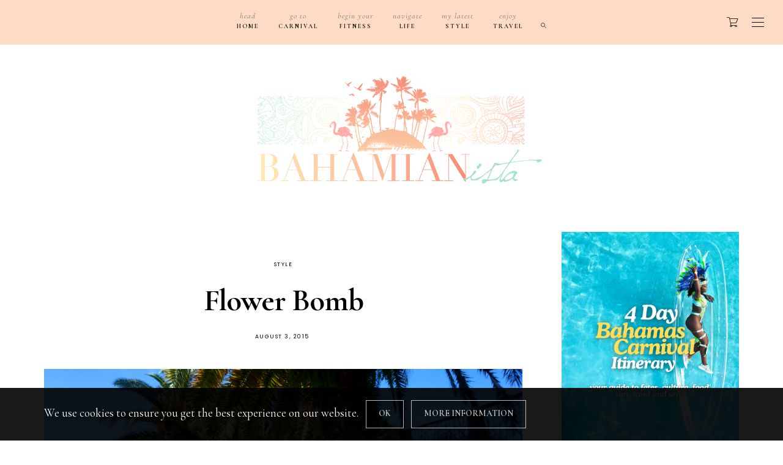

--- FILE ---
content_type: text/html; charset=UTF-8
request_url: https://bahamianista.com/flower-bomb/
body_size: 34578
content:
<!DOCTYPE html>
<html lang="en-US">
<head>
	<meta charset="UTF-8" />
	<meta http-equiv="X-UA-Compatible" content="IE=edge">
    <meta name="viewport" content="width=device-width, initial-scale=1">
	<link rel="profile" href="http://gmpg.org/xfn/11" />
	<meta name='robots' content='index, follow, max-image-preview:large, max-snippet:-1, max-video-preview:-1' />
	<style>img:is([sizes="auto" i], [sizes^="auto," i]) { contain-intrinsic-size: 3000px 1500px }</style>
	
            <script data-no-defer="1" data-ezscrex="false" data-cfasync="false" data-pagespeed-no-defer data-cookieconsent="ignore">
                var ctPublicFunctions = {"_ajax_nonce":"be4fe21be1","_rest_nonce":"8f40413c4e","_ajax_url":"\/wp-admin\/admin-ajax.php","_rest_url":"https:\/\/bahamianista.com\/wp-json\/","data__cookies_type":"native","data__ajax_type":"rest","data__bot_detector_enabled":0,"data__frontend_data_log_enabled":1,"cookiePrefix":"","wprocket_detected":false,"host_url":"bahamianista.com","text__ee_click_to_select":"Click to select the whole data","text__ee_original_email":"The complete one is","text__ee_got_it":"Got it","text__ee_blocked":"Blocked","text__ee_cannot_connect":"Cannot connect","text__ee_cannot_decode":"Can not decode email. Unknown reason","text__ee_email_decoder":"CleanTalk email decoder","text__ee_wait_for_decoding":"The magic is on the way!","text__ee_decoding_process":"Please wait a few seconds while we decode the contact data."}
            </script>
        
            <script data-no-defer="1" data-ezscrex="false" data-cfasync="false" data-pagespeed-no-defer data-cookieconsent="ignore">
                var ctPublic = {"_ajax_nonce":"be4fe21be1","settings__forms__check_internal":"0","settings__forms__check_external":"0","settings__forms__force_protection":0,"settings__forms__search_test":1,"settings__forms__wc_add_to_cart":0,"settings__data__bot_detector_enabled":0,"settings__sfw__anti_crawler":0,"blog_home":"https:\/\/bahamianista.com\/","pixel__setting":"3","pixel__enabled":true,"pixel__url":"https:\/\/moderate11-v4.cleantalk.org\/pixel\/f76aa6e0866ca49282a5c2f00c85f125.gif","data__email_check_before_post":1,"data__email_check_exist_post":0,"data__cookies_type":"native","data__key_is_ok":true,"data__visible_fields_required":true,"wl_brandname":"Anti-Spam by CleanTalk","wl_brandname_short":"CleanTalk","ct_checkjs_key":"37411c20e6594bfbb71e75a5701c593963b62a03fac53394b27c110b2194f32f","emailEncoderPassKey":"01fb5f5bf5d022317c7d6fd2d2f54372","bot_detector_forms_excluded":"W10=","advancedCacheExists":true,"varnishCacheExists":true,"wc_ajax_add_to_cart":true}
            </script>
        
<!-- Social Warfare v4.5.6 https://warfareplugins.com - BEGINNING OF OUTPUT -->
<style>
	@font-face {
		font-family: "sw-icon-font";
		src:url("https://bahamianista.com/wp-content/plugins/social-warfare/assets/fonts/sw-icon-font.eot?ver=4.5.6");
		src:url("https://bahamianista.com/wp-content/plugins/social-warfare/assets/fonts/sw-icon-font.eot?ver=4.5.6#iefix") format("embedded-opentype"),
		url("https://bahamianista.com/wp-content/plugins/social-warfare/assets/fonts/sw-icon-font.woff?ver=4.5.6") format("woff"),
		url("https://bahamianista.com/wp-content/plugins/social-warfare/assets/fonts/sw-icon-font.ttf?ver=4.5.6") format("truetype"),
		url("https://bahamianista.com/wp-content/plugins/social-warfare/assets/fonts/sw-icon-font.svg?ver=4.5.6#1445203416") format("svg");
		font-weight: normal;
		font-style: normal;
		font-display:block;
	}
</style>
<!-- Social Warfare v4.5.6 https://warfareplugins.com - END OF OUTPUT -->


	<!-- This site is optimized with the Yoast SEO plugin v26.6 - https://yoast.com/wordpress/plugins/seo/ -->
	<title>Flower Bomb - Bahamianista</title>
	<link rel="canonical" href="https://bahamianista.com/flower-bomb/" />
	<meta property="og:locale" content="en_US" />
	<meta property="og:type" content="article" />
	<meta property="og:title" content="Flower Bomb - Bahamianista" />
	<meta property="og:description" content="You know that weird feeling you get&#8212;when you just know&#8211;that you&#8217;re trying too hard. Approaching style blogging can be nerve-wrecking especially when all you know is..." />
	<meta property="og:url" content="https://bahamianista.com/flower-bomb/" />
	<meta property="og:site_name" content="Bahamianista" />
	<meta property="article:published_time" content="2015-08-03T21:49:37+00:00" />
	<meta property="article:modified_time" content="2015-08-06T11:34:23+00:00" />
	<meta property="og:image" content="https://bahamianista.com/wp-content/uploads/2015/08/IMG_43762-1024x680.jpg" />
	<meta property="og:image:width" content="1024" />
	<meta property="og:image:height" content="680" />
	<meta property="og:image:type" content="image/jpeg" />
	<meta name="author" content="Bahamianista" />
	<meta name="twitter:card" content="summary_large_image" />
	<meta name="twitter:creator" content="@bahamianista242" />
	<meta name="twitter:site" content="@bahamianista242" />
	<meta name="twitter:label1" content="Written by" />
	<meta name="twitter:data1" content="Bahamianista" />
	<meta name="twitter:label2" content="Est. reading time" />
	<meta name="twitter:data2" content="2 minutes" />
	<script type="application/ld+json" class="yoast-schema-graph">{"@context":"https://schema.org","@graph":[{"@type":"Article","@id":"https://bahamianista.com/flower-bomb/#article","isPartOf":{"@id":"https://bahamianista.com/flower-bomb/"},"author":{"name":"Bahamianista","@id":"https://bahamianista.com/#/schema/person/66772bc226e32f397642e395e5c0c065"},"headline":"Flower Bomb","datePublished":"2015-08-03T21:49:37+00:00","dateModified":"2015-08-06T11:34:23+00:00","mainEntityOfPage":{"@id":"https://bahamianista.com/flower-bomb/"},"wordCount":348,"publisher":{"@id":"https://bahamianista.com/#/schema/person/66772bc226e32f397642e395e5c0c065"},"image":{"@id":"https://bahamianista.com/flower-bomb/#primaryimage"},"thumbnailUrl":"https://bahamianista.com/wp-content/uploads/2015/08/IMG_43762.jpg","keywords":["bomb","carnival","carnival wear","fete","fete wear","floral","flower","forever21","rebel","street style","style","style blogger","zara"],"articleSection":["Style"],"inLanguage":"en-US"},{"@type":"WebPage","@id":"https://bahamianista.com/flower-bomb/","url":"https://bahamianista.com/flower-bomb/","name":"Flower Bomb - Bahamianista","isPartOf":{"@id":"https://bahamianista.com/#website"},"primaryImageOfPage":{"@id":"https://bahamianista.com/flower-bomb/#primaryimage"},"image":{"@id":"https://bahamianista.com/flower-bomb/#primaryimage"},"thumbnailUrl":"https://bahamianista.com/wp-content/uploads/2015/08/IMG_43762.jpg","datePublished":"2015-08-03T21:49:37+00:00","dateModified":"2015-08-06T11:34:23+00:00","breadcrumb":{"@id":"https://bahamianista.com/flower-bomb/#breadcrumb"},"inLanguage":"en-US","potentialAction":[{"@type":"ReadAction","target":["https://bahamianista.com/flower-bomb/"]}]},{"@type":"ImageObject","inLanguage":"en-US","@id":"https://bahamianista.com/flower-bomb/#primaryimage","url":"https://bahamianista.com/wp-content/uploads/2015/08/IMG_43762.jpg","contentUrl":"https://bahamianista.com/wp-content/uploads/2015/08/IMG_43762.jpg","width":4912,"height":3264},{"@type":"BreadcrumbList","@id":"https://bahamianista.com/flower-bomb/#breadcrumb","itemListElement":[{"@type":"ListItem","position":1,"name":"Home","item":"https://bahamianista.com/"},{"@type":"ListItem","position":2,"name":"Flower Bomb"}]},{"@type":"WebSite","@id":"https://bahamianista.com/#website","url":"https://bahamianista.com/","name":"Bahamianista","description":"Culture. Fitness. Travel. Style.","publisher":{"@id":"https://bahamianista.com/#/schema/person/66772bc226e32f397642e395e5c0c065"},"potentialAction":[{"@type":"SearchAction","target":{"@type":"EntryPoint","urlTemplate":"https://bahamianista.com/?s={search_term_string}"},"query-input":{"@type":"PropertyValueSpecification","valueRequired":true,"valueName":"search_term_string"}}],"inLanguage":"en-US"},{"@type":["Person","Organization"],"@id":"https://bahamianista.com/#/schema/person/66772bc226e32f397642e395e5c0c065","name":"Bahamianista","image":{"@type":"ImageObject","inLanguage":"en-US","@id":"https://bahamianista.com/#/schema/person/image/","url":"https://bahamianista.com/wp-content/uploads/2020/07/Facetune_14-07-2020-21-20-51-e1594824138202.jpg","contentUrl":"https://bahamianista.com/wp-content/uploads/2020/07/Facetune_14-07-2020-21-20-51-e1594824138202.jpg","width":1080,"height":708,"caption":"Bahamianista"},"logo":{"@id":"https://bahamianista.com/#/schema/person/image/"}}]}</script>
	<!-- / Yoast SEO plugin. -->


<link rel='dns-prefetch' href='//www.googletagmanager.com' />
<link rel='dns-prefetch' href='//assets.pinterest.com' />
<link rel='dns-prefetch' href='//js.stripe.com' />
<link rel='dns-prefetch' href='//scripts.scriptwrapper.com' />
<link rel='dns-prefetch' href='//fonts.googleapis.com' />
<link rel='dns-prefetch' href='//v0.wordpress.com' />
<link rel='preconnect' href='https://fonts.gstatic.com' crossorigin />
<link rel="alternate" type="application/rss+xml" title="Bahamianista &raquo; Feed" href="https://bahamianista.com/feed/" />
<link rel="alternate" type="application/rss+xml" title="Bahamianista &raquo; Comments Feed" href="https://bahamianista.com/comments/feed/" />
<link rel="alternate" type="application/rss+xml" title="Bahamianista &raquo; Flower Bomb Comments Feed" href="https://bahamianista.com/flower-bomb/feed/" />
<link rel="alternate" type="application/rss+xml" title="Bahamianista &raquo; Stories Feed" href="https://bahamianista.com/web-stories/feed/">		<!-- This site uses the Google Analytics by MonsterInsights plugin v9.10.1 - Using Analytics tracking - https://www.monsterinsights.com/ -->
							<script src="//www.googletagmanager.com/gtag/js?id=G-FGTPRVCLEH"  data-cfasync="false" data-wpfc-render="false" type="text/javascript" async></script>
			<script data-cfasync="false" data-wpfc-render="false" type="text/javascript">
				var mi_version = '9.10.1';
				var mi_track_user = true;
				var mi_no_track_reason = '';
								var MonsterInsightsDefaultLocations = {"page_location":"https:\/\/bahamianista.com\/flower-bomb\/"};
								if ( typeof MonsterInsightsPrivacyGuardFilter === 'function' ) {
					var MonsterInsightsLocations = (typeof MonsterInsightsExcludeQuery === 'object') ? MonsterInsightsPrivacyGuardFilter( MonsterInsightsExcludeQuery ) : MonsterInsightsPrivacyGuardFilter( MonsterInsightsDefaultLocations );
				} else {
					var MonsterInsightsLocations = (typeof MonsterInsightsExcludeQuery === 'object') ? MonsterInsightsExcludeQuery : MonsterInsightsDefaultLocations;
				}

								var disableStrs = [
										'ga-disable-G-FGTPRVCLEH',
									];

				/* Function to detect opted out users */
				function __gtagTrackerIsOptedOut() {
					for (var index = 0; index < disableStrs.length; index++) {
						if (document.cookie.indexOf(disableStrs[index] + '=true') > -1) {
							return true;
						}
					}

					return false;
				}

				/* Disable tracking if the opt-out cookie exists. */
				if (__gtagTrackerIsOptedOut()) {
					for (var index = 0; index < disableStrs.length; index++) {
						window[disableStrs[index]] = true;
					}
				}

				/* Opt-out function */
				function __gtagTrackerOptout() {
					for (var index = 0; index < disableStrs.length; index++) {
						document.cookie = disableStrs[index] + '=true; expires=Thu, 31 Dec 2099 23:59:59 UTC; path=/';
						window[disableStrs[index]] = true;
					}
				}

				if ('undefined' === typeof gaOptout) {
					function gaOptout() {
						__gtagTrackerOptout();
					}
				}
								window.dataLayer = window.dataLayer || [];

				window.MonsterInsightsDualTracker = {
					helpers: {},
					trackers: {},
				};
				if (mi_track_user) {
					function __gtagDataLayer() {
						dataLayer.push(arguments);
					}

					function __gtagTracker(type, name, parameters) {
						if (!parameters) {
							parameters = {};
						}

						if (parameters.send_to) {
							__gtagDataLayer.apply(null, arguments);
							return;
						}

						if (type === 'event') {
														parameters.send_to = monsterinsights_frontend.v4_id;
							var hookName = name;
							if (typeof parameters['event_category'] !== 'undefined') {
								hookName = parameters['event_category'] + ':' + name;
							}

							if (typeof MonsterInsightsDualTracker.trackers[hookName] !== 'undefined') {
								MonsterInsightsDualTracker.trackers[hookName](parameters);
							} else {
								__gtagDataLayer('event', name, parameters);
							}
							
						} else {
							__gtagDataLayer.apply(null, arguments);
						}
					}

					__gtagTracker('js', new Date());
					__gtagTracker('set', {
						'developer_id.dZGIzZG': true,
											});
					if ( MonsterInsightsLocations.page_location ) {
						__gtagTracker('set', MonsterInsightsLocations);
					}
										__gtagTracker('config', 'G-FGTPRVCLEH', {"forceSSL":"true","link_attribution":"true"} );
										window.gtag = __gtagTracker;										(function () {
						/* https://developers.google.com/analytics/devguides/collection/analyticsjs/ */
						/* ga and __gaTracker compatibility shim. */
						var noopfn = function () {
							return null;
						};
						var newtracker = function () {
							return new Tracker();
						};
						var Tracker = function () {
							return null;
						};
						var p = Tracker.prototype;
						p.get = noopfn;
						p.set = noopfn;
						p.send = function () {
							var args = Array.prototype.slice.call(arguments);
							args.unshift('send');
							__gaTracker.apply(null, args);
						};
						var __gaTracker = function () {
							var len = arguments.length;
							if (len === 0) {
								return;
							}
							var f = arguments[len - 1];
							if (typeof f !== 'object' || f === null || typeof f.hitCallback !== 'function') {
								if ('send' === arguments[0]) {
									var hitConverted, hitObject = false, action;
									if ('event' === arguments[1]) {
										if ('undefined' !== typeof arguments[3]) {
											hitObject = {
												'eventAction': arguments[3],
												'eventCategory': arguments[2],
												'eventLabel': arguments[4],
												'value': arguments[5] ? arguments[5] : 1,
											}
										}
									}
									if ('pageview' === arguments[1]) {
										if ('undefined' !== typeof arguments[2]) {
											hitObject = {
												'eventAction': 'page_view',
												'page_path': arguments[2],
											}
										}
									}
									if (typeof arguments[2] === 'object') {
										hitObject = arguments[2];
									}
									if (typeof arguments[5] === 'object') {
										Object.assign(hitObject, arguments[5]);
									}
									if ('undefined' !== typeof arguments[1].hitType) {
										hitObject = arguments[1];
										if ('pageview' === hitObject.hitType) {
											hitObject.eventAction = 'page_view';
										}
									}
									if (hitObject) {
										action = 'timing' === arguments[1].hitType ? 'timing_complete' : hitObject.eventAction;
										hitConverted = mapArgs(hitObject);
										__gtagTracker('event', action, hitConverted);
									}
								}
								return;
							}

							function mapArgs(args) {
								var arg, hit = {};
								var gaMap = {
									'eventCategory': 'event_category',
									'eventAction': 'event_action',
									'eventLabel': 'event_label',
									'eventValue': 'event_value',
									'nonInteraction': 'non_interaction',
									'timingCategory': 'event_category',
									'timingVar': 'name',
									'timingValue': 'value',
									'timingLabel': 'event_label',
									'page': 'page_path',
									'location': 'page_location',
									'title': 'page_title',
									'referrer' : 'page_referrer',
								};
								for (arg in args) {
																		if (!(!args.hasOwnProperty(arg) || !gaMap.hasOwnProperty(arg))) {
										hit[gaMap[arg]] = args[arg];
									} else {
										hit[arg] = args[arg];
									}
								}
								return hit;
							}

							try {
								f.hitCallback();
							} catch (ex) {
							}
						};
						__gaTracker.create = newtracker;
						__gaTracker.getByName = newtracker;
						__gaTracker.getAll = function () {
							return [];
						};
						__gaTracker.remove = noopfn;
						__gaTracker.loaded = true;
						window['__gaTracker'] = __gaTracker;
					})();
									} else {
										console.log("");
					(function () {
						function __gtagTracker() {
							return null;
						}

						window['__gtagTracker'] = __gtagTracker;
						window['gtag'] = __gtagTracker;
					})();
									}
			</script>
							<!-- / Google Analytics by MonsterInsights -->
		<script type="text/javascript">
/* <![CDATA[ */
window._wpemojiSettings = {"baseUrl":"https:\/\/s.w.org\/images\/core\/emoji\/16.0.1\/72x72\/","ext":".png","svgUrl":"https:\/\/s.w.org\/images\/core\/emoji\/16.0.1\/svg\/","svgExt":".svg","source":{"concatemoji":"https:\/\/bahamianista.com\/wp-includes\/js\/wp-emoji-release.min.js"}};
/*! This file is auto-generated */
!function(s,n){var o,i,e;function c(e){try{var t={supportTests:e,timestamp:(new Date).valueOf()};sessionStorage.setItem(o,JSON.stringify(t))}catch(e){}}function p(e,t,n){e.clearRect(0,0,e.canvas.width,e.canvas.height),e.fillText(t,0,0);var t=new Uint32Array(e.getImageData(0,0,e.canvas.width,e.canvas.height).data),a=(e.clearRect(0,0,e.canvas.width,e.canvas.height),e.fillText(n,0,0),new Uint32Array(e.getImageData(0,0,e.canvas.width,e.canvas.height).data));return t.every(function(e,t){return e===a[t]})}function u(e,t){e.clearRect(0,0,e.canvas.width,e.canvas.height),e.fillText(t,0,0);for(var n=e.getImageData(16,16,1,1),a=0;a<n.data.length;a++)if(0!==n.data[a])return!1;return!0}function f(e,t,n,a){switch(t){case"flag":return n(e,"\ud83c\udff3\ufe0f\u200d\u26a7\ufe0f","\ud83c\udff3\ufe0f\u200b\u26a7\ufe0f")?!1:!n(e,"\ud83c\udde8\ud83c\uddf6","\ud83c\udde8\u200b\ud83c\uddf6")&&!n(e,"\ud83c\udff4\udb40\udc67\udb40\udc62\udb40\udc65\udb40\udc6e\udb40\udc67\udb40\udc7f","\ud83c\udff4\u200b\udb40\udc67\u200b\udb40\udc62\u200b\udb40\udc65\u200b\udb40\udc6e\u200b\udb40\udc67\u200b\udb40\udc7f");case"emoji":return!a(e,"\ud83e\udedf")}return!1}function g(e,t,n,a){var r="undefined"!=typeof WorkerGlobalScope&&self instanceof WorkerGlobalScope?new OffscreenCanvas(300,150):s.createElement("canvas"),o=r.getContext("2d",{willReadFrequently:!0}),i=(o.textBaseline="top",o.font="600 32px Arial",{});return e.forEach(function(e){i[e]=t(o,e,n,a)}),i}function t(e){var t=s.createElement("script");t.src=e,t.defer=!0,s.head.appendChild(t)}"undefined"!=typeof Promise&&(o="wpEmojiSettingsSupports",i=["flag","emoji"],n.supports={everything:!0,everythingExceptFlag:!0},e=new Promise(function(e){s.addEventListener("DOMContentLoaded",e,{once:!0})}),new Promise(function(t){var n=function(){try{var e=JSON.parse(sessionStorage.getItem(o));if("object"==typeof e&&"number"==typeof e.timestamp&&(new Date).valueOf()<e.timestamp+604800&&"object"==typeof e.supportTests)return e.supportTests}catch(e){}return null}();if(!n){if("undefined"!=typeof Worker&&"undefined"!=typeof OffscreenCanvas&&"undefined"!=typeof URL&&URL.createObjectURL&&"undefined"!=typeof Blob)try{var e="postMessage("+g.toString()+"("+[JSON.stringify(i),f.toString(),p.toString(),u.toString()].join(",")+"));",a=new Blob([e],{type:"text/javascript"}),r=new Worker(URL.createObjectURL(a),{name:"wpTestEmojiSupports"});return void(r.onmessage=function(e){c(n=e.data),r.terminate(),t(n)})}catch(e){}c(n=g(i,f,p,u))}t(n)}).then(function(e){for(var t in e)n.supports[t]=e[t],n.supports.everything=n.supports.everything&&n.supports[t],"flag"!==t&&(n.supports.everythingExceptFlag=n.supports.everythingExceptFlag&&n.supports[t]);n.supports.everythingExceptFlag=n.supports.everythingExceptFlag&&!n.supports.flag,n.DOMReady=!1,n.readyCallback=function(){n.DOMReady=!0}}).then(function(){return e}).then(function(){var e;n.supports.everything||(n.readyCallback(),(e=n.source||{}).concatemoji?t(e.concatemoji):e.wpemoji&&e.twemoji&&(t(e.twemoji),t(e.wpemoji)))}))}((window,document),window._wpemojiSettings);
/* ]]> */
</script>
<link rel='stylesheet' id='stripe-main-styles-css' href='https://bahamianista.com/wp-content/mu-plugins/vendor/godaddy/mwc-core/assets/css/stripe-settings.css' type='text/css' media='all' />
<link rel='stylesheet' id='social-warfare-block-css-css' href='https://bahamianista.com/wp-content/plugins/social-warfare/assets/js/post-editor/dist/blocks.style.build.css' type='text/css' media='all' />
<link rel='stylesheet' id='sbi_styles-css' href='https://bahamianista.com/wp-content/plugins/instagram-feed/css/sbi-styles.min.css' type='text/css' media='all' />
<style id='wp-emoji-styles-inline-css' type='text/css'>

	img.wp-smiley, img.emoji {
		display: inline !important;
		border: none !important;
		box-shadow: none !important;
		height: 1em !important;
		width: 1em !important;
		margin: 0 0.07em !important;
		vertical-align: -0.1em !important;
		background: none !important;
		padding: 0 !important;
	}
</style>
<link rel='stylesheet' id='wp-block-library-css' href='https://bahamianista.com/wp-includes/css/dist/block-library/style.min.css' type='text/css' media='all' />
<style id='classic-theme-styles-inline-css' type='text/css'>
/*! This file is auto-generated */
.wp-block-button__link{color:#fff;background-color:#32373c;border-radius:9999px;box-shadow:none;text-decoration:none;padding:calc(.667em + 2px) calc(1.333em + 2px);font-size:1.125em}.wp-block-file__button{background:#32373c;color:#fff;text-decoration:none}
</style>
<link rel='stylesheet' id='mediaelement-css' href='https://bahamianista.com/wp-includes/js/mediaelement/mediaelementplayer-legacy.min.css' type='text/css' media='all' />
<link rel='stylesheet' id='wp-mediaelement-css' href='https://bahamianista.com/wp-includes/js/mediaelement/wp-mediaelement.min.css' type='text/css' media='all' />
<style id='jetpack-sharing-buttons-style-inline-css' type='text/css'>
.jetpack-sharing-buttons__services-list{display:flex;flex-direction:row;flex-wrap:wrap;gap:0;list-style-type:none;margin:5px;padding:0}.jetpack-sharing-buttons__services-list.has-small-icon-size{font-size:12px}.jetpack-sharing-buttons__services-list.has-normal-icon-size{font-size:16px}.jetpack-sharing-buttons__services-list.has-large-icon-size{font-size:24px}.jetpack-sharing-buttons__services-list.has-huge-icon-size{font-size:36px}@media print{.jetpack-sharing-buttons__services-list{display:none!important}}.editor-styles-wrapper .wp-block-jetpack-sharing-buttons{gap:0;padding-inline-start:0}ul.jetpack-sharing-buttons__services-list.has-background{padding:1.25em 2.375em}
</style>
<style id='global-styles-inline-css' type='text/css'>
:root{--wp--preset--aspect-ratio--square: 1;--wp--preset--aspect-ratio--4-3: 4/3;--wp--preset--aspect-ratio--3-4: 3/4;--wp--preset--aspect-ratio--3-2: 3/2;--wp--preset--aspect-ratio--2-3: 2/3;--wp--preset--aspect-ratio--16-9: 16/9;--wp--preset--aspect-ratio--9-16: 9/16;--wp--preset--color--black: #000000;--wp--preset--color--cyan-bluish-gray: #abb8c3;--wp--preset--color--white: #ffffff;--wp--preset--color--pale-pink: #f78da7;--wp--preset--color--vivid-red: #cf2e2e;--wp--preset--color--luminous-vivid-orange: #ff6900;--wp--preset--color--luminous-vivid-amber: #fcb900;--wp--preset--color--light-green-cyan: #7bdcb5;--wp--preset--color--vivid-green-cyan: #00d084;--wp--preset--color--pale-cyan-blue: #8ed1fc;--wp--preset--color--vivid-cyan-blue: #0693e3;--wp--preset--color--vivid-purple: #9b51e0;--wp--preset--gradient--vivid-cyan-blue-to-vivid-purple: linear-gradient(135deg,rgba(6,147,227,1) 0%,rgb(155,81,224) 100%);--wp--preset--gradient--light-green-cyan-to-vivid-green-cyan: linear-gradient(135deg,rgb(122,220,180) 0%,rgb(0,208,130) 100%);--wp--preset--gradient--luminous-vivid-amber-to-luminous-vivid-orange: linear-gradient(135deg,rgba(252,185,0,1) 0%,rgba(255,105,0,1) 100%);--wp--preset--gradient--luminous-vivid-orange-to-vivid-red: linear-gradient(135deg,rgba(255,105,0,1) 0%,rgb(207,46,46) 100%);--wp--preset--gradient--very-light-gray-to-cyan-bluish-gray: linear-gradient(135deg,rgb(238,238,238) 0%,rgb(169,184,195) 100%);--wp--preset--gradient--cool-to-warm-spectrum: linear-gradient(135deg,rgb(74,234,220) 0%,rgb(151,120,209) 20%,rgb(207,42,186) 40%,rgb(238,44,130) 60%,rgb(251,105,98) 80%,rgb(254,248,76) 100%);--wp--preset--gradient--blush-light-purple: linear-gradient(135deg,rgb(255,206,236) 0%,rgb(152,150,240) 100%);--wp--preset--gradient--blush-bordeaux: linear-gradient(135deg,rgb(254,205,165) 0%,rgb(254,45,45) 50%,rgb(107,0,62) 100%);--wp--preset--gradient--luminous-dusk: linear-gradient(135deg,rgb(255,203,112) 0%,rgb(199,81,192) 50%,rgb(65,88,208) 100%);--wp--preset--gradient--pale-ocean: linear-gradient(135deg,rgb(255,245,203) 0%,rgb(182,227,212) 50%,rgb(51,167,181) 100%);--wp--preset--gradient--electric-grass: linear-gradient(135deg,rgb(202,248,128) 0%,rgb(113,206,126) 100%);--wp--preset--gradient--midnight: linear-gradient(135deg,rgb(2,3,129) 0%,rgb(40,116,252) 100%);--wp--preset--font-size--small: 13px;--wp--preset--font-size--medium: 20px;--wp--preset--font-size--large: 36px;--wp--preset--font-size--x-large: 42px;--wp--preset--spacing--20: 0.44rem;--wp--preset--spacing--30: 0.67rem;--wp--preset--spacing--40: 1rem;--wp--preset--spacing--50: 1.5rem;--wp--preset--spacing--60: 2.25rem;--wp--preset--spacing--70: 3.38rem;--wp--preset--spacing--80: 5.06rem;--wp--preset--shadow--natural: 6px 6px 9px rgba(0, 0, 0, 0.2);--wp--preset--shadow--deep: 12px 12px 50px rgba(0, 0, 0, 0.4);--wp--preset--shadow--sharp: 6px 6px 0px rgba(0, 0, 0, 0.2);--wp--preset--shadow--outlined: 6px 6px 0px -3px rgba(255, 255, 255, 1), 6px 6px rgba(0, 0, 0, 1);--wp--preset--shadow--crisp: 6px 6px 0px rgba(0, 0, 0, 1);}:where(.is-layout-flex){gap: 0.5em;}:where(.is-layout-grid){gap: 0.5em;}body .is-layout-flex{display: flex;}.is-layout-flex{flex-wrap: wrap;align-items: center;}.is-layout-flex > :is(*, div){margin: 0;}body .is-layout-grid{display: grid;}.is-layout-grid > :is(*, div){margin: 0;}:where(.wp-block-columns.is-layout-flex){gap: 2em;}:where(.wp-block-columns.is-layout-grid){gap: 2em;}:where(.wp-block-post-template.is-layout-flex){gap: 1.25em;}:where(.wp-block-post-template.is-layout-grid){gap: 1.25em;}.has-black-color{color: var(--wp--preset--color--black) !important;}.has-cyan-bluish-gray-color{color: var(--wp--preset--color--cyan-bluish-gray) !important;}.has-white-color{color: var(--wp--preset--color--white) !important;}.has-pale-pink-color{color: var(--wp--preset--color--pale-pink) !important;}.has-vivid-red-color{color: var(--wp--preset--color--vivid-red) !important;}.has-luminous-vivid-orange-color{color: var(--wp--preset--color--luminous-vivid-orange) !important;}.has-luminous-vivid-amber-color{color: var(--wp--preset--color--luminous-vivid-amber) !important;}.has-light-green-cyan-color{color: var(--wp--preset--color--light-green-cyan) !important;}.has-vivid-green-cyan-color{color: var(--wp--preset--color--vivid-green-cyan) !important;}.has-pale-cyan-blue-color{color: var(--wp--preset--color--pale-cyan-blue) !important;}.has-vivid-cyan-blue-color{color: var(--wp--preset--color--vivid-cyan-blue) !important;}.has-vivid-purple-color{color: var(--wp--preset--color--vivid-purple) !important;}.has-black-background-color{background-color: var(--wp--preset--color--black) !important;}.has-cyan-bluish-gray-background-color{background-color: var(--wp--preset--color--cyan-bluish-gray) !important;}.has-white-background-color{background-color: var(--wp--preset--color--white) !important;}.has-pale-pink-background-color{background-color: var(--wp--preset--color--pale-pink) !important;}.has-vivid-red-background-color{background-color: var(--wp--preset--color--vivid-red) !important;}.has-luminous-vivid-orange-background-color{background-color: var(--wp--preset--color--luminous-vivid-orange) !important;}.has-luminous-vivid-amber-background-color{background-color: var(--wp--preset--color--luminous-vivid-amber) !important;}.has-light-green-cyan-background-color{background-color: var(--wp--preset--color--light-green-cyan) !important;}.has-vivid-green-cyan-background-color{background-color: var(--wp--preset--color--vivid-green-cyan) !important;}.has-pale-cyan-blue-background-color{background-color: var(--wp--preset--color--pale-cyan-blue) !important;}.has-vivid-cyan-blue-background-color{background-color: var(--wp--preset--color--vivid-cyan-blue) !important;}.has-vivid-purple-background-color{background-color: var(--wp--preset--color--vivid-purple) !important;}.has-black-border-color{border-color: var(--wp--preset--color--black) !important;}.has-cyan-bluish-gray-border-color{border-color: var(--wp--preset--color--cyan-bluish-gray) !important;}.has-white-border-color{border-color: var(--wp--preset--color--white) !important;}.has-pale-pink-border-color{border-color: var(--wp--preset--color--pale-pink) !important;}.has-vivid-red-border-color{border-color: var(--wp--preset--color--vivid-red) !important;}.has-luminous-vivid-orange-border-color{border-color: var(--wp--preset--color--luminous-vivid-orange) !important;}.has-luminous-vivid-amber-border-color{border-color: var(--wp--preset--color--luminous-vivid-amber) !important;}.has-light-green-cyan-border-color{border-color: var(--wp--preset--color--light-green-cyan) !important;}.has-vivid-green-cyan-border-color{border-color: var(--wp--preset--color--vivid-green-cyan) !important;}.has-pale-cyan-blue-border-color{border-color: var(--wp--preset--color--pale-cyan-blue) !important;}.has-vivid-cyan-blue-border-color{border-color: var(--wp--preset--color--vivid-cyan-blue) !important;}.has-vivid-purple-border-color{border-color: var(--wp--preset--color--vivid-purple) !important;}.has-vivid-cyan-blue-to-vivid-purple-gradient-background{background: var(--wp--preset--gradient--vivid-cyan-blue-to-vivid-purple) !important;}.has-light-green-cyan-to-vivid-green-cyan-gradient-background{background: var(--wp--preset--gradient--light-green-cyan-to-vivid-green-cyan) !important;}.has-luminous-vivid-amber-to-luminous-vivid-orange-gradient-background{background: var(--wp--preset--gradient--luminous-vivid-amber-to-luminous-vivid-orange) !important;}.has-luminous-vivid-orange-to-vivid-red-gradient-background{background: var(--wp--preset--gradient--luminous-vivid-orange-to-vivid-red) !important;}.has-very-light-gray-to-cyan-bluish-gray-gradient-background{background: var(--wp--preset--gradient--very-light-gray-to-cyan-bluish-gray) !important;}.has-cool-to-warm-spectrum-gradient-background{background: var(--wp--preset--gradient--cool-to-warm-spectrum) !important;}.has-blush-light-purple-gradient-background{background: var(--wp--preset--gradient--blush-light-purple) !important;}.has-blush-bordeaux-gradient-background{background: var(--wp--preset--gradient--blush-bordeaux) !important;}.has-luminous-dusk-gradient-background{background: var(--wp--preset--gradient--luminous-dusk) !important;}.has-pale-ocean-gradient-background{background: var(--wp--preset--gradient--pale-ocean) !important;}.has-electric-grass-gradient-background{background: var(--wp--preset--gradient--electric-grass) !important;}.has-midnight-gradient-background{background: var(--wp--preset--gradient--midnight) !important;}.has-small-font-size{font-size: var(--wp--preset--font-size--small) !important;}.has-medium-font-size{font-size: var(--wp--preset--font-size--medium) !important;}.has-large-font-size{font-size: var(--wp--preset--font-size--large) !important;}.has-x-large-font-size{font-size: var(--wp--preset--font-size--x-large) !important;}
:where(.wp-block-post-template.is-layout-flex){gap: 1.25em;}:where(.wp-block-post-template.is-layout-grid){gap: 1.25em;}
:where(.wp-block-columns.is-layout-flex){gap: 2em;}:where(.wp-block-columns.is-layout-grid){gap: 2em;}
:root :where(.wp-block-pullquote){font-size: 1.5em;line-height: 1.6;}
</style>
<link rel='stylesheet' id='bbp-default-css' href='https://bahamianista.com/wp-content/plugins/bbpress/templates/default/css/bbpress.min.css' type='text/css' media='all' />
<link rel='stylesheet' id='bcct_style-css' href='https://bahamianista.com/wp-content/plugins/better-click-to-tweet/assets/css/styles.css' type='text/css' media='all' />
<link rel='stylesheet' id='cleantalk-public-css-css' href='https://bahamianista.com/wp-content/plugins/cleantalk-spam-protect/css/cleantalk-public.min.css' type='text/css' media='all' />
<link rel='stylesheet' id='cleantalk-email-decoder-css-css' href='https://bahamianista.com/wp-content/plugins/cleantalk-spam-protect/css/cleantalk-email-decoder.min.css' type='text/css' media='all' />
<link rel='stylesheet' id='woocommerce-layout-css' href='https://bahamianista.com/wp-content/plugins/woocommerce/assets/css/woocommerce-layout.css' type='text/css' media='all' />
<style id='woocommerce-layout-inline-css' type='text/css'>

	.infinite-scroll .woocommerce-pagination {
		display: none;
	}
</style>
<link rel='stylesheet' id='woocommerce-smallscreen-css' href='https://bahamianista.com/wp-content/plugins/woocommerce/assets/css/woocommerce-smallscreen.css' type='text/css' media='only screen and (max-width: 768px)' />
<link rel='stylesheet' id='woocommerce-general-css' href='https://bahamianista.com/wp-content/plugins/woocommerce/assets/css/woocommerce.css' type='text/css' media='all' />
<style id='woocommerce-inline-inline-css' type='text/css'>
.woocommerce form .form-row .required { visibility: visible; }
</style>
<link rel='stylesheet' id='mc4wp-form-basic-css' href='https://bahamianista.com/wp-content/plugins/mailchimp-for-wp/assets/css/form-basic.css' type='text/css' media='all' />
<link rel='stylesheet' id='wp-components-css' href='https://bahamianista.com/wp-includes/css/dist/components/style.min.css' type='text/css' media='all' />
<link rel='stylesheet' id='godaddy-styles-css' href='https://bahamianista.com/wp-content/mu-plugins/vendor/wpex/godaddy-launch/includes/Dependencies/GoDaddy/Styles/build/latest.css' type='text/css' media='all' />
<link rel='stylesheet' id='social_warfare-css' href='https://bahamianista.com/wp-content/plugins/social-warfare/assets/css/style.min.css' type='text/css' media='all' />
<link rel='stylesheet' id='bootstrap-css' href='https://bahamianista.com/wp-content/themes/buzzblogpro/bootstrap/bootstrap.min.css' type='text/css' media='all' />
<link rel='stylesheet' id='buzzblogpro-style-css' href='https://bahamianista.com/wp-content/themes/buzzblogpro/style.css' type='text/css' media='all' />
<style id='buzzblogpro-style-inline-css' type='text/css'>
@media (min-width: 1200px) {.container,.page .title-section, .single .content-holder .single-title-section,.container .wp-block-group__inner-container{max-width: 1200px;}.fullwidth-widget .form-inline {max-width: 1200px;}.single .content-holder .single-title-section {width: 1200px;}}@media(min-width:992px){.middle-boxed .owl-slide .cover-wrapper, .middle .owl-slide .cover-wrapper, .bottom .owl-slide .cover-wrapper, .normal-slideshow .cover-wrapper {height: 600px!important;}.carousel-wrap.top-slideshow {min-height: 600px;}}@media only screen and (min-width:768px) and (max-width:991px) {.middle-boxed .owl-slide .cover-wrapper, .middle .owl-slide .cover-wrapper, .bottom .owl-slide .cover-wrapper, .normal-slideshow .cover-wrapper {height: 300px!important;}}@media(max-width:767px){.middle-boxed .owl-slide .cover-wrapper, .middle .owl-slide .cover-wrapper, .bottom .owl-slide .cover-wrapper, .normal-slideshow .cover-wrapper {height: 220px!important;}}.primary-menu .has-mega-sub-menu .mega-sub-menu {min-height:361px;}.logo img {width:498px;}.split-menu .header .logo {max-width:498px;}.navbar-fixed .logo img {width:px;}.split-menu .header .navbar-fixed .logo {max-width:px;}.footer-logo .logo img {width:498px;}#primary {border-top-color:#FDDBC4}#primary {border-bottom-color:#EEEEEE}#primary {border-top-width:0px;}#primary {border-bottom-width:0px;}.single .single-header .meta-space-top, .single .single-header .meta-space-top a { text-align:center!important;}.bigletter:before { font-family:"Cormorant Garamond";}.lowestfooter {border-top-color:transparent}.header-overlay {background:rgba(255,255,255,0.27)}.parallax-image:before {background:rgba(0,0,0,0.22)}.primary-menu ul li:not(.buzzblogpro-widget-menu) > ul {top:-1px}.owl-slide .cover-wrapper.slide-sub-item-large {border-right-color: #ffffff;}.owl-slide .cover-wrapper.slide-sub-item-small.middle {border-bottom-color: #ffffff;}.owl-slide .cover-wrapper.slide-sub-item-small.last {border-top-color: #ffffff;}.top-slideshow .cover:before {background: } .top-slideshow .cover:before{opacity: ;}body { background-color:#ffffff;}.buzzblogpro-mc-form h4 {
    font-size: 20px;
    line-height: 20px;
}.post_category:after, .hs_aboutme_text span, .slide-category span, .widget-content h4.subtitle span, .nav-tabs > li.active > a, .nav-tabs > li.active > a:hover, .nav-tabs > li.active > a:focus, .title-section span, .heading-entrance span {border-top-color:#fddbc4}.mailchimp-alert, .consent-check input[type="checkbox"]:checked + label::before {background:#fddbc4}.error404-holder_num, .twitter-list i, .hercules-likes:hover:before, .hercules-likes.active:before {color:#fddbc4}.icon-menu .icon-menu-count, .audioplayer-bar-played, .audioplayer-volume-adjust div div, #back-top a:hover span, .owl-carousel .owl-dots .owl-dot.active span, .owl-carousel .owl-dots .owl-dot:hover span, .link-image a .link-wrapper, .widget_calendar tbody a, .text-highlight, div.jp-play-bar, div.jp-volume-bar-value, .progress .bar, .buzzblogpro-cart .badge, .mobile-shopping-cart .badge, .share-buttons .heart span {background:#fddbc4}.hs_recent_popular_tab_widget_content .tab_title.selected a, .search-option-tab li:hover a,.search-option-tab li.active a {border-bottom: 1px solid #fddbc4}.consent-check input[type="checkbox"]:checked + label::before, .consent-check label::before {border: 1px solid #fddbc4}.primary-menu ul li:not(.buzzblogpro-widget-menu):hover > a, .primary-menu .has-mega-column:not(.widget-in-menu) > .sub-menu a:hover, .primary-menu .has-mega-column > .sub-menu > .columns-sub-item > a:hover { color:#fddbc4}.primary-menu ul li.current-menu-item:not(.buzzblogpro-widget-menu) > a, .primary-menu .has-mega-column:not(.widget-in-menu) > .sub-menu .current-menu-item > a { color:#fddbc4}.menu-mobile ul li.current-menu-item > a, .menu-mobile ul li.current-menu-ancestor > a { color:#fddbc4}.primary-menu > li > a:hover, .primary-menu > li.current-menu-item > a, .primary-menu > li.current-menu-ancestor > a, .primary-menu li:hover > a, .primary-menu .mega-menu-posts .post a:hover { color:#7c7c7c}.primary-menu > li.current-menu-item > a, .primary-menu > li.current-menu-ancestor > a { color:#7c7c7c}.primary-menu > li > a {background:transparent;}.primary-menu > li > a:hover, .primary-menu > li.current-menu-item > a, .primary-menu > li.current-menu-ancestor > a, .primary-menu li:hover > a { background:transparent;}.primary-menu > li.current-menu-item > a, .primary-menu > li.current-menu-ancestor > a { background:transparent;}.widget-in-menu .grid .grid-item .post-header h2 a, .widget-in-menu .grid .grid-item h2.post-title, .widget-in-menu .post-grid-block h2.grid-post-title a, .widget-in-menu .post-grid-block h2.grid-post-title { color:#000000}.animated-border-effect .primary-menu > li > a:before {background: #7C7C7C;}.primary-menu ul li:not(.buzzblogpro-widget-menu) a, .primary-menu .has-mega-sub-menu .mega-sub-menu ul, .primary-menu .has-mega-column > .sub-menu > .columns-sub-item > a, #cart-wrap {border-color:#FDDBC4}#top-menu ul {background:rgba(255,255,255,1)}#top-menu ul a, #top-menu .current_page_item ul a, #top-menu ul .current_page_item a, #top-menu .current-menu-item ul a, #top-menu ul .current-menu-item a, #top-menu li:hover > ul a {border-color:#FFACA9}.top-border {background:#EFEAE5}.modern-layout .meta-space-top a, .modern-layout .meta-space-top, .modern-layout .post_category a, .modern-layout .meta-space-top, .parallax-image .category-box span, .parallax-image .category-filter a, .parallax-image .cat-des, .parallax-image .title-section h2, .modern-layout .title-section h2, .modern-layout h2.post-subtitle {color:#ffffff}.modern-layout h1.post-title, .parallax-image .title-section h1 {color:#ffffff}.ribbon-featured {color:#000000}.ribbon-featured {background:#efeae5}.category-filter ul li.current-cat a, .category-filter ul li.current-cat-ancestor a { color: #000000}#cart-wrap .but-cart:hover, .footer .instagram-footer .readmore-button a:hover, a.comment-reply-link:hover, input[type="submit"]:hover, input[type="button"]:hover, .btn-default.active, .btn-default.focus, .btn-default:active, .btn-default:focus, .btn-default:hover, .open > .dropdown-toggle.btn-default, .category-filter ul li.current-cat a, .category-filter ul li.current-cat-ancestor a, .category-filter ul li a:hover, .woocommerce #review_form #respond .form-submit input:hover, .woocommerce .widget_price_filter .price_slider_amount .button:hover, .woocommerce div.product form.cart .button:hover, .woocommerce #respond input#submit:hover, .woocommerce #respond input#submit.alt, .woocommerce a.button:hover, .woocommerce a.button.alt:hover, .woocommerce button.button.alt:hover, .woocommerce input.button.alt:hover, .woocommerce button.button:hover, .woocommerce input.button:hover { border-color: #000000}#cart-wrap .but-cart, .footer .instagram-footer .readmore-button a, a.btn, a.comment-reply-link, input[type="submit"], input[type="button"], .category-filter ul li a, .woocommerce #review_form #respond .form-submit input, .woocommerce .widget_price_filter .price_slider_amount .button, .woocommerce div.product form.cart .button, .woocommerce #respond input#submit, .woocommerce #respond input#submit.alt, .woocommerce a.button, .woocommerce a.button.alt, .woocommerce button.button.alt, .woocommerce input.button.alt, .woocommerce button.button, .woocommerce input.button { background: #000000}#cart-wrap .but-cart:hover, .footer .instagram-footer .readmore-button a:hover, a.comment-reply-link:hover, input[type="submit"]:hover, input[type="button"]:hover, .btn-default.active, .btn-default.focus, .btn-default:active, .btn-default:focus, .btn-default:hover, .open > .dropdown-toggle.btn-default, .category-filter ul li.current-cat a,.category-filter ul li.current-cat-ancestor a, .category-filter ul li a:hover, .woocommerce #review_form #respond .form-submit input:hover, .woocommerce .widget_price_filter .price_slider_amount .button:hover, .woocommerce div.product form.cart .button:hover, .woocommerce #respond input#submit:hover, .woocommerce #respond input#submit.alt, .woocommerce a.button:hover, .woocommerce a.button.alt:hover, .woocommerce button.button.alt:hover, .woocommerce input.button.alt:hover, .woocommerce button.button:hover, .woocommerce input.button:hover { background: #7c7c7c}.viewpost-button a.button { border-color: #efeae5}.viewpost-button a.button:hover { border-color: #efeae5}.viewpost-button a.button { background: #ffd8d6}.viewpost-button a.button:hover { background: #ffaca9}a.slideshow-btn:hover { border-color: #f0ebe6}a.slideshow-btn { background: #f0ebe6}a.slideshow-btn:hover { background: #ffffff}.top-slideshow .cover .cover-link { display:none;}.page-numbers li a { border-color: #000000}.page-numbers .current { color: #ffffff}.page-numbers .current { border-color: #000000}.page-numbers .current { background: #000000}.page-numbers li a:hover { border-color: #000000}.page-numbers li a { background: #ffffff}.page-numbers li a:hover { background: #000000}.icon-menu a { line-height: 20px;}.icon-menu a { color: #000000;}.nav-icon4 span, .nav-icon4 span:before, .nav-icon4 span:after { background-color: #000000;}.side-icons .nav-icon4 span:before, .side-icons .nav-icon4 span:after { background-color: #000000;}
</style>
<link rel='stylesheet' id='buzzblogpro-woocommerce-css' href='https://bahamianista.com/wp-content/themes/buzzblogpro/hs-woocommerce.css' type='text/css' media='all' />
<link rel='stylesheet' id='redux-field-social-profiles-frontend-css' href='https://bahamianista.com/wp-content/plugins/hercules-core/redux/redux-framework/redux-core/inc/extensions/social_profiles/social_profiles/css/field_social_profiles_frontend.css' type='text/css' media='all' />
<link rel='stylesheet' id='gem-base-css' href='https://bahamianista.com/wp-content/plugins/godaddy-email-marketing-sign-up-forms/css/gem.min.css' type='text/css' media='all' />
<link rel='stylesheet' id='mwc-payments-payment-form-css' href='https://bahamianista.com/wp-content/mu-plugins/vendor/godaddy/mwc-core/assets/css/payment-form.css' type='text/css' media='all' />
<link rel='stylesheet' id='elementor-frontend-css' href='https://bahamianista.com/wp-content/plugins/elementor/assets/css/frontend.min.css' type='text/css' media='all' />
<link rel='stylesheet' id='eael-general-css' href='https://bahamianista.com/wp-content/plugins/essential-addons-for-elementor-lite/assets/front-end/css/view/general.min.css' type='text/css' media='all' />
<link rel="preload" as="style" href="https://fonts.googleapis.com/css?family=Cormorant%20Garamond:300,400,500,600,700,300italic,400italic,500italic,600italic,700italic%7CCormorant:600,400italic%7CCormorant%20SC:600,700%7CPoppins:100,200,300,400,500,600,700,800,900,100italic,200italic,300italic,400italic,500italic,600italic,700italic,800italic,900italic%7CMontserrat:100,200,300,400,500,600,700,800,900,100italic,200italic,300italic,400italic,500italic,600italic,700italic,800italic,900italic%7CPlayfair%20Display:400,500,600,700,800,900,400italic,500italic,600italic,700italic,800italic,900italic&#038;subset=latin&#038;display=swap" /><link rel="stylesheet" href="https://fonts.googleapis.com/css?family=Cormorant%20Garamond:300,400,500,600,700,300italic,400italic,500italic,600italic,700italic%7CCormorant:600,400italic%7CCormorant%20SC:600,700%7CPoppins:100,200,300,400,500,600,700,800,900,100italic,200italic,300italic,400italic,500italic,600italic,700italic,800italic,900italic%7CMontserrat:100,200,300,400,500,600,700,800,900,100italic,200italic,300italic,400italic,500italic,600italic,700italic,800italic,900italic%7CPlayfair%20Display:400,500,600,700,800,900,400italic,500italic,600italic,700italic,800italic,900italic&#038;subset=latin&#038;display=swap" media="print" onload="this.media='all'"><noscript><link rel="stylesheet" href="https://fonts.googleapis.com/css?family=Cormorant%20Garamond:300,400,500,600,700,300italic,400italic,500italic,600italic,700italic%7CCormorant:600,400italic%7CCormorant%20SC:600,700%7CPoppins:100,200,300,400,500,600,700,800,900,100italic,200italic,300italic,400italic,500italic,600italic,700italic,800italic,900italic%7CMontserrat:100,200,300,400,500,600,700,800,900,100italic,200italic,300italic,400italic,500italic,600italic,700italic,800italic,900italic%7CPlayfair%20Display:400,500,600,700,800,900,400italic,500italic,600italic,700italic,800italic,900italic&#038;subset=latin&#038;display=swap" /></noscript><link rel='stylesheet' id='etsy_shop_style-css' href='https://bahamianista.com/wp-content/plugins/etsy-shop/etsy-shop.css' type='text/css' media='all' />
<script type="text/javascript" src="https://bahamianista.com/wp-content/plugins/google-analytics-for-wordpress/assets/js/frontend-gtag.min.js" id="monsterinsights-frontend-script-js" async="async" data-wp-strategy="async"></script>
<script data-cfasync="false" data-wpfc-render="false" type="text/javascript" id='monsterinsights-frontend-script-js-extra'>/* <![CDATA[ */
var monsterinsights_frontend = {"js_events_tracking":"true","download_extensions":"doc,pdf,ppt,zip,xls,docx,pptx,xlsx","inbound_paths":"[{\"path\":\"\\\/go\\\/\",\"label\":\"affiliate\"},{\"path\":\"\\\/recommend\\\/\",\"label\":\"affiliate\"}]","home_url":"https:\/\/bahamianista.com","hash_tracking":"false","v4_id":"G-FGTPRVCLEH"};/* ]]> */
</script>
<script type="text/javascript" src="https://bahamianista.com/wp-content/plugins/cleantalk-spam-protect/js/apbct-public-bundle_gathering.min.js" id="apbct-public-bundle_gathering.min-js-js"></script>
<script type="text/javascript" src="https://bahamianista.com/wp-includes/js/jquery/jquery.min.js" id="jquery-core-js"></script>
<script type="text/javascript" src="https://bahamianista.com/wp-includes/js/jquery/jquery-migrate.min.js" id="jquery-migrate-js"></script>
<script type="text/javascript" src="https://www.googletagmanager.com/gtag/js?id" id="wk-analytics-script-js"></script>
<script type="text/javascript" id="wk-analytics-script-js-after">
/* <![CDATA[ */
function shouldTrack(){
var trackLoggedIn = false;
var loggedIn = false;
if(!loggedIn){
return true;
} else if( trackLoggedIn ) {
return true;
}
return false;
}
function hasWKGoogleAnalyticsCookie() {
return (new RegExp('wp_wk_ga_untrack_' + document.location.hostname)).test(document.cookie);
}
if (!hasWKGoogleAnalyticsCookie() && shouldTrack()) {
//Google Analytics
window.dataLayer = window.dataLayer || [];
function gtag(){dataLayer.push(arguments);}
gtag('js', new Date());
gtag('config', '', { 'anonymize_ip': true });
}
/* ]]> */
</script>
<script type="text/javascript" src="https://bahamianista.com/wp-content/plugins/woocommerce/assets/js/jquery-blockui/jquery.blockUI.min.js" id="wc-jquery-blockui-js" defer="defer" data-wp-strategy="defer"></script>
<script type="text/javascript" id="wc-add-to-cart-js-extra">
/* <![CDATA[ */
var wc_add_to_cart_params = {"ajax_url":"\/wp-admin\/admin-ajax.php","wc_ajax_url":"\/?wc-ajax=%%endpoint%%","i18n_view_cart":"View cart","cart_url":"https:\/\/bahamianista.com\/cart\/","is_cart":"","cart_redirect_after_add":"yes"};
/* ]]> */
</script>
<script type="text/javascript" src="https://bahamianista.com/wp-content/plugins/woocommerce/assets/js/frontend/add-to-cart.min.js" id="wc-add-to-cart-js" defer="defer" data-wp-strategy="defer"></script>
<script type="text/javascript" src="https://bahamianista.com/wp-content/plugins/woocommerce/assets/js/js-cookie/js.cookie.min.js" id="wc-js-cookie-js" defer="defer" data-wp-strategy="defer"></script>
<script type="text/javascript" id="woocommerce-js-extra">
/* <![CDATA[ */
var woocommerce_params = {"ajax_url":"\/wp-admin\/admin-ajax.php","wc_ajax_url":"\/?wc-ajax=%%endpoint%%","i18n_password_show":"Show password","i18n_password_hide":"Hide password"};
/* ]]> */
</script>
<script type="text/javascript" src="https://bahamianista.com/wp-content/plugins/woocommerce/assets/js/frontend/woocommerce.min.js" id="woocommerce-js" defer="defer" data-wp-strategy="defer"></script>
<script type="text/javascript" id="WCPAY_ASSETS-js-extra">
/* <![CDATA[ */
var wcpayAssets = {"url":"https:\/\/bahamianista.com\/wp-content\/plugins\/woocommerce-payments\/dist\/"};
/* ]]> */
</script>
<script type="text/javascript" src="https://js.stripe.com/v3/" id="stripe-payment-js"></script>
<script type="text/javascript" src="https://bahamianista.com/wp-content/mu-plugins/vendor/godaddy/mwc-core/assets/js/payments/frontend/stripe.js" id="mwc-payments-stripe-payment-form-js"></script>
<script type="text/javascript" async="async" fetchpriority="high" data-noptimize="1" data-cfasync="false" src="https://scripts.scriptwrapper.com/tags/07cd5a38-e156-4dc7-9a32-a8de24166366.js" id="mv-script-wrapper-js"></script>

<!-- Google tag (gtag.js) snippet added by Site Kit -->
<!-- Google Analytics snippet added by Site Kit -->
<script type="text/javascript" src="https://www.googletagmanager.com/gtag/js?id=GT-KVJLDG7" id="google_gtagjs-js" async></script>
<script type="text/javascript" id="google_gtagjs-js-after">
/* <![CDATA[ */
window.dataLayer = window.dataLayer || [];function gtag(){dataLayer.push(arguments);}
gtag("set","linker",{"domains":["bahamianista.com"]});
gtag("js", new Date());
gtag("set", "developer_id.dZTNiMT", true);
gtag("config", "GT-KVJLDG7", {"googlesitekit_post_type":"post"});
/* ]]> */
</script>
<link rel="https://api.w.org/" href="https://bahamianista.com/wp-json/" /><link rel="alternate" title="JSON" type="application/json" href="https://bahamianista.com/wp-json/wp/v2/posts/1558" /><link rel="EditURI" type="application/rsd+xml" title="RSD" href="https://bahamianista.com/xmlrpc.php?rsd" />
<meta name="generator" content="WordPress 6.8.3" />
<meta name="generator" content="WooCommerce 10.4.2" />
<link rel='shortlink' href='https://bahamianista.com/?p=1558' />
<link rel="alternate" title="oEmbed (JSON)" type="application/json+oembed" href="https://bahamianista.com/wp-json/oembed/1.0/embed?url=https%3A%2F%2Fbahamianista.com%2Fflower-bomb%2F" />
<link rel="alternate" title="oEmbed (XML)" type="text/xml+oembed" href="https://bahamianista.com/wp-json/oembed/1.0/embed?url=https%3A%2F%2Fbahamianista.com%2Fflower-bomb%2F&#038;format=xml" />
<meta name="generator" content="Site Kit by Google 1.168.0" />
<!-- Start Of Additions Generated By Greg's Threaded Comment Numbering Plugin 1.5.8 -->
<link rel='stylesheet' id='gtcn-plugin-css' href='https://bahamianista.com/wp-content/plugins/gregs-threaded-comment-numbering/gtcn-css.css' type='text/css' media='all' />
<!-- End Of Additions Generated By Greg's Threaded Comment Numbering Plugin 1.5.8 -->
<html>
<head>
	<script async src="https://pagead2.googlesyndication.com/pagead/js/adsbygoogle.js?client=ca-pub-8047946964883657"
     crossorigin="anonymous"></script>
<!-- Global site tag (gtag.js) - Google Analytics -->
<script async src="https://www.googletagmanager.com/gtag/js?id=UA-62268631-1"></script>
<script>
  window.dataLayer = window.dataLayer || [];
  function gtag(){dataLayer.push(arguments);}
  gtag('js', new Date());

  gtag('config', 'UA-62268631-1');
</script>


<meta name="google-site-verification" content="sD-RBbJSMV7DbaMPJZ-7xnDQYM1PcCarnH7PI5v-wio" />
	<script>
(function (s, t, a, y, twenty, two) {
s.Stay22 = s.Stay22 || {};
// Just fill out your configs here
s.Stay22.params = {
  aid: "bahamianista",
}; 
  // Leave this part as-is;
  twenty = t.createElement(a);
  two = t.getElementsByTagName(a)[0];
  twenty.async = 1;
  twenty.src = y;
  two.parentNode.insertBefore(twenty, two);
})(window, document, "script", "https://scripts.stay22.com/letmeallez.js");
</script>
<!-- Google Tag Manager -->
<script>(function(w,d,s,l,i){w[l]=w[l]||[];w[l].push({'gtm.start':
new Date().getTime(),event:'gtm.js'});var f=d.getElementsByTagName(s)[0],
j=d.createElement(s),dl=l!='dataLayer'?'&l='+l:'';j.async=true;j.src=
'https://www.googletagmanager.com/gtm.js?id='+i+dl;f.parentNode.insertBefore(j,f);
})(window,document,'script','dataLayer','UA-62268631-1');</script>
<!-- End Google Tag Manager -->
<meta name="generator" content="Redux 4.5.1" /><script data-noptimize="1" data-cfasync="false" data-wpfc-render="false">
  (function () {
      var script = document.createElement("script");
      script.async = 1;
      script.src = 'https://emrldtp.com/MzQyMzUw.js?t=342350';
      document.head.appendChild(script);
  })();
</script>	<noscript><style>.woocommerce-product-gallery{ opacity: 1 !important; }</style></noscript>
	<meta name="generator" content="Elementor 3.33.5; features: additional_custom_breakpoints; settings: css_print_method-external, google_font-enabled, font_display-auto">
			<style>
				.e-con.e-parent:nth-of-type(n+4):not(.e-lazyloaded):not(.e-no-lazyload),
				.e-con.e-parent:nth-of-type(n+4):not(.e-lazyloaded):not(.e-no-lazyload) * {
					background-image: none !important;
				}
				@media screen and (max-height: 1024px) {
					.e-con.e-parent:nth-of-type(n+3):not(.e-lazyloaded):not(.e-no-lazyload),
					.e-con.e-parent:nth-of-type(n+3):not(.e-lazyloaded):not(.e-no-lazyload) * {
						background-image: none !important;
					}
				}
				@media screen and (max-height: 640px) {
					.e-con.e-parent:nth-of-type(n+2):not(.e-lazyloaded):not(.e-no-lazyload),
					.e-con.e-parent:nth-of-type(n+2):not(.e-lazyloaded):not(.e-no-lazyload) * {
						background-image: none !important;
					}
				}
			</style>
			<style id="buzzblogpro_options-dynamic-css" title="dynamic-css" class="redux-options-output">.main-holder,.buzzblogpro-cookie-banner-wrap,.mfp-wrap,.social_label,.sidepanel{font-family:"Cormorant Garamond";line-height:26px;letter-spacing:0px;font-weight:400;font-style:normal;color:#000000;font-size:19px;}h1{font-family:"Cormorant Garamond";text-align:left;text-transform:none;line-height:62px;letter-spacing:-1px;font-weight:700;font-style:normal;color:#000000;font-size:54px;}h2{font-family:"Cormorant Garamond";text-align:inherit;text-transform:none;line-height:48px;letter-spacing:-1px;font-weight:700;font-style:normal;color:#000000;font-size:46px;}h3{font-family:"Cormorant Garamond";text-align:inherit;text-transform:none;line-height:48px;letter-spacing:0px;font-weight:400;font-style:normal;color:#000000;font-size:44px;}h4{font-family:"Cormorant Garamond";text-align:inherit;text-transform:none;line-height:30px;letter-spacing:0px;font-weight:700;font-style:normal;color:#000000;font-size:20px;}h5{font-family:"Cormorant Garamond";text-align:inherit;text-transform:none;line-height:20px;letter-spacing:0px;font-weight:700;font-style:normal;color:#000000;font-size:18px;}h6{font-family:"Cormorant Garamond";text-align:inherit;text-transform:none;line-height:22px;letter-spacing:0px;font-weight:700;font-style:normal;color:#020202;font-size:16px;}.headerstyler{background-color:#ffffff;background-repeat:repeat;background-attachment:scroll;background-position:left top;background-size:inherit;}#top-menu a{font-family:Cormorant;text-align:left;text-transform:none;letter-spacing:2px;font-weight:600;font-style:normal;font-size:10px;}#top-menu a{color:#212121;}#top-menu a:hover{color:#ffaca9;}#top-menu a:active{color:#ffaca9;}#top-menu ul a,#top-menu .current_page_item ul a,#top-menu ul .current_page_item a,#top-menu .current-menu-item ul a,#top-menu ul .current-menu-item a,#top-menu li:hover > ul a,.before_the_blog_content .hs_recent_popular_tab_widget_content .tab_title.selected a{color:#212121;}#top-menu ul a:hover,#top-menu .current_page_item ul a:hover,#top-menu ul .current_page_item a:hover,#top-menu .current-menu-item ul a:hover,#top-menu ul .current-menu-item a:hover,#top-menu li:hover > ul a:hover,.before_the_blog_content .hs_recent_popular_tab_widget_content .tab_title.selected a:hover{color:#ccb391;}#top-menu ul a:active,#top-menu .current_page_item ul a:active,#top-menu ul .current_page_item a:active,#top-menu .current-menu-item ul a:active,#top-menu ul .current-menu-item a:active,#top-menu li:hover > ul a:active,.before_the_blog_content .hs_recent_popular_tab_widget_content .tab_title.selected a:active{color:#ccb391;}.top-widget-left a,.top-widget-right a,.top-left a,.top-right a{color:#212121;}.top-widget-left a:hover,.top-widget-right a:hover,.top-left a:hover,.top-right a:hover{color:#ffaca9;}.top-border{border-bottom:0px solid #efeae5;}.top-full,.top-left,.top-right,.top-full .widget_search input[type="text"],.top-left .widget_search input[type="text"],.top-left .widget_search input[type="text"],.mobile-top-panel{font-family:"Cormorant SC";text-transform:none;letter-spacing:2px;font-weight:600;font-style:normal;color:#212121;font-size:10px;}.top-container-full .top-left,.top-container-full .top-right,.top-container-full .top-left .widget_search input[type="text"],.top-container-full .top-right .widget_search input[type="text"],.top-container-full .top-left a,.top-container-full .top-right a{font-family:"Cormorant SC";text-align:center;text-transform:uppercase;letter-spacing:2px;font-weight:700;font-style:normal;font-size:10px;}a{color:#000000;}a:hover{color:#ffd8d6;}.single .post_content .isopad a:not(.pinimage):not(.pinterest-share-icon):not(.hs-icon):not(.nolightbox):not(.opengallery-link)not(.btn),.page .post-inner a:not(.btn):not(.pinimage):not(.pinterest-share-icon):not(.hs-icon):not(.nolightbox):not(.opengallery-link):not(.button):not(.post-title-link):not(.post-title):not(.instagram-follow-btn),.underlined_links a:not(.pinimage):not(.pinterest-share-icon):not(.opengallery-link){color:#ffaca9;}.single .post_content .isopad a:not(.pinimage):not(.pinterest-share-icon):not(.hs-icon):not(.nolightbox):not(.opengallery-link)not(.btn):hover,.page .post-inner a:not(.btn):not(.pinimage):not(.pinterest-share-icon):not(.hs-icon):not(.nolightbox):not(.opengallery-link):not(.button):not(.post-title-link):not(.post-title):not(.instagram-follow-btn):hover,.underlined_links a:not(.pinimage):not(.pinterest-share-icon):not(.opengallery-link):hover{color:#fddbc4;}a.body-link:after,span.body-link a:after,.underlined_links a:not(.pinimage):not(.pinterest-share-icon):not(.hs-icon):after{background:#ffaca9;}.underlined_links a:not(.pinimage):not(.pinterest-share-icon):not(.hs-icon):hover,.single .post_content .isopad .underlined_links a:not(.pinimage):not(.pinterest-share-icon):not(.hs-icon):hover,.single .post_content .isopad a.body-link:not(.pinimage):not(.pinterest-share-icon):hover,.page .post-inner a.body-link:not(.btn):hover,.page .post-inner .underlined_links a:not(.btn):hover{color:#ffd8d6;}input[type="button"],input[type="reset"],input[type="submit"],a.btn,a.slideshow-btn{font-family:"Cormorant Garamond";text-transform:uppercase;line-height:18px;letter-spacing:0px;font-weight:700;font-style:normal;font-size:14px;}#cart-wrap .but-cart,.woocommerce #respond input#submit.alt,.woocommerce a.button.alt,.woocommerce button.button.alt,.woocommerce input.button.alt,.footer .instagram-footer .readmore-button a,a.btn,a.comment-reply-link,input[type="submit"],input[type="button"],.category-filter ul li a,.woocommerce #review_form #respond .form-submit input,.woocommerce .widget_price_filter .price_slider_amount .button,.woocommerce div.product form.cart .button,.woocommerce #respond input#submit,.woocommerce a.button,.woocommerce button.button,.woocommerce input.button{color:#ffffff;}#cart-wrap .but-cart:hover,.woocommerce #respond input#submit.alt:hover,.woocommerce a.button.alt:hover,.woocommerce button.button.alt:hover,.woocommerce input.button.alt:hover,.footer .instagram-footer .readmore-button a:hover,a.btn:hover,a.comment-reply-link:hover,input[type="submit"]:hover,input[type="button"]:hover,.category-filter ul li a:hover,.woocommerce #review_form #respond .form-submit input:hover,.woocommerce .widget_price_filter .price_slider_amount .button:hover,.woocommerce div.product form.cart .button:hover,.woocommerce #respond input#submit:hover,.woocommerce a.button:hover,.woocommerce button.button:hover,.woocommerce input.button:hover{color:#000000;}#cart-wrap .but-cart,.woocommerce #respond input#submit.alt,.woocommerce a.button.alt,.woocommerce button.button.alt,.woocommerce input.button.alt,.footer .instagram-footer .readmore-button a,a.btn,a.comment-reply-link,input[type="submit"],input[type="button"],.category-filter ul li a,.woocommerce #review_form #respond .form-submit input,.woocommerce .widget_price_filter .price_slider_amount .button,.woocommerce div.product form.cart .button,.woocommerce #respond input#submit,.woocommerce a.button,.woocommerce button.button,.woocommerce input.button{border-top:0px solid ;border-bottom:0px solid ;border-left:0px solid ;border-right:0px solid ;}.home .logo{margin-top:40px;margin-bottom:40px;}body:not(.home) .logo{margin-top:40px;margin-bottom:40px;}.footer .logo{margin-top:80px;margin-bottom:90px;}.logo_tagline{font-family:Poppins;text-transform:uppercase;line-height:10px;letter-spacing:8px;font-weight:400;font-style:normal;color:#635f5c;font-size:10px;}.primary-menu .mega-menu-posts .post-date,.primary-menu .widget-in-menu .meta-space-top,.primary-menu .widget-in-menu .meta-space-top a{color:#7C7C7C;}.megamenu-post-header{padding-top:0px;padding-right:0px;padding-bottom:0px;padding-left:0px;}.primary-menu > li > a,.mobile-top-panel a{font-family:"Cormorant SC";text-align:center;text-transform:uppercase;line-height:20px;letter-spacing:2px;font-weight:700;font-style:normal;color:#212121;font-size:10px;}span.sub{font-family:Cormorant;text-align:center;text-transform:none;line-height:13px;letter-spacing:1px;font-weight:400;font-style:italic;color:#7c7c7c;font-size:13px;}.primary-menu a,.icon-menu a{padding-top:20px;padding-right:16px;padding-bottom:20px;padding-left:16px;}.primary-menu > li > a,.icon-menu a{margin-right:0px;margin-left:0px;}.primary-menu li ul li:not(.buzzblogpro-widget-menu) a,.primary-menu .has-mega-column:not(.widget-in-menu) > .sub-menu a,.primary-menu .mega-menu-posts .post a:not(.reviewscore),.buzzblogpro-widget-menu .form-control{font-family:"Cormorant Garamond";text-align:left;text-transform:none;line-height:20px;letter-spacing:0px;font-weight:400;font-style:normal;color:#000000;font-size:16px;}.primary-menu .has-mega-column > .sub-menu > .columns-sub-item > a,.primary-menu .buzzblogpro-mc-form h4{line-height:20px;letter-spacing:0px;font-weight:700;font-style:normal;color:#222222;font-size:16px;}.mobile-top-panel a:hover{color:#7c7c7c;}.mobile-top-panel a:active{color:#7c7c7c;}.primary-menu .sub-menu,.primary-menu .has-mega-sub-menu .mega-sub-menu,.primary-menu .has-mega-column > .sub-menu,#cart-wrap{background:#ffffff;}.primary-menu > li > ul,.primary-menu ul li:not(.buzzblogpro-widget-menu) > ul{padding-top:15px;padding-right:20px;padding-bottom:15px;padding-left:30px;}.primary-menu ul a,.navbar-fixed-top .primary-menu ul a{padding-top:14px;padding-right:22px;padding-bottom:14px;padding-left:22px;}.primary-menu .has-mega-column > .sub-menu,.primary-menu .has-mega-sub-menu .mega-sub-menu,.primary-menu > li > ul,.primary-menu ul li:not(.buzzblogpro-widget-menu) > ul,#cart-wrap{border-top:1px solid #f0ebe6;border-bottom:0px solid #f0ebe6;border-left:0px solid #f0ebe6;border-right:0px solid #f0ebe6;}.primary-menu li:not(.widget-in-menu) ul li a,.primary-menu .has-mega-column:not(.widget-in-menu) > .sub-menu a{background:#ffffff;}.primary-menu li:not(.widget-in-menu) ul li:hover > a,.primary-menu .has-mega-column:not(.widget-in-menu) > .sub-menu a:hover{background:#ffffff;}.primary-menu li:not(.widget-in-menu) ul li.current-menu-item > a,.primary-menu .has-mega-column > .sub-menu .current-menu-item > a{background:#ffffff;}.sticky-wrapper,#primary,.sticky-nav,.top-container-normal,.top-container-full-no-sticky,.shadow-menu,.mobile-top-panel{background:#fddbc4;}.navbar-fixed .sticky-wrapper,.navbar-fixed .sticky-nav,.navbar-fixed .shadow-menu{background:#fddbc4;}.st-menu{background-color:#000000;background-repeat:repeat;background-attachment:scroll;background-position:left top;background-size:inherit;}.st-menu:before{background:rgba(255,255,255,0);}.menu-mobile ul li a,ul li.has-subnav .accordion-btn{font-family:"Cormorant Garamond";text-transform:none;line-height:40px;letter-spacing:-1px;font-weight:400;font-style:normal;color:#ffffff;font-size:30px;}.menu-mobile ul li a,ul li.has-subnav .accordion-btn{color:#ffffff;}.menu-mobile ul li a:hover,ul li.has-subnav .accordion-btn:hover{color:#fddbc4;}.menu-mobile ul li a:active,ul li.has-subnav .accordion-btn:active{color:#fddbc4;}.menu-mobile ul ul li{border-top:1px solid #fddbc4;}h1.post-title{font-family:"Cormorant Garamond";text-align:center;text-transform:none;line-height:62px;letter-spacing:-1px;font-weight:700;font-style:normal;color:#000000;font-size:50px;}.post-header h2 a,h2.post-title{font-family:"Cormorant Garamond";text-align:center;text-transform:none;line-height:38px;letter-spacing:-1px;font-weight:700;font-style:normal;color:#000000;font-size:35px;}.excerpt p,.excerpt{font-family:"Cormorant Garamond";text-align:center;text-transform:none;line-height:26px;letter-spacing:0px;font-weight:400;font-style:normal;color:#000000;font-size:19px;}.meta-space-top,.meta-space-top a{font-family:Poppins;text-transform:uppercase;line-height:26px;letter-spacing:1.5px;font-weight:400;font-style:normal;color:#000000;font-size:9px;}blockquote,.excerpt blockquote p{font-family:"Cormorant Garamond";text-align:center;text-transform:none;line-height:45px;letter-spacing:0px;font-weight:600;font-style:italic;color:#424242;font-size:35px;}.post-header h2 a:hover{color:#bbbbbb;}body:not(.single) .post__holder{padding-top:0px;padding-right:0px;padding-bottom:0px;padding-left:0px;}.single .isopad,.related-posts,.author .post-author-box{padding-top:0px;padding-right:0px;padding-bottom:0px;padding-left:0px;}.post__holder .post-header{margin-top:40px;margin-bottom:40px;}body:not(.single) .post__holder,.single .post__holder .isopad,.related-posts,.post-author .post-author-box{background-color:#ffffff;}.page-numbers li a{color:#000000;}.page-numbers li a:hover{color:#ffffff;}.page-numbers li a:active{color:#ffffff;}.paglink a,.paging a h5{color:#000000;}.paglink a:hover,.paging a h5:hover{color:#000000;}.most-commented{background-color:#ffffff;background-repeat:no-repeat;background-attachment:scroll;background-position:center top;background-image:url('https://buzzblogprotheme.com/lifestyle2/wp-content/uploads/sites/22/2018/03/demo-14.jpg');background-size:cover;}.related-posts h6 a{color:#000000;}.related-posts h6 a:hover{color:#999999;}.viewpost-button .button{font-family:"Cormorant Garamond";text-align:center;text-transform:none;line-height:26px;letter-spacing:0px;font-weight:700;font-style:normal;font-size:14px;}.viewpost-button a.button{color:#000000;}.viewpost-button a.button:hover{color:#000000;}.viewpost-button a.button{border-top:0px solid ;border-bottom:0px solid ;border-left:0px solid ;border-right:0px solid ;}.viewpost-button a.button,.primary-menu li ul .buzzblogpro-widget-menu .viewpost-button a.button{padding-top:8px;padding-right:24px;padding-bottom:8px;padding-left:24px;}.ribbon-featured{border-top:0px solid #efeae5;border-bottom:0px solid #efeae5;border-left:0px solid #efeae5;border-right:0px solid #efeae5;}.grid .grid-item .post-header h2 a,.grid .grid-item  h2.post-title,.post-grid-block h2.grid-post-title a,.post-grid-block h2.grid-post-title{font-family:"Cormorant Garamond";text-align:center;text-transform:none;line-height:24px;letter-spacing:-1px;font-weight:700;font-style:normal;color:#000000;font-size:22px;}.grid .post-header h2 a:hover{color:#444444;}.grid .grid-block article,.zoom-gallery .post-header{padding-top:30px;padding-right:0px;padding-bottom:0px;padding-left:0px;}.grid .grid-item,.zoom-gallery .grid-block{margin-bottom:64px;}.grid .grid-block{background-color:#ffffff;}.list-post h2.list-post-title a,.list-post h2.list-post-title{font-family:"Cormorant Garamond";text-align:left;text-transform:none;line-height:37px;letter-spacing:-1px;font-weight:700;font-style:normal;color:#000000;font-size:32px;}.list-post h2.list-post-title a:hover{color:#dddddd;}.list-post .block .post_content{padding-top:0px;padding-right:0px;padding-bottom:30px;padding-left:0px;}.list-post .block{margin-bottom:32px;}.list-post .list-post-container .post_content{background-color:#ffffff;}.zigazg h2.list-post-title a,.zigazg h2.list-post-title{font-family:"Cormorant Garamond";text-align:center;text-transform:none;line-height:42px;letter-spacing:-1px;font-weight:700;font-style:normal;color:#282828;font-size:38px;}.zigazg h2.list-post-title a:hover{color:#222222;}.list-post .block .list_post_content.zigazg{padding-top:0px;padding-right:0px;padding-bottom:0px;padding-left:0px;}.zigazg .post-header{padding-right:80px;padding-left:80px;}.zigzag.list-post .block{margin-bottom:64px;}.title-section h1{font-family:"Cormorant Garamond";text-align:center;line-height:52px;letter-spacing:-1px;font-weight:700;font-style:normal;color:#000000;font-size:52px;}.title-section h2,h2.post-subtitle{font-family:"Cormorant Garamond";text-align:center;text-transform:inherit;line-height:26px;letter-spacing:0px;font-weight:400;font-style:normal;color:#999999;font-size:20px;}.page:not(.page-template-page-archives) .isopad{padding-top:0px;padding-right:0px;padding-bottom:0px;padding-left:0px;}.page:not(.page-template-page-archives) .isopad{background-color:#ffffff;}.category .parallax-image{margin-top:0px;margin-bottom:60px;}.slideshow-bg{background-color:#ffffff;background-repeat:repeat;background-attachment:scroll;background-position:left top;background-image:url('https://bahamianista.com/wp-content/uploads/2020/11/Copy-of-Copy-of-BAHAMIANISTA-MEDIA-KIT-2020-2.png');background-size:inherit;}.slideshow-inside .top-slideshow,.slideshow-bg{margin-top:0px;margin-bottom:0px;}.slideshow-inside .top-slideshow,.slideshow-bg{padding-top:40px;padding-bottom:40px;}a.slideshow-btn{color:#4d4d4d;}a.slideshow-btn:hover{color:#666666;}a.slideshow-btn{border-top:1px solid ;border-bottom:1px solid ;border-left:1px solid ;border-right:1px solid ;}a.slideshow-btn{padding-top:8px;padding-right:20px;padding-bottom:8px;padding-left:20px;}.top-slideshow .cover-content,.left-fullheight .text-container{background:#ffffff;}.carousel-wrap h2{font-family:"Cormorant Garamond";text-align:center;line-height:36px;letter-spacing:-1px;font-weight:700;font-style:normal;color:#000000;font-size:32px;}.slideshow .meta-space-top,.slideshow .meta-space-top a,.slideshow .excerpt p{color:#635f5c;}.trending-posts h6.trending-title{font-family:Montserrat;text-align:center;text-transform:none;line-height:20px;letter-spacing:0px;font-weight:700;font-style:normal;color:#4d4d4d;font-size:18px;}.trending-posts{border-top:0px solid #eeeeee;border-bottom:0px solid #eeeeee;}.trending-posts{background-color:#ffffff;}.trending-posts{margin-top:32px;margin-bottom:32px;}.trending-posts{padding-top:30px;padding-right:0px;padding-bottom:30px;padding-left:0px;}.slideshow.promo .cover-wrapper::before{border-top:0px solid #ffffff;border-bottom:0px solid #ffffff;border-left:0px solid #ffffff;border-right:0px solid #ffffff;}.promo .cover:before{background:rgba(0,0,0,0.02);}.slideshow.promo{margin-top:60px;margin-bottom:32px;}article a.hs-icon,.author-social a.hs-icon,.list_post_content a.hs-icon{color:#000000;}article a.hs-icon:hover,.author-social a.hs-icon:hover,.list_post_content a.hs-icon:hover{color:#ccb391;}.bottom-meta{border-top:0px none #eeeeee;border-bottom:0px none #eeeeee;border-left:0px none #eeeeee;border-right:0px none #eeeeee;}.bottom-meta{margin-top:30px;margin-bottom:0px;}.bottom-meta{padding-top:20px;padding-bottom:0px;}.social-side-fixed a{color:#4d4d4d;}.social-side-fixed a:hover{color:#ffffff;}.social-side-fixed a{background:#ffffff;}.social-side-fixed a:hover{background:#dcb8ad;}h3.gall-title{font-family:"Cormorant Garamond";text-align:center;text-transform:none;line-height:26px;letter-spacing:0px;font-weight:700;font-style:normal;color:#222222;font-size:21px;}.gallery-meta-line,.gallery-meta-line h4{font-family:"Cormorant Garamond";text-align:left;text-transform:none;line-height:20px;letter-spacing:0px;font-weight:700;font-style:normal;color:#000000;font-size:19px;}.sidebar .widget .widget-content,.wpb_widgetised_column .widget{padding-top:0px;padding-right:0px;padding-bottom:30px;padding-left:0px;}.sidebar .widget,.wpb_widgetised_column .widget{border-top:0px dotted #cccccc;border-bottom:0px dotted #cccccc;border-left:0px dotted #cccccc;border-right:0px dotted #cccccc;}.widget-content h4.subtitle,.widget-content h4.subtitle a,.sidebar .instagram_footer_heading h4 span{font-family:"Cormorant Garamond";text-align:left;text-transform:none;line-height:24px;letter-spacing:0px;font-weight:400;font-style:normal;color:#000000;font-size:20px;}.widget-content h4.subtitle{margin-top:0px;margin-bottom:26px;}.widget-content h4.subtitle{padding-top:12px;padding-right:0px;padding-bottom:12px;padding-left:0px;}.widget-content h4.subtitle{border-top:0px double #f0ebe6;border-bottom:4px double #f0ebe6;border-left:0px double #f0ebe6;border-right:0px double #f0ebe6;}.sidebar .widget .widget-content{background-color:#ffffff;}.widget-content h4.subtitle{background-color:#ffffff;}.my_posts_type_widget h4 a{color:#000000;}.my_posts_type_widget h4 a:hover{color:#ccb391;}.post-list_h h4 a,.post-list_h h4{font-family:"Cormorant Garamond";text-align:center;text-transform:none;line-height:30px;letter-spacing:0px;font-weight:700;font-style:normal;color:#000000;font-size:26px;}.widget-content h4 a.see-all{font-family:"Playfair Display";text-align:center;line-height:24px;letter-spacing:0px;font-weight:400;font-style:normal;font-size:13px;}.widget-content h4 a.see-all{color:#000000;}.widget-content h4 a.see-all:hover{color:#dddddd;}.bottom-widgets-column{background-color:transparent;background-repeat:no-repeat;background-attachment:scroll;background-position:left top;background-size:cover;}.bottom-widgets-column .container{padding-top:45px;padding-bottom:60px;}.nav.footer-nav a{font-family:"Cormorant Garamond";line-height:26px;letter-spacing:0px;font-weight:400;font-style:normal;color:#000000;font-size:12px;}.nav.footer-nav ul li a:hover{color:#fddbc4;}.footer-text,.footer .social__list_both .social_label,.bottom-widgets-column{color:#000000;}.footer .logo a{color:#000000;}.footer .logo a:hover{color:#000000;}.footer .logo_tagline{color:#000000;}.footer{background-color:#ffffff;background-repeat:no-repeat;background-attachment:scroll;background-position:left top;background-size:cover;}.footer{border-top:0px none #eeeeee;border-bottom:0px none #eeeeee;}.footer a,.footer .services a .label{color:#000000;}.footer a:hover,.footer .services a .label:hover{color:#fddbc4;}.lowestfooter{background-color:#ffffff;}.footer .instagram_footer_heading h4,.footer .instagram_footer_heading a{color:#FFFFFF;}.footer .instagram-footer{background-color:#000000;background-repeat:no-repeat;background-attachment:scroll;background-position:left top;background-size:cover;}.review-box .progress.active .bar{background:#f8f5f1;}.review-box .review-score, .thumbnail .review{background:#c5b8a5;}.review-box .review-score,.thumbnail .review span,.thumbnail .review span a,.thumbnail .review span a:hover{color:#212121;}</style>	
</head>
<body class="wp-singular post-template-default single single-post postid-1558 single-format-standard wp-embed-responsive wp-theme-buzzblogpro theme-buzzblogpro ajax-hercules-likes woocommerce-no-js yes-topleftmenu-woo-and-burger superimposed-headers animated-border-effect animated-bottom-line magnificpopup-enabled megamenu-submenu-left no-touch wide elementor-default elementor-kit-9420 grow-content-body">
		
<div class="mobile-top-panel visible-xs-block visible-sm-block">
<div class="container">
<div class="row">
<div class="col-md-12 col-sm-12 col-xs-12 top-left">
<div class="mobile-icons"><a class="search-icon" href="#"><i class="fa fa-search"></i></a><a class="mobile-shopping-cart" href="https://bahamianista.com/cart/"><span class="cart-icon-container"><i class="hs hs-cart5"></i><span class="badge empty"></span></span></a><div class="st-trigger-effects"><a class="bt-menu-trigger nav-icon4"><span></span></a></div></div></div>
</div>
</div>
</div>
<div class="top-panel22 hidden-phone "><div class="container"><div class="row"><div class="col-md-12"> 

					
<div id="search-lightbox-wrap">
	<div class="search-lightbox">
		<div id="searchform-wrap">
				<div class="sb-search">
						<form id="searchform" class="" method="get" action="https://bahamianista.com/" accept-charset="utf-8">
							<input class="sb-search-input" placeholder="Looking for something in particular?" type="text" value="" id="s" name="s" autofocus><a class="closeit" href="#"><i class="hs hs-cancel"></i></a>
						</form>
					</div>
		</div>
	
		<div class="container"><div class="row"><div class="col-md-12"><div class="search-results-wrap"></div></div></div></div>
	</div>
	<i id="close-search-box"></i>
</div></div></div></div></div>
<div id="st-container" class="st-container">

<div class="st-menu st-effect-4 sidepanel" id="menu-4">
<div class="side-icons"><a class="bt-menu-trigger nav-icon4 opened"><span></span></a></div>
		<div class="menu-container">
    <div class="menu-mobile">
      <div class="menu-mobile-menu-container"><ul id="menu-mobile-menu" class="menu"><li class="menu-item menu-item-type-custom menu-item-object-custom menu-item-home menu-item-9501"><a href="https://bahamianista.com/">Home</a></li>
<li class="menu-item menu-item-type-custom menu-item-object-custom menu-item-has-children menu-item-9503"><a href="#">Blog</a>
<ul class="sub-menu">
	<li class="menu-item menu-item-type-taxonomy menu-item-object-category menu-item-9504"><a href="https://bahamianista.com/category/carnival/">Carnival</a></li>
	<li class="menu-item menu-item-type-taxonomy menu-item-object-category menu-item-9505"><a href="https://bahamianista.com/category/fitness/">Fitness</a></li>
	<li class="menu-item menu-item-type-taxonomy menu-item-object-category menu-item-9506"><a href="https://bahamianista.com/category/lifestyle/">Life</a></li>
	<li class="menu-item menu-item-type-taxonomy menu-item-object-category current-post-ancestor current-menu-parent current-post-parent menu-item-9507"><a href="https://bahamianista.com/category/style/">Style</a></li>
	<li class="menu-item menu-item-type-taxonomy menu-item-object-category menu-item-9508"><a href="https://bahamianista.com/category/travel/">Travel</a></li>
</ul>
</li>
<li class="menu-item menu-item-type-post_type menu-item-object-page menu-item-9502"><a href="https://bahamianista.com/work-with-me/">Work With Me</a></li>
<li class="menu-item menu-item-type-post_type menu-item-object-page menu-item-9510"><a href="https://bahamianista.com/contact/">Contact</a></li>
</ul></div>    </div>
</div>
							</div>
<div id="hs_signup" class="zoom-anim-dialog mfp-hide" data-showonload="false">

<div class="newsletter-form left-space">

</div>
</div>
		<div class="st-pusher">

				<div class="st-content">
					<div class="st-content-inner">
		<div class="main-holder">
				
		
			
				
	
<header id="headerfix" class=" headerstyler headerphoto header"  >
	
<div class="header-overlay"></div>
	
<div class="visible-xs-block visible-sm-block">
<div class="container">
<div class="row">
    <div class="col-md-12">
                  
<div class="logo">         
				   
						<a href="https://bahamianista.com/" class="logo_h logo_h__img">

<img src="[data-uri]" class="lazyload" data-src="https://bahamianista.com/wp-content/uploads/2015/11/bahamianista_logo_final_highres-01-2.png" width="3163" height="1233" alt="Bahamianista" title="Culture. Fitness. Travel. Style.">
</a>
								
				
							
			
		
</div>    </div>
</div>
</div>
</div>
	
<div class="visible-md-block visible-lg-block">
 
<div class="top-bar top-container-full">
<div class="sticky-wrapper">
<div class="sticky-nav">
<div class="container-fluid fullwidthmenu">
<div class="row top-center-menu">
<div class="col-md-12 col-sm-12 col-xs-12">
	 
<nav id="primary" class="sidemenu sidemenu-off top-icon-wrap" itemscope="itemscope" itemtype="https://schema.org/SiteNavigationElement">
	
				<ul id="primary-menu" class="primary-menu"><li id='menu-item-9328' class="menu-item menu-item-type-custom menu-item-object-custom menu-item-home" ><a  href="https://bahamianista.com/"><span class="sub">head</span>Home</a><li id='menu-item-8708' class="menu-item menu-item-type-custom menu-item-object-custom menu-item-has-children has-sub-menu mega has-mega-sub-menu columns_3"  data-nosubmenu="3"><a  href="#"><span class="sub">go to</span>Carnival</a>
<ul class="sub-menu">
<li id='menu-item-8724' class="menu-item menu-item-type-taxonomy menu-item-object-category mega-sub-item" data-termid="1350" data-tax="category" data-itemid="8724" data-nosubmenu="3"><a  href="https://bahamianista.com/category/carnival/carnival-costumes/">Carnival Costumes</a><li id='menu-item-8710' class="menu-item menu-item-type-taxonomy menu-item-object-category mega-sub-item" data-termid="597" data-tax="category" data-itemid="8710" data-nosubmenu="3"><a  href="https://bahamianista.com/category/carnival/carnivals-cultural-events/">Carnivals &amp; Cultural Events</a><li id='menu-item-8713' class="menu-item menu-item-type-taxonomy menu-item-object-category mega-sub-item" data-termid="1242" data-tax="category" data-itemid="8713" data-nosubmenu="3"><a  href="https://bahamianista.com/category/carnival/carnival-reviews/">Carnival Reviews</a><li id='menu-item-8712' class="menu-item menu-item-type-taxonomy menu-item-object-category mega-sub-item" data-termid="599" data-tax="category" data-itemid="8712" data-nosubmenu="3"><a  href="https://bahamianista.com/category/carnival/carnival-tips/">Carnival Tips</a><li id='menu-item-8711' class="menu-item menu-item-type-taxonomy menu-item-object-category mega-sub-item" data-termid="1243" data-tax="category" data-itemid="8711" data-nosubmenu="3"><a  href="https://bahamianista.com/category/carnival/planning-for-carnival/">Planning for Carnival</a></ul>
<li id='menu-item-8714' class="menu-item menu-item-type-taxonomy menu-item-object-category menu-item-has-children has-sub-menu no-sub-menu mega has-mega-sub-menu columns_3"  data-nosubmenu="4" data-nosubmenu="3"><a  href="https://bahamianista.com/category/fitness/"><span class="sub">begin your</span>Fitness</a>
<ul class="sub-menu">
<li id='menu-item-8715' class="menu-item menu-item-type-taxonomy menu-item-object-category mega-sub-item" data-termid="708" data-tax="category" data-itemid="8715" data-nosubmenu="3"><a  href="https://bahamianista.com/category/fitness/">Fitness</a></ul>
<li id='menu-item-8729' class="menu-item menu-item-type-taxonomy menu-item-object-category menu-item-has-children has-sub-menu mega has-mega-sub-menu columns_3" data-termid="1458" data-tax="category" data-itemid="8729" data-nosubmenu="3" data-nosubmenu="3"><a  href="https://bahamianista.com/category/lifestyle/"><span class="sub">navigate</span>Life</a>
<ul class="sub-menu">
<li id='menu-item-8732' class="menu-item menu-item-type-taxonomy menu-item-object-category mega-sub-item" data-termid="595" data-tax="category" data-itemid="8732" data-nosubmenu="3"><a  href="https://bahamianista.com/category/lifestyle/culture/">Culture</a><li id='menu-item-8731' class="menu-item menu-item-type-taxonomy menu-item-object-category mega-sub-item" data-termid="1458" data-tax="category" data-itemid="8731" data-nosubmenu="3"><a  href="https://bahamianista.com/category/lifestyle/">Lifestyle</a><li id='menu-item-8733' class="menu-item menu-item-type-taxonomy menu-item-object-category mega-sub-item" data-termid="1410" data-tax="category" data-itemid="8733" data-nosubmenu="3"><a  href="https://bahamianista.com/category/tips-for-creatives/">Tips for Creatives</a></ul>
<li id='menu-item-8709' class="menu-item menu-item-type-taxonomy menu-item-object-category current-post-ancestor current-menu-parent current-post-parent menu-item-has-children has-sub-menu no-sub-menu mega has-mega-sub-menu columns_3"  data-nosubmenu="4" data-nosubmenu="3"><a  href="https://bahamianista.com/category/style/"><span class="sub">my latest</span>Style</a>
<ul class="sub-menu">
<li id='menu-item-8719' class="menu-item menu-item-type-taxonomy menu-item-object-category current-post-ancestor current-menu-parent current-post-parent mega-sub-item" data-termid="102" data-tax="category" data-itemid="8719" data-nosubmenu="3"><a  href="https://bahamianista.com/category/style/">Style</a></ul>
<li id='menu-item-8716' class="menu-item menu-item-type-taxonomy menu-item-object-category menu-item-has-children has-sub-menu no-sub-menu mega has-mega-sub-menu columns_3"  data-nosubmenu="4" data-nosubmenu="3"><a  href="https://bahamianista.com/category/travel/"><span class="sub">enjoy</span>Travel</a>
<ul class="sub-menu">
<li id='menu-item-8736' class="menu-item menu-item-type-taxonomy menu-item-object-category mega-sub-item" data-termid="596" data-tax="category" data-itemid="8736" data-nosubmenu="3"><a  href="https://bahamianista.com/category/travel/">Travel</a></ul>
<li class="hidden-xs search-icon-link"><a class="search-icon" href="#"><span class="sub">&nbsp;</span><i class="hs hs-search-2"></i></a></li></ul>	
	
			</nav>

</div>

</div>
	
									<ul class="icon-menu top-icon-wrap">
									
																																																		<li id="cart-icon-count" class="cart">
												<a  href="https://bahamianista.com/cart/">
													<i class="hs hs-cart5"></i>
													<span class="icon-menu-count cart_empty">0</span> 
													<span class="tooltip">Cart</span>
												</a>
																									
<div id="shopdock">
		<div id="cart-wrap" class="empty-cart"><div class="empty-cart">
			No products in the cart			</div></div>
	</div>												 
											</li>
												
												
											<li class="st-trigger-effects"><a href="#" class="bt-menu-trigger nav-icon4"><span></span></a></li>
											
									</ul>				
	</div>
</div>
</div>
</div>
<div class="container">

<div class="row row-eq-height">
    
	
			
		<div class="col-md-12">
             
<div class="logo">         
				   
						<a href="https://bahamianista.com/" class="logo_h logo_h__img">

<img src="[data-uri]" class="lazyload" data-src="https://bahamianista.com/wp-content/uploads/2015/11/bahamianista_logo_final_highres-01-2.png" width="3163" height="1233" alt="Bahamianista" title="Culture. Fitness. Travel. Style.">
</a>
								
				
							
			
		
</div>   </div>
   
   </div>

</div>
</div>
</header>


 <div class="content-holder clearfix layout1">
		 	 		
<div class="container normal">
<div class="spacer"></div>
<div class="row">

<div class="right-sidebar col-xs-12 col-sm-12 col-md-9" id="content">
<article id="post-1558" class="post__holder layout1 post-1558 post type-post status-publish format-standard has-post-thumbnail hentry category-style tag-bomb tag-carnival tag-carnival-wear tag-fete tag-fete-wear tag-floral tag-flower tag-forever21 tag-rebel tag-street-style tag-style tag-style-blogger tag-zara grow-content-main">

<header class="post-header single-header">
	
	<div class="meta-space-top post_category"><a class=" category-style-style" href="https://bahamianista.com/category/style/" >Style</a></div>					<h1 class="post-title entry-title" itemprop="name headline">Flower Bomb</h1>
						<div class=" meta-space-top"><span class="posted-on"><span class="screen-reader-text">Posted on </span><a href="https://bahamianista.com/flower-bomb/" rel="bookmark"><time class="entry-date published" datetime="2015-08-03T17:49:37-04:00">August 3, 2015</time><time class="updated" datetime="2015-08-06T07:34:23-04:00">August 6, 2015</time></a></span></div></header>
 

	
		<figure class="featured-thumbnail thumbnail large">
				<a target="_blank" class="hs hs-pinterest pinterest-share-icon" href="http://pinterest.com/pin/create/button/?url=https://bahamianista.com/flower-bomb/&amp;media=https://bahamianista.com/wp-content/uploads/2015/08/IMG_43762.jpg&amp;description=Flower%20Bomb" data-pin-do="buttonPin" data-pin-custom="true"></a>				<img width="1900" height="1263" src="https://bahamianista.com/wp-content/uploads/2015/08/IMG_43762.jpg" class="attachment-buzzblogpro-standard-large size-buzzblogpro-standard-large wp-post-image" alt="" decoding="async" srcset="https://bahamianista.com/wp-content/uploads/2015/08/IMG_43762.jpg 4912w, https://bahamianista.com/wp-content/uploads/2015/08/IMG_43762-300x200.jpg 300w, https://bahamianista.com/wp-content/uploads/2015/08/IMG_43762-1024x680.jpg 1024w" sizes="(max-width: 1900px) 100vw, 1900px" /> 
</figure>

					

	<div class="post_content">

		 <div class="isopad">
		 		  
		<div class="post-inner"><p><a href="https://bahamianista.com//wp-content/uploads/2015/08/IMG_43761.jpg"><img fetchpriority="high" decoding="async" class="aligncenter wp-image-1562" src="https://bahamianista.com//wp-content/uploads/2015/08/IMG_43761-1024x680.jpg" alt="IMG_4376" width="723" height="480" srcset="https://bahamianista.com/wp-content/uploads/2015/08/IMG_43761-1024x680.jpg 1024w, https://bahamianista.com/wp-content/uploads/2015/08/IMG_43761-300x200.jpg 300w" sizes="(max-width: 723px) 100vw, 723px" /></a></p>
<p>You know that weird feeling you get&#8212;when you just know&#8211;that you&#8217;re trying too hard. Approaching style blogging can be nerve-wrecking especially when all you know is your own individual style. You can be whoever you want to be but you have to be authentic. So so much easier said than done. A few things about me and hopefully you all can relate.</p>
<p>I hate matching.</p>
<p>I love torn or frayed jeans at any time of the year.</p>
<p>I&nbsp;love heels, even during a fete.</p>
<p>I like my outfits to tell a story.</p>
<p>&amp; I can&#8217;t&nbsp;bring myself to wearing what everyone else is wearing.</p>
<p><a href="https://bahamianista.com//wp-content/uploads/2015/08/IMG_4573.jpg"><img decoding="async" class="aligncenter  wp-image-1566 lazyload" src="[data-uri]" data-src="https://bahamianista.com//wp-content/uploads/2015/08/IMG_4573-1024x1005.jpg" alt="IMG_4573" width="720" height="707" data-srcset="https://bahamianista.com/wp-content/uploads/2015/08/IMG_4573-1024x1005.jpg 1024w, https://bahamianista.com/wp-content/uploads/2015/08/IMG_4573-300x294.jpg 300w" data-sizes="(max-width: 720px) 100vw, 720px" /><noscript><img decoding="async" class="aligncenter  wp-image-1566" src="https://bahamianista.com//wp-content/uploads/2015/08/IMG_4573-1024x1005.jpg" alt="IMG_4573" width="720" height="707" srcset="https://bahamianista.com/wp-content/uploads/2015/08/IMG_4573-1024x1005.jpg 1024w, https://bahamianista.com/wp-content/uploads/2015/08/IMG_4573-300x294.jpg 300w" sizes="(max-width: 720px) 100vw, 720px" /></noscript></a></p>
<p><a href="https://bahamianista.com//wp-content/uploads/2015/08/IMG_4378.jpg"><img decoding="async" class="aligncenter  wp-image-1570 lazyload" src="[data-uri]" data-src="https://bahamianista.com//wp-content/uploads/2015/08/IMG_4378-1024x680.jpg" alt="IMG_4378" width="720" height="478" data-srcset="https://bahamianista.com/wp-content/uploads/2015/08/IMG_4378-1024x680.jpg 1024w, https://bahamianista.com/wp-content/uploads/2015/08/IMG_4378-300x200.jpg 300w" data-sizes="(max-width: 720px) 100vw, 720px" /><noscript><img decoding="async" class="aligncenter  wp-image-1570" src="https://bahamianista.com//wp-content/uploads/2015/08/IMG_4378-1024x680.jpg" alt="IMG_4378" width="720" height="478" srcset="https://bahamianista.com/wp-content/uploads/2015/08/IMG_4378-1024x680.jpg 1024w, https://bahamianista.com/wp-content/uploads/2015/08/IMG_4378-300x200.jpg 300w" sizes="(max-width: 720px) 100vw, 720px" /></noscript></a></p>
<p><a href="https://bahamianista.com//wp-content/uploads/2015/08/IMG_4377.jpg"><img loading="lazy" decoding="async" class="aligncenter  wp-image-1563 lazyload" src="[data-uri]" data-src="https://bahamianista.com//wp-content/uploads/2015/08/IMG_4377-1024x680.jpg" alt="IMG_4377" width="721" height="479" data-srcset="https://bahamianista.com/wp-content/uploads/2015/08/IMG_4377-1024x680.jpg 1024w, https://bahamianista.com/wp-content/uploads/2015/08/IMG_4377-300x200.jpg 300w" data-sizes="(max-width: 721px) 100vw, 721px" /><noscript><img loading="lazy" decoding="async" class="aligncenter  wp-image-1563" src="https://bahamianista.com//wp-content/uploads/2015/08/IMG_4377-1024x680.jpg" alt="IMG_4377" width="721" height="479" srcset="https://bahamianista.com/wp-content/uploads/2015/08/IMG_4377-1024x680.jpg 1024w, https://bahamianista.com/wp-content/uploads/2015/08/IMG_4377-300x200.jpg 300w" sizes="(max-width: 721px) 100vw, 721px" /></noscript></a></p>
<p>&nbsp;</p>
<p><a href="https://bahamianista.com//wp-content/uploads/2015/08/IMG_4574.jpg"><img loading="lazy" decoding="async" class="aligncenter  wp-image-1567 lazyload" src="[data-uri]" data-src="https://bahamianista.com//wp-content/uploads/2015/08/IMG_4574-1019x1024.jpg" alt="IMG_4574" width="719" height="723" data-srcset="https://bahamianista.com/wp-content/uploads/2015/08/IMG_4574-1019x1024.jpg 1019w, https://bahamianista.com/wp-content/uploads/2015/08/IMG_4574-150x150.jpg 150w, https://bahamianista.com/wp-content/uploads/2015/08/IMG_4574-298x300.jpg 298w, https://bahamianista.com/wp-content/uploads/2015/08/IMG_4574-200x200.jpg 200w" data-sizes="(max-width: 719px) 100vw, 719px" /><noscript><img loading="lazy" decoding="async" class="aligncenter  wp-image-1567" src="https://bahamianista.com//wp-content/uploads/2015/08/IMG_4574-1019x1024.jpg" alt="IMG_4574" width="719" height="723" srcset="https://bahamianista.com/wp-content/uploads/2015/08/IMG_4574-1019x1024.jpg 1019w, https://bahamianista.com/wp-content/uploads/2015/08/IMG_4574-150x150.jpg 150w, https://bahamianista.com/wp-content/uploads/2015/08/IMG_4574-298x300.jpg 298w, https://bahamianista.com/wp-content/uploads/2015/08/IMG_4574-200x200.jpg 200w" sizes="(max-width: 719px) 100vw, 719px" /></noscript></a></p>
<p>&nbsp;</p>
<p><a href="https://bahamianista.com//wp-content/uploads/2015/08/IMG_4546.jpg"><img loading="lazy" decoding="async" class="aligncenter  wp-image-1565 lazyload" src="[data-uri]" data-src="https://bahamianista.com//wp-content/uploads/2015/08/IMG_4546-1024x680.jpg" alt="IMG_4546" width="697" height="463" data-srcset="https://bahamianista.com/wp-content/uploads/2015/08/IMG_4546-1024x680.jpg 1024w, https://bahamianista.com/wp-content/uploads/2015/08/IMG_4546-300x200.jpg 300w" data-sizes="(max-width: 697px) 100vw, 697px" /><noscript><img loading="lazy" decoding="async" class="aligncenter  wp-image-1565" src="https://bahamianista.com//wp-content/uploads/2015/08/IMG_4546-1024x680.jpg" alt="IMG_4546" width="697" height="463" srcset="https://bahamianista.com/wp-content/uploads/2015/08/IMG_4546-1024x680.jpg 1024w, https://bahamianista.com/wp-content/uploads/2015/08/IMG_4546-300x200.jpg 300w" sizes="(max-width: 697px) 100vw, 697px" /></noscript></a></p>
<p>&nbsp;</p>
<p>I wanted to wear something floral, sophisticated and girly this summer, because I felt that was what&#8217;s &#8216;trending&#8217;. But the greatest thing about clothes and individual style is that you can literally do whatever you want. There are no rules&nbsp;and no consequences. So my flower idealistic post evolved&nbsp;into a Flower bomb, an explosive, rebellious, sweet and sassy, psychedelic &nbsp;version of me. I paired it with my 70&#8217;s shades (channeling my Grammy &#8211;she was definitely a diva) and my &#8216;oh so sweet&#8217; Zara bucket tote. I&#8217;ve been trying to track the information for&nbsp;these Kors by Michael Kors Animal Hannon Snake Platform Sandals but with no avail. I actually got these via a Burlington Coat Factory in Orlando for a steal under 100.00 (retail they&#8217;re $300-400).</p>
<p>In essence, authenticity and expressing your true self is more rewarding than doing what you think everyone is thinking or doing. Thanking God for these small but significant lessons.</p>
<p><a href="https://bahamianista.com//wp-content/uploads/2015/08/IMG_4379.jpg"><img loading="lazy" decoding="async" class="aligncenter size-large wp-image-1571 lazyload" src="[data-uri]" data-src="https://bahamianista.com//wp-content/uploads/2015/08/IMG_4379-1024x680.jpg" alt="IMG_4379" width="1024" height="680" data-srcset="https://bahamianista.com/wp-content/uploads/2015/08/IMG_4379-1024x680.jpg 1024w, https://bahamianista.com/wp-content/uploads/2015/08/IMG_4379-300x200.jpg 300w" data-sizes="(max-width: 1024px) 100vw, 1024px" /><noscript><img loading="lazy" decoding="async" class="aligncenter size-large wp-image-1571" src="https://bahamianista.com//wp-content/uploads/2015/08/IMG_4379-1024x680.jpg" alt="IMG_4379" width="1024" height="680" srcset="https://bahamianista.com/wp-content/uploads/2015/08/IMG_4379-1024x680.jpg 1024w, https://bahamianista.com/wp-content/uploads/2015/08/IMG_4379-300x200.jpg 300w" sizes="(max-width: 1024px) 100vw, 1024px" /></noscript></a></p>
<p>Hit the links below for similar looks!</p>
<p><strong>Top || Forever21 || Find similar &#8212;&gt;<a href="http://www.forever21.com/Product/Product.aspx?br=LOVE21&amp;category=Love21_Tops&amp;productid=2002247840">HERE</a></strong></p>
<p><strong>Denim Shorts&nbsp;|| Old</strong></p>
<p><strong>Bag || Zara || Find Similar &#8212;&gt; <a href="http://www.forever21.com/Product/Product.aspx?BR=f21&amp;Category=acc_handbags-satchel&amp;ProductID=1000167061&amp;VariantID=">HERE</a></strong></p>
<p><strong>Shoes || Kors by Michael Kors via Burlington</strong></p>
<p>&nbsp;</p>
<p>If you enjoy the site, leave your email in the subscription box (on the top right) and also let me know what you guys think of my style choices. I love hearing from you.</p>
<p>&nbsp;</p>
<p>Crista S.</p>
<p>&nbsp;</p>
<p>&nbsp;</p>
<p>&nbsp;</p>
<div class="custom-signature"><div class="signature-text">Til next time,</div><div class="signature-image"><img loading="lazy" decoding="async" class="nopin lazyload" src="[data-uri]" data-src="https://bahamianista.com/wp-content/uploads/2020/11/Bahamianista-Custom-Signature.png" width="186" height="97" alt="signature" title="signature" /><noscript><img loading="lazy" decoding="async" class="nopin" src="https://bahamianista.com/wp-content/uploads/2020/11/Bahamianista-Custom-Signature.png" width="186" height="97" alt="signature" title="signature" /></noscript></div></div><div class="swp-hidden-panel-wrap" style="display: none; visibility: collapse; opacity: 0"><div class="swp_social_panel swp_horizontal_panel swp_flat_fresh  swp_default_full_color swp_individual_full_color swp_other_full_color scale-100  scale-" data-min-width="1100" data-float-color="#ffffff" data-float="none" data-float-mobile="none" data-transition="slide" data-post-id="1558" ><div class="nc_tweetContainer swp_share_button swp_twitter" data-network="twitter"><a class="nc_tweet swp_share_link" rel="nofollow noreferrer noopener" target="_blank" href="https://twitter.com/intent/tweet?text=Flower+Bomb&url=https%3A%2F%2Fbahamianista.com%2Fflower-bomb%2F" data-link="https://twitter.com/intent/tweet?text=Flower+Bomb&url=https%3A%2F%2Fbahamianista.com%2Fflower-bomb%2F"><span class="swp_count swp_hide"><span class="iconFiller"><span class="spaceManWilly"><i class="sw swp_twitter_icon"></i><span class="swp_share">Tweet</span></span></span></span></a></div><div class="nc_tweetContainer swp_share_button swp_pinterest" data-network="pinterest"><a rel="nofollow noreferrer noopener" class="nc_tweet swp_share_link noPop" href="https://pinterest.com/pin/create/button/?url=https%3A%2F%2Fbahamianista.com%2Fflower-bomb%2F" onClick="event.preventDefault(); 
							var e=document.createElement('script');
							e.setAttribute('type','text/javascript');
							e.setAttribute('charset','UTF-8');
							e.setAttribute('src','//assets.pinterest.com/js/pinmarklet.js?r='+Math.random()*99999999);
							document.body.appendChild(e);
						" ><span class="swp_count swp_hide"><span class="iconFiller"><span class="spaceManWilly"><i class="sw swp_pinterest_icon"></i><span class="swp_share">Pin</span></span></span></span></a></div><div class="nc_tweetContainer swp_share_button swp_facebook" data-network="facebook"><a class="nc_tweet swp_share_link" rel="nofollow noreferrer noopener" target="_blank" href="https://www.facebook.com/share.php?u=https%3A%2F%2Fbahamianista.com%2Fflower-bomb%2F" data-link="https://www.facebook.com/share.php?u=https%3A%2F%2Fbahamianista.com%2Fflower-bomb%2F"><span class="swp_count swp_hide"><span class="iconFiller"><span class="spaceManWilly"><i class="sw swp_facebook_icon"></i><span class="swp_share">Share</span></span></span></span></a></div></div></div><div class="swp-content-locator"></div></div>
				<div class="clear"></div>
	
	
<div class="vertical-share">

<div class="share-buttons">
	
<a class="hs-icon hs hs-facebook" onClick="window.open('https://www.facebook.com/sharer.php?u=https://bahamianista.com/flower-bomb/','Facebook','width=600,height=300,left='+(screen.availWidth/2-300)+',top='+(screen.availHeight/2-150)+''); return false;" href="https://www.facebook.com/sharer.php?u=https://bahamianista.com/flower-bomb/"></a>
 
<a class="hs-icon hs hs-twitter" onClick="window.open('https://twitter.com/share?url=https://bahamianista.com/flower-bomb/&amp;text=Flower%20Bomb&amp;via=envato','Twitter share','width=600,height=300,left='+(screen.availWidth/2-300)+',top='+(screen.availHeight/2-150)+''); return false;" href="https://twitter.com/share?url=https://bahamianista.com/flower-bomb/&amp;text=Flower%20Bomb&amp;via=envato"></a>
<a class="hs-icon hs hs-pinterest" href='javascript:void((function()%7Bvar%20e=document.createElement(&apos;script&apos;);e.setAttribute(&apos;type&apos;,&apos;text/javascript&apos;);e.setAttribute(&apos;charset&apos;,&apos;UTF-8&apos;);e.setAttribute(&apos;src&apos;,&apos;https://assets.pinterest.com/js/pinmarklet.js?r=&apos;+Math.random()*99999999);document.body.appendChild(e)%7D)());'></a>
<a class="hs-icon hs hs-whatsapp" target="_blank" href="https://api.whatsapp.com/send?text=Flower%20Bomb https://bahamianista.com/flower-bomb/"></a>
	
		
	<span class="heart hs-icon"><a href="#" class="hercules-likes" id="hercules-likes-1558" title="Like this"><span>0</span></a></span>	

</div>
</div>
									<span class="tagcloud"> 
									<a href="https://bahamianista.com/tag/bomb/" rel="tag">bomb</a><a href="https://bahamianista.com/tag/carnival/" rel="tag">carnival</a><a href="https://bahamianista.com/tag/carnival-wear/" rel="tag">carnival wear</a><a href="https://bahamianista.com/tag/fete/" rel="tag">fete</a><a href="https://bahamianista.com/tag/fete-wear/" rel="tag">fete wear</a><a href="https://bahamianista.com/tag/floral/" rel="tag">floral</a><a href="https://bahamianista.com/tag/flower/" rel="tag">flower</a><a href="https://bahamianista.com/tag/forever21/" rel="tag">forever21</a><a href="https://bahamianista.com/tag/rebel/" rel="tag">rebel</a><a href="https://bahamianista.com/tag/street-style/" rel="tag">street style</a><a href="https://bahamianista.com/tag/style/" rel="tag">style</a><a href="https://bahamianista.com/tag/style-blogger/" rel="tag">style blogger</a><a href="https://bahamianista.com/tag/zara/" rel="tag">zara</a>								</span>
								


</div></div>
</article>


<div class="single-next-trigger"></div>
			

				
				<div class="paginaton-container"><div class="row paging">
				
	<div class="col-xs-6 col-sm-6 col-md-6 col-lg-6">
		
		<figure style="" class="thumbnail left"><a href="https://bahamianista.com/best-way-to-wear-leather-in-the-summertime/" class="hover-thumbnail "><img data-sizes="auto" src="[data-uri]" data-src="https://bahamianista.com/wp-content/uploads/2015/07/IMG_4366-e1438251391981-110x90.jpg" width="110" height="90" class="attachment nolazyload lazyload nopin" alt="Flower Bomb" data-pin-nopin="true" /></a></figure><a href="https://bahamianista.com/best-way-to-wear-leather-in-the-summertime/"><div class="direct-link-left"><p class="nav-subtitle"><i class="fa fa-angle-left"></i> previously</p><span class="nav-title">BEST way to wear Leather in the SummerTime</span></div></a>		
		</div>
	
	<div class="col-xs-6 col-sm-6 col-md-6 col-lg-6">
				<figure style="" class="thumbnail right"><a href="https://bahamianista.com/bantu-knots-playful-prints/" class="hover-thumbnail "><img data-sizes="auto" src="[data-uri]" data-src="https://bahamianista.com/wp-content/uploads/2015/08/IMG_4614-110x90.jpg" width="110" height="90" class="attachment nolazyload lazyload nopin" alt="Flower Bomb" data-pin-nopin="true" /></a></figure><a href="https://bahamianista.com/bantu-knots-playful-prints/"><div class="direct-link-right"><p class="nav-subtitle">up next <i class="fa fa-angle-right"></i></p><span class="nav-title">Bantu Knots + Playful Prints</span></div></a>	</div>
	
	<div class="clear"></div>
</div></div>

	
	<div class="related-posts">
	<h5 class="related-posts_h"><span>You Might Also Like</span></h5>
	<div class="related-content">

			<div class="row"><div class="col-md-12">
 <div class="carousel-wrap slideshows underneath">
 		<div id="owl-carousel-6970e566bc217" class="owl-carousel-post owl-carousel" data-center="false" data-howmany="6" data-margin="30" data-items="3" data-tablet="2" data-mobile="1"  data-auto-play="true" data-auto-play-timeout="5000" data-nav="true" data-rtl="" data-pagination="false">				            <div class="owl-slide post-list_h">
             
				  			            <figure style="" class="thumbnail trending-default"><a href="https://bahamianista.com/fete-a-quete-all-inclusive-ootd/" class="hover-thumbnail "><img data-sizes="auto" data-src="https://bahamianista.com/wp-content/uploads/2016/10/FullSizeRender_3-718x602.jpg" width="718" height="602" class="attachment owl-lazy nopin" alt="Fete-A-Quete: All Inclusive OOTD" data-pin-nopin="true" /></a></figure>				
				<div class="post-list-inner">
            
                <h6><a href="https://bahamianista.com/fete-a-quete-all-inclusive-ootd/">Fete-A-Quete: All Inclusive OOTD</a></h6>
               <div class=" meta-space-top"><span class="posted-on"><span class="screen-reader-text">Posted on </span><a href="https://bahamianista.com/fete-a-quete-all-inclusive-ootd/" rel="bookmark"><time class="entry-date published" datetime="2016-10-05T19:48:00-04:00">October 5, 2016</time><time class="updated" datetime="2016-10-07T11:00:17-04:00">October 7, 2016</time></a></span></div>              </div>
            </div>
				            <div class="owl-slide post-list_h">
             
				  			            <figure style="" class="thumbnail trending-default"><a href="https://bahamianista.com/742/" class="hover-thumbnail "><img data-sizes="auto" data-src="https://bahamianista.com/wp-content/uploads/2014/10/image-25-718x602.jpeg" width="718" height="602" class="attachment owl-lazy nopin" alt="Lauryn Hill @ The House of Blues x Summer OOTN" data-pin-nopin="true" /></a></figure>				
				<div class="post-list-inner">
            
                <h6><a href="https://bahamianista.com/742/">Lauryn Hill @ The House of Blues x Summer OOTN</a></h6>
               <div class=" meta-space-top"><span class="posted-on"><span class="screen-reader-text">Posted on </span><a href="https://bahamianista.com/742/" rel="bookmark"><time class="entry-date published updated" datetime="2014-10-30T00:13:42-04:00">October 30, 2014</time></a></span></div>              </div>
            </div>
				            <div class="owl-slide post-list_h">
             
				  			            <figure style="" class="thumbnail trending-default"><a href="https://bahamianista.com/irie-vibesy-consistency/" class="hover-thumbnail "><img data-sizes="auto" data-src="https://bahamianista.com/wp-content/uploads/2018/08/DSC03448-718x602.jpg" width="718" height="602" class="attachment owl-lazy nopin" alt="Irie Vibesy Consistency" data-pin-nopin="true" /></a></figure>				
				<div class="post-list-inner">
            
                <h6><a href="https://bahamianista.com/irie-vibesy-consistency/">Irie Vibesy Consistency</a></h6>
               <div class=" meta-space-top"><span class="posted-on"><span class="screen-reader-text">Posted on </span><a href="https://bahamianista.com/irie-vibesy-consistency/" rel="bookmark"><time class="entry-date published updated" datetime="2018-08-13T08:10:00-04:00">August 13, 2018</time></a></span></div>              </div>
            </div>
				            <div class="owl-slide post-list_h">
             
				  			            <figure style="" class="thumbnail trending-default"><a href="https://bahamianista.com/that-time-i-used-hair-paint-wax-for-carnival-hair-paint-wax-on-locs-review/" class="hover-thumbnail "><img data-sizes="auto" data-src="https://bahamianista.com/wp-content/uploads/2019/03/14177665-a155-4b9a-a617-83ec07704296-e1594145206851-718x602.jpg" width="718" height="602" class="attachment owl-lazy nopin" alt="That Time I Used Hair Paint Wax For Carnival | Hair Paint Wax on Locs Review" data-pin-nopin="true" /></a></figure>				
				<div class="post-list-inner">
            
                <h6><a href="https://bahamianista.com/that-time-i-used-hair-paint-wax-for-carnival-hair-paint-wax-on-locs-review/">That Time I Used Hair Paint Wax For Carnival | Hair Paint Wax on Locs Review</a></h6>
               <div class=" meta-space-top"><span class="posted-on"><span class="screen-reader-text">Posted on </span><a href="https://bahamianista.com/that-time-i-used-hair-paint-wax-for-carnival-hair-paint-wax-on-locs-review/" rel="bookmark"><time class="entry-date published" datetime="2020-07-08T10:00:21-04:00">July 8, 2020</time><time class="updated" datetime="2020-11-07T23:09:27-05:00">November 7, 2020</time></a></span></div>              </div>
            </div>
				            <div class="owl-slide post-list_h">
             
				  			            <figure style="" class="thumbnail trending-default"><a href="https://bahamianista.com/13-black-owned-and-caribbean-brands-to-support-this-summer/" class="hover-thumbnail "><img data-sizes="auto" data-src="https://bahamianista.com/wp-content/uploads/2020/07/Facetune_12-07-2020-21-23-15-e1594880328128-718x602.jpg" width="718" height="602" class="attachment owl-lazy nopin" alt="13 Black Owned and Caribbean Brands To Support This Summer" data-pin-nopin="true" /></a></figure>				
				<div class="post-list-inner">
            
                <h6><a href="https://bahamianista.com/13-black-owned-and-caribbean-brands-to-support-this-summer/">13 Black Owned and Caribbean Brands To Support This Summer</a></h6>
               <div class=" meta-space-top"><span class="posted-on"><span class="screen-reader-text">Posted on </span><a href="https://bahamianista.com/13-black-owned-and-caribbean-brands-to-support-this-summer/" rel="bookmark"><time class="entry-date published" datetime="2020-07-16T10:51:21-04:00">July 16, 2020</time><time class="updated" datetime="2020-11-07T22:53:14-05:00">November 7, 2020</time></a></span></div>              </div>
            </div>
				            <div class="owl-slide post-list_h">
             
				  			            <figure style="" class="thumbnail trending-default"><a href="https://bahamianista.com/41-carnival-make-up-ideas-you-should-try-in-2018/" class="hover-thumbnail "><img data-sizes="auto" data-src="https://bahamianista.com/wp-content/uploads/2017/12/image1-718x602.png" width="718" height="602" class="attachment owl-lazy nopin" alt="41 Carnival Make Up Ideas To Try In 2018" data-pin-nopin="true" /></a></figure>				
				<div class="post-list-inner">
            
                <h6><a href="https://bahamianista.com/41-carnival-make-up-ideas-you-should-try-in-2018/">41 Carnival Make Up Ideas To Try In 2018</a></h6>
               <div class=" meta-space-top"><span class="posted-on"><span class="screen-reader-text">Posted on </span><a href="https://bahamianista.com/41-carnival-make-up-ideas-you-should-try-in-2018/" rel="bookmark"><time class="entry-date published updated" datetime="2018-01-19T11:33:53-05:00">January 19, 2018</time></a></span></div>              </div>
            </div>
							</div></div></div>
	</div></div></div>
	
	
		<div id="comments" class="comment-holder">
			<h5 class="comments-h"><span>
					8 Comments					</span></h5>
		<ul class="commentlist">
	   <li class="comment even thread-even depth-1 clearfix" id="li-comment-510">

	     	<div id="comment-510" class="comment-body clearfix">
				      		<div class="wrapper">

	  		      		      	
	  		     	<div class="extra-wrap">
					
					<div class="comment-author vcard">
	  	         		<img alt='' src='https://bahamianista.com/wp-content/themes/buzzblogpro/images/empty.png' data-src='https://secure.gravatar.com/avatar/3bfdc3f89bcb8b6a42670e4a2325a860f0e0a18938e39b7fa6d103f49460c1eb?s=65&#038;d=mm&#038;r=g' class='avatar avatar-65 photo lazyload' height='65' width='65' />	  	      		
					<h6 class="author">Delron Inniss</h6>					<span class="date">August 3, 2015</span>					<div class="clear"></div>
					</div>
	  		     		<p>Awesome as always!</p>
	     	
	  		     	</div>
	  		    </div>
		     	<div class="wrapper">
				  	<div class="reply">
						
										   	</div>
			 	</div>
	    	</div>
	<ul class="children">
	   <li class="comment byuser comment-author-admin bypostauthor odd alt depth-2 clearfix" id="li-comment-511">

	     	<div id="comment-511" class="comment-body clearfix">
				      		<div class="wrapper">

	  		      		      	
	  		     	<div class="extra-wrap">
					
					<div class="comment-author vcard">
	  	         		<img alt='' src='https://bahamianista.com/wp-content/themes/buzzblogpro/images/empty.png' data-src='https://secure.gravatar.com/avatar/626b3c782e0bed84b4c0105ea823cb6d1eb9c0e1cf8aab0de58894d4575213bc?s=65&#038;d=mm&#038;r=g' class='avatar avatar-65 photo lazyload' height='65' width='65' />	  	      		
					<h6 class="author">Bahamianista</h6>					<span class="date">August 3, 2015</span>					<div class="clear"></div>
					</div>
	  		     		<p>Thank you Delron! </p>
	     	
	  		     	</div>
	  		    </div>
		     	<div class="wrapper">
				  	<div class="reply">
						
										   	</div>
			 	</div>
	    	</div>
	</li><!-- #comment-## -->
</ul><!-- .children -->
</li><!-- #comment-## -->
	   <li class="comment even thread-odd thread-alt depth-1 clearfix" id="li-comment-512">

	     	<div id="comment-512" class="comment-body clearfix">
				      		<div class="wrapper">

	  		      		      	
	  		     	<div class="extra-wrap">
					
					<div class="comment-author vcard">
	  	         		<img alt='' src='https://bahamianista.com/wp-content/themes/buzzblogpro/images/empty.png' data-src='https://secure.gravatar.com/avatar/d9db814ec800ec620da644ac3c0e20d5b68fb754915e9e9630b26c502cf5cb1e?s=65&#038;d=mm&#038;r=g' class='avatar avatar-65 photo lazyload' height='65' width='65' />	  	      		
					<h6 class="author">Jem</h6>					<span class="date">August 3, 2015</span>					<div class="clear"></div>
					</div>
	  		     		<p>like your looks as usual. The bag is adorable. Do you ever posts links to where you get your stuff?</p>
	     	
	  		     	</div>
	  		    </div>
		     	<div class="wrapper">
				  	<div class="reply">
						
										   	</div>
			 	</div>
	    	</div>
	<ul class="children">
	   <li class="comment odd alt depth-2 clearfix" id="li-comment-513">

	     	<div id="comment-513" class="comment-body clearfix">
				      		<div class="wrapper">

	  		      		      	
	  		     	<div class="extra-wrap">
					
					<div class="comment-author vcard">
	  	         		<img alt='' src='https://bahamianista.com/wp-content/themes/buzzblogpro/images/empty.png' data-src='https://secure.gravatar.com/avatar/d9db814ec800ec620da644ac3c0e20d5b68fb754915e9e9630b26c502cf5cb1e?s=65&#038;d=mm&#038;r=g' class='avatar avatar-65 photo lazyload' height='65' width='65' />	  	      		
					<h6 class="author">Jem</h6>					<span class="date">August 3, 2015</span>					<div class="clear"></div>
					</div>
	  		     		<p>Hahah just scrolled all the way down. Sheesh!</p>
	     	
	  		     	</div>
	  		    </div>
		     	<div class="wrapper">
				  	<div class="reply">
						
										   	</div>
			 	</div>
	    	</div>
	<ul class="children">
	   <li class="comment byuser comment-author-admin bypostauthor even depth-3 clearfix" id="li-comment-515">

	     	<div id="comment-515" class="comment-body clearfix">
				      		<div class="wrapper">

	  		      		      	
	  		     	<div class="extra-wrap">
					
					<div class="comment-author vcard">
	  	         		<img alt='' src='https://bahamianista.com/wp-content/themes/buzzblogpro/images/empty.png' data-src='https://secure.gravatar.com/avatar/626b3c782e0bed84b4c0105ea823cb6d1eb9c0e1cf8aab0de58894d4575213bc?s=65&#038;d=mm&#038;r=g' class='avatar avatar-65 photo lazyload' height='65' width='65' />	  	      		
					<h6 class="author">Bahamianista</h6>					<span class="date">August 3, 2015</span>					<div class="clear"></div>
					</div>
	  		     		<p>Lol it&#8217;s fine, but I pay attention to any feedback or opinions. I appreciate you checking it out Jem!!</p>
	     	
	  		     	</div>
	  		    </div>
		     	<div class="wrapper">
				  	<div class="reply">
						
										   	</div>
			 	</div>
	    	</div>
	</li><!-- #comment-## -->
</ul><!-- .children -->
</li><!-- #comment-## -->
	   <li class="comment byuser comment-author-admin bypostauthor odd alt depth-2 clearfix" id="li-comment-514">

	     	<div id="comment-514" class="comment-body clearfix">
				      		<div class="wrapper">

	  		      		      	
	  		     	<div class="extra-wrap">
					
					<div class="comment-author vcard">
	  	         		<img alt='' src='https://bahamianista.com/wp-content/themes/buzzblogpro/images/empty.png' data-src='https://secure.gravatar.com/avatar/626b3c782e0bed84b4c0105ea823cb6d1eb9c0e1cf8aab0de58894d4575213bc?s=65&#038;d=mm&#038;r=g' class='avatar avatar-65 photo lazyload' height='65' width='65' />	  	      		
					<h6 class="author">Bahamianista</h6>					<span class="date">August 3, 2015</span>					<div class="clear"></div>
					</div>
	  		     		<p>Yes I do there&#8217;s a part in the blog post that reads where I got the top and bag &#8230;if there isn&#8217;t a link then that means they&#8217;ve sold out but I try to look for alternatives. Check out the post again&#8230; And just click on the hyperlink &#8216;HERE&#8217; to find the product or the alternative. Will try to stay consistent with that; thanks for the feedback! </p>
	     	
	  		     	</div>
	  		    </div>
		     	<div class="wrapper">
				  	<div class="reply">
						
										   	</div>
			 	</div>
	    	</div>
	</li><!-- #comment-## -->
</ul><!-- .children -->
</li><!-- #comment-## -->
	   <li class="comment even thread-even depth-1 clearfix" id="li-comment-522">

	     	<div id="comment-522" class="comment-body clearfix">
				      		<div class="wrapper">

	  		      		      	
	  		     	<div class="extra-wrap">
					
					<div class="comment-author vcard">
	  	         		<img alt='' src='https://bahamianista.com/wp-content/themes/buzzblogpro/images/empty.png' data-src='https://secure.gravatar.com/avatar/486da44cb35f054eb7579da47621cc4afd3602f5f1c266c635d56629bd5d68a9?s=65&#038;d=mm&#038;r=g' class='avatar avatar-65 photo lazyload' height='65' width='65' />	  	      		
					<h6 class="author">Eldora</h6>					<span class="date">August 5, 2015</span>					<div class="clear"></div>
					</div>
	  		     		<p>Love it!</p>
	     	
	  		     	</div>
	  		    </div>
		     	<div class="wrapper">
				  	<div class="reply">
						
										   	</div>
			 	</div>
	    	</div>
	<ul class="children">
	   <li class="comment byuser comment-author-admin bypostauthor odd alt depth-2 clearfix" id="li-comment-524">

	     	<div id="comment-524" class="comment-body clearfix">
				      		<div class="wrapper">

	  		      		      	
	  		     	<div class="extra-wrap">
					
					<div class="comment-author vcard">
	  	         		<img alt='' src='https://bahamianista.com/wp-content/themes/buzzblogpro/images/empty.png' data-src='https://secure.gravatar.com/avatar/626b3c782e0bed84b4c0105ea823cb6d1eb9c0e1cf8aab0de58894d4575213bc?s=65&#038;d=mm&#038;r=g' class='avatar avatar-65 photo lazyload' height='65' width='65' />	  	      		
					<h6 class="author">Bahamianista</h6>					<span class="date">August 5, 2015</span>					<div class="clear"></div>
					</div>
	  		     		<p>Thank you Dora! </p>
	     	
	  		     	</div>
	  		    </div>
		     	<div class="wrapper">
				  	<div class="reply">
						
										   	</div>
			 	</div>
	    	</div>
	</li><!-- #comment-## -->
</ul><!-- .children -->
</li><!-- #comment-## -->
</ul>
		<div class="pagination">
		   
		</div>
	</div>
	
</div>

<div class="col-xs-12 col-sm-12 col-md-3 sidebar sticky-sidebar" id="sidebar">

	<div class="theiaStickySidebar">

						<div id="block-4" class="widget widget_block widget_media_image" data-widgetmargin="true"><div class="widget-content">
<figure class="wp-block-image size-full is-resized"><a href="https://bahamianista.com/product/4-day-bahamas-carnival-itinerary/"><img loading="lazy" decoding="async" width="1545" height="2000" src="https://bahamianista.com/wp-content/uploads/2024/12/1.png" alt="Bahamas Carnival" class="wp-image-15366" style="width:662px;height:auto" srcset="https://bahamianista.com/wp-content/uploads/2024/12/1.png 1545w, https://bahamianista.com/wp-content/uploads/2024/12/1-232x300.png 232w, https://bahamianista.com/wp-content/uploads/2024/12/1-791x1024.png 791w, https://bahamianista.com/wp-content/uploads/2024/12/1-768x994.png 768w, https://bahamianista.com/wp-content/uploads/2024/12/1-1187x1536.png 1187w, https://bahamianista.com/wp-content/uploads/2024/12/1-636x823.png 636w, https://bahamianista.com/wp-content/uploads/2024/12/1-600x777.png 600w, https://bahamianista.com/wp-content/uploads/2024/12/1-545x706.png 545w, https://bahamianista.com/wp-content/uploads/2024/12/1-150x194.png 150w" sizes="(max-width: 1545px) 100vw, 1545px" /></a><figcaption class="wp-element-caption"><strong>Need a guide to Bahamas Carnival 2025? Click HERE. </strong></figcaption></figure>
</div></div><div id="block-5" class="widget widget_block widget_media_image" data-widgetmargin="true"><div class="widget-content">
<figure class="wp-block-image size-full"><a href="https://bahamianista242.etsy.com/listing/1465191207/pitch-templates-for-influencers-content"><img loading="lazy" decoding="async" width="1024" height="768" src="https://bahamianista.com/wp-content/uploads/2023/12/Pitch-Template-Covers.png" alt="" class="wp-image-14374" srcset="https://bahamianista.com/wp-content/uploads/2023/12/Pitch-Template-Covers.png 1024w, https://bahamianista.com/wp-content/uploads/2023/12/Pitch-Template-Covers-300x225.png 300w, https://bahamianista.com/wp-content/uploads/2023/12/Pitch-Template-Covers-768x576.png 768w, https://bahamianista.com/wp-content/uploads/2023/12/Pitch-Template-Covers-636x477.png 636w, https://bahamianista.com/wp-content/uploads/2023/12/Pitch-Template-Covers-600x450.png 600w, https://bahamianista.com/wp-content/uploads/2023/12/Pitch-Template-Covers-150x113.png 150w" sizes="(max-width: 1024px) 100vw, 1024px" /></a><figcaption class="wp-element-caption"><strong>Don't know how to reach out to brands as an influencer? Check out this brand pitch bundle where I show step by step on how I pitch as a creator. </strong></figcaption></figure>
</div></div><div id="block-7" class="widget widget_block widget_media_image" data-widgetmargin="true"><div class="widget-content">
<figure class="wp-block-image size-large"><img loading="lazy" decoding="async" width="1024" height="576" src="https://bahamianista.com/wp-content/uploads/2024/06/5-DAY-MIAMI-CARNIVAL-ITINERARY-2-1-1024x576.png" alt="" class="wp-image-15033" srcset="https://bahamianista.com/wp-content/uploads/2024/06/5-DAY-MIAMI-CARNIVAL-ITINERARY-2-1-1024x576.png 1024w, https://bahamianista.com/wp-content/uploads/2024/06/5-DAY-MIAMI-CARNIVAL-ITINERARY-2-1-300x169.png 300w, https://bahamianista.com/wp-content/uploads/2024/06/5-DAY-MIAMI-CARNIVAL-ITINERARY-2-1-768x432.png 768w, https://bahamianista.com/wp-content/uploads/2024/06/5-DAY-MIAMI-CARNIVAL-ITINERARY-2-1-1536x864.png 1536w, https://bahamianista.com/wp-content/uploads/2024/06/5-DAY-MIAMI-CARNIVAL-ITINERARY-2-1-1900x1069.png 1900w, https://bahamianista.com/wp-content/uploads/2024/06/5-DAY-MIAMI-CARNIVAL-ITINERARY-2-1-1600x900.png 1600w, https://bahamianista.com/wp-content/uploads/2024/06/5-DAY-MIAMI-CARNIVAL-ITINERARY-2-1-636x358.png 636w, https://bahamianista.com/wp-content/uploads/2024/06/5-DAY-MIAMI-CARNIVAL-ITINERARY-2-1-600x338.png 600w, https://bahamianista.com/wp-content/uploads/2024/06/5-DAY-MIAMI-CARNIVAL-ITINERARY-2-1-545x307.png 545w, https://bahamianista.com/wp-content/uploads/2024/06/5-DAY-MIAMI-CARNIVAL-ITINERARY-2-1-150x84.png 150w, https://bahamianista.com/wp-content/uploads/2024/06/5-DAY-MIAMI-CARNIVAL-ITINERARY-2-1.png 1920w" sizes="(max-width: 1024px) 100vw, 1024px" /><figcaption class="wp-element-caption">Planning Miami Carnival? Here's a thorough 5 Day Miami Carnival Itinerary with sample itineraries, recommended bands, parties and tips on how to navigate Miami Carnival. </figcaption></figure>
</div></div>		
	</div>

 </div>

</div>

</div>				
	
</div>
<footer class="footer">
  


 
 
 
 
<div class="lowestfooter"><div class="container"><div class="row">
<div class="col-sx-12 col-md-6">
 
		  
		<nav class="nav footer-nav">
			<ul id="menu-footer-menu" class="menu"><li class="menu-item menu-item-type-post_type menu-item-object-page menu-item-9355"><a href="https://bahamianista.com/about-me/">About</a></li>
<li class="menu-item menu-item-type-post_type menu-item-object-page menu-item-8679"><a href="https://bahamianista.com/work-with-me/">Work With Me</a></li>
<li class="menu-item menu-item-type-post_type menu-item-object-page menu-item-8680"><a href="https://bahamianista.com/privacy-policy/">Privacy Policy</a></li>
<li class="menu-item menu-item-type-post_type menu-item-object-page menu-item-8691"><a href="https://bahamianista.com/disclaimer/">Disclaimer</a></li>
<li class="menu-item menu-item-type-post_type menu-item-object-page menu-item-8728"><a href="https://bahamianista.com/contact/">Contact</a></li>
</ul>		</nav>
				
		</div>

<div class="col-sx-12 col-md-6">
<div id="footer-text" class="footer-text">
		Copyright &copy; 2020 Bahamianista. All Rights Reserved.</div>
			</div>
	</div></div></div>
</footer>
    	<div class="single-next-post">
		<div class="post-text">
			<span class="sub-title">
                Previous            </span>
			<h5 class="post-title">
                <a href="https://bahamianista.com/best-way-to-wear-leather-in-the-summertime/">BEST way to wear Leather in the SummerTime</a>
            </h5>
		</div>
		<div class="post-thumbnail">
			
				<figure style="" class="thumbnail "><a href="https://bahamianista.com/best-way-to-wear-leather-in-the-summertime/" class="hover-thumbnail "><img data-sizes="auto" src="[data-uri]" data-src="https://bahamianista.com/wp-content/uploads/2015/07/IMG_4366-e1438251391981-140x180.jpg" width="140" height="180" class="attachment nolazyload lazyload nopin" alt="Flower Bomb" data-pin-nopin="true" /></a></figure>			
		</div>
	</div>
	</div></div>
				</div>
			</div></div>	
<div id="back-top-wrapper" class="visible-desktop">
<p id="back-top">
	        <a href="#top"><span><i class="fa fa-angle-up fa-4"></i></span></a>
</p>
</div>
<script>				
                    document.addEventListener('DOMContentLoaded', function () {
                        setTimeout(function(){
                            if( document.querySelectorAll('[name^=ct_checkjs]').length > 0 ) {
                                if (typeof apbct_public_sendREST === 'function' && typeof apbct_js_keys__set_input_value === 'function') {
                                    apbct_public_sendREST(
                                    'js_keys__get',
                                    { callback: apbct_js_keys__set_input_value })
                                }
                            }
                        },0)					    
                    })				
                </script><script type="speculationrules">
{"prefetch":[{"source":"document","where":{"and":[{"href_matches":"\/*"},{"not":{"href_matches":["\/wp-*.php","\/wp-admin\/*","\/wp-content\/uploads\/*","\/wp-content\/*","\/wp-content\/plugins\/*","\/wp-content\/themes\/buzzblogpro\/*","\/*\\?(.+)"]}},{"not":{"selector_matches":"a[rel~=\"nofollow\"]"}},{"not":{"selector_matches":".no-prefetch, .no-prefetch a"}}]},"eagerness":"conservative"}]}
</script>

<script type="text/javascript" id="bbp-swap-no-js-body-class">
	document.body.className = document.body.className.replace( 'bbp-no-js', 'bbp-js' );
</script>

<div id="grow-wp-data" data-grow='{&quot;content&quot;:{&quot;ID&quot;:1558,&quot;categories&quot;:[{&quot;ID&quot;:102}]}}'></div>
	<div id="buzzblogpro-cookie-banner" class="hidden buzzblogpro-cookie-banner-wrap alert alert-warning alert-dismissible" role="alert">
		<div class="container">
		<div class="row"><div class="col-md-12 buzzblogpro-cookie-banner-text">
		<p>We use cookies to ensure you get the best experience on our website.</p>
			<a href="#" id="buzzblogpro-dismiss-cookie" class="btn dismiss-cookie" data-dismiss="alert" aria-label="Close">
				<span aria-hidden="true">OK</span>
			</a>
						<a href="https://bahamianista.com/privacy-policy/" id="buzzblogpro-more-info" target="_blank" class="btn more-info">
				<span aria-hidden="true">More information</span>
			</a>
						
		</div></div></div>
	</div>

	<!-- Instagram Feed JS -->
<script type="text/javascript">
var sbiajaxurl = "https://bahamianista.com/wp-admin/admin-ajax.php";
</script>
			<script>
				const lazyloadRunObserver = () => {
					const lazyloadBackgrounds = document.querySelectorAll( `.e-con.e-parent:not(.e-lazyloaded)` );
					const lazyloadBackgroundObserver = new IntersectionObserver( ( entries ) => {
						entries.forEach( ( entry ) => {
							if ( entry.isIntersecting ) {
								let lazyloadBackground = entry.target;
								if( lazyloadBackground ) {
									lazyloadBackground.classList.add( 'e-lazyloaded' );
								}
								lazyloadBackgroundObserver.unobserve( entry.target );
							}
						});
					}, { rootMargin: '200px 0px 200px 0px' } );
					lazyloadBackgrounds.forEach( ( lazyloadBackground ) => {
						lazyloadBackgroundObserver.observe( lazyloadBackground );
					} );
				};
				const events = [
					'DOMContentLoaded',
					'elementor/lazyload/observe',
				];
				events.forEach( ( event ) => {
					document.addEventListener( event, lazyloadRunObserver );
				} );
			</script>
				<script type='text/javascript'>
		(function () {
			var c = document.body.className;
			c = c.replace(/woocommerce-no-js/, 'woocommerce-js');
			document.body.className = c;
		})();
	</script>
	<script id="wcPPCPSettings">
				window['wcPPCPSettings'] = JSON.parse( decodeURIComponent( '%7B%22cart%22%3A%7B%22total%22%3A%220.00%22%2C%22needsShipping%22%3Afalse%2C%22isEmpty%22%3Atrue%2C%22currency%22%3A%22USD%22%2C%22availablePaymentMethods%22%3A%5B%22woocommerce_payments%22%2C%22stripe%22%2C%22paypal%22%2C%22stripe_cc%22%5D%7D%2C%22requiredFields%22%3A%5B%22billing_first_name%22%2C%22billing_last_name%22%2C%22billing_country%22%2C%22billing_address_1%22%2C%22billing_city%22%2C%22billing_state%22%2C%22billing_postcode%22%2C%22billing_phone%22%2C%22billing_email%22%2C%22shipping_first_name%22%2C%22shipping_last_name%22%2C%22shipping_country%22%2C%22shipping_address_1%22%2C%22shipping_city%22%2C%22shipping_state%22%2C%22shipping_postcode%22%2C%22account_password%22%5D%2C%22version%22%3A%222.0.3%22%2C%22generalData%22%3A%7B%22clientId%22%3A%22%22%2C%22environment%22%3A%22production%22%2C%22partner_id%22%3A%22PaymentPlugins_PCP%22%2C%22page%22%3Anull%2C%22version%22%3A%222.0.3%22%2C%22is_admin%22%3Afalse%2C%22restRoutes%22%3A%7B%22connect%5C%2Faccount%22%3A%7B%22namespace%22%3A%22wc-ppcp%5C%2Fv1%5C%2Fadmin%22%2C%22url%22%3A%22%5C%2F%3Fwc-ajax%3Dwc_ppcp_frontend_request%26path%3D%5C%2Fwc-ppcp%5C%2Fv1%5C%2Fadmin%5C%2Faccount%5C%2Fconnect%22%7D%2C%22cart%5C%2Fitem%22%3A%7B%22namespace%22%3A%22wc-ppcp%5C%2Fv1%22%2C%22url%22%3A%22%5C%2F%3Fwc-ajax%3Dwc_ppcp_frontend_request%26path%3D%5C%2Fwc-ppcp%5C%2Fv1%5C%2Fcart%5C%2Fitem%22%7D%2C%22cart%5C%2Fshipping%22%3A%7B%22namespace%22%3A%22wc-ppcp%5C%2Fv1%22%2C%22url%22%3A%22%5C%2F%3Fwc-ajax%3Dwc_ppcp_frontend_request%26path%3D%5C%2Fwc-ppcp%5C%2Fv1%5C%2Fcart%5C%2Fshipping%22%7D%2C%22cart%5C%2Fcheckout%22%3A%7B%22namespace%22%3A%22wc-ppcp%5C%2Fv1%22%2C%22url%22%3A%22%5C%2F%3Fwc-ajax%3Dwc_ppcp_frontend_request%26path%3D%5C%2Fwc-ppcp%5C%2Fv1%5C%2Fcart%5C%2Fcheckout%22%7D%2C%22cart%5C%2Frefresh%22%3A%7B%22namespace%22%3A%22wc-ppcp%5C%2Fv1%22%2C%22url%22%3A%22%5C%2F%3Fwc-ajax%3Dwc_ppcp_frontend_request%26path%3D%5C%2Fwc-ppcp%5C%2Fv1%5C%2Fcart%5C%2Frefresh%22%7D%2C%22cart%5C%2Forder%22%3A%7B%22namespace%22%3A%22wc-ppcp%5C%2Fv1%22%2C%22url%22%3A%22%5C%2F%3Fwc-ajax%3Dwc_ppcp_frontend_request%26path%3D%5C%2Fwc-ppcp%5C%2Fv1%5C%2Fcart%5C%2Forder%22%7D%2C%22order%5C%2Fpay%22%3A%7B%22namespace%22%3A%22wc-ppcp%5C%2Fv1%22%2C%22url%22%3A%22%5C%2F%3Fwc-ajax%3Dwc_ppcp_frontend_request%26path%3D%5C%2Fwc-ppcp%5C%2Fv1%5C%2Forder%5C%2Fpay%22%7D%2C%22billing-agreement%5C%2Ftoken%22%3A%7B%22namespace%22%3A%22wc-ppcp%5C%2Fv1%22%2C%22url%22%3A%22%5C%2F%3Fwc-ajax%3Dwc_ppcp_frontend_request%26path%3D%5C%2Fwc-ppcp%5C%2Fv1%5C%2Fbilling-agreement%5C%2Ftoken%5C%2F%3F%28%3FP%3Cid%3E%5B%5C%5Cw-%5D%2B%29%22%7D%2C%22billing-agreement%22%3A%7B%22namespace%22%3A%22wc-ppcp%5C%2Fv1%22%2C%22url%22%3A%22%5C%2F%3Fwc-ajax%3Dwc_ppcp_frontend_request%26path%3D%5C%2Fwc-ppcp%5C%2Fv1%5C%2Fbilling-agreements%5C%2F%28%3FP%3Cid%3E%5B%5C%5Cw-%5D%2B%29%22%7D%2C%22webhook%22%3A%7B%22namespace%22%3A%22wc-ppcp%5C%2Fv1%22%2C%22url%22%3A%22%5C%2F%3Fwc-ajax%3Dwc_ppcp_frontend_request%26path%3D%5C%2Fwc-ppcp%5C%2Fv1%5C%2Fwebhook%5C%2F%28%3FP%3Cenvironment%3E%5B%5C%5Cw%5D%2B%29%22%7D%2C%22admin%5C%2Forder%22%3A%7B%22namespace%22%3A%22wc-ppcp%5C%2Fv1%5C%2Fadmin%22%2C%22url%22%3A%22%5C%2F%3Fwc-ajax%3Dwc_ppcp_frontend_request%26path%3D%5C%2Fwc-ppcp%5C%2Fv1%5C%2Fadmin%5C%2Forder%5C%2F%28%3FP%3Corder_id%3E%5B%5C%5Cw%5D%2B%29%22%7D%2C%22admin%5C%2Ftracking%22%3A%7B%22namespace%22%3A%22wc-ppcp%5C%2Fv1%5C%2Fadmin%22%2C%22url%22%3A%22%5C%2F%3Fwc-ajax%3Dwc_ppcp_frontend_request%26path%3D%5C%2Fwc-ppcp%5C%2Fv1%5C%2Fadmin%5C%2Forder%5C%2F%28%3FP%3Corder_id%3E%5B%5C%5Cw%5D%2B%29%5C%2Ftracking%22%7D%2C%22admin%5C%2Fwebhook%22%3A%7B%22namespace%22%3A%22wc-ppcp%5C%2Fv1%5C%2Fadmin%22%2C%22url%22%3A%22%5C%2F%3Fwc-ajax%3Dwc_ppcp_frontend_request%26path%3D%5C%2Fwc-ppcp%5C%2Fv1%5C%2Fadmin%5C%2Fwebhook%22%7D%2C%22setup-tokens%22%3A%7B%22namespace%22%3A%22wc-ppcp%5C%2Fv1%22%2C%22url%22%3A%22%5C%2F%3Fwc-ajax%3Dwc_ppcp_frontend_request%26path%3D%5C%2Fwc-ppcp%5C%2Fv1%5C%2Fvault%5C%2Fsetup-tokens%22%7D%2C%22payment-tokens%22%3A%7B%22namespace%22%3A%22wc-ppcp%5C%2Fv1%22%2C%22url%22%3A%22%5C%2F%3Fwc-ajax%3Dwc_ppcp_frontend_request%26path%3D%5C%2Fwc-ppcp%5C%2Fv1%5C%2Fvault%5C%2Fpayment-tokens%22%7D%2C%22checkout%5C%2Fvalidation%22%3A%7B%22namespace%22%3A%22wc-ppcp%5C%2Fv1%22%2C%22url%22%3A%22%5C%2F%3Fwc-ajax%3Dwc_ppcp_frontend_request%26path%3D%5C%2Fwc-ppcp%5C%2Fv1%5C%2Fcheckout-validation%22%7D%7D%2C%22ajaxRestPath%22%3A%22%5C%2F%3Fwc-ajax%3Dwc_ppcp_frontend_request%26path%3D%5C%2F%25s%22%7D%2C%22errorMessages%22%3A%7B%22terms%22%3A%22Please%20check%20the%20terms%20and%20conditions%20before%20proceeding.%22%2C%22invalid_client_id%22%3A%22Invalid%20PayPal%20client%20ID.%20Please%20check%20your%20API%20Settings.%22%2C%22invalid_currency%22%3A%22PayPal%20does%20not%20support%20currency%20%25.%20Please%20use%20a%20supported%20currency.%22%2C%22order_button_click%22%3A%22Please%20click%20the%20%25s%20button%20before%20placing%20your%20order.%22%2C%22gpay_order_button_click%22%3A%22Please%20click%20the%20Google%20Pay%20button%20before%20placing%20your%20order%22%2C%22order_missing_address%22%3A%22Please%20fill%20out%20all%20billing%20and%20shipping%20fields%20before%20clicking%20PayPal.%22%2C%22order_missing_billing_address%22%3A%22Please%20fill%20out%20all%20billing%20fields%20before%20clicking%20PayPal.%22%2C%22cancel%22%3A%22Cancel%22%2C%22required_fields%22%3A%22Please%20fill%20out%20all%20required%20fields.%22%2C%22Y_N_NO%22%3A%223DS%20authentication%20failed.%22%2C%22Y_R_NO%22%3A%223DS%20authentication%20was%20rejected.%22%2C%22Y_U_UNKNOWN%22%3A%22Unable%20to%20complete%203DS%20authentication.%20Please%20try%20again.%22%2C%22Y_U_NO%22%3A%22Unable%20to%20complete%203DS%20authentication.%20Please%20try%20again.%22%2C%22Y_C_UNKNOWN%22%3A%223DS%20authentication%20challenge%20required%20but%20could%20not%20be%20completed.%20Please%20try%20again.%22%2C%22Y__NO%22%3A%223DS%20authentication%20could%20not%20be%20processed.%20Please%20try%20again.%22%2C%22U__UNKNOWN%22%3A%223DS%20system%20is%20currently%20unavailable.%20Please%20try%20again%20later.%22%2C%22___UNKNOWN%22%3A%223DS%20authentication%20status%20unknown.%20Please%20try%20again.%22%7D%2C%22i18n%22%3A%7B%22locale%22%3A%22%7B%5C%22AE%5C%22%3A%7B%5C%22postcode%5C%22%3A%7B%5C%22required%5C%22%3Afalse%2C%5C%22hidden%5C%22%3Atrue%7D%2C%5C%22state%5C%22%3A%7B%5C%22required%5C%22%3Afalse%7D%7D%2C%5C%22AF%5C%22%3A%7B%5C%22state%5C%22%3A%7B%5C%22required%5C%22%3Afalse%2C%5C%22hidden%5C%22%3Atrue%7D%7D%2C%5C%22AL%5C%22%3A%7B%5C%22state%5C%22%3A%7B%5C%22label%5C%22%3A%5C%22County%5C%22%7D%7D%2C%5C%22AO%5C%22%3A%7B%5C%22postcode%5C%22%3A%7B%5C%22required%5C%22%3Afalse%2C%5C%22hidden%5C%22%3Atrue%7D%2C%5C%22state%5C%22%3A%7B%5C%22label%5C%22%3A%5C%22Province%5C%22%7D%7D%2C%5C%22AT%5C%22%3A%7B%5C%22postcode%5C%22%3A%7B%5C%22priority%5C%22%3A65%7D%2C%5C%22state%5C%22%3A%7B%5C%22required%5C%22%3Afalse%2C%5C%22hidden%5C%22%3Atrue%7D%7D%2C%5C%22AU%5C%22%3A%7B%5C%22city%5C%22%3A%7B%5C%22label%5C%22%3A%5C%22Suburb%5C%22%7D%2C%5C%22postcode%5C%22%3A%7B%5C%22label%5C%22%3A%5C%22Postcode%5C%22%7D%2C%5C%22state%5C%22%3A%7B%5C%22label%5C%22%3A%5C%22State%5C%22%7D%7D%2C%5C%22AX%5C%22%3A%7B%5C%22postcode%5C%22%3A%7B%5C%22priority%5C%22%3A65%7D%2C%5C%22state%5C%22%3A%7B%5C%22required%5C%22%3Afalse%2C%5C%22hidden%5C%22%3Atrue%7D%7D%2C%5C%22BA%5C%22%3A%7B%5C%22postcode%5C%22%3A%7B%5C%22priority%5C%22%3A65%7D%2C%5C%22state%5C%22%3A%7B%5C%22label%5C%22%3A%5C%22Canton%5C%22%2C%5C%22required%5C%22%3Afalse%2C%5C%22hidden%5C%22%3Atrue%7D%7D%2C%5C%22BD%5C%22%3A%7B%5C%22postcode%5C%22%3A%7B%5C%22required%5C%22%3Afalse%7D%2C%5C%22state%5C%22%3A%7B%5C%22label%5C%22%3A%5C%22District%5C%22%7D%7D%2C%5C%22BE%5C%22%3A%7B%5C%22postcode%5C%22%3A%7B%5C%22priority%5C%22%3A65%7D%2C%5C%22state%5C%22%3A%7B%5C%22required%5C%22%3Afalse%2C%5C%22hidden%5C%22%3Atrue%7D%7D%2C%5C%22BG%5C%22%3A%7B%5C%22state%5C%22%3A%7B%5C%22required%5C%22%3Afalse%7D%7D%2C%5C%22BH%5C%22%3A%7B%5C%22postcode%5C%22%3A%7B%5C%22required%5C%22%3Afalse%7D%2C%5C%22state%5C%22%3A%7B%5C%22required%5C%22%3Afalse%2C%5C%22hidden%5C%22%3Atrue%7D%7D%2C%5C%22BI%5C%22%3A%7B%5C%22state%5C%22%3A%7B%5C%22required%5C%22%3Afalse%2C%5C%22hidden%5C%22%3Atrue%7D%7D%2C%5C%22BO%5C%22%3A%7B%5C%22postcode%5C%22%3A%7B%5C%22required%5C%22%3Afalse%2C%5C%22hidden%5C%22%3Atrue%7D%2C%5C%22state%5C%22%3A%7B%5C%22label%5C%22%3A%5C%22Department%5C%22%7D%7D%2C%5C%22BS%5C%22%3A%7B%5C%22postcode%5C%22%3A%7B%5C%22required%5C%22%3Afalse%2C%5C%22hidden%5C%22%3Atrue%7D%7D%2C%5C%22BW%5C%22%3A%7B%5C%22postcode%5C%22%3A%7B%5C%22required%5C%22%3Afalse%2C%5C%22hidden%5C%22%3Atrue%7D%2C%5C%22state%5C%22%3A%7B%5C%22required%5C%22%3Afalse%2C%5C%22hidden%5C%22%3Atrue%2C%5C%22label%5C%22%3A%5C%22District%5C%22%7D%7D%2C%5C%22BZ%5C%22%3A%7B%5C%22postcode%5C%22%3A%7B%5C%22required%5C%22%3Afalse%2C%5C%22hidden%5C%22%3Atrue%7D%2C%5C%22state%5C%22%3A%7B%5C%22required%5C%22%3Afalse%7D%7D%2C%5C%22CA%5C%22%3A%7B%5C%22postcode%5C%22%3A%7B%5C%22label%5C%22%3A%5C%22Postal%20code%5C%22%7D%2C%5C%22state%5C%22%3A%7B%5C%22label%5C%22%3A%5C%22Province%5C%22%7D%7D%2C%5C%22CH%5C%22%3A%7B%5C%22postcode%5C%22%3A%7B%5C%22priority%5C%22%3A65%7D%2C%5C%22state%5C%22%3A%7B%5C%22label%5C%22%3A%5C%22Canton%5C%22%2C%5C%22required%5C%22%3Afalse%7D%7D%2C%5C%22CL%5C%22%3A%7B%5C%22city%5C%22%3A%7B%5C%22required%5C%22%3Atrue%7D%2C%5C%22postcode%5C%22%3A%7B%5C%22required%5C%22%3Afalse%2C%5C%22hidden%5C%22%3Afalse%7D%2C%5C%22state%5C%22%3A%7B%5C%22label%5C%22%3A%5C%22Region%5C%22%7D%7D%2C%5C%22CN%5C%22%3A%7B%5C%22state%5C%22%3A%7B%5C%22label%5C%22%3A%5C%22Province%5C%22%7D%7D%2C%5C%22CO%5C%22%3A%7B%5C%22postcode%5C%22%3A%7B%5C%22required%5C%22%3Afalse%7D%2C%5C%22state%5C%22%3A%7B%5C%22label%5C%22%3A%5C%22Department%5C%22%7D%7D%2C%5C%22CR%5C%22%3A%7B%5C%22state%5C%22%3A%7B%5C%22label%5C%22%3A%5C%22Province%5C%22%7D%7D%2C%5C%22CW%5C%22%3A%7B%5C%22postcode%5C%22%3A%7B%5C%22required%5C%22%3Afalse%2C%5C%22hidden%5C%22%3Atrue%7D%2C%5C%22state%5C%22%3A%7B%5C%22required%5C%22%3Afalse%7D%7D%2C%5C%22CY%5C%22%3A%7B%5C%22state%5C%22%3A%7B%5C%22required%5C%22%3Afalse%2C%5C%22hidden%5C%22%3Atrue%7D%7D%2C%5C%22CZ%5C%22%3A%7B%5C%22state%5C%22%3A%7B%5C%22required%5C%22%3Afalse%2C%5C%22hidden%5C%22%3Atrue%7D%7D%2C%5C%22DE%5C%22%3A%7B%5C%22postcode%5C%22%3A%7B%5C%22priority%5C%22%3A65%7D%2C%5C%22state%5C%22%3A%7B%5C%22required%5C%22%3Afalse%7D%7D%2C%5C%22DK%5C%22%3A%7B%5C%22postcode%5C%22%3A%7B%5C%22priority%5C%22%3A65%7D%2C%5C%22state%5C%22%3A%7B%5C%22required%5C%22%3Afalse%2C%5C%22hidden%5C%22%3Atrue%7D%7D%2C%5C%22DO%5C%22%3A%7B%5C%22state%5C%22%3A%7B%5C%22label%5C%22%3A%5C%22Province%5C%22%7D%7D%2C%5C%22EC%5C%22%3A%7B%5C%22state%5C%22%3A%7B%5C%22label%5C%22%3A%5C%22Province%5C%22%7D%7D%2C%5C%22EE%5C%22%3A%7B%5C%22postcode%5C%22%3A%7B%5C%22priority%5C%22%3A65%7D%2C%5C%22state%5C%22%3A%7B%5C%22required%5C%22%3Afalse%2C%5C%22hidden%5C%22%3Atrue%7D%7D%2C%5C%22ET%5C%22%3A%7B%5C%22state%5C%22%3A%7B%5C%22required%5C%22%3Afalse%2C%5C%22hidden%5C%22%3Atrue%7D%7D%2C%5C%22FI%5C%22%3A%7B%5C%22postcode%5C%22%3A%7B%5C%22priority%5C%22%3A65%7D%2C%5C%22state%5C%22%3A%7B%5C%22required%5C%22%3Afalse%2C%5C%22hidden%5C%22%3Atrue%7D%7D%2C%5C%22FR%5C%22%3A%7B%5C%22postcode%5C%22%3A%7B%5C%22priority%5C%22%3A65%7D%2C%5C%22state%5C%22%3A%7B%5C%22required%5C%22%3Afalse%2C%5C%22hidden%5C%22%3Atrue%7D%7D%2C%5C%22GG%5C%22%3A%7B%5C%22state%5C%22%3A%7B%5C%22required%5C%22%3Afalse%2C%5C%22label%5C%22%3A%5C%22Parish%5C%22%7D%7D%2C%5C%22GH%5C%22%3A%7B%5C%22postcode%5C%22%3A%7B%5C%22required%5C%22%3Afalse%7D%2C%5C%22state%5C%22%3A%7B%5C%22label%5C%22%3A%5C%22Region%5C%22%7D%7D%2C%5C%22GP%5C%22%3A%7B%5C%22state%5C%22%3A%7B%5C%22required%5C%22%3Afalse%2C%5C%22hidden%5C%22%3Atrue%7D%7D%2C%5C%22GF%5C%22%3A%7B%5C%22state%5C%22%3A%7B%5C%22required%5C%22%3Afalse%2C%5C%22hidden%5C%22%3Atrue%7D%7D%2C%5C%22GR%5C%22%3A%7B%5C%22state%5C%22%3A%7B%5C%22required%5C%22%3Afalse%7D%7D%2C%5C%22GT%5C%22%3A%7B%5C%22postcode%5C%22%3A%7B%5C%22required%5C%22%3Afalse%7D%2C%5C%22state%5C%22%3A%7B%5C%22label%5C%22%3A%5C%22Department%5C%22%7D%7D%2C%5C%22HK%5C%22%3A%7B%5C%22postcode%5C%22%3A%7B%5C%22required%5C%22%3Afalse%7D%2C%5C%22city%5C%22%3A%7B%5C%22label%5C%22%3A%5C%22Town%20%5C%5C%5C%2F%20District%5C%22%7D%2C%5C%22state%5C%22%3A%7B%5C%22label%5C%22%3A%5C%22Region%5C%22%7D%7D%2C%5C%22HN%5C%22%3A%7B%5C%22state%5C%22%3A%7B%5C%22label%5C%22%3A%5C%22Department%5C%22%7D%7D%2C%5C%22HU%5C%22%3A%7B%5C%22last_name%5C%22%3A%7B%5C%22class%5C%22%3A%5B%5C%22form-row-first%5C%22%5D%2C%5C%22priority%5C%22%3A10%7D%2C%5C%22first_name%5C%22%3A%7B%5C%22class%5C%22%3A%5B%5C%22form-row-last%5C%22%5D%2C%5C%22priority%5C%22%3A20%7D%2C%5C%22postcode%5C%22%3A%7B%5C%22class%5C%22%3A%5B%5C%22form-row-first%5C%22%2C%5C%22address-field%5C%22%5D%2C%5C%22priority%5C%22%3A65%7D%2C%5C%22city%5C%22%3A%7B%5C%22class%5C%22%3A%5B%5C%22form-row-last%5C%22%2C%5C%22address-field%5C%22%5D%7D%2C%5C%22address_1%5C%22%3A%7B%5C%22priority%5C%22%3A71%7D%2C%5C%22address_2%5C%22%3A%7B%5C%22priority%5C%22%3A72%7D%2C%5C%22state%5C%22%3A%7B%5C%22label%5C%22%3A%5C%22County%5C%22%2C%5C%22required%5C%22%3Afalse%7D%7D%2C%5C%22ID%5C%22%3A%7B%5C%22state%5C%22%3A%7B%5C%22label%5C%22%3A%5C%22Province%5C%22%7D%7D%2C%5C%22IE%5C%22%3A%7B%5C%22postcode%5C%22%3A%7B%5C%22required%5C%22%3Atrue%2C%5C%22label%5C%22%3A%5C%22Eircode%5C%22%7D%2C%5C%22state%5C%22%3A%7B%5C%22label%5C%22%3A%5C%22County%5C%22%7D%7D%2C%5C%22IS%5C%22%3A%7B%5C%22postcode%5C%22%3A%7B%5C%22priority%5C%22%3A65%7D%2C%5C%22state%5C%22%3A%7B%5C%22required%5C%22%3Afalse%2C%5C%22hidden%5C%22%3Atrue%7D%7D%2C%5C%22IL%5C%22%3A%7B%5C%22postcode%5C%22%3A%7B%5C%22priority%5C%22%3A65%7D%2C%5C%22state%5C%22%3A%7B%5C%22required%5C%22%3Afalse%2C%5C%22hidden%5C%22%3Atrue%7D%7D%2C%5C%22IM%5C%22%3A%7B%5C%22state%5C%22%3A%7B%5C%22required%5C%22%3Afalse%2C%5C%22hidden%5C%22%3Atrue%7D%7D%2C%5C%22IN%5C%22%3A%7B%5C%22postcode%5C%22%3A%7B%5C%22label%5C%22%3A%5C%22PIN%20Code%5C%22%7D%2C%5C%22state%5C%22%3A%7B%5C%22label%5C%22%3A%5C%22State%5C%22%7D%7D%2C%5C%22IR%5C%22%3A%7B%5C%22state%5C%22%3A%7B%5C%22priority%5C%22%3A50%7D%2C%5C%22city%5C%22%3A%7B%5C%22priority%5C%22%3A60%7D%2C%5C%22address_1%5C%22%3A%7B%5C%22priority%5C%22%3A70%7D%2C%5C%22address_2%5C%22%3A%7B%5C%22priority%5C%22%3A80%7D%7D%2C%5C%22IT%5C%22%3A%7B%5C%22postcode%5C%22%3A%7B%5C%22priority%5C%22%3A65%7D%2C%5C%22state%5C%22%3A%7B%5C%22required%5C%22%3Atrue%2C%5C%22label%5C%22%3A%5C%22Province%5C%22%7D%7D%2C%5C%22JM%5C%22%3A%7B%5C%22city%5C%22%3A%7B%5C%22label%5C%22%3A%5C%22Town%20%5C%5C%5C%2F%20City%20%5C%5C%5C%2F%20Post%20Office%5C%22%7D%2C%5C%22postcode%5C%22%3A%7B%5C%22required%5C%22%3Afalse%2C%5C%22label%5C%22%3A%5C%22Postal%20Code%5C%22%7D%2C%5C%22state%5C%22%3A%7B%5C%22required%5C%22%3Atrue%2C%5C%22label%5C%22%3A%5C%22Parish%5C%22%7D%7D%2C%5C%22JP%5C%22%3A%7B%5C%22last_name%5C%22%3A%7B%5C%22class%5C%22%3A%5B%5C%22form-row-first%5C%22%5D%2C%5C%22priority%5C%22%3A10%7D%2C%5C%22first_name%5C%22%3A%7B%5C%22class%5C%22%3A%5B%5C%22form-row-last%5C%22%5D%2C%5C%22priority%5C%22%3A20%7D%2C%5C%22postcode%5C%22%3A%7B%5C%22class%5C%22%3A%5B%5C%22form-row-first%5C%22%2C%5C%22address-field%5C%22%5D%2C%5C%22priority%5C%22%3A65%7D%2C%5C%22state%5C%22%3A%7B%5C%22label%5C%22%3A%5C%22Prefecture%5C%22%2C%5C%22class%5C%22%3A%5B%5C%22form-row-last%5C%22%2C%5C%22address-field%5C%22%5D%2C%5C%22priority%5C%22%3A66%7D%2C%5C%22city%5C%22%3A%7B%5C%22priority%5C%22%3A67%7D%2C%5C%22address_1%5C%22%3A%7B%5C%22priority%5C%22%3A68%7D%2C%5C%22address_2%5C%22%3A%7B%5C%22priority%5C%22%3A69%7D%7D%2C%5C%22KN%5C%22%3A%7B%5C%22postcode%5C%22%3A%7B%5C%22required%5C%22%3Afalse%2C%5C%22label%5C%22%3A%5C%22Postal%20code%5C%22%7D%2C%5C%22state%5C%22%3A%7B%5C%22required%5C%22%3Atrue%2C%5C%22label%5C%22%3A%5C%22Parish%5C%22%7D%7D%2C%5C%22KR%5C%22%3A%7B%5C%22state%5C%22%3A%7B%5C%22required%5C%22%3Afalse%2C%5C%22hidden%5C%22%3Atrue%7D%7D%2C%5C%22KW%5C%22%3A%7B%5C%22state%5C%22%3A%7B%5C%22required%5C%22%3Afalse%2C%5C%22hidden%5C%22%3Atrue%7D%7D%2C%5C%22LV%5C%22%3A%7B%5C%22state%5C%22%3A%7B%5C%22label%5C%22%3A%5C%22Municipality%5C%22%2C%5C%22required%5C%22%3Afalse%7D%7D%2C%5C%22LB%5C%22%3A%7B%5C%22state%5C%22%3A%7B%5C%22required%5C%22%3Afalse%2C%5C%22hidden%5C%22%3Atrue%7D%7D%2C%5C%22MF%5C%22%3A%7B%5C%22state%5C%22%3A%7B%5C%22required%5C%22%3Afalse%2C%5C%22hidden%5C%22%3Atrue%7D%7D%2C%5C%22MQ%5C%22%3A%7B%5C%22state%5C%22%3A%7B%5C%22required%5C%22%3Afalse%2C%5C%22hidden%5C%22%3Atrue%7D%7D%2C%5C%22MT%5C%22%3A%7B%5C%22state%5C%22%3A%7B%5C%22required%5C%22%3Afalse%2C%5C%22hidden%5C%22%3Atrue%7D%7D%2C%5C%22MZ%5C%22%3A%7B%5C%22postcode%5C%22%3A%7B%5C%22required%5C%22%3Afalse%2C%5C%22hidden%5C%22%3Atrue%7D%2C%5C%22state%5C%22%3A%7B%5C%22label%5C%22%3A%5C%22Province%5C%22%7D%7D%2C%5C%22NI%5C%22%3A%7B%5C%22state%5C%22%3A%7B%5C%22label%5C%22%3A%5C%22Department%5C%22%7D%7D%2C%5C%22NL%5C%22%3A%7B%5C%22postcode%5C%22%3A%7B%5C%22priority%5C%22%3A65%7D%2C%5C%22state%5C%22%3A%7B%5C%22required%5C%22%3Afalse%2C%5C%22hidden%5C%22%3Atrue%7D%7D%2C%5C%22NG%5C%22%3A%7B%5C%22postcode%5C%22%3A%7B%5C%22label%5C%22%3A%5C%22Postcode%5C%22%2C%5C%22required%5C%22%3Afalse%2C%5C%22hidden%5C%22%3Atrue%7D%2C%5C%22state%5C%22%3A%7B%5C%22label%5C%22%3A%5C%22State%5C%22%7D%7D%2C%5C%22NZ%5C%22%3A%7B%5C%22postcode%5C%22%3A%7B%5C%22label%5C%22%3A%5C%22Postcode%5C%22%7D%2C%5C%22state%5C%22%3A%7B%5C%22required%5C%22%3Afalse%2C%5C%22label%5C%22%3A%5C%22Region%5C%22%7D%7D%2C%5C%22NO%5C%22%3A%7B%5C%22postcode%5C%22%3A%7B%5C%22priority%5C%22%3A65%7D%2C%5C%22state%5C%22%3A%7B%5C%22required%5C%22%3Afalse%2C%5C%22hidden%5C%22%3Atrue%7D%7D%2C%5C%22NP%5C%22%3A%7B%5C%22state%5C%22%3A%7B%5C%22label%5C%22%3A%5C%22State%20%5C%5C%5C%2F%20Zone%5C%22%7D%2C%5C%22postcode%5C%22%3A%7B%5C%22required%5C%22%3Afalse%7D%7D%2C%5C%22PA%5C%22%3A%7B%5C%22state%5C%22%3A%7B%5C%22label%5C%22%3A%5C%22Province%5C%22%7D%7D%2C%5C%22PL%5C%22%3A%7B%5C%22postcode%5C%22%3A%7B%5C%22priority%5C%22%3A65%7D%2C%5C%22state%5C%22%3A%7B%5C%22required%5C%22%3Afalse%2C%5C%22hidden%5C%22%3Atrue%7D%7D%2C%5C%22PR%5C%22%3A%7B%5C%22city%5C%22%3A%7B%5C%22label%5C%22%3A%5C%22Municipality%5C%22%7D%2C%5C%22state%5C%22%3A%7B%5C%22required%5C%22%3Afalse%2C%5C%22hidden%5C%22%3Atrue%7D%7D%2C%5C%22PT%5C%22%3A%7B%5C%22state%5C%22%3A%7B%5C%22required%5C%22%3Afalse%2C%5C%22hidden%5C%22%3Atrue%7D%7D%2C%5C%22PY%5C%22%3A%7B%5C%22state%5C%22%3A%7B%5C%22label%5C%22%3A%5C%22Department%5C%22%7D%7D%2C%5C%22RE%5C%22%3A%7B%5C%22state%5C%22%3A%7B%5C%22required%5C%22%3Afalse%2C%5C%22hidden%5C%22%3Atrue%7D%7D%2C%5C%22RO%5C%22%3A%7B%5C%22state%5C%22%3A%7B%5C%22label%5C%22%3A%5C%22County%5C%22%2C%5C%22required%5C%22%3Atrue%7D%7D%2C%5C%22RS%5C%22%3A%7B%5C%22city%5C%22%3A%7B%5C%22required%5C%22%3Atrue%7D%2C%5C%22postcode%5C%22%3A%7B%5C%22required%5C%22%3Atrue%7D%2C%5C%22state%5C%22%3A%7B%5C%22label%5C%22%3A%5C%22District%5C%22%2C%5C%22required%5C%22%3Afalse%7D%7D%2C%5C%22RW%5C%22%3A%7B%5C%22state%5C%22%3A%7B%5C%22required%5C%22%3Afalse%2C%5C%22hidden%5C%22%3Atrue%7D%7D%2C%5C%22SG%5C%22%3A%7B%5C%22state%5C%22%3A%7B%5C%22required%5C%22%3Afalse%2C%5C%22hidden%5C%22%3Atrue%7D%2C%5C%22city%5C%22%3A%7B%5C%22required%5C%22%3Afalse%7D%7D%2C%5C%22SK%5C%22%3A%7B%5C%22postcode%5C%22%3A%7B%5C%22priority%5C%22%3A65%7D%2C%5C%22state%5C%22%3A%7B%5C%22required%5C%22%3Afalse%2C%5C%22hidden%5C%22%3Atrue%7D%7D%2C%5C%22SI%5C%22%3A%7B%5C%22postcode%5C%22%3A%7B%5C%22priority%5C%22%3A65%7D%2C%5C%22state%5C%22%3A%7B%5C%22required%5C%22%3Afalse%2C%5C%22hidden%5C%22%3Atrue%7D%7D%2C%5C%22SR%5C%22%3A%7B%5C%22postcode%5C%22%3A%7B%5C%22required%5C%22%3Afalse%2C%5C%22hidden%5C%22%3Atrue%7D%7D%2C%5C%22SV%5C%22%3A%7B%5C%22state%5C%22%3A%7B%5C%22label%5C%22%3A%5C%22Department%5C%22%7D%7D%2C%5C%22ES%5C%22%3A%7B%5C%22postcode%5C%22%3A%7B%5C%22priority%5C%22%3A65%7D%2C%5C%22state%5C%22%3A%7B%5C%22label%5C%22%3A%5C%22Province%5C%22%7D%7D%2C%5C%22LI%5C%22%3A%7B%5C%22postcode%5C%22%3A%7B%5C%22priority%5C%22%3A65%7D%2C%5C%22state%5C%22%3A%7B%5C%22required%5C%22%3Afalse%2C%5C%22hidden%5C%22%3Atrue%7D%7D%2C%5C%22LK%5C%22%3A%7B%5C%22state%5C%22%3A%7B%5C%22required%5C%22%3Afalse%2C%5C%22hidden%5C%22%3Atrue%7D%7D%2C%5C%22LU%5C%22%3A%7B%5C%22state%5C%22%3A%7B%5C%22required%5C%22%3Afalse%2C%5C%22hidden%5C%22%3Atrue%7D%7D%2C%5C%22MD%5C%22%3A%7B%5C%22state%5C%22%3A%7B%5C%22label%5C%22%3A%5C%22Municipality%20%5C%5C%5C%2F%20District%5C%22%7D%7D%2C%5C%22SE%5C%22%3A%7B%5C%22postcode%5C%22%3A%7B%5C%22priority%5C%22%3A65%7D%2C%5C%22state%5C%22%3A%7B%5C%22required%5C%22%3Afalse%2C%5C%22hidden%5C%22%3Atrue%7D%7D%2C%5C%22TR%5C%22%3A%7B%5C%22postcode%5C%22%3A%7B%5C%22priority%5C%22%3A65%7D%2C%5C%22state%5C%22%3A%7B%5C%22label%5C%22%3A%5C%22Province%5C%22%7D%7D%2C%5C%22UG%5C%22%3A%7B%5C%22postcode%5C%22%3A%7B%5C%22required%5C%22%3Afalse%2C%5C%22hidden%5C%22%3Atrue%7D%2C%5C%22city%5C%22%3A%7B%5C%22label%5C%22%3A%5C%22Town%20%5C%5C%5C%2F%20Village%5C%22%2C%5C%22required%5C%22%3Atrue%7D%2C%5C%22state%5C%22%3A%7B%5C%22label%5C%22%3A%5C%22District%5C%22%2C%5C%22required%5C%22%3Atrue%7D%7D%2C%5C%22US%5C%22%3A%7B%5C%22postcode%5C%22%3A%7B%5C%22label%5C%22%3A%5C%22ZIP%20Code%5C%22%7D%2C%5C%22state%5C%22%3A%7B%5C%22label%5C%22%3A%5C%22State%5C%22%7D%7D%2C%5C%22UY%5C%22%3A%7B%5C%22state%5C%22%3A%7B%5C%22label%5C%22%3A%5C%22Department%5C%22%7D%7D%2C%5C%22GB%5C%22%3A%7B%5C%22postcode%5C%22%3A%7B%5C%22label%5C%22%3A%5C%22Postcode%5C%22%7D%2C%5C%22state%5C%22%3A%7B%5C%22label%5C%22%3A%5C%22County%5C%22%2C%5C%22required%5C%22%3Afalse%7D%7D%2C%5C%22ST%5C%22%3A%7B%5C%22postcode%5C%22%3A%7B%5C%22required%5C%22%3Afalse%2C%5C%22hidden%5C%22%3Atrue%7D%2C%5C%22state%5C%22%3A%7B%5C%22label%5C%22%3A%5C%22District%5C%22%7D%7D%2C%5C%22VN%5C%22%3A%7B%5C%22state%5C%22%3A%7B%5C%22required%5C%22%3Afalse%2C%5C%22hidden%5C%22%3Atrue%7D%2C%5C%22postcode%5C%22%3A%7B%5C%22priority%5C%22%3A65%2C%5C%22required%5C%22%3Afalse%2C%5C%22hidden%5C%22%3Afalse%7D%2C%5C%22address_2%5C%22%3A%7B%5C%22required%5C%22%3Afalse%2C%5C%22hidden%5C%22%3Afalse%7D%7D%2C%5C%22WS%5C%22%3A%7B%5C%22postcode%5C%22%3A%7B%5C%22required%5C%22%3Afalse%2C%5C%22hidden%5C%22%3Atrue%7D%7D%2C%5C%22YT%5C%22%3A%7B%5C%22state%5C%22%3A%7B%5C%22required%5C%22%3Afalse%2C%5C%22hidden%5C%22%3Atrue%7D%7D%2C%5C%22ZA%5C%22%3A%7B%5C%22state%5C%22%3A%7B%5C%22label%5C%22%3A%5C%22Province%5C%22%7D%7D%2C%5C%22ZW%5C%22%3A%7B%5C%22postcode%5C%22%3A%7B%5C%22required%5C%22%3Afalse%2C%5C%22hidden%5C%22%3Atrue%7D%7D%2C%5C%22default%5C%22%3A%7B%5C%22first_name%5C%22%3A%7B%5C%22label%5C%22%3A%5C%22First%20name%5C%22%2C%5C%22required%5C%22%3Atrue%2C%5C%22class%5C%22%3A%5B%5C%22form-row-first%5C%22%5D%2C%5C%22autocomplete%5C%22%3A%5C%22given-name%5C%22%2C%5C%22priority%5C%22%3A10%7D%2C%5C%22last_name%5C%22%3A%7B%5C%22label%5C%22%3A%5C%22Last%20name%5C%22%2C%5C%22required%5C%22%3Atrue%2C%5C%22class%5C%22%3A%5B%5C%22form-row-last%5C%22%5D%2C%5C%22autocomplete%5C%22%3A%5C%22family-name%5C%22%2C%5C%22priority%5C%22%3A20%7D%2C%5C%22company%5C%22%3A%7B%5C%22label%5C%22%3A%5C%22Company%20name%5C%22%2C%5C%22class%5C%22%3A%5B%5C%22form-row-wide%5C%22%5D%2C%5C%22autocomplete%5C%22%3A%5C%22organization%5C%22%2C%5C%22priority%5C%22%3A30%2C%5C%22required%5C%22%3Afalse%7D%2C%5C%22country%5C%22%3A%7B%5C%22type%5C%22%3A%5C%22country%5C%22%2C%5C%22label%5C%22%3A%5C%22Country%20%5C%5C%5C%2F%20Region%5C%22%2C%5C%22required%5C%22%3Atrue%2C%5C%22class%5C%22%3A%5B%5C%22form-row-wide%5C%22%2C%5C%22address-field%5C%22%2C%5C%22update_totals_on_change%5C%22%5D%2C%5C%22autocomplete%5C%22%3A%5C%22country%5C%22%2C%5C%22priority%5C%22%3A40%7D%2C%5C%22address_1%5C%22%3A%7B%5C%22label%5C%22%3A%5C%22Street%20address%5C%22%2C%5C%22placeholder%5C%22%3A%5C%22House%20number%20and%20street%20name%5C%22%2C%5C%22required%5C%22%3Atrue%2C%5C%22class%5C%22%3A%5B%5C%22form-row-wide%5C%22%2C%5C%22address-field%5C%22%5D%2C%5C%22autocomplete%5C%22%3A%5C%22address-line1%5C%22%2C%5C%22priority%5C%22%3A50%7D%2C%5C%22address_2%5C%22%3A%7B%5C%22label%5C%22%3A%5C%22Apartment%2C%20suite%2C%20unit%2C%20etc.%5C%22%2C%5C%22label_class%5C%22%3A%5B%5C%22screen-reader-text%5C%22%5D%2C%5C%22placeholder%5C%22%3A%5C%22Apartment%2C%20suite%2C%20unit%2C%20etc.%20%28optional%29%5C%22%2C%5C%22class%5C%22%3A%5B%5C%22form-row-wide%5C%22%2C%5C%22address-field%5C%22%5D%2C%5C%22autocomplete%5C%22%3A%5C%22address-line2%5C%22%2C%5C%22priority%5C%22%3A60%2C%5C%22required%5C%22%3Afalse%7D%2C%5C%22city%5C%22%3A%7B%5C%22label%5C%22%3A%5C%22Town%20%5C%5C%5C%2F%20City%5C%22%2C%5C%22required%5C%22%3Atrue%2C%5C%22class%5C%22%3A%5B%5C%22form-row-wide%5C%22%2C%5C%22address-field%5C%22%5D%2C%5C%22autocomplete%5C%22%3A%5C%22address-level2%5C%22%2C%5C%22priority%5C%22%3A70%7D%2C%5C%22state%5C%22%3A%7B%5C%22type%5C%22%3A%5C%22state%5C%22%2C%5C%22label%5C%22%3A%5C%22State%20%5C%5C%5C%2F%20County%5C%22%2C%5C%22required%5C%22%3Atrue%2C%5C%22class%5C%22%3A%5B%5C%22form-row-wide%5C%22%2C%5C%22address-field%5C%22%5D%2C%5C%22validate%5C%22%3A%5B%5C%22state%5C%22%5D%2C%5C%22autocomplete%5C%22%3A%5C%22address-level1%5C%22%2C%5C%22priority%5C%22%3A80%7D%2C%5C%22postcode%5C%22%3A%7B%5C%22label%5C%22%3A%5C%22Postcode%20%5C%5C%5C%2F%20ZIP%5C%22%2C%5C%22required%5C%22%3Atrue%2C%5C%22class%5C%22%3A%5B%5C%22form-row-wide%5C%22%2C%5C%22address-field%5C%22%5D%2C%5C%22validate%5C%22%3A%5B%5C%22postcode%5C%22%5D%2C%5C%22autocomplete%5C%22%3A%5C%22postal-code%5C%22%2C%5C%22priority%5C%22%3A90%7D%7D%7D%22%2C%22locale_fields%22%3A%22%7B%5C%22address_1%5C%22%3A%5C%22%23billing_address_1_field%2C%20%23shipping_address_1_field%5C%22%2C%5C%22address_2%5C%22%3A%5C%22%23billing_address_2_field%2C%20%23shipping_address_2_field%5C%22%2C%5C%22state%5C%22%3A%5C%22%23billing_state_field%2C%20%23shipping_state_field%2C%20%23calc_shipping_state_field%5C%22%2C%5C%22postcode%5C%22%3A%5C%22%23billing_postcode_field%2C%20%23shipping_postcode_field%2C%20%23calc_shipping_postcode_field%5C%22%2C%5C%22city%5C%22%3A%5C%22%23billing_city_field%2C%20%23shipping_city_field%2C%20%23calc_shipping_city_field%5C%22%7D%22%7D%2C%22queryParams%22%3A%7B%22client-id%22%3A%22%22%2C%22intent%22%3A%22capture%22%2C%22commit%22%3A%22true%22%2C%22components%22%3A%22buttons%2Cmessages%2Ccard-fields%2Cgooglepay%22%2C%22currency%22%3A%22USD%22%2C%22enable-funding%22%3A%22paylater%22%2C%22data-partner-attribution-id%22%3A%22PaymentPlugins_PCP%22%2C%22locale%22%3A%22en_US%22%7D%2C%22ppcp_api%22%3A%5B%5D%2C%22ppcp_advanced%22%3A%7B%22miniCartLocation%22%3A%22below%22%7D%2C%22ppcp_paylater_message%22%3A%5B%5D%7D' ) );
		</script><link rel='stylesheet' id='wc-blocks-style-css' href='https://bahamianista.com/wp-content/plugins/woocommerce/assets/client/blocks/wc-blocks.css' type='text/css' media='all' />
<script type="text/javascript" src="https://bahamianista.com/wp-content/plugins/hercules-core/mailchimp/js/mailchimp-forms.js" id="buzzblogpro-mailchimp-forms-js"></script>
<script type="text/javascript" id="hercules-likes-js-extra">
/* <![CDATA[ */
var hercules_likes = {"ajaxurl":"https:\/\/bahamianista.com\/wp-admin\/admin-ajax.php"};
/* ]]> */
</script>
<script type="text/javascript" src="https://bahamianista.com/wp-content/plugins/hercules-core/hercules-likes/hercules-likes.js" id="hercules-likes-js"></script>
<script type="text/javascript" id="social_warfare_script-js-extra">
/* <![CDATA[ */
var socialWarfare = {"addons":[],"post_id":"1558","variables":{"emphasizeIcons":false,"powered_by_toggle":false,"affiliate_link":"https:\/\/warfareplugins.com"},"floatBeforeContent":""};
/* ]]> */
</script>
<script type="text/javascript" src="https://bahamianista.com/wp-content/plugins/social-warfare/assets/js/script.min.js" id="social_warfare_script-js"></script>
<script type="text/javascript" id="buzzblogpro-menucart-js-extra">
/* <![CDATA[ */
var buzzblogproShop = {"cartUrl":"https:\/\/bahamianista.com\/cart\/","redirect":"https:\/\/bahamianista.com\/cart\/","ajaxenable":"1","theme_url":"https:\/\/bahamianista.com\/wp-content\/themes\/buzzblogpro","version":"4.9.6"};
/* ]]> */
</script>
<script type="text/javascript" src="https://bahamianista.com/wp-content/themes/buzzblogpro/woocommerce-scripts/js/woocommerce-buzzblogpro.js" id="buzzblogpro-menucart-js"></script>
<script type="text/javascript" src="https://bahamianista.com/wp-content/themes/buzzblogpro/js/jquery.plugins.js" id="buzzblogpro-plugins-js"></script>
<script type="text/javascript" id="buzzblogpro-global-js-extra">
/* <![CDATA[ */
var inf_var = {"load_more":"Load more","you_reached_the_end":"No more items to load.","offset":"0","pagination_type":"pagnum","single_pagination_type":"bothnav","issingle":"true"};
/* ]]> */
</script>
<script type="text/javascript" src="https://bahamianista.com/wp-content/themes/buzzblogpro/js/jquery.custom.js" id="buzzblogpro-global-js"></script>
<script type="text/javascript" async="" src="https://bahamianista.com/wp-content/themes/buzzblogpro/js/lazysizes.min.js" id="buzzblogpro-lazyimages-js"></script>
<script type="text/javascript" async="async" defer="defer" src="//assets.pinterest.com/js/pinit.js" id="buzzblogpro-pinterest-js"></script>
<script type="text/javascript" id="buzzblogpro-pin-it-js-extra">
/* <![CDATA[ */
var buzzblogpro_pinit_localize = {"image_selectors":".post_content img,.post-inner img","exclude_selectors":".nopin","icon":"<i class=\"hs hs-pinterest pinterest-share-icon\"><\/i>","iconclass":"pinitsvg"};
/* ]]> */
</script>
<script type="text/javascript" src="https://bahamianista.com/wp-content/themes/buzzblogpro/js/jquery-pin-it.js" id="buzzblogpro-pin-it-js"></script>
<script type="text/javascript" src="https://bahamianista.com/wp-content/themes/buzzblogpro/js/AnimatedHeader.js" id="buzzblogpro-animatedHeader-js"></script>
<script type="text/javascript" id="buzzblogpro-theme-script-js-extra">
/* <![CDATA[ */
var buzzblogproScript = {"fixedHeader":"fixed-header","ajax_nonce":"2da9a2c4b0","ajax_url":"https:\/\/bahamianista.com\/wp-admin\/admin-ajax.php","events":"mouseenter","top_nav_side":"left","main_nav_side":"right","wait":"","must_fill":"Enter email address"};
/* ]]> */
</script>
<script type="text/javascript" src="https://bahamianista.com/wp-content/themes/buzzblogpro/includes/main-menu/js/buzzblogpro.mega-menu.js" id="buzzblogpro-theme-script-js"></script>
<script type="text/javascript" id="buzzblogpro-cookie-banner-js-extra">
/* <![CDATA[ */
var cookie_banner_args = {"name":"buzzblogpro_cookie_banner","value":"1","options":{"expires":31536000,"path":"\/","domain":""}};
/* ]]> */
</script>
<script type="text/javascript" src="https://bahamianista.com/wp-content/themes/buzzblogpro//js/jquery.buzzblogpro.cookie.banner.js" id="buzzblogpro-cookie-banner-js"></script>
<script type="text/javascript" src="https://bahamianista.com/wp-content/plugins/hercules-tabs/buzzblogpro-tabs.js" id="buzzblogpro-tabs-js"></script>
<script type="text/javascript" src="https://bahamianista.com/wp-content/plugins/woocommerce/assets/js/sourcebuster/sourcebuster.min.js" id="sourcebuster-js-js"></script>
<script type="text/javascript" id="wc-order-attribution-js-extra">
/* <![CDATA[ */
var wc_order_attribution = {"params":{"lifetime":1.0000000000000000818030539140313095458623138256371021270751953125e-5,"session":30,"base64":false,"ajaxurl":"https:\/\/bahamianista.com\/wp-admin\/admin-ajax.php","prefix":"wc_order_attribution_","allowTracking":true},"fields":{"source_type":"current.typ","referrer":"current_add.rf","utm_campaign":"current.cmp","utm_source":"current.src","utm_medium":"current.mdm","utm_content":"current.cnt","utm_id":"current.id","utm_term":"current.trm","utm_source_platform":"current.plt","utm_creative_format":"current.fmt","utm_marketing_tactic":"current.tct","session_entry":"current_add.ep","session_start_time":"current_add.fd","session_pages":"session.pgs","session_count":"udata.vst","user_agent":"udata.uag"}};
/* ]]> */
</script>
<script type="text/javascript" src="https://bahamianista.com/wp-content/plugins/woocommerce/assets/js/frontend/order-attribution.min.js" id="wc-order-attribution-js"></script>
<script type="text/javascript" id="gem-main-js-extra">
/* <![CDATA[ */
var GEM = {"thankyou":"Thank you for signing up!","thankyou_suppressed":"Thank you for signing up! Please check your email to confirm your subscription.","oops":"Oops! There was a problem. Please try again.","email":"Please enter a valid email address.","required":"%s is a required field."};
/* ]]> */
</script>
<script type="text/javascript" src="https://bahamianista.com/wp-content/plugins/godaddy-email-marketing-sign-up-forms/js/gem.min.js" id="gem-main-js"></script>
<script type="text/javascript" id="eael-general-js-extra">
/* <![CDATA[ */
var localize = {"ajaxurl":"https:\/\/bahamianista.com\/wp-admin\/admin-ajax.php","nonce":"9754dc4413","i18n":{"added":"Added ","compare":"Compare","loading":"Loading..."},"eael_translate_text":{"required_text":"is a required field","invalid_text":"Invalid","billing_text":"Billing","shipping_text":"Shipping","fg_mfp_counter_text":"of"},"page_permalink":"https:\/\/bahamianista.com\/flower-bomb\/","cart_redirectition":"yes","cart_page_url":"https:\/\/bahamianista.com\/cart\/","el_breakpoints":{"mobile":{"label":"Mobile Portrait","value":767,"default_value":767,"direction":"max","is_enabled":true},"mobile_extra":{"label":"Mobile Landscape","value":880,"default_value":880,"direction":"max","is_enabled":false},"tablet":{"label":"Tablet Portrait","value":1024,"default_value":1024,"direction":"max","is_enabled":true},"tablet_extra":{"label":"Tablet Landscape","value":1200,"default_value":1200,"direction":"max","is_enabled":false},"laptop":{"label":"Laptop","value":1366,"default_value":1366,"direction":"max","is_enabled":false},"widescreen":{"label":"Widescreen","value":2400,"default_value":2400,"direction":"min","is_enabled":false}}};
/* ]]> */
</script>
<script type="text/javascript" src="https://bahamianista.com/wp-content/plugins/essential-addons-for-elementor-lite/assets/front-end/js/view/general.min.js" id="eael-general-js"></script>
<script data-grow-initializer="">!(function(){window.growMe||((window.growMe=function(e){window.growMe._.push(e);}),(window.growMe._=[]));var e=document.createElement("script");(e.type="text/javascript"),(e.src="https://faves.grow.me/main.js"),(e.defer=!0),e.setAttribute("data-grow-faves-site-id","U2l0ZTowN2NkNWEzOC1lMTU2LTRkYzctOWEzMi1hOGRlMjQxNjYzNjY=");var t=document.getElementsByTagName("script")[0];t.parentNode.insertBefore(e,t);})();</script><!-- WooCommerce JavaScript -->
<script type="text/javascript">
jQuery(function($) { 
window.mwc_payments_stripe_payment_form_handler = new MWCPaymentsStripePaymentFormHandler({"appInfo":{"name":"WordPress woo-stripe-payment","partner_id":"pp_partner_FdPtriN2Q7JLOe","url":"https://wordpress.org/plugins/woo-stripe-payment/","version":"3.3.96"},"publishableKey":"pk_live_51KRbXXEqPbGGaI5OmabmaG0Pb2XcB0xKuHK8DcMb1yoj5lOvF46FJUNpQ7Fv7TUlJyXE4NlXSbRNgYkLsgjj0aWo005nalhqnT","appearanceOptions":[],"billingDetails":{"address":{"city":"","country":"US","line1":"","line2":"","postal_code":"","state":"FL"},"email":"","name":"","phone":""},"isLoggingEnabled":false,"redirectUrl":null,"genericError":"An error occurred, please try again or try an alternate form of payment.","isDetailedDecline":true,"reusablePaymentMethodTypes":["acss_debit","au_becs_debit","bacs_debit","bancontact","blik","boleto","card","card_present","ideal","link","sepa_debit","sofort","us_bank_account"]});
 });
</script>
<script type="text/javascript"> var swp_nonce = "60ea6f6162";var swpFloatBeforeContent = false; var swp_ajax_url = "https://bahamianista.com/wp-admin/admin-ajax.php"; var swp_post_id = "1558";var swpClickTracking = false;</script>		<script>'undefined'=== typeof _trfq || (window._trfq = []);'undefined'=== typeof _trfd && (window._trfd=[]),
                _trfd.push({'tccl.baseHost':'secureserver.net'}),
                _trfd.push({'ap':'wpaas'},
                    {'server':'4184e699-c557-aeaf-59c5-134ad6b77615.secureserver.net'},
                    {'pod':'A2NLWPPOD08'},
                    {'storage':'a2cephmah003pod08_data11'},                     {'xid':'41532329'},
                    {'wp':'6.8.3'},
                    {'php':'8.2.30'},
                    {'loggedin':'0'},
                    {'cdn':'1'},
                    {'builder':'wp-classic-editor'},
                    {'theme':'buzzblogpro'},
                    {'wds':'0'},
                    {'wp_alloptions_count':'1327'},
                    {'wp_alloptions_bytes':'728791'},
                    {'gdl_coming_soon_page':'0'}
                                    );
            var trafficScript = document.createElement('script'); trafficScript.src = 'https://img1.wsimg.com/signals/js/clients/scc-c2/scc-c2.min.js'; window.document.head.appendChild(trafficScript);</script>
		<script>window.addEventListener('click', function (elem) { var _elem$target, _elem$target$dataset, _window, _window$_trfq; return (elem === null || elem === void 0 ? void 0 : (_elem$target = elem.target) === null || _elem$target === void 0 ? void 0 : (_elem$target$dataset = _elem$target.dataset) === null || _elem$target$dataset === void 0 ? void 0 : _elem$target$dataset.eid) && ((_window = window) === null || _window === void 0 ? void 0 : (_window$_trfq = _window._trfq) === null || _window$_trfq === void 0 ? void 0 : _window$_trfq.push(["cmdLogEvent", "click", elem.target.dataset.eid]));});</script>
		<script src='https://img1.wsimg.com/traffic-assets/js/tccl-tti.min.js' onload="window.tti.calculateTTI()"></script>
		</body>
</html>
<!-- Cached by WP-Optimize (gzip) - https://teamupdraft.com/wp-optimize/ - Last modified: January 21, 2026 10:40 am (America/New_York UTC:-4) -->


--- FILE ---
content_type: text/html; charset=utf-8
request_url: https://www.google.com/recaptcha/api2/aframe
body_size: 265
content:
<!DOCTYPE HTML><html><head><meta http-equiv="content-type" content="text/html; charset=UTF-8"></head><body><script nonce="8ilS-ce1urZMOx6R3bj7zg">/** Anti-fraud and anti-abuse applications only. See google.com/recaptcha */ try{var clients={'sodar':'https://pagead2.googlesyndication.com/pagead/sodar?'};window.addEventListener("message",function(a){try{if(a.source===window.parent){var b=JSON.parse(a.data);var c=clients[b['id']];if(c){var d=document.createElement('img');d.src=c+b['params']+'&rc='+(localStorage.getItem("rc::a")?sessionStorage.getItem("rc::b"):"");window.document.body.appendChild(d);sessionStorage.setItem("rc::e",parseInt(sessionStorage.getItem("rc::e")||0)+1);localStorage.setItem("rc::h",'1769022733783');}}}catch(b){}});window.parent.postMessage("_grecaptcha_ready", "*");}catch(b){}</script></body></html>

--- FILE ---
content_type: text/css
request_url: https://bahamianista.com/wp-content/themes/buzzblogpro/style.css
body_size: 45100
content:
/*
	Theme Name: Buzzblogpro
	Author: Hercules_Design
	Author URI: https://hercules-design.com
	Theme URI: https://buzzblogpro.hercules-design.com/
	Version: 4.9.6
	Description: Clean and responsive theme designed to make your blogging experience as simple as possible.
	License: 
	License URI: license/readme.txt
	Tags: theme-options, featured-images, translation-ready
	Text Domain: buzzblogpro
*/
/* Table of Contents
==================================================
	#General
	#Header
	#Content
	#Comments
	#Widgets
	#Shortcodes
	#Footer
	#Responsive 
	*/
/* #General
================================================== */
.fixed-nav .sticky-nav {
  position: fixed;
  top:0;
  z-index: 1;
}
.logo-ads-left .logo, .logo-ads-left .logo_tagline {
    text-align: left;
}
.full-height-header {
    position: absolute;
    width: 100%
}

.fullheight-header-active:not(.navbar-fixed) .full-height-header .top-container {
    z-index: 2;
    position: relative;
    background: 0 0
}

.fullheight-header-active .logo_h__txt,
.fullheight-header-active .logo_link,
.fullheight-header-active:not(.navbar-fixed) .top-right .top_heading,
.fullheight-header-active:not(.navbar-fixed) .top-widget-left a, .fullheight-header-active:not(.navbar-fixed) .top-widget-right a, .fullheight-header-active:not(.navbar-fixed) .top-left a, .fullheight-header-active:not(.navbar-fixed) .top-right a, .fullheight-header-active:not(.navbar-fixed) .icon-menu a {
    color: #ffffff!important
}

.fullheight-header-active:not(.navbar-fixed) .full-height-header #primary,
.fullheight-header-active .full-height-header .header-overlay,
.fullheight-header-active:not(.navbar-fixed) .full-height-header .headerstyler,
.fullheight-header-active:not(.navbar-fixed) .full-height-header .mobile-top-panel,
.fullheight-header-active:not(.navbar-fixed) .full-height-header .primary-menu>li>a,
.fullheight-header-active:not(.navbar-fixed) .full-height-header .shadow-menu,
.fullheight-header-active:not(.navbar-fixed) .full-height-header .sticky-nav,
.fullheight-header-active:not(.navbar-fixed) .full-height-header .sticky-nav.navbar-fixed-top,
.fullheight-header-active:not(.navbar-fixed) .full-height-header .sticky-wrapper,
.fullheight-header-active:not(.navbar-fixed) .full-height-header .top-container-full-no-sticky,
.fullheight-header-active:not(.navbar-fixed) .full-height-header .top-container-normal,
.fullheight-header-active .headerstyler {
    background: 0 0!important
}

.fullheight-header-active:not(.navbar-fixed) .full-height-header .primary-menu>li>a {
    color: #fff
}
.fullheight-header-active:not(.navbar-fixed) .full-height-header .primary-menu>li>a:hover,
.fullheight-header-active:not(.navbar-fixed) .full-height-header .top-widget-left a:hover,
.fullheight-header-active:not(.navbar-fixed) .full-height-header .top-widget-right a:hover,
.fullheight-header-active:not(.navbar-fixed) .slideshow .meta-space-top, .fullheight-header-active:not(.navbar-fixed) .slideshow .meta-space-top a:hover,
.fullheight-header-active .mobile-top-panel a:hover,
.fullheight-header-active #top-menu  a:hover,
.fullheight-header-active .top-container .social__list a:hover,
.fullheight-header-active .top-container-full .top-left a:hover,
.fullheight-header-active .top-container-full .top-right  a:hover,
.fullheight-header-active .widget_leftheaderlogo a:hover,
.fullheight-header-active .widget_rightheaderlogo a:hover,
.fullheight-header-active:not(.navbar-fixed) .icon-menu a:hover {
color:rgba(255,255,255,.65)!important;
}
.fullheight-header-active:not(.navbar-fixed) .full-height-header .nav-icon4 span,
.fullheight-header-active:not(.navbar-fixed) .full-height-header .nav-icon4 span:after,
.fullheight-header-active:not(.navbar-fixed) .full-height-header .nav-icon4 span:before {
    background-color: #fff
}

.fullheight-header-active:not(.navbar-fixed) .full-height-header .nav-icon4.open span {
    background-color: transparent
}

.fullheight-header-active:not(.navbar-fixed) .full-height-header .primary-menu>li>a:after {
    background-color: transparent
}
.fullheight-header-active .sticky-nav.navbar-fixed-top #primary, .fullheight-header-not-active #primary {
    border-top-color: rgba(255,255,255,0);
border-bottom-color: rgba(255,255,255,0);
}

.fullheight-header-active:not(.navbar-fixed) .full-height-header .top-widget-left a,
.fullheight-header-active:not(.navbar-fixed) .full-height-header .top-widget-right a,
.fullheight-header-active #top-menu  a,
.fullheight-header-active .top-container .social__list a,
.fullheight-header-active .top-container-full .top-left a,
.fullheight-header-active .top-container-full .top-right a,
.fullheight-header-active .widget_leftheaderlogo a,
.fullheight-header-active .widget_rightheaderlogo a,
.fullheight-header-active .mobile-top-panel .mobile_logo_txt a  {
    color: #fff
}
.fullheight-header-active:not(.navbar-fixed) #primary {
    border-bottom-width: 1px;
}
.fullheight-header-active.navbar-fixed #primary {
    border-bottom-width: 1px;
	border-bottom-color: rgba(255,255,255,0);
}
.fullheight-header-active:not(.navbar-fixed) .full-height-header .shadow-menu {
    -webkit-box-shadow: unset;
    -moz-box-shadow: unset;
    box-shadow: unset
}

.fullheight-header-active:not(.navbar-fixed) .full-height-header-search {
    z-index: 2;
    position: absolute;
    width: 100%
}

.fullheight-header-active:not(.navbar-fixed) .full-height-header .top-border, .fullheight-header-active .mobile-top-panel {
    border-bottom: 1px solid rgba(255,255,255,0.2);
}

.fullheight-header-active:not(.navbar-fixed) #primary {
    border-top-color: rgba(255,255,255,0.2);
	border-bottom-color: rgba(255,255,255,0.2);
}

.fullheight-header-active:not(.navbar-fixed) span.sub, .fullheight-header-active .logo_tagline, .fullheight-header-active .mobile-top-panel a, #top-menu a    {
    color: #ffffff
}

.fullheight-header-active .top-slideshow .owl-carousel .owl-dots {
    position: absolute;
    width: 100%;
    bottom: 20px;
}
@media(max-width:991px){.fullheight-header-active .main-holder {margin-top:0px!important;}.fullheight-header-active .headerstyler {padding-top: 50px;}
.fullheight-header-active .nav-icon4 span:before, .fullheight-header-active .nav-icon4 span:after, .fullheight-header-active .nav-icon4 span {
 background-color: #fff
}}
.fullheight-header-active  .navbar-fixed-top .fullheight { display: none;}
.fullheight-header-active .logo_normal { display: none;}
.fullheight-header-active .navbar-fixed-top .logo_normal { display: block;}
.consent-check {
    line-height: 1;
    padding-top: 20px
}
.fullheight-header-active .mobile-top-panel {background: transparent;}
.fullheight-header-active.navbar-fixed .mobile-top-panel {background: rgba(0,0,0,0.92);}
.consent-check input[type="checkbox"] {
    opacity: 0;
    display: none
}

.consent-check input[type="checkbox"]:checked+label:before {
    background: #222222;
    content: '\f00c';
    opacity: 1
}

.consent-check label {
    position: relative;
    display: inline-block;
    padding-left: 26px;
    line-height: 12px;
    font-size: 12px;
    margin: 0;
    text-transform: none;
    -moz-user-select: -moz-none;
    -ms-user-select: none;
    -webkit-user-select: none;
    user-select: none
}

.rtl .consent-check label {
    padding-left: 0;
    padding-right: 22px
}

.consent-check label:before {
    position: absolute;
    top: 50%;
    left: 0;
    font-family: "FontAwesome";
    content: '';
    color: #fff;
    width: 16px;
    font-size: 8px;
    height: 16px;
    margin-top: -8px;
    border: 1px solid #222222;
    background: transparent;
    display: -webkit-inline-box;
   display: -ms-inline-flexbox;
   display: inline-flex;
    -webkit-box-pack: center;
        -ms-flex-pack: center;
            justify-content: center;
    -webkit-box-align: center;
        -ms-flex-align: center;
            align-items: center;
    opacity: 0.6
}

.rtl .consent-check label:before {
    left: auto;
    right: 0
}
.superimposed-headers .most-commented .most-commented-text-container, .superimposed-headers .post-list_h .post-list-inner, .superimposed-headers .grid .grid-block article, .superimposed-headers:not(.single) .post_content .isopad, .superimposed-headers .buzzblogpro_PostsBlock1 .post-header {
    padding: 32px;
    width: 90%;
    left: 5%;
    position: relative;
    background: #fff;
    margin-top: -30px!important;
} 
.see-all {position:absolute;right:0px;}
.excerpt p {margin: 10px 0 10px;}
.shopsense-widget iframe {padding: 0px;background: #fff;}
.buzzblogpro_snapchat_snapcode img {min-width: 1.2in; max-width: 1.6in; height: auto;display: block;margin: 0 auto;}
.buzzblogpro_snapchat_snapcode span, .buzzblogpro_widget_clw p {text-align:center;display: block;margin-bottom: 0px;margin-top: 12px;}
.tingle-modal {z-index: 9999999!important;}
.newsletter-picture {display: block;width: 43%;height: auto;}
.newsletter-picture img {height: 100%;width: 100%;object-fit: cover;}
.newsletter-form {padding: 45px;flex: 1;display: flex;
align-items: center;
justify-content: center;}
#hs_signup_inner .newsletter-form.withoutimage .widget {padding: 60px 0px!important;}
.banner-category-wrap {display: flex;flex-direction: row;justify-content:space-between;align-items: center;}
.banner-category-inline {width: 33.3%;margin: 16px 32px 32px 32px!important;}
p {margin: 0 0 32px;}
.buzzblogpro-image-holder {
object-fit: cover;
    object-position: bottom;
    font-family: 'object-fit: cover; object-position: bottom;'
}
.headerstyler {z-index:2;}
.jarallax-img {
	position: absolute;
	top: 0;
	left: 0;
	width: 100%;
	height: 100%;
	font-family: "object-fit: cover;";
	-o-object-fit: cover;
	object-fit: cover;
}
.overlay-media {
	position: absolute !important;
	z-index: auto !important; 
	top: 0;
	left: 0;
	width: 100%;
	height: 100%;
}
.overlay-media img {
	z-index: -1;
}
.overlay-media img {
	position: absolute;
	top: 0;
	left: 0;
	width: 100%;
	height: 100%;
	font-family: "object-fit: cover;";
	-o-object-fit: cover;
	object-fit: cover;
}

.buzzblogpro_pullquote {
    display: block;
    padding: 32px;
    font-size: 24px;
    line-height: 1.4em;
    position: relative;
    margin-bottom: 12px;
}
.buzzblogpro_pullquote blockquote {
margin:0;padding: 32px;
}
.buzzblogpro_pullquote.style1 {
border: 4px double #222222;
}
.buzzblogpro_pullquote.style2 {
border: 1px solid #222222;
}
.buzzblogpro_pullquote.style3 blockquote p:before, .buzzblogpro_pullquote.style3 blockquote p:after, .buzzblogpro_pullquote.style3 blockquote p, .buzzblogpro_pullquote.style3 blockquote p {
color: #ffffff;
}
.buzzblogpro_pullquote.style3 {
color: #ffffff;background-color: #000000;
}
.buzzblogpro_pullquote_left {
    float: left;
    margin-right: 32px;
}
.buzzblogpro_pullquote_right {
    float: right;
    margin-left: 32px;
}
.buzzblogpro_pullquote.buzzblogpro_pullquote_left.style4 {
border-right: 1px solid #222222;
}
.buzzblogpro_pullquote.buzzblogpro_pullquote_right.style4 {
border-left: 1px solid #222222;
}
.single .ajax-pagination-container, .single .hrs-noneleft {padding-bottom:32px;}
.single-next-post {
    background-color: #fff;
    bottom: 130px;
    opacity: 0;
    position: fixed;
	font-style: italic;
    right: 0;
	padding:20px;
    z-index: 121;
	text-align: right;
    -webkit-transform: translateX(100%);
    -ms-transform: translateX(100%);
    transform: translateX(100%);
    -webkit-transition: -webkit-transform 1s,opacity 1.5s;
    transition: transform 1s,opacity 1.5s;
	 display: -ms-flexbox;
    display: -webkit-flex;
    display: flex;
	-ms-flex-align: center;
    -webkit-align-items: center;
    align-items: center;
	box-shadow: 0 5px 15px rgba(0,0,0,.07);
}
.single-next-post.shows {
    -webkit-transform: translateX(-10px);
    -ms-transform: translateX(-10px);
    transform: translateX(-10px);
    opacity: 1;
}

.single-next-post .post-text {
    max-width: 200px;
    padding-right: 20px;float: left;
}
.single-next-post .post-text h5.post-title {text-align:right;margin: 0;}
.single-next-post .post-thumbnail {
    width: 70px;float: right;
}

@media (max-width: 1199px) {
    .single-next-post {
        display: none;
    }
}

.services {display:inline-block;list-style: none;}
.twocolumns .services  {float:left;width:50%;text-align: left;}
.threecolumns .services  {float:left;width:33.333%;text-align: left;}
.social__list.nocircle i, .social__list_both.nocircle i {border:0px!important;}
.services .label {color:#222;}
.intro-text {margin-bottom:30px;}
.single-post .hero-featured, .page .hero-featured {
    background-attachment: fixed;
	background-blend-mode: color;
    padding-bottom: 66.67%;
	background-size: cover;
background-repeat: no-repeat;
background-position: center center;
width: 100%;
margin: 0;
position: relative;
}
.split-menu .primary-menu {}

.split-menu header nav {
    display: -webkit-box;
    display: -ms-flexbox;
    display: flex;
    -webkit-box-align: center;
        -ms-flex-align: center;
            align-items: center;
    -webkit-box-pack: center;
        -ms-flex-pack: center;
            justify-content: center;
}
.split-menu header nav .primary-menu {
    display: -webkit-box;
    display: -ms-flexbox;
    display: flex;
	-webkit-box-flex: 1;
        -ms-flex: 1 0 0px;
            flex: 1 0 0;
}
.split-menu .logo {-webkit-box-flex: 1;-ms-flex: 1 0 0px;flex: 1 0 0;margin-left: 26px;margin-right: 26px;}
.primary-menu.right-menu {text-align:left;}
.primary-menu.left-menu {text-align:right;}
.primary-menu.left-menu.alignsideleft {text-align:left;}
.primary-menu.right-menu.alignsideright {text-align:right;}
.yes-topleftmenu-burger .primary-menu.right-menu.alignsideright {position: relative;right: 85px;}
.widget_polylang ul {
list-style: none;padding: 0;margin: 0;
}
.widget_polylang li {
display: inline-block;
margin-left:4px;
}
.single .narrow .isopad, .single .narrow .paginaton-container, .single .narrow .related-posts, .single .narrow .comment-respond, .single .narrow .comment-holder, .page .narrow .isopad, .single .narrow .single-post-widget, .single .narrow .post-header,.single .narrow .isopad .wp-block-group__inner-container {max-width: 682px;margin-left: auto;margin-right: auto;  }
.narrow .isopad .alignfull .wp-block-group__inner-container .wp-block-pullquote {padding: 32px 0px!important;}
.style1 .widget-content {padding:30px 30px!important;background: #f7f7f7!important;}
.style2 .widget-content {padding:30px 30px!important;border:1px solid #f7f7f7!important;}
.style3 .widget-content {padding:30px 30px!important;border:6px solid #222222!important;}
.style4 .widget-content {padding:30px 30px!important;border:4px double #f7f7f7!important;}
.style5 .widget-content {padding:30px 30px!important;background: #ffffff!important;}
.style6 .widget-content {padding:45px 45px!important;background: #ffffff!important;}
.style7 .widget-content {padding:45px 45px!important;background: #f7f7f7!important;}
.style8.widget {margin-bottom:35px!important;border-bottom: 1px solid #eeeeee!important;}
.style9.widget {margin-bottom:35px!important;}
.style10.widget {margin-bottom:45px!important;}
.style11.widget .widget-content {margin-bottom:35px!important;padding:30px 30px!important;background: #ffffff!important;}
.style12 .widget-content {margin:0!important;padding:45px 45px!important;background: #f7f7f7!important;}
.style13 .widget-content {border-top: 10px solid #f9f9f9;}
.style14 h2, .style14 h2 a, .style14 .excerpt p, .style14 h3, .style14 p, .style14 .widget-content h4.subtitle a {color:#ffffff!important;}
.style14 h3 span:after, .style14 h3 span:before {border-bottom: 1px solid #666666!important;}
.style14 .meta-space-top, .style14 .meta-space-top a {color:#bbbbbb!important;}
.style14 .meta-space-top span:after {background: #666666!important;}
.style14 .viewpost-button a.button, .style14 a.btn  {background: #ffffff!important;color:#222222!important;border-color: #ffffff!important;}
.style14 .viewpost-button a.button:hover, .style14 a.hover {background: #666666!important;color:#ffffff!important;border-color: #666666!important;}
.style14 .widget-content h4.subtitle {margin-top: 0px;margin-bottom: 10px;background-color: transparent;}
.style14.widget .widget-content, .sidebar .style14.widget .widget-content {background: #222;}
.before-blog-widget h4.before_blog_title {margin-bottom: 22px;border-bottom: 1px solid #eeeeee;padding-bottom: 6px; }
.container, .container-fluid {
    padding-left: 32px;
    padding-right: 32px;
}
.container-fluid.fullwidthmenu {
    padding-left: 0px;
    padding-right: 0px;
}

.top-container .container-fluid, .top0-container-full .container-fluid  {
    padding-left: 25px;
    padding-right: 25px;
}
.row {
    margin-left: -32px;
    margin-right: -32px;
}
.col-lg-1, .col-lg-10, .col-lg-11, .col-lg-12, .col-lg-2, .col-lg-3, .col-lg-4, .col-lg-5, .col-lg-6, .col-lg-7, .col-lg-8, .col-lg-9, .col-md-1, .col-md-10, .col-md-11, .col-md-12, .col-md-2, .col-md-3, .col-md-4, .col-md-5, .col-md-6, .col-md-7, .col-md-8, .col-md-9, .col-sm-1, .col-sm-10, .col-sm-11, .col-sm-12, .col-sm-2, .col-sm-3, .col-sm-4, .col-sm-5, .col-sm-6, .col-sm-7, .col-sm-8, .col-sm-9, .col-xs-1, .col-xs-10, .col-xs-11, .col-xs-12, .col-xs-2, .col-xs-3, .col-xs-4, .col-xs-5, .col-xs-6, .col-xs-7, .col-xs-8, .col-xs-9 {
    position: relative;
    min-height: 1px;
    padding-left: 32px;
    padding-right: 32px;
}
.row.gridable {margin-left: -16px;margin-right: -16px; padding-bottom:32px}
.row.gridable p, .wrap-pin p {margin:0;}
.row.gridable br {display:none;}
.row.gridable [class^="col-"], .row.gridable [class*=" col-"]  { padding-left: 16px;padding-right: 16px;}
.container-fluid.fullwidthmenu .row {
margin-left: 0px;
margin-right: 0px;
}
.container-fluid.fullwidthmenu .row [class^="col-"], .container-fluid.fullwidthmenu .row [class*=" col-"]  { padding-left: 0px;padding-right: 0px;}
.mega-menu-posts .row {
margin-left: -15px;
margin-right: -15px;
}
.mega-menu-posts [class^="col-"], .mega-menu-posts [class*=" col-"] {padding-left: 15px;padding-right: 15px; }
.container-fluid .mega-container {margin: 0 auto;max-width:1300px;}
.container .wp-block-group__inner-container {margin: 0 auto;}

.fullwidth .container {max-width:100%;}
.fullwidth-widget, .fullwidth-image {
width: 100vw;
  position: relative;
  left: 50%;
  right: 50%;
  margin-left: -50vw;
  margin-right: -50vw;
}
.fullwidth-widget img {width:100%;}
.fullwidth-widget .container {width:100%;max-width: 100%;padding-left: 0;padding-right: 0;}
.fullwidth-image img, .fullwidth-image .wp-caption img  {width:100%;margin-bottom:46px;position:relative;z-index:98;}
.fullwidth-image .wp-caption  {width:100%!important;}
.fullwidth-image .wp-caption .wp-caption-text {max-width:50%;margin:0 auto; }
.narrow .fullwidth-image .wp-caption .wp-caption-text {max-width: 28%;}
.row-eq-height {
  display: -webkit-box;
  display: -webkit-flex;
  display: -ms-flexbox;
  display:         flex;
}
svg{
  margin: 0px;
  display:inline-block;
}
.buzzblogpro-mc-form, .buzzblogpro-mc-form .submitcontainer {position: relative;}

.buzzblogpro-widget-menu .form-inline .buzzblogpro-mc-form {
display: -webkit-box;
display: -ms-flexbox;
display: flex;
}
.form-inline .buzzblogpro-mc-form {display: -webkit-box;display: -ms-flexbox;display: flex;-webkit-box-pack: center;-ms-flex-pack: center;justify-content: center;}
.buzzblogpro-widget-menu .form-inline .form-group.submitcontainer {
-webkit-box-flex: 1;
-ms-flex-positive: 1;
        flex-grow: 1;
}
.sub-menu input.btn-block[type="button"] {padding: 16px 20px;}
.sub-menu .menu-widget-content {text-align:left;margin-top:20px;}
span.sub { display:block;}
.sub-menu span.sub {display:none;}
.sub-menu .menu-widget-content input[type="text"] {padding: 13px 0 12px 8px;}
.buzzblogpro-pinterest-widget-container, .sidebar .imgs_wrapper {margin: -5px -5px 0 -5px;}
.buzzblogpro-pinterest-widget-container .pinit-url{text-align: center;}
.buzzblogpro-image-holder:before {
    display: block;
    content: "";
    width: 100%;
	padding-top: 100%;
}
.buzzblogpro-image-holder {
position: relative;
display: inline-block;
width: 100%;
background-repeat: no-repeat;
background-position: center center;
background-size: cover;
-webkit-background-size: cover;
-moz-background-size: cover;
-o-background-size: cover;
vertical-align: top;
}
.sidebar figure.effect-bubba figcaption::before, .sidebar figure.effect-bubba figcaption::after {
 content: none;
}
.sidebar figure.effect-bubba .icon-comment {display:none;}
a.hercules-likes {
position: relative;
}

a.body-link, span.body-link a, .underlined_links a:not(.pinimage):not(.pinterest-share-icon) {
  position: relative;
  text-decoration: none;
  display: inline-block;
  padding: 0 1px;
 font-weight:600;
  }
 
  a.body-link:after, span.body-link a:after, .underlined_links a:not(.pinimage):not(.pinterest-share-icon):after {
    content: '';
    position: absolute;
    z-index: -1;
    width: 100%;
    height: 9%;
    left: 0;
    bottom: 0;
    background-color: #222222;
    transition: all ease 0.3s;
  }
 
  a:hover.body-link:after, span.body-link a:hover:after, .underlined_links a:not(.pinimage):not(.pinterest-share-icon):hover:after {
   height: 100%;
  }
a.body-link:hover, .underlined_links a:hover{color:#ffffff!important;}
/* searchform */
#searchform-wrap {
	display: block;
}
.search-results .excerpt p, .search-results .list-post h2.list-post-title a, .search-results .list-post h2.list-post-title {text-align:left;}

/* search option tab */
.search-option-tab {
    margin: 0;
    padding: 0;
    font-size: .9em;
    font-weight: 600;border-bottom: 1px solid #ffffff;
}
.search-option-tab li {
    display: inline-block;
	margin: 0 0 -1px 0;
	padding: 0;
}
.search-option-tab li a {
	color: #959595;
	display: inline-block;
	padding: .6em 1em;
	letter-spacing: 0.1em;
	text-decoration: none;
	text-transform: uppercase;
	font-weight: 500;border-bottom: 1px solid transparent;
}
.search-option-tab li:hover a,
.search-option-tab li.active a {
	color: #000000;
}
.search-option-tab .all-tab  {display:none;}
/* search result item */
.search-results-wrap a {
	color: inherit;
	text-decoration: none;
}
.result-item {
	border-bottom: 1px solid rgba(0,0,0,.05);
	clear: both;
	overflow: hidden;
	padding: 0.475em 0 1em;
	position: relative;
}
.result-item .title {
font-size: 1.4em;
line-height: 1.4em;
margin: 10px 0 0 40px;
padding-left: 55px;
text-align: left;
}
.search-results-wrap .post-date {display: block;font-size: 0.8em;margin: 0 0 0 40px;
padding-left: 55px;
text-align: left;}
.result-item .price {
	display: block;
	font-size: .9em;
	margin: 0 0 0 40px;
padding-left: 55px;
text-align: left;
}
.result-item .price del {
	margin-right: .2em;
	font-size: .7em;
	opacity: .5;
}
.result-item img {
	float: left;
	margin-top: 4px;
}

/* search view all wrap */
.view-all-wrap {
	clear: both;
	text-align: left;
	padding-top: 1.9em;
}
.view-all-button {
	font-size: 1em;
	font-weight: 600;
	display: inline-block;
	text-transform: uppercase;
	letter-spacing: 0.08em;
	line-height: 2em;
	margin: 0 0 0.8em;
	padding: 0;
	display:none;
}
.search-results-wrap .loading:after {
    content: "";
    margin: 0 auto 3em auto;
    font-size: 10px;
    position: absolute;
    top: 50%;
    left: 49%;
    z-index: 12;
    text-indent: -9999em;
    border-top: 1px solid rgba(0, 0, 0, 0.2);
    border-right: 1px solid rgba(0, 0, 0, 0.2);
    border-bottom: 1px solid rgba(0, 0, 0, 0.2);
    border-left: 1px solid #000;
    -webkit-animation: load8 0.5s infinite linear;
    animation: load8 0.5s infinite linear;
    border-radius: 50%;
    width: 2em;
    height: 2em;
	margin-top:-1em;
}
@-webkit-keyframes load8 { 
    0% {
        -webkit-transform: rotate(0deg);
        transform: rotate(0deg);
    }
    100% {
        -webkit-transform: rotate(360deg);
        transform: rotate(360deg);
    }
}
@keyframes load8 { 
    0% {
        -webkit-transform: rotate(0deg);
        transform: rotate(0deg);
    }
    100% {
        -webkit-transform: rotate(360deg);
        transform: rotate(360deg);
    }
}
.search-results-wrap {
position: absolute;
z-index: 100;top: 0;
width: 100%;
background: #fff;
padding: 30px;
left:0;
-webkit-box-shadow: 0 15px 30px -15px rgba(0, 0, 0, 0.2);
-moz-box-shadow: 0 15px 30px -15px rgba(0, 0, 0, 0.2);
box-shadow: 0 15px 30px -15px rgba(0, 0, 0, 0.2);
}

.owl-slide .cover-wrapper.slide-sub-item-large {width:65%;float:left;border-right:30px solid #ffffff;position: relative;} 
.owl-slide .cover-wrapper.slide-sub-item-small {width:35%;height:300px;float:left;box-sizing: border-box;position: relative;}
.owl-slide .cover-wrapper.slide-sub-item-small.middle {border-bottom:15px solid #ffffff;} 
.owl-slide .cover-wrapper.slide-sub-item-small.last {border-top:15px solid #ffffff;box-sizing: border-box;position: relative;}
.slideshow.bottom .cover-wrapper {
display: block;
}

.underneath .cover-content {padding: 34px 0;}
.carousel-wrap.underneath .owl-nav .owl-next, .carousel-wrap.underneath .owl-nav .owl-prev {
    top: 41%;
	}
.underneath-two .cover-content, .hercules_widget_featured_post .cover-content  {padding: 48px;top: -50px;width: 90%;left: 5%;}
.hercules_widget_featured_post p {margin: 12px 0 22px;}
.underneath-two .slide-play {bottom: auto;right: 35px;top: 35px;}
.underneath-two .owl-carousel .owl-dots {
    padding: 0px 0px 12px 0px;
    margin-top: -30px;
}
.carousel-wrap.underneath-two .owl-nav .owl-next, .carousel-wrap.underneath-two .owl-nav .owl-prev {top: 36%;}
.left-fullheight .text-container .cover-content {background:transparent!important;}
.left-fullheight .text-container {
position: absolute;padding: 38px;top: 0px;width: 30%;left: 0;height: 100%;z-index: 1;
display: -webkit-box;
display: -ms-flexbox;
display: flex;
  -webkit-box-align: center;
      -ms-flex-align: center;
          align-items: center;
  -webkit-box-pack: center;
      -ms-flex-pack: center;
          justify-content: center;
  }
.carousel-wrap.left-fullheight .slide-play {top:40px;bottom:auto;}
.carousel-wrap.left-fullheight .owl-nav .owl-prev, .carousel-wrap.left-fullheight .owl-nav .owl-next {top: auto;margin-top: 0;bottom: 30px;}
.carousel-wrap.left-fullheight .owl-nav .owl-prev {left: auto;right: 100px;}
.left-fullheight .owl-carousel .owl-dots {position: absolute;padding: 0px 0px 0px 0px;top: 50%;right: 20px;-webkit-transform: perspective(1px) translateY(-50%);-ms-transform: perspective(1px) translateY(-50%);transform: perspective(1px) translateY(-50%);}
.left-fullheight .owl-carousel .owl-dots .owl-dot {display: block;}
.left-fullheight .owl-carousel .owl-dots .owl-dot span {width: 8px;height: 8px;margin: 8px 4px;}
.carousel-wrap.left-fullheight:hover .owl-nav .owl-prev {left: auto;right: 85px;}
.hercules_widget_featured_post .cover-content  {background:#ffffff;}
.center-mode-on .cover-content {
-webkit-animation-fill-mode: both;
	-moz-animation-fill-mode: both;
	-ms-animation-fill-mode: both;
	-o-animation-fill-mode: both;
	animation-fill-mode: both;
	-webkit-animation-duration: 0.4s;
	-moz-animation-duration: 0.4s;
	-ms-animation-duration: 0.4s;
	-o-animation-duration: 0.4s;
	animation-duration: 0.4s;
	animation-delay: 0.3s;
	-webkit-animation-delay: 0.3s;
	opacity: 0;} 
.center-mode-on .owl-item.center .cover-content {
-webkit-animation-name: slideshowcaptiontextsbg;
-moz-animation-name: slideshowcaptiontextsbg;
-o-animation-name: slideshowcaptiontextsbg;
animation-name: slideshowcaptiontextsbg;} 
	
.center-mode-on .owl-item.center .cover-content .post_category, .center-mode-on .owl-item.center .cover-content h2, .center-mode-on .owl-item.center .cover-content .meta-slide, .center-mode-on .owl-item.center .cover-content .excerpt, .center-mode-on .owl-item.center .cover-content .slideshow-btn {
-webkit-animation-name: slideshowcaptiontexts;
	-moz-animation-name: slideshowcaptiontexts;
	-o-animation-name: slideshowcaptiontexts;
	animation-name: slideshowcaptiontexts;} 
	
	.center-mode-on .owl-item.center .cover-content .post_category {
		-webkit-animation-fill-mode: both;
	-moz-animation-fill-mode: both;
	-ms-animation-fill-mode: both;
	-o-animation-fill-mode: both;
	animation-fill-mode: both;
	-webkit-animation-duration: 0.4s;
	-moz-animation-duration: 0.4s;
	-ms-animation-duration: 0.4s;
	-o-animation-duration: 0.4s;
	animation-duration: 0.4s;
	animation-delay: 0.4s;
	-webkit-animation-delay: 0.4s;
	}
	.center-mode-on .owl-item.center .cover-content h2 {
		-webkit-animation-fill-mode: both;
	-moz-animation-fill-mode: both;
	-ms-animation-fill-mode: both;
	-o-animation-fill-mode: both;
	animation-fill-mode: both;
	-webkit-animation-duration: 0.4s;
	-moz-animation-duration: 0.4s;
	-ms-animation-duration: 0.4s;
	-o-animation-duration: 0.4s;
	animation-duration: 0.4s;
	animation-delay: 0.6s;
	-webkit-animation-delay: 0.6s;
	}
	
.center-mode-on .owl-item.center .cover-content .meta-slide {
	-webkit-animation-fill-mode: both;
	-moz-animation-fill-mode: both;
	-ms-animation-fill-mode: both;
	-o-animation-fill-mode: both;
	animation-fill-mode: both;
	-webkit-animation-duration: 0.4s;
	-moz-animation-duration: 0.4s;
	-ms-animation-duration: 0.4s;
	-o-animation-duration: 0.4s;
	animation-duration: 0.4s;
	animation-delay: 0.8s;
	-webkit-animation-delay: 0.8s;
	
	}
.center-mode-on .owl-item.center .cover-content .excerpt {
	-webkit-animation-fill-mode: both;
	-moz-animation-fill-mode: both;
	-ms-animation-fill-mode: both;
	-o-animation-fill-mode: both;
	animation-fill-mode: both;
	-webkit-animation-duration: 0.4s;
	-moz-animation-duration: 0.4s;
	-ms-animation-duration: 0.4s;
	-o-animation-duration: 0.4s;
	animation-duration: 0.4s;
	animation-delay: 1s;
	-webkit-animation-delay: 1s;
	}
.center-mode-on .owl-item.center .cover-content .slideshow-btn {
	-webkit-animation-fill-mode: both;
	-moz-animation-fill-mode: both;
	-ms-animation-fill-mode: both;
	-o-animation-fill-mode: both;
	animation-fill-mode: both;
	-webkit-animation-duration: 0.4s;
	-moz-animation-duration: 0.4s;
	-ms-animation-duration: 0.4s;
	-o-animation-duration: 0.4s;
	animation-duration: 0.4s;
	animation-delay: 1s;
	-webkit-animation-delay: 1s;

}
@-webkit-keyframes slideshowcaptiontexts{0%{opacity:0;-webkit-transform:translate3d(0,20px,0);transform:translate3d(0,20px,0);}100%{opacity:1;-webkit-transform:none;transform:none}}
@-moz-keyframes slideshowcaptiontexts{0%{opacity:0;-webkit-transform:translate3d(0,20px,0);transform:translate3d(0,20px,0);}100%{opacity:1;-webkit-transform:none;transform:none}}
@-o-keyframes slideshowcaptiontexts{0%{opacity:0;-webkit-transform:translate3d(0,20px,0);transform:translate3d(0,20px,0);}100%{opacity:1;-webkit-transform:none;transform:none}}
@keyframes slideshowcaptiontexts{0%{opacity:0;-webkit-transform:translate3d(0,20px,0);transform:translate3d(0,20px,0);}100%{opacity:1;-webkit-transform:none;transform:none}}
@-webkit-keyframes slideshowcaptiontextsbg{0%{opacity:0;-webkit-transform:translate3d(0,20px,0);transform:translate3d(0,20px,0);}100%{opacity:1;-webkit-transform:none;transform:none}}
@-moz-keyframes slideshowcaptiontextsbg{0%{opacity:0;-webkit-transform:translate3d(0,20px,0);transform:translate3d(0,20px,0);}100%{opacity:1;-webkit-transform:none;transform:none}}
@-o-keyframes slideshowcaptiontextsbg{0%{opacity:0;-webkit-transform:translate3d(0,20px,0);transform:translate3d(0,20px,0);}100%{opacity:1;-webkit-transform:none;transform:none}}
@keyframes slideshowcaptiontextsbg{0%{opacity:0;-webkit-transform:translate3d(0,20px,0);transform:translate3d(0,20px,0);}100%{opacity:1;-webkit-transform:none;transform:none}}

.middle-boxed .cover-content {width: 50%;padding:60px;
-webkit-box-shadow: 0 8px 6px -6px rgba(0,0,0,.25);
	   -moz-box-shadow: 0 8px 6px -6px rgba(0,0,0,.25);
	        box-shadow: 0 8px 6px -6px rgba(0,0,0,.25);
			background:#ffffff;}
.bottom-centered .cover-wrapper {justify-content: flex-end;}
.bottom-centered .cover-content {width: 100%;padding: 30px;}
.slide-play {
height: 48px;
width: 48px;
position: absolute;
bottom: 40px;
right: 40px;
z-index: 3;
-webkit-animation: pulsate .7s alternate ease-in-out infinite;
    -webkit-animation-iteration-count: pulsate .7s alternate ease-in-out infinite;
}
@-webkit-keyframes pulsate {
    0% {-webkit-transform: scale(1, 1); }
    100% {-webkit-transform: scale(1.15, 1.15); }
}
.slide-play:before {
    position: absolute;
    left: 0;
    right: 0;
    top: 0;
    bottom: 0;
    content: '';
	width: 48px;
height: 48px;
z-index: 1;
    background-image: url([data-uri]);
}
.metro-post [class^="col-"], .metro-post [class*=" col-"], .bottom-meta [class^="col-"], .bottom-meta [class*=" col-"] {padding-left: 0px;padding-right: 0px; }
.metro-post img {margin:0px;width:100%!important;max-width: none!important;-o-object-fit: cover;object-fit: cover;
}
.metro-post .col-md-6.nextrow {float:right;}
.slideshow.bottom .cover-content, .metro-post .cover-content {
position: absolute;
text-align: left;
max-width: 100%;
width: 100%;
bottom: 0;
padding: 30px;
z-index: 2;
}
.metro-hover .metro-post .cover-content {opacity: 0;transition: all .5s ease-out;}
.metro-hover .metro-post .cover-content {opacity: 0;transition: all .5s ease-out;}
.metro-hover .metro-post .post_content:hover .cover-content {opacity: 1;}
.metro-hover .metro-post .cover:before {
    background: #222;transition: all .3s ease-out;
    opacity: 0;
}
.metro-hover .metro-post .cover:hover:before {
    opacity: 0.3;
}
.slideshow.middle-square .post_category  {
width: 360px;
border-style: solid;
border-color: #FFF;
color: #FFF;
white-space: normal;
border-width: 1px 1px 0px 1px;
padding: 54px 25px 14px 25px;
margin: 0 auto;
}

.slideshow.middle-square .slide-meta-bottom {
width: 360px;
border-style: solid;border-color: #FFF;padding: 13px 25px 50px 25px;
border-width: 0px 1px 1px 1px;margin: 0 auto;
}
.metro-post .meta-space-top, .metro-post .meta-space-top a {text-align: left;color:#fff;padding: 0;margin: 0;}
.metro-post h2   {text-align: left;color:#fff;padding: 0;margin: 0px 0px 8px 0px;}
.metro-post h2 {font-size: calc(1rem + 2.15vmin) !important;line-height:1!important;}
.metro-post {margin: 0px 0px 30px 0px;}
.metro-post .giftrue img { visibility: hidden;}
.metro-post .thumbnail.giftrue {background-color: transparent;} 
.metro-post .cover:before {background: linear-gradient(to bottom, transparent 40%, #000000 100%);opacity:0.3;}
.slideshow.bottom  .meta-space-top, .slideshow.bottom  .meta-space-top a, .carousel-wrap.bottom h2   {text-align: left;padding-left: 0px;}

.slideshow.bottom .owl-carousel span, .slideshow.bottom .owl-carousel .excerpt p {
    text-align: left;
}
.cover-video:before {
    position: absolute;
    left: 50%;
    right: 0;
    top: 50%;
    bottom: 0;
	font-family: FontAwesome;
    content: "\f04b";
box-sizing: border-box;
	display:block;
	width:80px;
	height:80px;
	padding-top: 0px;
	padding-left: 4px;
	line-height: 80px;
	border: 1px solid #fff;
	border-radius: 50%;
	color:#ffffff;
	text-align:center;
	text-decoration:none;
	font-size:16px;
	background-color: rgba(0,0,0,0.1);
	margin-left: -40px;
margin-top: -40px;
	transition: all 0.3s ease;
}
.small-post .cover-video:before {
width:40px;
	height:40px;
	line-height: 40px;
	margin-left: -20px;
margin-top: -20px;
}
.hs_recent_popular_tab_widget_content .cover-video:before {
	width:40px;
	height:40px;
	line-height: 38px;
	font-size:13px;
	margin-left: -20px;
margin-top: -20px;
}
a:hover .cover-video {opacity:0;} 
a .cover-video {position: absolute;width: 100%;height: 100%; transition: all .2s ease;z-index: 1;}
ul.mag-wrap {
    list-style: none;
    margin: 0;
    display: inline-block;
    width: 100%;
    vertical-align: top;
    bottom: 0;
    left: 0;
}
ul.mag-wrap li.mag-item-1 {
    width: 790px;
    height: 506px;
    border-right: 10px solid transparent;
}
ul.mag-wrap li {
    overflow: hidden;
    display: block;
    float: left;
    position: relative;
    width: 380px;
    height: 253px;
}
ul.mag-wrap li .mag-content, ul.mag-wrap li .mag-content .mag-img {
    position: absolute;
    top: 0;
    left: 0;
    right: 0;
    bottom: 0;
    z-index: 1;
    width: 100%;
    background-repeat: no-repeat;
    background-position: center center;
    background-size: cover;
    -webkit-background-size: cover;
    -moz-background-size: cover;
    -o-background-size: cover;
}
.mag-overlay {
    background: #000;
    opacity: 0.6;
    position: absolute;
    left: 0;
    right: 0;
    width: 100%;
    height: 100%;
    z-index: 2;
    background: -moz-linear-gradient(top, transparent 0%, #000 100%);
    background: -webkit-linear-gradient(top, transparent 0%, #000 100%);
    background: -o-linear-gradient(top, transparent 0%, #000 100%);
    background: -ms-linear-gradient(top, transparent 0%, #000 100%);
    background: linear-gradient(to bottom, transparent 0%, #000 100%);
    filter: progid:DXImageTransform.Microsoft.gradient(startColorstr='#00000000', endColorstr='#b3000000', GradientType=0);
    -webkit-transition: opacity .4s ease 0s;
    -moz-transition: opacity .4s ease 0s;
    -o-transition: opacity .4s ease 0s;
    transition: opacity .4s ease 0s;
}
ul.mag-wrap li .mag-content .mag-img {
    position: absolute;
    top: 0;
    left: 0;
    right: 0;
    bottom: 0;
    z-index: 1;
    width: 100%;
    background-repeat: no-repeat;
    background-position: center center;
    background-size: cover;
    -webkit-background-size: cover;
    -moz-background-size: cover;
    -o-background-size: cover;
}
ul.mag-wrap li.mag-item-2 {
    border-bottom: 10px solid transparent;
}

.mostcommented-tab-content .comments-count {font-size: 35px;color: #fff;position: absolute;bottom: 8px;left: 45px;z-index: 1;display: block;}
.mostcommented-tab-content .comments-count span{ font-size: 12px;position: absolute;right: 2px;top: 5px;display: block;background: #fff;color: #222;width: 28px;text-align: center;line-height: 20px;font-family: Arial;border-radius: 4px;height: 20px;}
h5.grid-post-title, .custom-ads  {text-align: center;}
.top-widget-full {padding: 20px 0;}
.post_content, .instagram-widget {position:relative;}
.top-instagram-widget .instagram_footer_heading  {display:none;}

.footer .instagram_footer_heading h4 {margin:0;text-align: center;}
.instagram_footer_heading h4 span {
display: inline-block;
padding: 30px 10px 20px 10px;
font-size: 28px;
line-height: 30px;
}
.instagram_footer_heading h4 small {font-size:100%;}
.footer .instagram_footer_heading h4, .footer .instagram_footer_heading a  {color:#ffffff;}
.instagram_footer_heading a {font-style:normal;display: block;}
/*---------------*/
/***** Bubba *****/
/*---------------*/


figure.effect-bubba img {
position: absolute!important;height: 100%;
}

figure.effect-bubba:hover img::after {
background:rgba(0,0,0,0.5);
content: '';
position: absolute;
top: 0px;
	right: 0px;
	bottom: 0px;
	left: 0px;
	
}
figure.effect-bubba::after {display: table;content: "";padding-bottom: 100%;}
figure.effect-bubba::before {
	position: absolute;
	top: 0px;
	right: 0px;
	bottom: 0px;
	left: 0px;
	content: '';
	opacity: 1;
background:rgba(0,0,0,0.0);z-index:1;
 -webkit-transition: background .5s ease-out;
  -moz-transition: background .5s ease-out;
  -o-transition: background .5s ease-out;
  transition: background .5s ease-out;
  }

figure.effect-bubba:hover::before {
background:rgba(0,0,0,0.4);
}

figure.effect-bubba figcaption::before,
figure.effect-bubba figcaption::after {
	position: absolute;
	top: 15px;
	right: 15px;
	bottom: 15px;
	left: 15px;
	content: '';
	opacity: 0;
	-webkit-transition: opacity 0.50s, -webkit-transform 0.50s;
	transition: opacity 0.50s, transform 0.50s;
	z-index:2;
}

figure.effect-bubba figcaption::before {
	border-top: 1px solid #fff;
	border-bottom: 1px solid #fff;
	-webkit-transform: scale(0,1);
	transform: scale(0,1);
}

figure.effect-bubba figcaption::after {
	border-right: 1px solid #fff;
	border-left: 1px solid #fff;
	-webkit-transform: scale(1,0);
	transform: scale(1,0);
}

figure.effect-bubba p.icon-links {
	padding-top: 40%;
	font-size: 15px;line-height: 16px;
	opacity: 0;
	-webkit-transition: opacity 0.35s, -webkit-transform 0.35s;
	transition: opacity 0.35s, transform 0.35s;
	-webkit-transform: translate3d(0,-20px,0);
	transform: translate3d(0,-20px,0);
}

figure.effect-bubba p.description {
	padding: 10px 1.5em;
	opacity: 0;
	-webkit-transition: opacity 0.35s, -webkit-transform 0.35s;
	transition: opacity 0.35s, transform 0.35s;
	-webkit-transform: translate3d(0,20px,0);
	transform: translate3d(0,20px,0);
}
.boxed figure.effect-bubba p.description {
    padding: 10px 1em;
	}
figure.effect-bubba:hover figcaption::before,
figure.effect-bubba:hover figcaption::after {
	opacity: 1;
	-webkit-transform: scale(1);
	transform: scale(1);
}

figure.effect-bubba:hover p.icon-links,
figure.effect-bubba:hover p.description {
	opacity: 1;
	-webkit-transform: translate3d(0,0,0);
	transform: translate3d(0,0,0);
}

figure.effect-bubba p.icon-links i {
margin-right:6px;
}
figure.effect-bubba p.icon-links span::before {
	display: inline-block;
	padding: 8px 10px;
	speak: none;
	-webkit-font-smoothing: antialiased;
	-moz-osx-font-smoothing: grayscale;
}
@media(min-width:768px){
.instagram.five figure {
width: 20%;border: 8px solid transparent;
}
.instagram.five figure:nth-child(1), .instagram.five figure:nth-child(3), .instagram.five figure:nth-child(5) {
    -webkit-transform: translateY(-30px);
    -moz-transform: translateY(-30px);
    transform: translateY(-30px); 
}
.instagram.five figure:nth-child(1) {border-left: 0px;}
.instagram.five figure:nth-child(5) {border-right: 0px;}
.instagram.five .instagram_footer_heading {margin-bottom: 15px;}
}
@media(max-width:767px){
.instagram.five figure:last-child {width:100%;}
}
/* Common style */
.imgs_wrapper figure {
	position: relative;
	z-index: 0;
	float: left;
	overflow: hidden;
	width: 16.666%;
height: auto;
	text-align: center;
}
.imgs_wrapper.eight figure {
	width: 12.499%
}
.imgs_wrapper.eightrows figure {
	width: 25%;border:9px solid transparent;
}
.imgs_wrapper.ten figure {
	width: 9.999%
}
.imgs_wrapper figure img {
	position: relative;
	display: block;
	-o-object-fit: cover;
       object-fit: cover;
}

.imgs_wrapper figure figcaption {
	padding: 0;
	color: #fff;
	-webkit-backface-visibility: hidden;
	backface-visibility: hidden;
}

.imgs_wrapper figure figcaption::before,
.imgs_wrapper figure figcaption::after {
	pointer-events: none;
}

.imgs_wrapper figure figcaption,
.imgs_wrapper figure figcaption > span {
	position: absolute;
	top: 0;
	left: 0;
	width: 100%;
	height: 100%;z-index: 1;
}

/* Anchor will cover the whole item by default */
/* For some effects it will show as a button */
.imgs_wrapper figure figcaption > span {
	z-index: 1000;
	text-indent: 200%;
	white-space: nowrap;
	font-size: 0;
	opacity: 0;
}

.imgs_wrapper figure p {
	margin: 0;
}

.imgs_wrapper figure p {
	font-size: 12px;line-height: 14px;
}
.imgs_wrapper .overlay-button {position: absolute;left: 0;right: 0;top: 0;bottom: 0;display: block;z-index: 2;}

.front-page-title {text-align:center;margin-bottom: 32px;font-size: 16px;line-height: 22px;}
.trending-title span, .post_category span, .front-page-title span {
  display: inline-block;
  position: relative;  
}

.trending-title span:before,
.trending-title span:after,
.front-page-title span:before,
.front-page-title span:after {
  content: "";
  position: absolute;
  height: 5px;
  border-bottom: 1px solid #ddd;
  top: 6px;
  width: 30px;
}

.trending-title span:before, .front-page-title span:before  {
  right: 100%;
  margin-right: 15px;
}
.trending-title span:after, .front-page-title span:after {
  left: 100%;
  margin-left: 15px;
}


.trending-posts .trending-posts-slideshow {
    margin: 0px 0 0px 0;padding-top: 34px;
}
.trending-posts {margin: 30px 0 5px 0;border-bottom:1px solid #eee;}
.trending-posts h6 {margin: 10px 0 5px 0;text-align: center!important;}
.trending-posts .meta-space-top, .trending-posts .meta-space-top a {text-align: center!important;}
.trending-posts h6.trending-title {margin: 0px 0 5px 0;}
.trending-posts .owl-carousel .owl-dots {
    margin-top: 0px;
    padding-bottom: 10px;
	}

.trending-posts .trending-title {text-align:center;}

p.intro {font-size: 1.3em;line-height:1.4em;}
.slideshow-btn {display: inline-block;color: #222222;background: none;text-transform: uppercase;padding: 10px 20px;font-size: 0.8em;letter-spacing: 0.1em;border: 1px solid #222222;margin-top:12px;}
.owl-slide .cover-wrapper {
    height: 600px;
  }
.promo .owl-slide .cover-wrapper {
position: absolute;
top: 0;
width: 100%;
height: 100%;
z-index: 1;
}
.cover {
  position: relative;
  background-size: cover;
  background-position: center center;
  background-repeat: no-repeat;
}

.cover .cover-link {
  position: absolute;
  left: 0;
  right: 0;
  top: 0;
  bottom: 0;
  display: block;
  z-index: 2;
}

.cover:before {
position: absolute;
top: 0px;
right: 0px;
bottom: 0px;
left: 0px;
content: '';
opacity: 1;
background: rgba(0,0,0,0.0);
transition: background .5s ease-out;
z-index: 1;
}

.cover .post-meta a:focus,
.cover .post-meta a:hover {
  color: #fff;
}
.slideshow .meta-space-top, .slideshow .meta-space-top a {
    color: #fff;
    margin: 0px 0px 0px;

}
.cover .post-excerpt {
  color: #fff !important;
}

.cover-wrapper {
  display: -ms-flexbox;
  display: flex;
  -ms-flex-direction: column;
  flex-direction: column;
  -ms-flex-align: center;
  align-items: center;
  -ms-flex-pack: center;
  justify-content: center;
  height: 100%;
}

.cover-content {
  position: relative;
  text-align: center;
  max-width: 100%;
  z-index: 1;
}
.buzzblogpro_RecentNewsWidget .overlay-layout .cover-content{padding: 0px 30px;}
.about-modernlayout {position:relative;}
.about-modernlayout::before {
	position: absolute;
	top: 15px;
	right: 15px;
	bottom: 15px;
	left: 15px;
	border: 3px solid #fff;
	content: '';
	z-index: 1;
}
.imgcircle .thumbnail img, .about-modernlayout.imgcircle::before {
border-radius: 50%;
}
.about-modernlayout.imgcircle .hs_aboutme_text {text-align:center;}
.about-modernlayout .hs_aboutme_text  {position:absolute;bottom:0;width:100%;padding: 0px 42px 25px 42px;-webkit-box-shadow: rgba(255,255,255,0.89) 0 -180px 80px -40px inset;
-moz-box-shadow: rgba(255,255,255,0.89) 0 -180px 80px -40px inset;
box-shadow: rgba(255,255,255,0.89) 0 -180px 80px -40px inset;z-index: 2;}
.aboutme-overlay-link {position:absolute;bottom:0;width:100%;height: 100%;z-index: 20;left: 0;}

.lazyload,
.lazyloading {
	opacity: 0;
	
}
.lazyloaded:not(.hovered-pic) {
	opacity: 1;
	-webkit-transition: opacity 100ms ease;
transition: opacity 100ms ease;
}
.megamenu-images .lazyloaded:not(.hovered-pic) {-webkit-transition: opacity 600ms ease;transition: opacity 600ms ease; }
.hovered-pic {position: absolute;left: 0;
right: 0;top: 0;z-index: 0;opacity: 0!important;-ms-transition: all 600ms ease;
-webkit-transition: all 600ms ease;
transition: all 600ms ease;}
a.hover-thumbnail:hover .hovered-pic, a.hover-thumbnail:hover .owl-lazy.hovered-pic {opacity: 1!important;}
.jarallax {
    position: relative;
    z-index: 0;
}
.jarallax > .jarallax-img {
    position: absolute;
    object-fit: cover;
    font-family: 'object-fit: cover;';
    top: 0;
    left: 0;
    width: 100%;
    height: 100%;
    z-index: -1;
}
.slideshow-video {object-fit: fill}
.slideshow-video iframe {object-fit: fill;max-width:auto;position: absolute;height: 100%;left: 0;top: 0%;width: 100%;}
.related-list-inner  {
    position: relative;
    width: 90%;
    background: #ffffff;
    left: 5%;
    margin-top: -60px;
    padding: 20px 20px 20px 20px;
}
.post .post_category {display:block; text-align:center;text-transform: uppercase;letter-spacing: 1px;margin: 0px 0px 0px;}

.featured-portrait .post_category, .featured-portrait .meta-space-top, .featured-portrait .meta-space-top a{text-align:left;}
.featured-portrait .post-title {
    margin: 0px 0 20px 0;text-align:left;
}
.post_category a {padding: 3px 4px 1px 4px;}
.meta-space-top.post_category a:not(:first-child) {margin-left: 2px;}
.featured-portrait .post-header h2 a, .featured-portrait h2.post-title, .featured-portrait .excerpt p {text-align:left;}
.featured-portrait .post-header h2 a, .featured-portrait h2.post-title {font-size: 56px;line-height: 64px;letter-spacing: -3px;}
.bigletter:before, blockquote {font-family: "Playfair Display", serif;}
.featured-portrait .post-header, .page .featured-portrait .entry-header {
    margin-bottom: 1.5em;
    margin-left: 0;
    width: 70%;
}
.featured-portrait .post-header, .page .featured-portrait .entry-header {
    float: left;
    margin-bottom: 0;
    margin-right: -100%;
    margin-top: 1.5em;
	}
.featured-portrait .featured-header, .page .featured-portrait .entry-title {
    padding-bottom: 0.22222em;
    padding-right: 0.44444em;
    padding-top: 0.22222em;
    position: relative;
}
.featured-portrait .thumb-container, .page .featured-portrait .entry-featured {
    float: right;
    margin-bottom: 0.75em;
    margin-left: 1.5em;
    margin-top: 0;
    max-width: 45%;
}
.featured-portrait .post_content, .page .featured-portrait .entry-content {
    clear: left;
}
.bigletter:before {
    color: #f1f1f1;
    content: attr(data-first_letter);
    display: block;
    font-size: 10.27778em;
    font-weight: bold;
    left: -0.30818em;
    line-height: 1;
    position: absolute;
    top: -0.30818em;
	z-index: -1;
}
.bigletter {position: relative;margin: 25px 0px 15px 45px;z-index:0;text-align:justify;min-height: 90px;}
.excerpt .bigletter {margin: 35px 0px 15px 45px;}

.featured-portrait .post_content, .page .entry-content {
    position: relative;
}

.ribbon-wrapper-featured {
  width: 130px;
  height: 130px;
  overflow: hidden;
  position: absolute;
  top: 0px;
  right: 0px;
  z-index: 1;
}

.ribbon-featured {
  font-style: italic;
  color: #333;font-size: 11px;
  text-align: center;
   -webkit-transform: rotate(45deg);
  -moz-transform:    rotate(45deg);
  -ms-transform:     rotate(45deg);
  -o-transform:      rotate(45deg);
  position: relative;
  padding: 5px;
top: 20px;
right: 10px;
width: 200px;
  background-color: #ffffff;
  color: #222222;
}

.boxed .main-holder, .boxed .dashblog-cookie-banner-wrap {
margin: 0 auto;box-shadow: 0 0 12px rgba(0,0,0,.05);background:#ffffff;position: relative;z-index: 1;
}
.boxed .list-post .block .post_content {
    padding: 0px 0 30px 0;
	}
.list-post .block .post_content {
    margin-bottom: 0px;
    padding: 30px;
    border-bottom: 1px solid #eee;
}
.widget .list-post .block:last-child .post_content {padding-bottom: 0px;border-bottom: 0px;}
.ads-widget .thumbnail {background:none;}
.single-title-section, .title-section, .hero-section  {margin: 0 auto;padding: 0px;z-index: 1;}
.hero-section {max-width: 720px}
.buzzblogpro_hero_widget {overflow: hidden;}
.buzzblogpro_hero_widget .widget {margin: 0px!important;}
.buzzblogpro_hero_widget .single-title-section .hero-text {margin-bottom:16px;color:#ffffff;font-size: 140%;}
.post-header h2.post-subtitle {margin: -5px 0 15px 0px;}
.single-title-section .post-header {
    padding: 0px 32px 0 32px;
	}
.grid-block .overlay-mode .single-title-section, .grid-block .overlay-mode .single-title-section .post-header {padding: 0px;}
a.pinterest-share-icon {   
   position: absolute!important;
font-size: 1.3em!important;
    right: 15px!important;
    top: 15px!important;
    z-index: 99;
	visibility:hidden;
	opacity: 0.0;
filter: alpha(opacity=0);
-moz-transition: all 0.3s ease;
-o-transition: all 0.3s ease;
-webkit-transition: all 0.3s ease;
transition: all 0.3s ease;
font: normal normal normal 14px/1 hercules-social!important;
text-align: center!important;
padding:25px;
	color:#000000;
	background: #ffffff;
flex: unset !important;
height: auto !important;
object-fit: unset !important;
width:auto!important;
border-radius: 50%;
}
a.pinterest-share-icon.pinimage {padding:0px;max-width:100px;background: transparent;}
a.pinterest-share-icon:not(.pinimage):hover {   
	color:#ffffff;
	background: rgba(0,0,0,1);
}
.wrap-pin {position:relative;max-width: 100%;margin-bottom: 32px!important;}
.blocks-gallery-item .wrap-pin {margin-bottom: 0px!important;}
.fullwidth-image .wrap-pin {width:100%!important;max-width: 100%;}
.stp-outer figure{
display: inline-block;
position: relative;
text-align: center;
vertical-align: baseline;
white-space: nowrap;
}
.wrap-pin:hover .pinterest-share-icon, .featured-thumbnail:hover .pinterest-share-icon, .thumbnail:hover .pinterest-share-icon, .jg-entry:hover .pinterest-share-icon {visibility:visible;	opacity: 1;filter: alpha(opacity=100); }
.twitter-list {text-align:center;}
.twitter-list i {margin-top: 10px;cursor: unset;margin-bottom:12px;padding-bottom: 20px;font-size: 24px;width: 24px;height: 24px;line-height: 24px;}
.twitter-list .twitter-timestamp {color:#bbb;}
.twitter-list .follow-me-btn {margin-top: 10px;}
.social_labels a {text-transform: uppercase;font-size: 12px;display:inline-block;margin-right:8px;} 
.social_labels a:last-child {margin-right:0px;} 
.widget_search .search-form {padding: 20px;}
.top-header-left-widget .widget_search .search-form, .top-header-right-widget .widget_search .search-form {padding: 0px 30px;}
.widget_rightheaderlogo, .widget_leftheaderlogo {width:100%;}
.widget_rightheaderlogo input[type="text"], .widget_leftheaderlogo input[type="text"] {padding: 8px 30px;border-color: transparent;}
.widget_my_recent_comments {text-align:center;}
.mfp-bg.my-mfp-zoom-in.newsletter-ajax {opacity: 0.5;
filter: alpha(opacity=50);background:#000;}
.gallery-ajax-popup {overflow: hidden;}

.gallery-ajax-popup .mfp-ajax-holder {background:none;}

h3.gall-title {margin-top:10px; }
.custom-signature {text-align:center;padding:0px 0 30px 0;display: block;clear: both;}
.single-product .custom-signature {display:none;}
.custom-signature .signature-text {font-size: 18px;padding:20px;}
.custom-signature .signature-image img {height:auto;max-width: 100%;}
.hs_aboutme_text .signature-image {padding: 0px;text-align: center;margin: 15px 0 20px 0;}
.primary-menu > li > a.cart-link i, .primary-menu > li > a.search-icon i {margin-left: 5px;margin-right: 5px;}
.mobile-top-panel {height: 53px;line-height:52px;background:#fff;position: fixed;top: 0;left: 0;width: 100%;z-index: 9998;-webkit-transition: background .5s ease-out;-moz-transition: background .5s ease-out;-o-transition: background .5s ease-out;transition: background .5s ease-out;}

.mobile-top-panel .mobile-top-container {display: -webkit-box;display: -ms-flexbox;display: flex;-webkit-box-orient: horizontal;-webkit-box-direction: normal;-ms-flex-direction: row;flex-direction: row;-webkit-box-pack:justify;-ms-flex-pack:justify;justify-content:space-between;-webkit-box-align: center;-ms-flex-align: center;align-items: center;padding:0px 18px;} 
.mobile-top-panel.mobile-style3 .mobile-top-container .mobile-logo {-webkit-box-flex: 1;-ms-flex: 1 0px;flex: 1 0px;}
.mobile-logo {line-height: 1;}
.mobile-top-panel.mobile-style2 .mobile-top-container {-webkit-box-pack:unset;-ms-flex-pack:unset;justify-content:unset;}
.mobile-top-panel.mobile-style2 .mobile-top-container .mobile-logo {-webkit-box-flex: 1;
        -ms-flex: 1 0 0px;
            flex: 1 0 0;text-align: center;}
.mobile-top-panel .mobile-top-container .mobile-logo img {max-height: 53px;width: auto;}
.mobile-top-panel.mobile-style2 .mobile-top-container .top-left {display: flex;
-ms-flex-align: center;
align-items: center;
-webkit-box-orient: vertical;
-webkit-box-direction: normal;
-ms-flex-direction: column;
flex-direction: column;
-webkit-box-align: start;
-ms-flex-align: start;
align-items: flex-start;
-webkit-box-flex: 1;
        -ms-flex: 1 0 0px;
            flex: 1 0 0;}
.mobile-top-panel .mobile-top-container .mobile-icons {position: relative;}
.mobile-top-panel .mobile-top-container .st-trigger-effects {padding: 0px;}
.mobile-top-panel .mobile-top-container .search-icon {padding: 8px;}
.mobile-top-panel .mobile-top-container .widget-mobile-top-panel {float: none;margin-right: 0px;margin-left: 16px;}
.mobile-top-panel.mobile-style2 .mobile-top-container .widget-mobile-top-panel {float: none;margin-right: 16px;margin-left: 0px;}
.mobile-top-panel .search-form, .mobile-top-panel .mobile-shopping-cart {display:inline-block;}
.mobile-top-panel .search-form {padding: 0px;}
.mobile-top-panel .mobile-shopping-cart, .mobile-top-panel .newsletter-ajax-popup, .mobile-top-panel .st-trigger-effects {position: relative;padding: 0px 10px 0px 10px;display: inline-block;}
.mobile-top-panel .bt-menu-trigger {padding: 12px 12px 14px 12px;display: inline-block;vertical-align: middle;}
.mobile-icons {position: absolute;top: 0;right: 0;}
.mobile-top-panel .mobile-shopping-cart .badge {right: auto;left:-10px;top: 70%;}
.mobile-top-panel .mobile-shopping-cart .badge.empty {display:none;}
.widget-mobile-top-panel {float:left;margin-right:12px;}
.widget-mobile-top-panel .social__list i, .widget-mobile-top-panel .social__list_both i {margin: 0px 12px 8px 0;}
.top-left-menu nav, .top-left-logo-menu nav {display: flex;justify-content: left;  -ms-flex-align: center;align-items: center;-ms-flex-pack: center;}
.top-left-menu .burger-button, .top-left-menu .burger-button .st-trigger-effects {width: 73px;height: 72px;
}
.top-left-menu .burger-button .st-trigger-effects .nav-icon4 {width: 30px;height: 35px;top: 20px;left: 22px;}
.burger-button {
	display: block;
	width: 51px;
	height: 51px;
	background:#fff;
}
.side-icons {
position: absolute;
top: 35px;
right: 35px;
z-index: 1;display: inline-block;
}
.side-icons a {padding: 30px;
display: block;line-height: 60px;
height: 60px;}
.nav-icon4 {
	cursor: pointer;
	
}

.nav-icon4 span {
	position: relative;
	top: 0px;
	display: block;
	width: 20px;
	height: 1px;
	background-color: #000000;
	font-size: 0px;
	-webkit-touch-callout: none;
	-webkit-user-select: none;
	-khtml-user-select: none;
	-moz-user-select: none;
	-ms-user-select: none;
	user-select: none;
	-webkit-transition: background-color 0.2s;
	transition: background-color 0.2s;
}

.nav-icon4.open span, .nav-icon4.opened  span {
	background-color: transparent;
}

.nav-icon4 span:before,
.nav-icon4 span:after {
	position: absolute;
	right: 0;
	width: 20px;
	height: 100%;
	background: #000000;
	content: '';
	-webkit-transition: -webkit-transform 0.4s;
	transition: transform 0.4s;
}

.nav-icon4 span:before {
	-webkit-transform: translateY(-700%);
	transform: translateY(-700%);
}

.nav-icon4 span:after {
	-webkit-transform: translateY(700%);
	transform: translateY(700%);
}

.nav-icon4.open span:before, .nav-icon4.opened span:before {
	-webkit-transform: translateY(0) rotate(45deg);
	transform: translateY(0) rotate(45deg);
}

.nav-icon4.open span:after, .nav-icon4.opened span:after {
	/* -webkit-transform: translateY(0) rotate(-45deg); */
	transform: translateY(0) rotate(-45deg);
}
.side-icons .nav-icon4 span:before, .side-icons .nav-icon4 span:after { background-color: #ffffff;}
.menu-mobile {
  width: 100%;
}

/* First Level */

.menu-mobile ul {
  margin: 0;
  padding: 0;
  list-style: none;
}

.menu-mobile ul li {}

.menu-mobile ul li a {
  color: #000;
  display: block;
  font-size: 1.1em;
  line-height: normal;
  padding: 12px 15px;
  text-decoration: none;
}

.menu-mobile ul li a:hover {
  text-decoration: none;
}

/* Second Level */

.menu-mobile ul ul { border-bottom: none }

.menu-mobile ul ul li {
  border-top: 1px solid #888888;
}

.menu-mobile ul ul li a {
  display: block;
  padding-left: 24px;
}

.menu-mobile ul ul li a:hover {  }

/* Third Level */

.menu-mobile ul ul ul { border-top: 1px solid #888888; }

.menu-mobile ul ul ul li { border: none; }

.menu-mobile ul ul ul li a {
padding-left: 3em;
}

/* Accordion Button */

ul li.has-subnav .accordion-btn {
  color: #222;
  font-size: 16px;
}

#primary {
    border-top: 1px solid;
border-bottom: 1px solid;
}
#primary .post-list-inner {background: none;
padding: 10px 0px 10px 0px;
border-bottom: 0;}
.primary-menu li ul .buzzblogpro-widget-menu .post-list-inner {padding: 0px!important;}
#nav-bar {
	background-color: #000;
	width: 100%;
	padding: 5px 0;
	min-height: 28px;
	position: relative;
}
#menu-icon-top {
	display: none;
	top: 10px;
	z-index: 12;
}
#top-navigation {float:left;}
#top-menu {
	margin: 0;
	padding: 0;
	position: relative;
}
#top-menu li {
	margin: 0 10px 0 0;
	padding: 0;
	list-style: none;
	display: inline-block;
	position: relative;
}
#top-menu a {
	text-decoration: none;
	margin-right: 0px;
	color: #222;
	font-size: 0.9em;
	text-transform: uppercase;
}
#top-menu a:hover {
	color: #ddd;
}
#top-menu ul li:last-child > a {
    border-bottom: 0!important;
}
/* sub-levels link */
#top-menu ul a, #top-menu .current_page_item ul a, #top-menu ul .current_page_item a, #top-menu .current-menu-item ul a, #top-menu ul .current-menu-item a, #top-menu li:hover > ul a {
	color: #222;
	border-bottom: 1px solid #eee;
	padding: 10px 15px 10px 15px;
	margin: 0;
	width: 220px;
	background: none;
	text-shadow: none;
	border-radius: 0;
	box-shadow: none;
	display: block;
}
/* dropdown ul */
#top-menu ul {
	margin: 0;
	padding: 0;
	list-style: none;
	position: absolute;
	left: 0;
	top: 100%;
	background-color: #fff;
	z-index: 99999;
	display: none;
	-webkit-box-shadow: 0 15px 30px -15px rgba(0, 0, 0, 0.2);
-moz-box-shadow: 0 15px 30px -15px rgba(0, 0, 0, 0.2);
box-shadow: 0 15px 30px -15px rgba(0, 0, 0, 0.2);
}
#top-menu ul li {
	background: none;
	padding: 0;
	margin: 0;
	line-height: 25px;
}
/* sub-levels dropdown */
#top-menu ul ul {
	left: 100%;
	top: 0px;
	border-left: 1px solid transparent;
}
/* show dropdown ul */
#top-menu li:hover > ul {
	display: block;
}

/* 
MAIN NAVIGATION
================================================ */
#primary > ul.primary-menu {
	font-size:0em;display: inline-block;width: 100%;
}
.split-menu #primary > ul.primary-menu {
	width: auto;
}
.icon-menu {display: flex;-ms-flex-align: center;align-items: center;-ms-flex-pack: center;position: absolute;list-style: none;padding: 0;margin: 0;right: 0px;top: 0;margin-bottom: 0px;height: 100%;z-index: 112;}
.fullwidthmenu .icon-menu {right: 20px;}
.icon-menu a {display: block;padding-right: 11px!important;padding-left: 11px!important;}
#header nav.right {
	float: none;
}
.primary-menu-wrap {
	float: right;
}
.primary-menu {
	margin: 0;
	padding: 0;
	
}
.primary-menu li {
	margin: 0;
	padding: 0;
	list-style: none;
	position: relative;
	color: #222;
	display: inline-block;
}

.primary-menu .buzzblogpro-widget-menu {display: block;}
/* main level link */
.primary-menu a {
	color: #222;
	display: inline-block;
	padding: 26px 15px;
	text-decoration: none;
}
/* main level link :hover */

.primary-menu > li > a {position:relative;}
.mainmenu-between .primary-menu > li > a:after {
position: absolute;
top: 47%;
left: 100%;
height: 8px;
content: no-close-quote;
width: 1px;
display: block;
}
.mainmenu-between .primary-menu > li:last-child > a:after {
    top: 0px;
    left: 0px;
    content: '';
    background: none;
    width: 0;
	}

/* sub-levels link */
.primary-menu ul {
	width: 260px;
}
.primary-menu .dropdown-columns-widget ul {
	width: 600px;font-size: 15px!important;
}
.primary-menu .dropdown-columns-widget-fullwidth  ul {font-size: 15px!important;
}
.primary-menu .buzzblogpro-widget-menu {float:none!important;margin: 0 auto!important;}
.primary-menu ul a {
	padding: 14px 22px 14px 22px;
	margin: 0;
	display: block;
	text-shadow: none;
	border-radius: 0;
	box-shadow: none;
	position: relative;
}

.primary-menu ul .buzzblogpro-widget-menu a {display: inline!important;}
.primary-menu ul .buzzblogpro-widget-menu a.popup-youtube {
    display: block !important;
}
.primary-menu .mega-sub-menu ul a {padding-left:0px;padding-right:0px; }
/* dropdown ul */
.primary-menu > li > ul,
.primary-menu ul li:not(.buzzblogpro-widget-menu) > ul {
	margin: 0;
	padding: 0;
	list-style: none;
	position: absolute;
	z-index: 0;
	visibility: hidden;
opacity: 0;
    -webkit-transition: all .15s ease;
       -moz-transition: all .15s ease;
        -ms-transition: all .15s ease;
         -o-transition: all .15s ease;
            transition: all .15s ease;
-webkit-transform-origin: 0 0;
-moz-transform-origin: 0 0;
-ms-transform-origin: 0 0;
-o-transform-origin: 0 0;
transform-origin: 0 0;
-webkit-transform: rotateX(20deg);
-moz-transform: rotateX(20deg);
-ms-transform: rotateX(20deg);
-o-transform: rotateX(20deg);
transform: rotateX(20deg);
}
.primary-menu > li > ul {margin-left: 0px;left: 0;	-webkit-box-shadow: 0 15px 30px -15px rgba(0, 0, 0, 0.2);
-moz-box-shadow: 0 15px 30px -15px rgba(0, 0, 0, 0.2);
box-shadow: 0 15px 30px -15px rgba(0, 0, 0, 0.2);}

.primary-menu ul li:not(.buzzblogpro-widget-menu) {
	padding: 0px;
	margin: 0;
	display: block;
} 
.primary-menu ul li:not(.buzzblogpro-widget-menu) a {
	color: #222;
	border-bottom: 1px solid #eee;
}
.primary-menu ul li:last-child > a {
	border-bottom: 0;
}

/* sub-levels dropdown */
.primary-menu ul li:not(.buzzblogpro-widget-menu) > ul {
	left: 100%;
	top: -2px;
		-webkit-box-shadow: 0 15px 30px -15px rgba(0, 0, 0, 0.2);
-moz-box-shadow: 0 15px 30px -15px rgba(0, 0, 0, 0.2);
box-shadow: 0 15px 30px -15px rgba(0, 0, 0, 0.2);
}

/* show dropdown ul */
.primary-menu li:hover > ul, .primary-menu ul li:hover > ul, .primary-menu .has-mega-sub-menu:hover .mega-sub-menu,
.primary-menu .has-mega-column:hover .sub-menu {
	transition-delay: .30s; 	
	visibility: visible;
	opacity: 1;
	-webkit-transform: rotateX(0deg);
	-moz-transform: rotateX(0deg);
	-ms-transform: rotateX(0deg);
	-o-transform: rotateX(0deg);
	transform: rotateX(0deg);
	z-index: 100;
	
}
.primary-menu li ul li.columns-sub-item ul {padding:0px!important;}
/* mega menu */
.primary-menu li:not(.has-mega-column).dropdown-columns-2 > .sub-menu {
	width: 360px;
}
.primary-menu li:not(.has-mega-column).dropdown-columns-3 > .sub-menu {
	width: 540px;
}
.primary-menu li:not(.has-mega-column).dropdown-columns-4 > .sub-menu {
	width: 720px;
}
.primary-menu li:not(.has-mega-column).dropdown-columns-2 > .sub-menu > li,
.primary-menu li:not(.has-mega-column).dropdown-columns-3 > .sub-menu > li,
.primary-menu li:not(.has-mega-column).dropdown-columns-4 > .sub-menu > li {
	float: left;
	width: 50%;
	box-sizing: border-box;
}
.primary-menu li:not(.has-mega-column).dropdown-columns-2 > .sub-menu > li > ul,
.primary-menu li:not(.has-mega-column).dropdown-columns-3 > .sub-menu > li > ul,
.primary-menu li:not(.has-mega-column).dropdown-columns-4 > .sub-menu > li > ul {
	left: 0;
top: 100%;
border:0;
}
.primary-menu li:not(.has-mega-column).dropdown-columns-3 > .sub-menu > li {
	width: 33.32%;
}
.primary-menu li:not(.has-mega-column).dropdown-columns-4 > .sub-menu > li {
	width: 25%;
}
.primary-menu li:not(.has-mega-column).dropdown-columns-2 > .sub-menu > li:nth-child(2n+1),
.primary-menu li:not(.has-mega-column).dropdown-columns-3 > .sub-menu > li:nth-child(3n+1),
.primary-menu li:not(.has-mega-column).dropdown-columns-4 > .sub-menu > li:nth-child(4n+1) {
	clear: left;
}

.primary-menu .has-mega-sub-menu,
.primary-menu .has-mega-column,
.primary-menu .has-mega-column ul,
.primary-menu .item-with-widget { 
	position: static;
}
.primary-menu .item-with-widget > .sub-menu, .primary-menu .widget {font-size:15px;margin-bottom: 0px;padding: 0px 0 0px 0;}
.primary-menu .has-mega-sub-menu .mega-sub-menu,
.primary-menu .has-mega-column > .sub-menu, .primary-menu .item-with-widget > .sub-menu {
	margin: 0;
	list-style: none;
	position: absolute;
	background-color: #fff;
	border-top: solid 2px #222;
	z-index: 0;
	width: 100%;
	left: 0;
	visibility: hidden;
opacity: 0;
top:100%;
    -webkit-transition: all .15s ease;
       -moz-transition: all .15s ease;
        -ms-transition: all .15s ease;
         -o-transition: all .15s ease;
            transition: all .15s ease;
-webkit-transform-origin: 0 0; 
-moz-transform-origin: 0 0;
-ms-transform-origin: 0 0;
-o-transform-origin: 0 0;
transform-origin: 0 0;
-webkit-transform: rotateX(30deg);
-moz-transform: rotateX(30deg);
-ms-transform: rotateX(30deg);
-o-transform: rotateX(30deg);
transform: rotateX(30deg); 
}
.primary-menu .no-sub-menu .mega-menu-posts, .container-fluid .primary-menu .no-sub-menu .mega-menu-posts, .container-fluid .primary-menu .no-sub-menu.columns_4 .mega-menu-posts {padding:0px; }
.primary-menu .no-sub-menu.has-mega-sub-menu .mega-sub-menu ul {
opacity: 0;display:none;
width:0;border:0;visibility: hidden;}
.primary-menu .has-mega-sub-menu .mega-sub-menu {
padding: 32px;
	overflow: hidden;
	-webkit-overflow-scrolling: touch;
	-webkit-box-shadow: 0 15px 30px -15px rgba(0, 0, 0, 0.2);
-moz-box-shadow: 0 15px 30px -15px rgba(0, 0, 0, 0.2);
box-shadow: 0 15px 30px -15px rgba(0, 0, 0, 0.2);
}

.container-fluid  .primary-menu .mega-menu-posts {padding-right: 24%;}
.container-fluid  .primary-menu .has-mega-sub-menu .mega-sub-menu ul {width: 20%; }
.primary-menu .has-mega-sub-menu .mega-sub-menu ul {
	height: 100%;
	width: 19%;
	-webkit-overflow-scrolling: touch;
	border-top: 0;
	border-left: 0;
	border-bottom: 0;
	position: relative;
float: right;padding-right: 0px;
}
.megamenu-submenu-left .primary-menu .has-mega-sub-menu .mega-sub-menu ul {
float: left;
}
.megamenu-submenu-left .primary-menu .mega-menu-posts, .megamenu-submenu-left.no-fullwidth-menu .primary-menu .columns_4 .mega-menu-posts, .megamenu-submenu-left .container-fluid .primary-menu .columns_4 .mega-menu-posts, .megamenu-submenu-left .container-fluid .primary-menu .columns_5 .mega-menu-posts {
padding-right: 0;
}
.megamenu-submenu-left.no-fullwidth-menu .primary-menu .mega-menu-posts {
    padding-left: 24%;padding-right: 0;
}
.megamenu-submenu-left .primary-menu .mega-menu-posts {padding-left: 23%; }
.megamenu-submenu-left .primary-menu .columns_4 .mega-menu-posts {
    padding-left: 20%;
}
.container-fluid .primary-menu .has-mega-sub-menu.columns_4 .mega-sub-menu ul {
    width: 18%;
}
.no-fullwidth-menu .primary-menu .has-mega-sub-menu.columns_4 .mega-sub-menu ul {
    width: 16%;
    padding-right: 0px;
}
.container-fluid .primary-menu .columns_4 .mega-menu-posts  {padding-right: 21%;}
.no-fullwidth-menu .primary-menu .columns_4 .mega-menu-posts  {padding-right: 20%;}
.megamenu-submenu-left .primary-menu .columns_5 .mega-menu-posts {
    padding-left: 18%;
}

.container-fluid  .primary-menu .columns_5 .mega-menu-posts {padding-right: 20%;}
.container-fluid .primary-menu .has-mega-sub-menu.columns_5 .mega-sub-menu ul {
    width: 16%;
}
.no-fullwidth-menu .primary-menu .has-mega-sub-menu.columns_5 .mega-sub-menu ul {
    width: 16%;
    padding-right: 0px;
}
.megamenu-submenu-left .primary-menu .no-sub-menu .mega-menu-posts {padding: 0;}
.primary-menu .has-mega-sub-menu .mega-sub-menu ul a {
	width: auto;
	display: block;
}


/* mega menu posts */
.primary-menu .mega-menu-posts {
	width: 100%;
margin: 0;
padding-left: 0px;
padding-right: 24%;
font-size: 12px;
}
.no-fullwidth-menu .primary-menu .has-mega-sub-menu .mega-sub-menu ul {width: 20%;padding-right: 0px;}

.no-fullwidth-menu .primary-menu .no-sub-menu .mega-menu-posts {padding: 0px;}
.primary-menu .mega-menu-posts a {display: block; }
.primary-menu .mega-menu-posts .post-date {
color:#bbbbbb;display: block;
}
.primary-menu .mega-menu-posts .post {
	margin: 0;
	padding: 0px;
-webkit-box-shadow: 0px 0px 0px rgba(0, 0, 0, 0.05);
-moz-box-shadow: 0px 0px 0px rgba(0, 0, 0, 0.05);
box-shadow: 0px 0px 0px rgba(0, 0, 0, 0.05);
}
.primary-menu .mega-menu-posts .post-image {
	 margin: 0 0 5px;
}
.primary-menu .mega-menu-posts .post-title {
	font-size: 12px;
margin: 10px 0 0px 0;
line-height: 1.2em;
}
.primary-menu .mega-menu-posts .post a {
	padding: 0;
	letter-spacing: 0;
	width: 100%;text-align: center !important;
}
.primary-menu .mega-menu-posts .post a:hover,
.current-menu-item .mega-menu-posts .post a {
	background: none !important;
	color: #222;
}
.primary-menu .sub-menu {text-align:center;}
/* mega column */
.primary-menu .has-mega-column > .sub-menu, .primary-menu .item-with-widget > .sub-menu  {
	padding: 32px;
	max-width: 100%;
	margin: 0 auto;
	-webkit-box-shadow: 0 15px 30px -15px rgba(0, 0, 0, 0.2);
-moz-box-shadow: 0 15px 30px -15px rgba(0, 0, 0, 0.2);
box-shadow: 0 15px 30px -15px rgba(0, 0, 0, 0.2);
}
.primary-menu .has-mega-column:not(.widget-in-menu) > .sub-menu a {
	width: 100%;
}
.primary-menu .has-mega-column .widgettitle,
.primary-menu .has-mega-column > .sub-menu > .columns-sub-item > a {
    font-size: 17px;
    margin: 0 0 0px;
	border-bottom: 1px solid #eee;
}
.primary-menu .has-mega-column > .sub-menu > .columns-sub-item > a:after {
	display: none;
}
.primary-menu .has-mega-column:not(.widget-in-menu) > .sub-menu > li {
	float: left;
	margin-left: 0;
	padding-left: 2.5%;
	box-sizing: border-box;
}
.primary-menu .has-mega-column > .sub-menu > li:first-child {
	padding-left: 0;
}
.primary-menu .has-mega-column:not(.widget-in-menu) > .sub-menu > li:first-child:nth-last-child(2),
.primary-menu .has-mega-column:not(.widget-in-menu) > .sub-menu > li:first-child:nth-last-child(2) ~ li {
	width: 50%;
}
.primary-menu .has-mega-column:not(.widget-in-menu) > .sub-menu > li:first-child:nth-last-child(3),
.primary-menu .has-mega-column:not(.widget-in-menu) > .sub-menu > li:first-child:nth-last-child(3) ~ li {
	width: 33.33%;
}
.primary-menu .has-mega-column:not(.widget-in-menu) > .sub-menu > li:first-child:nth-last-child(4),
.primary-menu .has-mega-column:not(.widget-in-menu) > .sub-menu > li:first-child:nth-last-child(4) ~ li {
	width: 25%;
}
.primary-menu .has-mega-column:not(.widget-in-menu) > .sub-menu > li:first-child:nth-last-child(5),
.primary-menu .has-mega-column:not(.widget-in-menu) > .sub-menu > li:first-child:nth-last-child(5) ~ li {
	width: 20%;
}
.primary-menu .has-mega-column:not(.widget-in-menu) > .sub-menu > li:first-child:nth-last-child(6),
.primary-menu .has-mega-column:not(.widget-in-menu) > .sub-menu > li:first-child:nth-last-child(6) ~ li {
	width: 16.66%;
}
.primary-menu .has-mega-column:not(.widget-in-menu) > .sub-menu > li:first-child:nth-last-child(7),
.primary-menu .has-mega-column:not(.widget-in-menu) > .sub-menu > li:first-child:nth-last-child(7) ~ li {
	width: 16.66%;
}
.primary-menu .has-mega-column:not(.widget-in-menu) > .sub-menu > li:first-child:nth-last-child(8),
.primary-menu .has-mega-column:not(.widget-in-menu) > .sub-menu > li:first-child:nth-last-child(8) ~ li {
	width: 25%;
}
.primary-menu .has-mega-column:not(.widget-in-menu) > .sub-menu > li:first-child:nth-last-child(9),
.primary-menu .has-mega-column:not(.widget-in-menu) > .sub-menu > li:first-child:nth-last-child(9) ~ li {
	width: 33.33%;
}
.primary-menu .has-mega-column:not(.widget-in-menu) > .sub-menu > li:first-child:nth-last-child(10),
.primary-menu .has-mega-column:not(.widget-in-menu) > .sub-menu > li:first-child:nth-last-child(10) ~ li {
	width: 20%;
}

.primary-menu .has-mega-column > .sub-menu > li > ul {
	background: none;
	border: none;
	display: block;
	position: static;
	width: 100%;
	box-shadow: 0 0px 0px 0px rgba(0, 0, 0, 0);
}
.primary-menu .has-mega-column:hover .mega-column-wrapper,
.primary-menu .has-mega-column:hover .mega-column-wrapper ul {
	display: block !important;
}
.logo-in-menu {padding-top:5px!important;padding-bottom:5px!important;padding-left:0px!important;}
.logo-in-menu img {max-height: 34px;width: auto;}
/* mobile menu icon */
#menu-icon {
	display: none;
	z-index: 12;
}
.primary-menu li ul .buzzblogpro-widget-menu {
	background: none !important;
}
.primary-menu li ul .buzzblogpro-widget-menu a {
	border:0;
	padding:0;
}
.primary-menu .widget {
	margin-bottom: 5px; 
}
.animated-border-effect .primary-menu > li > a:before {
  content: '';
  position: absolute;
  width: 0; height: 2px;
  display: block;
  right: 0;
  background: #fff;
  transition: width .2s ease;
  -webkit-transition: width .2s ease;
  
 }
.animated-border-effect.animated-top-line .primary-menu > li > a:before {top:0px;}
.animated-border-effect.animated-bottom-line .primary-menu > li > a:before {bottom:0px;}
.animated-border-effect.animated-strikethrough-line .primary-menu > li > a:before {bottom:50%;height:1px;}
.animated-border-effect .primary-menu > li > a:hover:before,
.animated-border-effect .primary-menu li:hover > a:before {
  width: 100%;
  left: 0;
 }
.animated-border-effect .primary-menu > li.current-menu-ancestor > a:before, .animated-border-effect .primary-menu > li.current_page_item > a:before, .animated-border-effect .primary-menu > li.current-menu-item > a:before {
width: 100%;
  left: 0;
}
/* cookie */
#buzzblogpro-cookie-banner.hidden {display:none;}
.buzzblogpro-cookie-banner-wrap {
  position: fixed;
  z-index: 999999;
  right: 0;
  left: 0;
  bottom: 0;
  display: block;
  padding: 0;
  margin: 0;
  color: #ffffff!important;
  background: rgba(0, 0, 0, 0.9);
}

.buzzblogpro-cookie-banner-wrap a  {color:#fff;}
.alert-warning {
    border: 0;
}
.alert {
    border-radius: 0px;
}
.buzzblogpro-cookie-banner-wrap .container {
  padding-top: 20px;
  padding-bottom: 20px;
  position:relative;
}
.buzzblogpro-cookie-banner-wrap p {margin:0;display: inline-block;}
.buzzblogpro-cookie-banner-wrap .btn {
  color: #fff;
  outline: none;
  opacity: 0.7;
  background: transparent;
  border:1px solid #fff;
  display: inline-block;
  margin-left:8px;
}

.buzzblogpro-cookie-banner-wrap .btn:hover {
  opacity: 1;
}

input:not([type=checkbox]):not([type=radio]) {-webkit-appearance: none;}
.st-menu .social__list a {padding:0 5px 0 5px;}
.side-logo {display: block;text-align: center;margin:0px 0 30px 0;}
.side-logo img{max-width:150px;}

.st-container,
.st-pusher,
.st-content {
	height: 100%;
}

.st-content,
.st-content-inner {
	position: relative;
}

.st-container {
	position: relative;
	overflow: hidden;
}

.st-pusher {
	position: relative;
	left: 0;
	z-index: 1000;
	height: 100%;
	-webkit-transition: -webkit-transform 0.5s;
	transition: transform 0.5s;
}

.st-menu .menu-container {position: relative;
z-index: 1;}
.st-menu {
	position: fixed;
	top: 0;
	left: 0;
	z-index: 100;
	visibility: hidden;
	width: 420px;
	height: 100%;
	padding: 100px 42px 42px;
	-webkit-transition: all .6s cubic-bezier(.77,0,.175,1);
-moz-transition: all .6s cubic-bezier(.77,0,.175,1);
transition: all .6s cubic-bezier(.77,0,.175,1);
	overflow-y: auto;
	background: #fff;
	max-width:100%;
}
.st-menu:before {
position: absolute;
left: 0;
right: 0;
top: 0;
bottom: 0;
content: '';
z-index: 0;
}
.st-effect-4.st-menu-open .st-pusher {
	
}

.st-effect-4.st-menu {
	z-index: 9999;
	-webkit-transform: translate3d(-100%, 0, 0);
	transform: translate3d(-100%, 0, 0);
}

.st-effect-4.st-menu-open .st-effect-4.st-menu {
	visibility: visible;
	-webkit-transition: -webkit-transform 0.9s;
	transition: transform 0.5s;
	-webkit-transform: translate3d(0, 0, 0);
	transform: translate3d(0, 0, 0);
}

.st-effect-4.st-menu::after {
	display: none;
}

/* Fallback example for browsers that don't support 3D transforms (and no JS fallback) */
.no-csstransforms3d .st-pusher,
.no-js .st-pusher {
	padding-right: 320px;
}

.pagination-below {margin-bottom:30px;}

.ajax-pagination {text-align:center;position:relative;width:100%;
	height:40px;}
.ajax-pagination .btn {
	width:auto;
	display:inline-block;
	position:relative;
	cursor:pointer;
}
.ajax-pagination .btn-default:focus {background:#fff;}
.ajax-loader {
width:100%;
	height:40px;
	line-height:40px;
	margin:0px;
	display:block;
	z-index:0;
	content:'';
	position:absolute;
	left:0;
	top:0;
	overflow:hidden;
	color:#cccccc;
}
.ajax-loader > div {
    position: absolute;
    top: 50%;
    left: 50%;
    margin-left: -10px;
}

.buzzblogpro-mc-form .ajax-loader {
top: 3px;left: auto;right: 0px;width: 40px;
display:none;
}
.mailchimp-alert {width: 100%;left: 50%;
transform: translateX(-50%);
max-width: 374px;font-size: 12px;line-height:14px;text-align:center;padding: 10px 15px;position: absolute;color: #fff;background: #fe4d4d;z-index: 1;margin-top: 5px;} 
.hrs-noneleft {clear: both;}
.comment-body {padding: 30px;}
.most-commented .hs {display:none;} 
.most-commented .post-header {
padding: 0px;background:#fff;margin:0;
}
.most-commented .most-commented-text-container {text-align: center;
padding: 25px;}
.most-commented .most-commented-excerpt p{line-height:1.3em;}
.most-commented h4 {margin: 0;
position: absolute;
font-size: 70px;
z-index: 0;
color: #eee;
top: 0;
line-height: 75px;
right: 0;
display: block;
width: 100%;
text-align: right;}
.most-commented .post-title {margin:0 0 5px 0;}
.most-commented .meta-space-top {
    margin: 0px 0px 10px 0;
	}

.button {
	display: inline-block;
	margin: 14px 0 0px 0;
	border: none;
	background: none;
	vertical-align: middle;
	position: relative;
	z-index: 1;
	-webkit-backface-visibility: hidden;
	-moz-osx-font-smoothing: grayscale;
}

.page-numbers { padding:0;margin:0; } 
.page-numbers li { display: inline; } 
.page-numbers li a, .page-numbers .current {
    padding: 10px 14px;
	margin-left: 2px;
	line-height: 36px;
	border:1px solid;
}
.page-numbers .current {cursor: default;}

.hs-tooltip {
	display: inline;
	position: relative;
	z-index: 999;
	margin: 0 10px 0 10px;
}

/* Trigger text */

.hs-tooltip-item {
	cursor: pointer;
	display: inline-block;
	padding: 0 10px 0 0;
}

/* Gap filler */

.hs-tooltip-item::after {
	content: '';
	position: absolute;
	width: 100%;
	height: 20px;
	bottom: 100%;
	left: 50%;
	pointer-events: none;
	-webkit-transform: translateX(-50%);
	transform: translateX(-50%);
}

.hs-tooltip:hover .hs-tooltip-item::after {
	pointer-events: auto;
}

/* hs-tooltip */

.hs-tooltip-content {
	position: absolute;
	z-index: 9999;
	
	left: 50%;
	margin: 0 0 20px -50%;
	bottom: 100%;
	text-align: center;
padding:10px;
	box-shadow: -5px 0px 15px rgba(0,0,0,0.2);
	background: #fff;
	opacity: 0;
	cursor: default;
	pointer-events: none;
}

.hs-tooltip-effect-1 .hs-tooltip-content {
	-webkit-transform: translate3d(0,-10px,0);
	transform: translate3d(0,-10px,0);
	-webkit-transition: opacity 0.3s, -webkit-transform 0.3s;
	transition: opacity 0.3s, transform 0.3s;
}

.hs-tooltip:hover .hs-tooltip-content {
	pointer-events: auto;
	opacity: 1;
	-webkit-transform: translate3d(0,0,0) rotate3d(0,0,0,0);
	transform: translate3d(0,0,0) rotate3d(0,0,0,0);
}

/* Arrow */

.hs-tooltip-content::after {
	content: '';
	top: 100%;
	left: 50%;
	border: solid transparent;
	height: 0;
	width: 0;
	position: absolute;
	pointer-events: none;
	border-color: transparent;
	border-top-color: #ffffff;
	border-width: 10px;
	margin-left: -10px;
}

.page-template-page-woocommerce .title-section h1, .woocommerce .title-section h1 {line-height: 48px; font-size: 48px;}
.page-template-page-faq .content-holder article {padding: 30px;}

.list-post .block .post__holder {
    margin-bottom: 0px;
}
.list-post .block .post__holder .post_content {
    margin: 0px;
    border-bottom: 0px solid #eee;
    padding: 0 0 0px 0;
}
.zigazg .meta-space-top.post_category {margin-bottom:0;}
.archive-counter {font-size:18px;}
h1,h2,h3,h4,h5,h6 {margin: 10px 0 10px 0;}
.archive_h {text-align:left;margin: 20px 0 20px 0;}
.archive_lists {margin: 30px 0 30px 0;}
.archive_lists select{width:100%;}
.category .archive_lists {margin: 0px 0 30px 0;}
.archive_lists .list.unstyled > ul li {padding-bottom:8px; border-bottom:1px solid #eee;}
.gallery-meta-line span{
font-size:0.7em;position: relative;
top: -10px;
color: #999;
}
.gallery .viewpost-button {margin-top:1.5em;}

.carousel-wrap h2 {text-align:center;padding-left: 10px;padding-right: 10px;}
.slide-category span {width: 22%;
display: block;
margin: 3px auto;
border-top: 1px solid #222;}
.most-commented {    margin: 0px 0 0px 0;
    border-top: 1px solid #eee;
    border-bottom: 1px solid #eee;
	padding: 30px 0 30px 0;
}

h5.most-commented-posts {padding: 0 0 30px 0;text-align:center;}

.related-date {font-size: 12px;color: #999;}

ul {list-style-type: square;padding: 0;}
.viewpost-button {text-align:center;

}
.frizzly-container.frizzly-default48 div.frizzly-icon-pinterest, .frizzly-container.frizzly-default48 div.frizzly-icon-twitter, .frizzly-container.frizzly-default48 div.frizzly-icon-facebook{
    background-color: #222222!important;-moz-border-radius: 50%; 
   -webkit-border-radius: 50%; float:left;
   border-radius: 50%;width:68px;height:68px;top:-17px;}
.widget_categories .top_heading {display:none;}
.latest-post-number {
font-size: 150px;
line-height: 150px;

border-bottom: 1px solid #ddd;
padding: 0 0 0px 0;
margin-bottom: 10px;
}
.search-icon-link {color:#222222;}
.search-icon-link a {color:#222222; padding-left:8px!important;padding-right:8px!important;}
.meta-line {margin-top: 0px;text-align: center;overflow: hidden;}
.meta-line .meta-space.isopad {margin: 0px 0 0 25px;}
.meta-line .share-buttons.isopad {margin: 0px 25px 0 0px;}
.widget_archive label {display:none;}
.widget_archive select {width: 90%;border: 1px solid #ddd;}
.top-border {border-bottom: 1px solid #eee;background:#ffffff;line-height: 52px;}

.top-container .sticky-wrapper {padding: 0px;}
.top-container-full {position:relative;}
.top-container .top-right, .top-container-full .top-right, .top-container-normal .top-right {text-align:right;display: -ms-flexbox;display: flex;-ms-flex-direction: row;flex-direction: row;-ms-flex-align: center;align-items: center;-ms-flex-pack: right;justify-content: flex-end;height: 100%;}
.top-container-full .top-left {text-align:left;display: -ms-flexbox;display: flex;-ms-flex-direction: row;flex-direction: row;-ms-flex-align: center;align-items: center;-ms-flex-pack: left;justify-content: left;height: 100%;}
.fullwidthmenu nav {padding-left: 26px;padding-right: 26px;}
.top-container-full .top_heading {display:none;}
.top-container .sticky-nav {position: relative;border-bottom: 1px solid #eee;}
.top-container-full .sticky-nav, .top-container-full-no-sticky {position: relative;}
.top-container #primary, .top-container-full #primary {margin-top: 0px;}
.top-container-full #primary {text-align:center;}
.logged-in:not(.customize-partial-edit-shortcuts-shown) .navbar-fixed-top {
    top: 32px;
}
.logged-in.customize-partial-edit-shortcuts-shown .navbar-fixed-top, body.elementor-editor-active .navbar-fixed-top  {top: 0px!important;}
.sticky-wrapper, .sticky-nav {height:auto;z-index: 1000;
position: relative;transition: all .2s ease-in-out;
  -webkit-transition: all .2s ease-in-out;
  -moz-transition: all .2s ease-in-out;
  -o-transition: all .2s ease-in-out;
  -ms-transition: all .2s ease-in-out;
}
.sticky-wrapper #primary, .top-container-normal #primary {background:none!important;}

@-webkit-keyframes menu_sticky {
  0%   {margin-top:-60px;}
  100% {margin-top: 0;}
}

@keyframes menu_sticky {
  0%   {margin-top:-60px;}
  100% {margin-top: 0;}
}
.navbar-fixed-bottom, .navbar-fixed-top {
  position: fixed!important;
  width:100%;
  top:0;
  left:0;
  -webkit-animation: menu_sticky 0.5s;
  animation: menu_sticky 0.5s;
  -webkit-animation-timing-function: cubic-bezier(0.48, 0, 0.12, 1);
  animation-timing-function: cubic-bezier(0.48, 0, 0.12, 1);
	}
	
.primary-menu a {-webkit-transition:all .15s ease-in-out;-moz-transition:all .15s ease-in-out;-ms-transition:all .15s ease-in-out;-o-transition:all .15s ease-in-out;transition:all .15s ease-in-out;}
.navbar-fixed-top {height:auto!important; }
.navbar-fixed-top .logo_tagline {display:none;}
.list-post .post_content .grid-footer {
margin-bottom: 0px;
margin-top: 25px;
padding-top: 0px;
}

.post_category_list {font-size: 13px;
font-weight: 600;
text-transform: uppercase;}
.post-navigation {margin-bottom: 70px;}
	.post-navigation .nav-previous {
		float: left;
		width: 50%;text-align: right;
	}
.post-navigation .nav-next i {margin-left: 8px; }
.post-navigation .nav-previous i {margin-right: 8px; }
	.post-navigation .nav-next {
		float: right;
text-align: left;
width: 50%;
border-left: 1px solid #eee;
	}

.nav-links .nav-title {
    position: relative;width: 80%;display: inline-block;vertical-align: top;
}
.nav-subtitle {
    background: transparent;
    color: #999999;
    display: block;
    margin-bottom: 0px;font-style: italic;
}
.top-panel-button i {font-size: 1.29em;}

.top-left-menu .search-icon-link, .top-right-menu .search-icon-link {
position: static!important;
}
.top-left-menu .buzzblogpro-cart, .top-right-menu .buzzblogpro-cart {
    position: relative!important;
    right: 0px!important;
}
.fullwidthmenu .top-ads-container {padding:0px 26px;}
.top-ads-container .logo {margin:20px 0 10px 0;}
.top-ads-container .logo_tagline {text-align:left;}
.top-ads-container .thumbnail a > img { margin-right: unset;}
.ads-below-menu .primary-menu {text-align: left; }
.topleftmenu, .topcenter-menu {
  border-bottom: 1px solid #eee;
  }
.home .topleftmenu, .home .topcenter-menu {
    border-bottom: 0;
}
@media all and (min-width: 992px) {
.top-left-menu .primary-menu, .top-left-logo-menu .primary-menu  {text-align: left;}
.top-left-logo-menu .primary-menu {margin-left: 30px;}
.topcenter #primary {border-top: 0px solid;}
.top-left-menu .primary-menu > li > a {margin: 0px 0px;}
  }

img {
    max-width: 100%;
    height: auto;
    vertical-align: middle;
	}
.fill_class .excerpt {padding: 38px 18px; background:rgba(0,0,0,0.15);text-align: center;color:#ffffff;}
.fill_class .excerpt h1, .fill_class .excerpt h2, .fill_class .excerpt h3, .fill_class .excerpt h4, .fill_class .excerpt h5, .fill_class .excerpt h6 {color:#ffffff;}
.fill_class {background-position: center center;}
.hs_aboutme_text .about_para {margin: 10px 0 10px 0;}
.hs_aboutme_text span {
}
.hs_aboutmebox .post-list-inner {border:0;}
.hs_aboutmebox h3 {text-align:center;}
.grid-footer .isopad {
margin-top: 0px;
}
.isopad {
position: relative;
z-index: 1;
margin: 32px 0px 0px 0px;
}

.page .isopad, .single .isopad {
margin: 0px 0px 40px 0px;
}
.single-gallery .isopad {
margin: 30px 0px 30px 0px;
}

.hercules-ad-above-single, .hercules-ad-after-single {margin: 0px 0px 25px 0px;text-align:center;}
.grid-item .isopad {
margin: 0px 0px 0px 0px;
}

.list-post .isopad {background:none;}

.post-author.isopad {
padding-bottom: 30px!important;
}
.single-post .post-author.isopad {margin-top: 40px;margin-bottom: 40px;}
.single-post .post-author-box {border-bottom:0px;}
.archive.author .post-author.isopad {
margin-top: 0px;
padding-bottom: 50px;
padding-top: 0px;
}

.post-author_desc {margin-bottom:15px;}
.main-blog, .main-page, .main-blog-widget {margin-top:30px;}
.post-type-archive-product.woocommerce .main-page, .archive.woocommerce .main-page {margin-top:0px;}
.paged.woocommerce .main-page {margin-top:30px;}
.has-1-tabs {display:none;}
.widget_underheader {margin-top:30px; }
.widget .sidebar-header h5 {
margin-top: -13px;
padding: 0px 18px;
}
.widget .sidebar-header:before, .widget .sidebar-header:after {
    display: table-cell;
    content: '';
    width: 30px;
    height: 0;
    border-top: 1px solid #222;
}
.widget .sidebar-header {
line-height: 0;
text-align: center;
display: table;
margin: 20px auto;
}

.widget .post_category {
font-size:0.8em;
padding:0;
letter-spacing: 0.05em;
}

.category-box span{font-size: 18px; border: 0px !important;width: auto!important;margin: -20px 0 -20px 0 !important;
color: #aaa;display:block!important;
vertical-align: bottom;}
.category-box h1{font-size: 25px;display: block;}

.grid-block {background: #fff;text-align:center;}
.grid-block .thumbnail img {width:100%;}
.grid-block .post-grid-container {padding: 15px 45px 45px 45px;}
.grid-block .excerpt {padding:0;}
.grid-block .grid-footer .isopad {margin:0;}

.grid-block .post_category, .grid-blog .post_category, .grid .post_category, .grid .post-date {
padding: 0px 0px 0px;
}
.grid-block .share-buttons, .grid-block  .meta-space {text-align:center;}

.grid-block .grid-footer .isopad {padding:0;}
.viewpost-button {text-align: center;margin: 16px 0 0 0;font-style: bold;font-size: 10px;letter-spacing: 3px;}
.viewpost-button .button {margin: 0px;}
.list-post-container .viewpost-button {margin: 0;text-align: left;}
.list-post-container .viewpost-button .button {margin-top: 5px;}
.viewpost-button a.button, .primary-menu li ul .buzzblogpro-widget-menu .viewpost-button a.button {border:1px solid;display: inline-block !important;
width: auto!important;}
.meta-space-top, .meta-space-top a {text-transform: uppercase;text-align: center;color: #bbb;
font-style: normal;font-size: 12px;letter-spacing: 0.5px;}
.list-post-container .meta-space-top, .list-post-container .meta-space-top a {text-align:left;margin: 19px 0px 12px;}

.list-post-container .meta-space-top.post_category, .list-post-container .meta-space-top.post_category a {margin: 0px 0px 12px;}

.list-post-container .left-space {text-align: left;
display: -ms-flexbox;
display: flex;
-ms-flex-direction: row;
flex-direction: row;
-ms-flex-align: center;
align-items: center;
-ms-flex-pack: left;
justify-content: left;
}
.zigazg .left-space, .about-horizontal-layout .left-space, .newsletter-form.left-space, .top-ads-container .left-space, .top-header-left-widget.left-space, .top-header-right-widget.left-space {
display: -ms-flexbox;
display: flex;
-ms-flex-direction: row;
flex-direction: row;
-ms-flex-align: center;
align-items: center;
-ms-flex-pack: left;
justify-content: left;
}
.zigazg .left-space {-ms-flex-pack: center;
justify-content: center;}
.top-header-left-widget.left-space, .top-header-right-widget.left-space, .top-ads-container .left-space, .newsletter-form.left-space {-ms-flex-pack: center;justify-content: center;}
.featured-portrait .meta-space-top, .featured-portrait .meta-space-top a {margin: 0px 0px 12px;}

.modern-layout .meta-space-top a {color:#fff;}
.post-list_h .meta-space-top, .post-list_h .meta-space-top a {margin: 0px;}
.post-list_h  span.post_categories {margin-right: 0px;}
.post-list_h .post-title, .post-list_h h4 {
    margin: 3px 0 9px 0;word-wrap: break-word;
}
.meta-space-top span {margin-right:4px;display: inline-block;}
.meta-space-top span::after {
	position:relative;
	top:-2px;
	left:5px;
	height:2px;
	content: '';
	width: 2px;
	margin-right:5px;
	background: #bbbbbb;
	display: inline-block;
}
.meta-space-top span:last-child::after {
display: none;
}



.owl-carousel .carousel-box > div {
-webkit-transition:all .4s ease;-moz-transition:all .4s ease;-ms-transition:all .4s ease;-o-transition:all .4s ease;transition:all .4s ease;
opacity:1;
padding:28px 15px 28px 15px;
}
.owl-carousel span, .owl-carousel .excerpt p{
text-align:center;
}

.owl-carousel a.carousel-category {text-transform:uppercase;
 padding: 3px 5px;
    font-size: 0.82em;
    letter-spacing: 0.04em;
}

.owl-carousel a:hover.carousel-category, .owl-carousel .author a:hover {color:#bbb;}
.owl-carousel h5 {font-style:normal;}

/* Reset */
a:hover, a:focus {
color:#222222;
    text-decoration: none;
}
.thumbnail {
    padding: 0px;
    margin-bottom: 0;
    border: 0;
    border-radius: 0;
	position: relative;
}
.second-featured-image .thumbnail {margin: 0 30px;top: -30px;background: #ffffff;padding: 30px;}
.page-header {
padding-top: 0px;
  padding-bottom: 0px;
  margin: 0px 0 20px 0;
  border: 0;
  text-align:center;
}


.paglink a {
border-radius: 0px;
padding: 14px 26px;
margin-bottom: 0px;
font-size: 15px;
text-align: center;
vertical-align: middle;
display:inline;
}
.paglink a:hover {

}
.pagination {
  border-radius: 0px;
  font-size: 0.85em;
letter-spacing: 0.04em; font-weight:400;
    text-align: center;
    display: block;
}
.pagination > li {
    display: inline-block;
}
.pagination > li > a,
.pagination > li > span {
  padding: 10px 14px;
  color: #222222;
  border: 0px solid #222;
}
.pagination > li:first-child > a,
.pagination > li:first-child > span {
  border-top-left-radius: 0px;
  border-bottom-left-radius: 0px;
}
.pagination > li:last-child > a,
.pagination > li:last-child > span {
  border-top-right-radius: 0px;
  border-bottom-right-radius: 0px;
}
.pagination > li > a:hover,
.pagination > li > span:hover,
.pagination > li > a:focus,
.pagination > li > span:focus {
  color: #fff;
  background-color: #222;
  border-color: #222;
}
.pagination > .active > a,
.pagination > .active > span,
.pagination > .active > a:hover,
.pagination > .active > span:hover,
.pagination > .active > a:focus,
.pagination > .active > span:focus {
  color: #fff;
  cursor: default;
  background-color: #222;
  border-color: #222;
}
.pagination > .disabled > span,
.pagination > .disabled > span:hover,
.pagination > .disabled > span:focus,
.pagination > .disabled > a,
.pagination > .disabled > a:hover,
.pagination > .disabled > a:focus {
  color: #777;
  cursor: not-allowed;
  background-color: #fff;
  border-color: #ddd;
}

blockquote {
padding: 40px 30px 30px 30px;
border: 0;
font-size: 23px;
line-height: 36px;
text-align:center;

position: relative;
color:#888;
display: block;
clear: both;
}
blockquote p {margin: 0;}
blockquote p::before{
  content: "\201C"; /*Unicode for Left Double Quote*/
  /*Font*/
  font-size: 80px;
line-height: 0px;
font-style: normal;
text-align:left;
top: 20px;
left: -3px;
position: absolute;
}
blockquote p::after{
  content: "\201D"; /*Unicode for Left Double Quote*/
  /*Font*/
  font-size: 80px;
line-height: 0;
font-style: normal;
text-align:right;
position: absolute;
bottom: -10px;
right: -3px;
}
.alignfull blockquote p::before{left:30px;}
.alignfull blockquote p::after{right:30px;}
.wp-block-pullquote.alignwide blockquote p::before{left:10px;}
.wp-block-pullquote.alignwide blockquote p::after{right:10px;}
.wp-block-pullquote.is-style-default, .wp-block-pullquote.is-style-border-right, .wp-block-pullquote.is-style-border-left, .wp-block-pullquote.is-style-border-solid {
    background-color: unset !important;
}
address {
	font-style: italic;
	margin: 0 0 1.6em;
}

code,
kbd,
tt,
var,
samp,
pre {
	font-family: Inconsolata, monospace;
	-webkit-hyphens: none;
	-moz-hyphens: none;
	-ms-hyphens: none;
	hyphens: none;
}

pre {
	background-color: transparent;
	background-color: rgba(0, 0, 0, 0.01);
	border: 1px solid #eaeaea;
	border: 1px solid rgba(51, 51, 51, 0.1);
	line-height: 1.2;
	margin-bottom: 1.6em;
	max-width: 100%;
	overflow: auto;
	padding: 0.8em;
	white-space: pre;
	white-space: pre-wrap;
	word-wrap: break-word;
}

abbr[title] {
	border-bottom: 1px dotted #eaeaea;
	border-bottom: 1px dotted rgba(51, 51, 51, 0.1);
	cursor: help;
}

mark,
ins {
	background-color: #ffffff;
	text-decoration: none;
}

sup,
sub {
	font-size: 75%;
	height: 0;
	line-height: 0;
	position: relative;
	vertical-align: baseline;
}

sup {
	bottom: 1ex;
}

sub {
	top: .5ex;
}

small {
	font-size: 75%;
}

big {
	font-size: 125%;
}


/**
 * 4.0 Elements
 */

hr {
	background-color: #eaeaea;
	background-color: rgba(51, 51, 51, 0.1);
	border: 0;
	height: 1px;
	margin-bottom: 1.6em;
}

ul,
ol {
	margin: 0 1.2em 1.5em;
	padding: 0;
}
.widget ul,
.widget ol {
	margin: 0;
	padding: 0;
}
ul {
	list-style: disc;
}

ol {
	list-style: decimal;
}

li > ul,
li > ol {
	margin-bottom: 0;
	margin-left: 1.5em;
}

dt {
	font-weight: 700;
}

dd {
	margin: 0 1.5em 1.5em;
}

table,
th,
td {
	border: 1px solid #eaeaea;
	border: 1px solid rgba(51, 51, 51, 0.1);
}

table {
	border-collapse: separate;
	border-spacing: 0;
	border-width: 1px 0 0 1px;
	margin: 0 0 1.6em;
	table-layout: fixed; /* Prevents HTML tables from becoming too wide */
	width: 100%;
}

caption,
th,
td {
	font-weight: normal;
	text-align: left;
}

th {
	border-width: 0 1px 1px 0;
	font-weight: 700;
}

td {
	border-width: 0 1px 1px 0;
}

th, td {
	padding: 0.4em;
}
dfn, cite, em, i {
    font-style: italic;
}
select,
textarea,
input[type="text"],
input[type="password"],
input[type="datetime"],
input[type="datetime-local"],
input[type="date"],
input[type="month"],
input[type="time"],
input[type="week"],
input[type="number"],
input[type="email"],
input[type="url"],
input[type="search"],
input[type="tel"],
input[type="color"],
.uneditable-input {
  display: inline-block;
  padding: 14px 20px;
  margin-bottom: 0px;
  font-family:inherit;
  font-size: 12px;
  vertical-align: middle;
    -webkit-box-shadow: none !important;
  -moz-box-shadow: none !important;
  box-shadow: none !important;
  outline: none;
   -webkit-border-radius: 0px; 
  -moz-border-radius: 0px; 
  border-radius: 0px; 
  width: 100%;
max-width: 100%;
}
select {border: 1px solid #dddddd;}
input,
textarea,
.uneditable-input {
  width: auto;
}
textarea {
  height: auto;
}
textarea,
input[type="text"],
input[type="password"],
input[type="datetime"],
input[type="datetime-local"],
input[type="date"],
input[type="month"],
input[type="time"],
input[type="week"],
input[type="number"],
input[type="email"],
input[type="url"],
input[type="search"],
input[type="tel"],
input[type="color"],
.uneditable-input {
  background-color: #ffffff;
  border: 1px solid #dddddd;
  -webkit-transition:all .4s ease;-moz-transition:all .4s ease;-ms-transition:all .4s ease;-o-transition:all .4s ease;transition:all .4s ease;
  -webkit-border-radius: 0px; 
  -moz-border-radius: 0px; 
  border-radius: 0px; 
  box-shadow:none!important;	
  -webkit-appearance: none;
  height: 46px;
}
input[type="button"], input[type="reset"], input[type="submit"], a.btn {height: 46px;}
.form-inline .form-control {
width: 100%;
max-width: 100%;
}
.fullwidth-widget .form-inline {
margin: 0 auto;
padding: 0px 32px;
}
textarea:focus,
input[type="text"]:focus,
input[type="password"]:focus,
input[type="datetime"]:focus,
input[type="datetime-local"]:focus,
input[type="date"]:focus,
input[type="month"]:focus,
input[type="time"]:focus,
input[type="week"]:focus,
input[type="number"]:focus,
input[type="email"]:focus,
input[type="url"]:focus,
input[type="search"]:focus,
input[type="tel"]:focus,
input[type="color"]:focus,
.uneditable-input:focus {
border: 1px solid #aaaaaa;
  outline: 0;
  box-shadow:none!important;	
}
/* Breadcrumb
---------------------------------------- */
.breadcrumb__t {
  margin: 0;
}
.breadcrumb > li + li:before {
    content: "";
}
.breadcrumb > .active {
    color: #777;
}
.breadcrumb {
    padding: 0px 0px 24px 0;
    background: none;
    text-align: center;
}
.divider {color: #c1c1c1; padding: 0 8px 0 8px;}
/* /Breadcrumb */
/* Accordion
---------------------------------------- */
.panel-group .panel {
border-radius: 0px;
margin-bottom: -6px;
}
.panel {
box-shadow: unset;
}
.panel-heading {
padding: 20px 20px;
}
.panel-default > .panel-heading {
background-color:#ffffff;
}
.accordion-toggle {line-height:1.2;}
/* /Accordion */
/* Tabs
---------------------------------------- */
.nav-tabs > li > a {
margin-right: 1px;
line-height: inherit;
border: 1px solid #DDD;
border-radius: 0px;
background: #f9f9f9;
}
.nav-tabs {margin: 0;}
.nav-tabs > li.active > a, .nav-tabs > li.active > a:hover, .nav-tabs > li.active > a:focus {
border-top: 3px solid #222;
background-color: #FFF;
}
.nav-tabs > li > a:hover {
border: 1px solid #DDD;
}
.nav > li > a {padding: 10px 10px;}
.nav > li > a:hover, .nav > li > a:focus {
background-color: #F1F1F1;
}
.tab-content {
overflow: auto;
padding: 15px;
border-left: 1px solid #dddddd;
border-right: 1px solid #dddddd;
border-bottom: 1px solid #dddddd;
}
/* /Tabs */

.review-box {padding:30px;border:1px solid #eeeeee;margin-bottom: 30px;}
.review-box .review-description {margin-top:15px;}
.review-box .review-numer {font-size:80px;line-height:82px;display:block;letter-spacing: -3px;}
.review-box .review-numer.reviewpercent  {font-size:50px;line-height:92px;}
.review-box .review-score {text-align:center;background: #f7f7f7;width: 135px;height: 135px;float: right;}
.review-box .overall-score {text-transform:uppercase;font-size:10px;line-height:12px;font-weight: bold;}
.single .post_content  .review-box  .review-title a {box-shadow:unset;padding: 0;background-color: unset;font-weight: bold;}
.single .post_content  .review-box  .review-title a:hover {color:inherit!important;}
.review-box .score-container {margin-top: 30px;}
.thumbnail .review {
    position: absolute;
    z-index: 99;
    bottom: 10px;
right: 10px;
height: 40px;
width: 40px;
line-height: 36px;
text-align: center;
font-size: 18px;
}
.thumbnail .review span a{line-height: 36px;
text-align: center;
font-size: 18px;}
/* Progressbar
---------------------------------------- */
.progress-label {
    color: #000;
   font-size: 13px;
    text-align: left;
    line-height: 20px;
	display: inline-block;
	font-weight: bold;
}
.progress-value {
    float:right;font-weight: bold;
}
.progress {
    overflow: hidden;
    margin-bottom: 0px;
    background-color: #eeeeee;
    position: relative;
	border-radius: 0px;
box-shadow: 0 0 0 0 #ffffff;
height: 10px;
}
.progress-heading {margin:8px 0;}
.progress.active .bar {
    height: 10px;
    text-align: right;
	width: 0%;
}
.progress.active .bar span {
    margin-right: 12px;
}
.progress .bar {
    color: #FFF;
    font-size: 13px;
}
.progress .bar span i{
   font-style:normal;
}
/* /Progressbar */

/* Buttons
---------------------------------------- */
a.btn, .primary-menu li ul .buzzblogpro-widget-menu a.btn {border-radius: 0px;
padding: 12px 20px;
}
.btn-default {color: #222;border-color: #222;}
.btn-link {color: inherit;}
.btn-lg {padding: 16px 28px;}
.btn-sm {padding: 6px 16px;}
.btn-xs {padding: 4px 10px;}
input[type="button"], input[type="reset"],
input[type="submit"] {
border: 1px solid #222;
border-radius: 0px;
text-transform: uppercase;
padding: 14px 20px;
line-height: 1.42857143;
background-color: #FFF;
margin-bottom: 0px;
font-size: 12px;
text-align: center;
white-space: nowrap;
vertical-align: middle;
cursor: pointer;
-moz-user-select: none;
}
/* /Buttons */
/* Form control
---------------------------------------- */
.form-control{display:block;width:100%;height:auto;padding:16px 22px;font-size:14px;line-height:1.42857143;color:#222;background-color:#fff;background-image:none;border:1px solid #ddd;border-radius:0px;-webkit-box-shadow:inset 0 0px 0px rgba(0,0,0,.0);box-shadow:inset 0 0px 0px rgba(0,0,0,.0);-webkit-transition:border-color ease-in-out .15s,-webkit-box-shadow ease-in-out .15s;-o-transition:border-color ease-in-out .15s,box-shadow ease-in-out .15s;transition:border-color ease-in-out .15s,box-shadow ease-in-out .15s}
.form-control:focus{border-color:#222222;outline:0;-webkit-box-shadow:inset 0 0px 0px rgba(0,0,0,.0),0 0 0px rgba(102,175,233,.0);box-shadow:inset 0 0px 0px rgba(0,0,0,.0),0 0 0px rgba(102,175,233,.0)}
.form-control::-moz-placeholder{color:#999;opacity:1}
.form-control:-ms-input-placeholder{color:#999}
.form-control::-webkit-input-placeholder{color:#999}
/* /Form control */
/* Reset */
.panel-title{text-align:left;}

#content embed, #content iframe, #content object, #content video {
    max-width: 100%;border: 0;
}



.sidebar .hs_recent_popular_tab_widget_content .inside.left-thumb-inside {padding-top: 20px;}

.post-list_h .featured-thumbnail.large {float:none;width:100%;margin-right: 0px;margin-top: 14px;}
.post-list_h .post-list-inner {
    position: relative;
width: 100%;
left: 0;
margin-top: 0px;
padding: 26px 14px 5px 14px;
text-align:center;
}
.trending-posts .post-list_h .post-list-inner {
padding: 26px 10px 5px 10px;
}
.post-list_h .post-list-inner.no-bg-excerpt {background: none;}
.post-list_h .post-list-inner.no-thumb {margin-top: -30px;}
.sidebar ul {list-style-type:none; padding:0;}
.mobile-logo .logo {
    margin-top: 15px;
    margin-bottom: 15px;
}
/* Header Left */
.header-left .logo_h__txt, .header-left .logo_link {
    font-size: 50px;
    line-height: 50px;
	}
.header-left .logo, .header-left .logo_tagline {
    text-align: left;
}
.header-left .logo_tagline {font-size: 11px;}

@media all and (min-width: 992px) {
.header-left {
}
.header-left .primary-menu {
text-align: right; 
 }
	}
.header-left #primary {border:0;}
.header-left .logo {margin: 5px 0 0 0;}

/* / Header Left */

/* Header Left Ad */
@media all and (min-width: 992px) {
.header-left-ad .primary-menu {
text-align: left; 
 }
	}
.header-left .header-ad {text-align:right;}
/* / Header Left Ad */
.bottom4 {background:#ffffff; text-align:center;}
.insta-footer-banner {background: #fff; padding: 15px;
}
.bottom-widgets-column {padding: 0px 0 0px 0; margin-bottom:0px; }
.bottom-widgets-column .container {padding-top: 45px; padding-bottom: 60px; }
.bottom-widgets-column ul {
	margin: 0;
padding: 0;
font-size: 12px;
	}

.sidebar figure.effect-bubba p.description {display:none; }
.buzzblogpro_pinterest_widget .imgs_wrapper figure, .sidebar .imgs_wrapper figure, .sidepanel .imgs_wrapper figure, .sidebar .gallery_item, .sidepanel .gallery_item {
    width: 33.333%;
    display: inline-block;
    border: 5px solid transparent;
}
.flickr {text-align: center;}
.sidebar .instagram_footer_heading {position: relative;height: auto;margin: 0px;}
.sidebar .widget-content h4.subtitle a.instagram-follow-btn {font-size:80%;} 
.sidebar .instagram_footer_heading h4 span {border:0;padding: 0px;background: none;}
.sidebar .instagram-follow-btn {margin: 0;}
.overlay-btn {
    position: relative;
    display: block;
	z-index: 10;
}
.post-title {
    margin: 15px 0 15px 0;text-align: center;
}
.post-grid-block {margin-bottom:30px;position: relative;}
.post-grid-block .post-header {
text-align:center;margin-top: 25px;margin-bottom: 10px;
}
.small-post-style2 .post-grid-block h2.grid-post-title a, .small-post-style2 .post-grid-block h2.grid-post-title {font-size: 123%;line-height: 1.2;}
.small-post-style2 .post-header {min-height:92px;}
.buzzblogpro_PostsBlock3 [class^="col-"], .buzzblogpro_PostsBlock3 [class*=" col-"]  { padding-left: 22px;padding-right: 22px;}
.buzzblogpro_PostsBlock3 .row  {margin-left: -22px;margin-right: -22px;}

.small-post .thumb-container  {margin-right: 20px;max-width: 42%;width: 100%;}
.sidebar .small-post .thumb-container  {max-width: 31%;}
.small-post .thumb-container a  {display: block;}
.small-post .post-grid-block {margin-bottom: 30px;display: -webkit-box;
display: -ms-flexbox;
display: flex;
-webkit-box-align: center;
-ms-flex-align: center;
align-items: center;}

.small-post .post-grid-block .post-header {
    text-align: left;
    margin-top: 0px;
margin-bottom: 0;
-webkit-box-flex: 1;
        -ms-flex: 1 0 0px;
            flex: 1 0 0;
}
.small-post .post-grid-block.last-block {margin-bottom: 0;}
.small-post .post-grid-block h2.grid-post-title a, .small-post .post-grid-block h2.grid-post-title {line-height: 18px;font-size: 16px;margin-top: 0;padding-top: 6px;letter-spacing: 0px;}
 
.post_block_3 .post-grid-block .post-header, .post_block_3 .meta-space-top, .post_block_3 .meta-space-top a, .post_block_3 .post-grid-block h2.grid-post-title, .post_block_2 .viewpost-button, .post_block_3 .viewpost-button {text-align: left;}
.post_block_3.align-center .post-grid-block .post-header, .post_block_3.align-center .meta-space-top, .post_block_3.align-center .meta-space-top a, .post_block_3.align-center .post-grid-block h2.grid-post-title, .post_block_3.align-center .viewpost-button, .post_block_3.align-center .excerpt p {text-align: center;}
.post_block_3.Style3 .big-post .post-header {padding: 0 40px;}
.post_block_3.Style4 {padding: 40px 20px;display: -webkit-flex;display: -ms-flexbox;display: flex;position: relative;margin: 0px;}
.post_block_3.Style4 .big-post {
-webkit-align-items: center;
-ms-flex-align: center;
align-items: center;
-webkit-flex-flow: column;
-ms-flex-flow: column;
flex-flow: column;
display: -webkit-flex;
display: -ms-flexbox;
display: flex;
height: 100%;
-webkit-justify-content: center;
-ms-flex-pack: center;
justify-content: center;
max-width: 550px;margin-bottom:0px;
}
.post_block_3.Style4 .post-grid-block .post-header {margin:0px;}
.post_block_3.Style4 .big-post .meta-space-top, .post_block_3.Style4 .big-post .viewpost-button { margin-left: -10px;}
.Style4 .post-grid-block.big-post h2.grid-post-title, .Style4 .post-grid-block.big-post h2.grid-post-title a {font-size: 40px;line-height: 52px;}
.Style4 .post-grid-block.big-post .meta-space-top {color:#fff;}
.Style4 .last-post {margin-bottom:0px;}
.Style4 .post-grid-block.big-post h2.grid-post-title {
background-color: rgba(255, 255, 255, 0.8);
-webkit-box-decoration-break: clone;
box-decoration-break: clone;
box-shadow: 10px 0 0 rgba(255, 255, 255, 0.8), -10px 0 0 rgba(255, 255, 255, 0.8);
display: inline;
}
.post_block_3.Style4 .small-post {background:#fff;}
.post_block_3.Style4 .small-post .thumb-container {margin-right: 20px;max-width: 48%;}
.post-grid-block h2.grid-post-title {margin: 10px 0 10px 0;}
.post-grid-block .excerpt{margin-top: 8px;}
.post_block_3 .post_category a, .post_block_2 .post_category a, .list-post-container .post_category a {padding: 3px 4px 1px 0px;}
.post_category a.cat-withbg {padding: 3px 4px 2px 4px;}

.post_block_2 .excerpt p, .post_block_3 .excerpt p {margin:0;}
.post_block_3 .post-grid-block .meta-space-top a, .post_block_2 .post-grid-block .meta-space-top a {display: inline;}
.post_block_2 .post-grid-block .post-header, .post_block_2 .meta-space-top, .post_block_2 .meta-space-top a, .post_block_2 .post-grid-block h2.grid-post-title, .post_block_2 .post .post_category {text-align: left;}

.pinit-wrapper {
	position: absolute;
    z-index: 9999;
    cursor: pointer;
    top: 30px;
    right: 30px;
visibility: hidden;
opacity: 0;
}
.pinit-icon {
	display: inline-block;
	cursor: pointer;
	margin: 1px;
	width: 85px;
	height: 85px;
	line-height:85px;
	border-radius: 50%;
	text-align: center;
	position: relative;
	z-index: 1;
	color:#ffffff;
background-color:rgba(203,32,38,0.90);

}
.pinit-icon:hover { background:#ffffff;} 
.pinit-icon:after {
	pointer-events: none;
	position: absolute;
	width: 100%;
	height: 100%;
	border-radius: 50%;
	content: '';
	-webkit-box-sizing: content-box; 
	-moz-box-sizing: content-box; 
	box-sizing: content-box;
	top: 0;
	left: 0;
	padding: 0;
	box-shadow: 0 0 0 1px #cb2026;
-webkit-transition: -webkit-transform 0.2s, opacity 0.2s;
	-webkit-transform: scale(1);
	-moz-transition: -moz-transform 0.2s, opacity 0.2s;
	-moz-transform: scale(1);
	-ms-transform: scale(1);
	transition: transform 0.2s, opacity 0.2s;
	transform: scale(1);
}
.pinit-icon:hover:after {
box-shadow: 0 0 0 3px #ffffff;
	-webkit-transform: scale(1.1);
	-moz-transform: scale(1.1);
	-ms-transform: scale(1.1);
	transform: scale(1.1);
}
.pinit-icon:hover:before {
	color:#cb2026;
}

.featured-thumbnail:hover .pinit-wrapper {visibility: visible; opacity: 1; } 
/*-----------------------------------------------------------------------------------*/
/*	6.	Comments
/*-----------------------------------------------------------------------------------*/

#comments  .comments-h {text-align:center;font-size: 22px;}

.page-template-template-full-width-php #comments { margin-left: 0; }

.comments-title,#reply-title,.pings-title {text-align:center;font-size: 30px;line-height: 32px;}
 
.commentlist,
.pinglist {padding:0;list-style-type: none; margin: 0;}
   
.pinglist {margin: 20px 0 40px;list-style-type: decimal;list-style-position: inside;
}

.pinglist li { margin: 0 20px; }

.pinglist li:first-child { margin-top: 0; }

.comment {
    margin-bottom: 32px;
	position:relative;
}
a.comment-reply-link {
float: right;
border-radius: 0px;
text-transform: uppercase;
padding: 3px 16px;
font-size: 0.83em;
letter-spacing: 0.1em;
border: 1px solid #222;
background-color: #FFF;
}
a:hover.comment-reply-link {
border: 1px solid #222222;
background-color: #222;
color:#fff;
}
.comment-body .date {font-size:12px;}
.comment-body p {font-size: 13px;}
.comment:first-child { margin-top: 0; }

.children { 
    list-style-type: none; 
}

.commentlist .children {
	list-style: none;
	margin: 0;
}

.commentlist .children > li {
	padding-left: 3.5em;
}


.children .comment { margin: 1.5em 0 0 0; }

.children .comment-body { 
    max-width: 100%; 
}

.children .children .comment-body {
    width: 100%;
}

.avatar {vertical-align: sub;
	-webkit-border-radius: 50%;
	        border-radius: 50%;
}
.post__holder .avatar  {margin-right: 7px;}
.comment .avatar {
float: left;
    border: 6px solid rgb(255, 255, 255);
    box-shadow: 0px 0px 0px rgba(0, 0, 0, 0.0);
	border-radius: 0;
	margin: 0px 10px 10px 0;
}

.avatar-overlay {
    display: block;
    height: 56px;
    margin-top: -56px;
    position: relative;
    top: 56px;
    width: 56px;
}

.comment-body {
    margin: 0 0 0 0px; /* 80px/620px */
    position: relative;
	background: #fbfbfb;
    
}
.commentlist .bypostauthor .comment-body {background: #ffffff;}
.comment-respond {text-align:center;margin-bottom:30px;}
.comment-body h6, .comment-body h6.author a {
	display:block;
	margin-bottom: 0px;
font-size: 21px;
padding-top: 11px;
text-align: left;
}

.comment-meta { 
    color: #6a6d73;
    font-size: 12px;
    margin-bottom: 1.25em; 
}

.comment-meta a {
    border-bottom: none;
    color: #6a6d73;
}

.comment-meta a:hover { color: #000000; }

.nocomments {
margin: 0;text-align: center;padding: 20px;
}

.comment-body ul { list-style-type: disc; }

.comment-body ol { list-style-type: decimal; }

#commentform {
	
	overflow: hidden;
}

#commentform .form-submit { margin-bottom: 0; }

.commentlist #respond { margin-top: 1.25em; }

.commentlist #commentform {
    -webkit-box-shadow: none;
            box-shadow: none;
    margin-top: 0;
    padding-top: 0.625em;
}
.top-bar .top-right {position: absolute;right: 20px;top: 0;z-index: 112;}
.top-container-full .top-left {position: absolute;left: 26px;top: 0;z-index: 112;}
.top-container-full.top-container-nofull .top-left {left: 50px;}
.top-container-full .widget_search .search-form {padding: 8px;}
.top-bar .logo-left {display:inline-block;}
.top-bar .logo-left .logo {margin: 0px 0 0 0;}
.top-bar .logo-left .logo_tagline {
    margin: 0;
    position: absolute;
    left: 108%;
    width: 170px;
    text-align: left;
    top: 14px;
}

.top-right-menu .primary-menu {
    text-align: right;
}
.top-left-menu-container .top-right, .top-left-menu-container .icon-menu {position: relative;right: 0px;display: -webkit-box;display: -ms-flexbox;display: flex;}
.center-menu .right-container {-webkit-box-flex: 1;
       -ms-flex: 1 0 0px;
           flex: 1 0 0;}
.right-container {display: flex;-ms-flex-align: center;align-items: center; -webkit-box-pack: end;
       -ms-flex-pack: end;
           justify-content: flex-end;-webkit-box-flex: 1;
        -ms-flex: 1 0 0px;
            flex: 1 0 0;}
.top-left-menu-container .top-right .widget_fullwidthleftrigh {margin: 0 8px 0px 15px;}
.top-left-menu-container .top-right .social__list i, .top-left-menu-container .top-right .social__list_both i {margin: 0px 0px 0px 10px;font-size: 13px;}
.top-left-menu-container .primary-menu {-webkit-box-flex: 2;
       -ms-flex: 2 0px;
           flex: 2 0px;}
.yes-woo-and-burger .top-right-menu .primary-menu {right: 95px;}
.yes-burger .top-right-menu .primary-menu {right: 45px;}
.yes-topleftmenu-woo-and-burger .top-bar .top-right {right: 112px;}
.yes-topleftmenu-burger .top-bar .top-right {right: 90px;}
.yes-topleftmenu-burger .top-container-full .icon-menu, .yes-topleftmenu-woo-and-burger .top-container-full .icon-menu {right:20px;}
.yes-topleftmenu-burger .top-container-full.top-container-nofull .icon-menu, .yes-topleftmenu-woo-and-burger .top-container-full.top-container-nofull .icon-menu {right:40px;}
.top-container .top-widget-right {display: inline-block;margin-left: 26px;}
.top-right .top_heading {color: #777;}
.top-left .top_heading, .top-left .social {display: inline-block;margin-right: 5px;}
.right-container .top_heading, .right-container .social {display: inline-block;margin-left: 5px;}
.top-right .social__list, .top-right .top_heading {text-align:right;display:inline-block;}
.top-left .top-widget-left {float:left;}
.top-right input[type="text"], .top-left input[type="text"] {line-height: 1;background:none;border: 0;padding: 0px 0px;}
.top-container .widget_search .search-form {padding: 0px;}
.top-right form, .top-left form { margin: 0px;}

.owl-theme .featured-thumbnail.large {
  margin-bottom: 0em;
}
.shadow-menu {
-webkit-box-shadow: 0px 4px 6px 0px rgba(0,0,0,.05);
-moz-box-shadow: 0px 4px 6px 0px rgba(0,0,0,.05);
box-shadow: 0px 4px 6px 0px rgba(0,0,0,.05);
position: relative;
}
.justified-gallery {
    width: 100%;
    position: relative;
    overflow: hidden
}

.justified-gallery>a,
.justified-gallery>div {
    position: absolute;
    display: inline-block;
    overflow: hidden;
    filter: "alpha(opacity=10)";
    opacity: .1
}

.justified-gallery>a>img,
.justified-gallery>div>img,
.justified-gallery>a>a>img,
.justified-gallery>div>a>img {
    position: absolute;
    top: 50%;
    left: 50%;
    margin: 0;
    padding: 0;
    border: 0;
    filter: "alpha(opacity=0)";
    opacity: 0
}

.justified-gallery>a>.caption,
.justified-gallery>div>.caption {
    position: absolute;
    bottom: 0;
    padding: 15px;
    background-color: rgba(255, 255, 255, 0.94);
    left: 0;
    right: 0;
    margin: 0;
    color: #000;
    font-size: 12px;
    line-height: 14px;
	-webkit-transform: translateY(105%);
-moz-transform: translateY(105%);
transform: translateY(105%);
-webkit-transition: -webkit-transform .38s cubic-bezier(.43,.88,.43,.88);
-moz-transition: -moz-transform .38s cubic-bezier(.43,.88,.43,.88);
transition: transform .38s cubic-bezier(.43,.88,.43,.88);
}

.justified-gallery>a>.caption.caption-visible,
.justified-gallery>div>.caption.caption-visible {
    display: initial;
    filter: "alpha(opacity=100)";
    opacity: 1;
	-webkit-transform: translateY(0%);
-moz-transform: translateY(0%);
transform: translateY(0%);
}

.justified-gallery>.entry-visible {
    filter: "alpha(opacity=100)";
    opacity: 1;
    background: 0 0
}

.justified-gallery>.entry-visible>img,
.justified-gallery>.entry-visible>a>img {
    filter: "alpha(opacity=100)";
    opacity: 1;
    -webkit-transition: opacity 500ms ease-in;
    -moz-transition: opacity 500ms ease-in;
    -o-transition: opacity 500ms ease-in;
    transition: opacity 500ms ease-in
}

.justified-gallery>.jg-filtered {
    display: none
}

.justified-gallery>.spinner {
    position: absolute;
    bottom: 0;
    margin-left: -24px;
    padding: 10px 0;
    left: 50%;
    filter: "alpha(opacity=100)";
    opacity: 1;
    overflow: initial
}

.justified-gallery>.spinner>span {
    display: inline-block;
    filter: "alpha(opacity=0)";
    opacity: 0;
    width: 8px;
    height: 8px;
    margin: 0 4px;
    background-color: #fff;
    border-radius: 6px
}

.opengallery-link span:after {
background-color: #222222;
    height: 2px;
    width: 20px;
    left: 0px;
    bottom: 0px;
    position: absolute;
    content: "";
}
.opengallery-link span {
    
    display: inline-block;
    text-transform: uppercase;
    letter-spacing: 1.5px;
    line-height: 1;
    font-weight: 700;
    font-size: 11px;
	}
a.opengallery-link  {
position: relative;
padding-top: 12px;
padding-bottom: 3px;
display: block;
margin-bottom:18px;z-index: 1;
}
a.opengallery-link:hover  {color:#222222;}

a.opengallery-link.justify-center {text-align:center;}
.opengallery-link.justify-center span:after {left: 49%;}

a.opengallery-link.justify-right {text-align:right;}
.opengallery-link.justify-right span:after {left: auto;right:0px;}

.hiddenimages {display:none!important;visibility: hidden;height:0px!important;width: 0px !important;top: 0px!important;left: 0px!important;}
.gallery-lastelement-link a.nolightbox:before {
height: 100%;
top: 0px;
left: 0px;
position: absolute;
display: flex;
width: 100%;
z-index:1;
content:"";
}
.gallery-lastelement {
background-color: rgba(0, 0, 0, 0.5);
justify-content: center;
-moz-box-pack: center;
align-items: center;
-moz-box-align: center;
height: 100%;
top: 0px;
color: rgb(255, 255, 255);
position: absolute;
display: flex;
width: 100%;
margin-top: 0px;
margin-bottom: 0px;opacity: 1;
}
.gallery-lastelement-link:not(.entry-visible) .gallery-lastelement, .jg-entry:not(.entry-visible) {opacity: 0;}
a.lightbox-gallery-link {position:absolute!important;background-color: rgba(36,36,36,.8);
padding: 25px 65px 25px 35px;color:#ffffff;text-align: left;right: 0;}
a.lightbox-gallery-link:hover,a.lightbox-gallery-link:active,a.lightbox-gallery-link:visited {color:#ffffff!important;}
a.lightbox-gallery-link i {position:absolute!important;right: 20px;
top: 50%;
-webkit-transform: translateY(-50%);
transform: translateY(-50%);font-size: 50px; }
.view-gallery-button span {font-weight:bold;}
.lightbox-gallery {
display: -webkit-box;
display: -ms-flexbox;
display: flex;
-webkit-box-align: center !important;
-ms-flex-align: center !important;
align-items: center !important;
text-align: center;
}

.mfp-zoom-in .mfp-ready .mfp-content {
  opacity: 0;
}

.mfp-zoom-in .mfp-title {
    text-align: left;
    font-size: 17px;
line-height: 17px;
    color: #bbb;
    padding-right: 0px;
    font-style: italic;
}
.mfp-zoom-in .mfp-inline-holder .mfp-content, img.mfp-img {
    max-width: 100%;width: auto;
}
.mfp-zoom-in .mfp-image-holder .mfp-close {
padding: 0;text-align: center;right: 0;font-size: 15px;
line-height: 74px; top: 25px;
}
.mfp-zoom-in img.mfp-img {
    padding: 120px 0; 
	}
.mfp-zoom-in .mfp-inline-holder img.mfp-img {
display: block;
  height: 100%;
  width: auto;
  max-height: calc(100vh - 74px);
  }
.mfp-zoom-in .mfp-counter {
position: fixed;
top: 60px;
right: 40px;
color: #e5e5e5;
font-size: 60px;
line-height: 60px;
}
.mfp-zoom-in .mfp-close, .mfp-zoom-in .mfp-preloader a:hover {
    color: #444;
}
.mfp-zoom-in .mfp-figure::after {background: transparent;}
.mfp-bottom-bar {
    margin-top: -70px;}
.mfp-zoom-in .mfp-contain, .mfp-zoom-in .mfp-iframe-holder .mfp-iframe-scaler, .mfp-zoom-in .mfp-inline-holder{
    opacity: 0;
    -webkit-transition: all 0.6s ease-out;
    transition: all 0.6s ease-out;
    -webkit-transform: translateX(-20px);
    -ms-transform: translateX(-20px);
    transform: translateX(-20px);
}
.mfp-zoom-in.mfp-bg,
.mfp-zoom-in .mfp-preloader {
  opacity: 0;
  -webkit-transition: all 0.6s ease-out;
  transition: all 0.6s ease-out;
}
.mfp-zoom-in.mfp-image-loaded .mfp-contain, .mfp-zoom-in.mfp-ready .mfp-iframe-holder .mfp-iframe-scaler, .mfp-zoom-in.mfp-ready .mfp-inline-holder{
    opacity: 1;
    -webkit-transform: translateX(0px);
    -ms-transform: translateX(0px);
    transform: translateX(0px);
}
.mfp-zoom-in.mfp-ready.mfp-bg,
.mfp-zoom-in.mfp-ready .mfp-preloader {
    opacity: 1;background: #ffffff;
}
.mfp-zoom-in.mfp-removing .mfp-contain, .mfp-zoom-in.mfp-removing .mfp-iframe-holder .mfp-iframe-scaler, .mfp-zoom-in.mfp-removing .mfp-inline-holder{
    -webkit-transform: translateX(0px);
    -ms-transform: translateX(0px);
    transform: translateX(0px);
    opacity: 0;
}
.mfp-zoom-in.mfp-removing.mfp-bg,
.mfp-zoom-in.mfp-removing .mfp-preloader,
.mfp-zoom-in.mfp-removing .mfp-counter {
    opacity: 0;
}
.mfp-iframe-scaler{ overflow: visible; /*so the close button is shown*/}
.mfp-zoom-out-cur { cursor: auto; }
.mfp-zoom-out-cur .mfp-image-holder .mfp-close { cursor: pointer; }

#content .indexed.format-image img {
	border: none;
	max-width: 100%;
	padding: 0;
}
.indexed.format-image .wp-caption {
	background: #111;
	margin-bottom: 0;
	max-width: 96%;
	padding: 2% 2% 0;
}
.indexed.format-image .wp-caption .wp-caption-text {
	color: #ddd;
}
.indexed.format-image .wp-caption .wp-caption-text:before {
	color: #444;
}
input[type="button"],
input[type="reset"], 
input[type="submit"] {
	background-color: #ffffff;
	border-radius: 0px;
	vertical-align: middle;
	text-align: center;
	border: 1px solid #D2D2D2;
	color:#222;
	font-family: inherit;
}

.title-section .subtitle {color:#dddddd;}
.readmore-button {margin: 10px 0 10px 0;
     }

.post__holder .hs-icon, .post-author-box .hs-icon,  .list_post_content .hs-icon, .masonry-posts .hs-icon {margin: 0 8px;}
.list_post_content.prophalf .hs-icon {
    margin: 0 5px;
}
.vertical-share {
position: absolute;
top: 0px;
left: -100px;z-index:-1;
}

.single.alignwide-iso .right-sidebar .isopad, .single.alignwide-iso .left-sidebar .isopad, .page.alignwide-iso .right-sidebar .isopad, .page.alignwide-iso .left-sidebar .isopad, .single.alignwide-iso .right-sidebar .paginaton-container, .single.alignwide-iso .right-sidebar .comment-respond, .single.alignwide-iso .left-sidebar .paginaton-container, .single.alignwide-iso .left-sidebar .comment-respond {max-width: 720px;}
.single.alignwide-iso .left-sidebar .post_content, .page.alignwide-iso .left-sidebar .post_content {
   display: -webkit-box;
   display: -ms-flexbox;
   display: flex;
-webkit-box-pack: right;
    -ms-flex-pack: right;
        justify-content: right;
}

.vertical-share .hs-icon {
	display: block;
	cursor: pointer;
	margin: 0;
	width: 65px;
	height: 42px;
	line-height:42px;
	text-align: center;
	position: relative;
	z-index: 1;font-weight: 400 !important;
}
.left-sidebar .vertical-share {left: 103%;}
.boxed .left-sidebar .vertical-share {left: 105%;} 
.single.alignwide-iso .vertical-share {left: -190px;}
.single.alignwide-iso .left-sidebar .vertical-share {left: 112%;}
.single .container.narrow .left-sidebar .single-post-widget, .single .container.narrow .right-sidebar .single-post-widget,.single .container.narrow .left-sidebar .isopad, .single .container.narrow .right-sidebar .isopad, .single .container.narrow .left-sidebar .paginaton-container, .single .container.narrow .left-sidebar .related-posts, .single .container.narrow .left-sidebar .comment-respond, .single .container.narrow .left-sidebar .comment-holder, .page .container.narrow .left-sidebar .single-post-widget, .page .container.narrow .left-sidebar .post-header, .single .container.narrow .right-sidebar .paginaton-container, .single .container.narrow .right-sidebar .related-posts, .single .container.narrow .right-sidebar .comment-respond, .single .container.narrow .right-sidebar .comment-holder, .page .container.narrow .right-sidebar .single-post-widget, .page .container.narrow .right-sidebar .post-header, .page .container.narrow .left-sidebar .isopad, .page  .container.narrow .right-sidebar .isopad {max-width: 82%;} 


.vertical-share .hs-icon.hs-gplus:before {margin-left:5px; }
.vertical-share .hercules-likes:before {margin-right: 0px;}
.vertical-share .share-buttons .heart span {top: -8px;right: -18px; }
.vertical-share .share-buttons {
    overflow: hidden;
    margin-top: 0em;
    padding: 0;
    width: 100%;
    text-align: center;
    line-height: 50px;
	}
.vertical-share .shareon-vertical {
margin: 0 0 8px 0;
text-transform: uppercase;
font-size: 10px;text-align: center;
}
.hs-icon {
	display: inline-block;
	cursor: pointer;
	text-align: center;
	position: relative;
	z-index: 1;
	font-size: 12px;
}



.gallery-grid .featured-thumbnail.large {
    margin: 0px 0px 0em;
	}

.responsive {
	width:100%;
	margin: 0 auto;
	display: inline-block;
	text-align:center;
	font-family: Playfair Display;
	font-size: calc(1.5rem + 2.75vmin)!important; line-height:1.35!important;
}

.grid .responsive {font-size: calc(1.0rem + 1.3vmin) !important;}

.single #content .format-link .post-formats {
    top: 40px;
right: 40px;
	}

.parallax-image {position:relative;text-align: center;background-repeat:no-repeat;background-size: cover;background-position: center center;
display: -webkit-box;
display: -ms-flexbox;
display: flex;
min-height: 76%;
min-height: 76vh;
-webkit-box-align: center !important;
-ms-flex-align: center !important;
align-items: center !important;
height:10px;
}
.parallax-image.layout9 {min-height: 100%;min-height: 100vh;}
.category .parallax-image {min-height: 32%;min-height: 32vh; }
.parallax-image.overlay-mode {min-height: 490px; }
.parallax-image.overlay-mode .post-header h2:not(.grid-post-title) a, .parallax-image.overlay-mode h2.post-title, .hero-text {color:#ffffff!important;text-align: center!important;}
.parallax-image .container {z-index: 3;position: relative;}
.category .parallax-image {margin-bottom:60px;}
.parallax-image .meta-space-top {color: #000000;}

.category-filter ul {list-style:none;margin:0;padding:0;position:relative;}
.category-filter ul ul {display:none;position:absolute;top:100%;left:0;z-index: 1;white-space: nowrap;box-shadow: 0px 8px 16px 0px rgba(0,0,0,0.16);background-color:#fff;text-align:left;}
.category-filter ul ul ul {top:0;left:100%}
.category-filter ul li:hover > ul {display:block}
.category-filter ul ul li {margin: 1px 0px 0px 0px;display:block;}
.category-filter ul a {display:block;}
.category-filter {text-align:center;padding: 0; margin: 0 0 44px 0; }
.category-filter ul > li {display:inline-block;margin: 1px 1px 0px 0px;padding:0;position:relative; }
.category-filter li a{padding: 3px 12px;}
.cat-des {margin: 12px auto 0 auto; width:80%;font-style: italic;color: #999999;font-size: 16px;line-height: 26px;letter-spacing: 2px;}

header .header-overlay, .parallax-image .header-overlay, .parallax-image .post-header-overlay {
position: absolute;
width: 100%;
height: 100%;
}
.parallax-image:before {position: absolute;
left: 0;
right: 0;
top: 0;
bottom: 0;
content: '';
display: block;
width: 100%;
height: 100%;}
/* Parallax Styles */
.headerphoto  {position:relative;text-align: center; 
		background-repeat: no-repeat;
		}
	.paraphoto  {
		text-align: center;
		background-position: center center;
		background-repeat: no-repeat;
		background-size: cover;
		background-attachment: scroll !important;
position:relative;
	}
	
/*------------------------------------------
        parallax bagkground fix
    ------------------------------------------*/

        @media only screen and (min-width: 1920px) { 
            .paraphoto { background-size: cover; } 
        }

        @media only screen and (max-width: 1024px) { 
            .paraphoto { 
                background-size: cover; 
                background-attachment: scroll; 
                background-position: top center !important; 
            }
        }

.comments-h span, .related-posts_h span {text-align: center;font-size: 16px;display: block;margin: 0;overflow: hidden;}
.shop-posts {text-align: center;}
.shop-posts p.price {margin:0px;}
.shop-the-post-slideshow {margin-top:28px;min-height:203px;}
.single .shop-the-post-slideshow {min-height:268px;}
.single .shop-the-post-slideshow.nrproducts-4 {min-height:234px;}
.shop-posts .shopthepost-content {margin-top:12px;}
.shareon, .instagram-follow-btn, .shop-the-post {text-align: center;font-size: 12px;display: block;margin: 0 0 10px 0;overflow: hidden;}
.shareon:before, 
.shareon:after,
.shop-the-post:before, 
.shop-the-post:after,
.comments-h span:before,
.comments-h span:after,
.related-posts_h span:before,
.related-posts_h span:after {
    border-top: 1px solid #eee;
    content: "";
    display: inline-block;
    height: .1em;
    position: relative;
    vertical-align: middle;
    width: 50%;
    margin-bottom: .15em;
}
.shareon:before, .shop-the-post:before,  .comments-h span:before, .related-posts_h span:before {
    right: 1.5em;
    margin-left: -50%;
}
.shareon:after, .shop-the-post:after, .comments-h span:after, .related-posts_h span:after {
    left: 1.5em;
    margin-right: -50%;
}
.related-posts_h, .comments-h {margin-bottom:30px;}
.affiliate-banner {margin-top: 50px;}
.left-space .affiliate-banner {max-width: 429px;}
#content .post-formats {position:absolute; z-index:10; top:20px; right:20px; color: #eee; padding:10px;font-size: 30px;}
.paginaton-container {margin-bottom: 60px;margin-top: 60px;}
.single-gallery .paging {margin-top: 30px;}
.paging span {line-height: 16px;font-size: 14px;}
.paging .direct-link-left {
line-height:22px;
text-align: left;
display: block;
position: relative;
top: 15px;
left: 20px;
width:100%;
z-index: 0;
}
.paging .direct-link-left i {margin-right: 5px;}
.paging .direct-link-right i {margin-left: 5px;}
.paging .direct-link-left h5, .paging .direct-link-right h5 {text-transform: capitalize;}
.paging a {display: block;}
.single-gallery .paging a  {padding: 9px 12px 2px 12px;}
.paging.no-images a {display: block;padding: 9px 16px 2px 16px;}
.paging .thumbnail.left {
    float: left;z-index: 1;}
.paging .thumbnail.right {
    float: right;z-index: 1;}
.paging .direct-link-right {
width:100%;
line-height:20px;
text-align: right;
display: block;
position: relative;
top: 15px;
right:20px;
z-index: 0;
}
.meta-space {
font-size: 0.95em;
margin-left: 0px;
display: inline;
}

.link-image {position: relative; margin-bottom: 0;}
.link-image a:hover .link-wrapper {
filter: alpha(opacity=100);
  filter: progid: DXImageTransform.Microsoft.Alpha(opacity=100);
  -moz-opacity: 1;
  opacity: 1;
}

.link-image a .link-wrapper i, .link-image a .link-wrapper {
    transition: all 0.5s ease 0s;
}

.image-background {
    background-size: cover !important;
    background-position: center center !important;
	width: 100%; height: 100%;background-repeat: no-repeat;
}
.image-link {
    height: 100%;
    left: 0px;
    position: absolute;
    top: 0px;
    width: 100%;
    z-index: 0;
}

.post_date_grid_filtr {text-transform:uppercase; color: #959595; border-bottom: 1px solid #eaeaea; padding-bottom: 8px;}
.post_meta_grid {border-bottom:1px solid #eaeaea; padding-bottom:8px; margin-bottom:8px;}
.post_meta_grid ul li {display:inline; font-size:0.85em;}
.post_meta_grid i {
color:#c8c8c8;
padding: 0px 6px 0px 0px;
}
.post_meta_grid a {
    color:#888888;
}
.post_meta_grid a:hover {
    color:#222222;
}

.post_meta_grid li span {
    padding: 0px 6px 0px 0px;
}
.small {font-size:0.8em; color:#999; }
.lowestfooter {border-top: 1px solid #222; margin-top: 0px; padding: 20px 0 20px 0; font-size:12px;background: #f9f9f9; }
.bottom2, .bottom3, .under-footer-logo {background:#ffffff; padding: 0px 0px 0px 0px; text-align:center;}
.bottom2 .logo img { /* IE 8 */
  -ms-filter: "progid:DXImageTransform.Microsoft.Alpha(Opacity=30)";
  /* IE 5-7 */
  filter: alpha(opacity=30);
  /* Netscape */
  -moz-opacity: 0.3;
  /* Safari 1.x */
  -khtml-opacity: 0.3;
  /* Good browsers */
  opacity: 0.3;}

.gallery-grid article {border:0;}

article, .widget, .grid-block, .list-post .block .list_post_content {
padding: 0;
position: relative;
}

.grid .grid-block, .grid  .grid-block-full{
    padding: 0px;position:relative;
	}
.grid [class^="col-"], .grid [class*=" col-"] {

 }
.list_post_content.zigazg {background: #ffffff;}
 
.post-header-article {padding:18px;}
.post-title a{color:#050505;}
.post-title span, .list-post-title span {color: #c9c9c9;}
.zoom-icon{
  font-family: "hercules-social";
  font-weight: normal;
  font-style: normal;
  text-decoration: inherit;
  -webkit-font-smoothing: antialiased;
  color:#ffffff;
  opacity: 0; filter: progid:DXImageTransform.Microsoft.Alpha(opacity=0);-moz-opacity: 0;display:block;position:absolute;left:0;top:0%;width:100%; height:100%;
cursor:pointer;-webkit-transition:all .4s ease-in-out;-moz-transition:all .4s ease-in-out;-o-transition:all .4s ease-in-out;
  }
.zoom-icon:before {
-webkit-transition:all .4s ease-in-out;-moz-transition:all .4s ease-in-out;-o-transition:all .4s ease-in-out;
  position: absolute;
  top: 50%;
  left: 50%;
  display: block;
  margin: -30px 0 0 -25px;
  width: 50px;
  height: 50px;
  font-size:3.5em;
  content: "\e844";
}
a:hover .zoom-icon:before {margin: -40px 0 0 -25px;} 
.image-wrap:hover .zoom-icon {
  
    opacity: 0.4;
  filter: progid:DXImageTransform.Microsoft.Alpha(opacity=40);
  cursor: pointer;
  -moz-opacity: 0.4;

}
a.image-wrap {
  display:block;
  width: 100%;
  height: 100%;
  background:#000;
}
/* Hover Image Effect */
.gal-item img,
a.image-wrap img,
.postphoto a.image-wrap span.zoom-icon {

  transition: all 2.0s ease;
  -webkit-transition: all 2.0s ease;
  -moz-transition: all 2.0s ease;
  -o-transition: all 2.0s ease;
  -ms-transition: all 2.0s ease;
}
a.image-wrap:hover img {
  /* IE 8 */
  -ms-filter: "progid:DXImageTransform.Microsoft.Alpha(Opacity=60)";
  /* IE 5-7 */
  filter: alpha(opacity=60);
  /* Netscape */
  -moz-opacity: 0.6;
  /* Safari 1.x */
  -khtml-opacity: 0.6;
  /* Good browsers */
  opacity: 0.6;
}
.gal-item:hover img, a.image-wrap:hover img {
 -webkit-transform:scale(1.1); /*Webkit: Scale up image to 1.2x original size*/
  -moz-transform:scale(1.1); /*Mozilla scale version*/
  -o-transform:scale(1.1); /*Opera scale version*/
  -ms-transform: scale(1.1); /*MS scale version*/
  /* Firefox 10+, Firefox on Android - too buggy */
}
#showTop {
    border: medium none;
    color: rgb(255, 255, 255);
    padding: 1.5em;
    position:fixed;
	top:40px; right:0;
	z-index:20000;
    cursor: pointer;
    margin: 0px 0px;
	font-size:1.2em;
}

.easyPieChart {
    position: relative;
    text-align: center;
	display: inline-block;
}

.easyPieChart canvas {
    position: absolute;
    top: 0;
    left: 0;
}
.skills {position:relative; }
.skills p{margin-top:22px; }

.knob {margin: 0 auto;}
/* Webkit */
::selection {
    background: #000000;
    color: #FFF;
}
/* Gecko/Mozilla */
::-moz-selection {
    background: #000000;
    color: #FFF;
}

.ie8 body {
  min-width: 1170px;
}

a {
  outline: none;
  -webkit-transition:color .2s ease;-moz-transition:color .2s ease;-ms-transition:color .2s ease;-o-transition:color .2s ease;transition:color .2s ease;
}
a:focus {
  outline: none;
}
.main-holder {
  position: relative;
}

/* #Header
================================================== */
.pre-header {
padding:18px 0 8px 0; border-bottom:1px solid #f6f6f6; display:block; margin-bottom: 0px;
}

#post-separate .container {padding:40px 0 40px 0;}
.title-left h1 {
text-align:left;
}
.post-header h2 a {
color: #000;
}
.post-header h2 a:hover  {
color:#999999;
}
.post__holder .post-header {margin:40px 0;}
.layout2 .post-header, .layout4 .post-header {margin-top:40px;}
.layout6 .post_content .isopad, .layout7 .post_content .isopad, .layout8 .post_content .isopad {margin-top: 0;}

.layout8 .post-inner {margin-top: 0px;}
/* Transitions and class for reduced height */
.header h1 {
	-webkit-transition: all 0.6s;
	-moz-transition: all 0.6s;
	transition: all 0.6s;
}

.header .container {
  border-bottom: 0px solid #eeeeee;position: relative;
}
.header_fixed_full {
  position: fixed;
  top:0;
  z-index: 99;
  border-bottom: 1px solid #eeeeee;
  width:100%;
  height:120px;
}

.header_fixed_box {
  position: fixed;
  left: 0;
  right: 0;
  top:0;
  z-index: 99;
  height:120px;
}
/* Logo
---------------------------------------- */
.header  .logo {
  position: relative;
  z-index: 99;
}
.logo, .logo_tagline {-webkit-transition:all .4s ease;-moz-transition:all .4s ease;-ms-transition:all .4s ease;-o-transition:all .4s ease;transition:all .4s ease;
text-align: center;}

.logo_h__txt {
  margin: 0;
}
.logo_link:hover {
  text-decoration: none;
}
.logo_tagline {
  margin: 10px 0 0 0;
}
.top-left-menu-container .logo_tagline {
  margin: 3px 0 0 0px;
}
.top-left-menu-container .center-menu .logo {display: flex;-ms-flex-align: center;align-items: center; -webkit-box-flex: 1;
       -ms-flex: 1 0 0px;
           flex: 1 0 0; -webkit-box-orient: vertical;
   -webkit-box-direction: normal;
       -ms-flex-direction: column;
           flex-direction: column;-webkit-box-align: start;
       -ms-flex-align: start;
           align-items: flex-start;}
.logo img.page-logo {width:auto;}
/* /Logo */
/* Social Networks
---------------------------------------- */
.social-side-fixed {
    position: fixed;
    left: 6px;
    text-align: center;
	background:#fff;
	z-index:9999;
	top: 40%;
}
.social-side-fixed ul {
    list-style-type: none;
    margin: 0;
    font-size: 11px;
}
.social-side-fixed a {padding: 12px;display: block;}
.sidebar .hs-icon, .footer .hs-icon {width: 45px;height: 45px;line-height: 43px;}
.top-header-left-widget .hs-icon, .top-header-right-widget .hs-icon {width: 25px;height: 25px;line-height: 23px;}
.social_link:hover {
  cursor: hand; cursor: pointer;
}
.social__list {list-style: none;margin: 0;padding: 0;}
.top-container .social__list a, .top-container-normal .social__list a, .logo .social__list a, .top-container-full .social__list a {margin: 0 4px 0 4px;font-size:11px;width: auto;height: auto;}
.top-container .hs-icon:after {display:none;}
.social__list i, .social__list_both i  {
margin: 0px 4px 8px 0;
display: inline-block;
font-size: 11px;border-radius: 50%;
}
.sidebar .social__list i, .sidebar .social__list_both i, .footer .social__list i, .footer .social__list_both i {
border: 1px solid #e8e4dd;
}
.top-bar .social__list i, .top-bar .social__list_both i  {
border: 0px;
}
.services .label {font-size: 75%;padding: 0;}

.social__list_both .social_label {
    margin-right: 0px;word-wrap: normal;
	}

.social__list_label a{ padding: 8px;}

.social__list a:hover {
  text-decoration: none;
}
/* /Social Networks */
.buzzblogpro-mc-form  h4 {font-size: 15px;
line-height: 18px;
letter-spacing: 0;
margin-bottom: 21px;}
.mailchimp-container.form-inline {
display: -webkit-box;
display: -ms-flexbox;
display: flex;
-webkit-box-pack: space-around;
    -ms-flex-pack: space-around;
        justify-content: space-around;
		
-webkit-box-align: center;
    -ms-flex-align: center;
        align-items: center;
}
.single-post-widget .mailchimp-container.form-inline {display: block; }
.single-post-widget .form-inline .buzzblogpro-mc-subtitle {
    margin: 0px 0px 18px 0px;
    max-width: 100%;
    text-align: center;
}
.mailchimp-form-container {position:relative;}
.buzzblogpro-widget-menu .mailchimp-form-container { -webkit-box-flex: 1;-ms-flex: 1;flex: 1;}
.consent-check {padding-top: 20px;text-align: center;}
.consent-check input[type="checkbox"] {margin-right:8px;}
.form-inline .buzzblogpro-mc-subtitle {margin:0px;max-width: 40%;}
.form-normal .buzzblogpro-mc-subtitle {margin:0px 0px 12px 0px;}
.form-inline .form-group  {margin: 0px 5px 0px 0px;-webkit-box-flex: 1;-ms-flex: 1;flex: 1;max-width: 185px;}
.front-page-widget .form-inline h4, .widget_underheader .form-inline h4 {margin-bottom:0px;margin-top: 0;}
.form-inline.separate-line {-ms-flex-wrap: wrap;flex-wrap: wrap;text-align: center;max-width: 720px!important;margin: 0 auto;}
.form-inline.separate-line .buzzblogpro-mc-subtitle {-webkit-box-flex: 0;-ms-flex: 0 0 100%;flex: 0 0 100%;max-width: 100%;margin-bottom: 20px;}
.form-inline.separate-line .mailchimp-form-container {-webkit-box-flex: 1;-ms-flex-positive: 1;flex-grow: 1;}
.form-inline.separate-line .form-group {max-width: 280px;}

/* Search Form
---------------------------------------- */

.search-form form {
  position: relative;
}
.search-form_it {
  vertical-align: top;
}
.search-form_is {
  vertical-align: top;
}
@media (min-width: 768px) and (max-width: 979px) {
  .sidebar .search-form_it {
    width: 130px;
  }
}
/* /Search Form */
/* #Navigation
---------------------------------------- */
#primary {
position: relative;
z-index: 2;
border-top:1px solid;
border-bottom:3px solid #222222;
transition: all 0.8s ease;
z-index:110;
}
#primary.sticky {
position: fixed;
top:0;
left:0;
width:100%;
background: #ffffff;
}
.header-left.sticky {
position: fixed;
top:0;
}

/* Navigation select styling */

.select-menu {
  display: none;
  border: 1px solid #c8c8c8;
  width: 100%;
  height: 30px;
  padding: 5px;
  margin: 0;
  cursor: pointer;
  outline: none;
}
.select-menu:focus {
  border-color: #999;
}
.select-menu option {
  padding: 5px;
  cursor: pointer;
}
.select-menu option.main_item {
  font-weight: bold;
}

/* #Content
================================================== */
.page-template-page-fullwidth-wide-parallax-image .content-holder, .page-template-page-fullwidth-wide-static-image .content-holder {background:#ffffff;}
.content-holder {
  position: relative;
  z-index: 1;
  padding-bottom: 0px;
  margin-bottom:0px;
  word-wrap: break-word;
}
#content {
  padding-top: 0px;
}

#content.left {
  position: relative;
  z-index: 9;
  float: right !important;
  margin-bottom: 10px;
}
/* Title
---------------------------------------- */
.title-section {
	padding: 30px 0 30px 0;
}
.title-section span{
width: 12%;
display: block;
margin: 22px auto;
border-top: 2px solid #222;
letter-spacing: 0px !important;
}
.title-header {
  overflow: hidden;
  margin-bottom: 25px;
  margin-top: 50px;
  padding-bottom: 0.5em;
  text-align:center;
  
}
.title-desc {
  display: block;
  color: #999;
  font-size: 11px;
}

/* Sidebar
================================================== */
#sidebar {
  padding-top: 0px;
  
}

/* Single Image */
.image-holder {
  position: relative;
}
.image-holder img {
  max-width: 100%;
}
/* Grid Gallery */
.grid_gallery {
  position: relative;
  overflow: hidden;
  padding: 0;
}
.grid_gallery_inner {
  position: relative;
  overflow: hidden;
  width: 100%;
}
.gallery_item {
  float: left;
  width: 50%;
  margin: 0;
  padding: 0;
}
.gallery_item .featured-thumbnail {
  float: none;
}
.gallery_item .featured-thumbnail.large {
margin: 0!important;
}
.gallery_item .featured-thumbnail.large img {
width:100%;
}
.single-gallery-item {
  margin: 0 !important;
}
/*--------------------------------------------------------------
Galleries
--------------------------------------------------------------*/

.gallery { margin: 0 auto 18px; }
.gallery .gallery-item {
	float: left;
	margin-top: 0;
	text-align: center;
	width: 33%;
}
.gallery-columns-2 .gallery-item { width: 50%; }
.gallery-columns-4 .gallery-item { width: 25%; }
.gallery-columns-2 .attachment-medium {
	max-width: 92%;
	height: auto;
}
.gallery-columns-4 .attachment-thumbnail {
	max-width: 84%;
	height: auto;
}
.gallery .gallery-caption {
	color: #888;
	font-size: 12px;
	margin: 0 0 12px;
}
.gallery dl, .gallery dt { margin: 0; }
.gallery br+br { display: none; }
/* Filterable Portfolio
---------------------------------------- */
.filter-wrapper {
margin-bottom:20px;
}
.filter-wrapper strong {
  display: inline-block;
  padding: 8px 0;
  margin-right: 5px;
  float: left;
}
.filter-wrapper .nav {
  overflow: hidden;
}

.image-wrap .photo {
  position: relative;
  display: block;
  overflow: hidden;
}

.thumbnail__portfolio {
  margin: 0;
}
#portfolio-grid {
clear:both;
}
#portfolio-grid .post_category {letter-spacing: 0.1em;font-size: 0.8em;}
#portfolio-grid .post_category::before, #portfolio-grid .post_category::after {width: 20px;}

/* Author Page
---------------------------------------- */

.post-author_link {
  margin-top: 1.5em;
}
.post-author_gravatar {
  float: left;
  margin: 0 20px 0 0;
}
.post-author_gravatar img, .postauthor_gravatar img {

  background: #fff;
-webkit-border-radius: 500px;
-moz-border-radius: 500px;
border-radius: 500px;
}
.postauthor_gravatar_wrap { position: relative;width: 100px;height: 100px;}

/* Recent author posts */
#recent-author-posts {
  margin-bottom: 3em;
}
/* Recent author comments */

/* FAQs Page
---------------------------------------- */
.faq-list_h {
  position: relative;
  margin: 0;
  padding: 0 0 5px 28px;
  background: none;
  color: #000;
  font-weight: normal;
  font-size: 15px;
}
.faq-list_body {
  position: relative;
  margin: 0 0 2em 0;
  padding: 0 0 0 28px;
  color: #888;
}
.faq-list_body .marker {
  top: 3px;
}
.faq-list .marker {
  position: absolute;
  top: 0;
  left: 0;
  display: block;
  color: #333;
  font-weight: bold;
  font-size: 15px;
}
/* 404 Error Page
---------------------------------------- */
.error404-holder {
  padding: 30px 0 30px 0;text-align: left;
}
.error404-holder_num {
  text-align: center;
  font-size: 250px;
 line-height: 160px;
  /* Landscape phones and down */

}
@media (max-width: 480px) {
  .error404-holder_num {
    font-size: 120px;
  }
}
.error404-holder hgroup {
  margin: 0 0 2em 0;
  padding-top: 50px;
}
.error404-holder hgroup h1 {
  margin-bottom: .2em;
  font-size: 3em;
}
/* Archive Page
---------------------------------------- */
/* #Post
================================================== */
.post__holder {
  position: relative;
  margin: 0px 0 30px 0;
  z-index: 0;
} 

.post__holder.single-post {
  overflow: hidden;
  margin-bottom: 30px;
  width: 100%;
}
.post .sticky {
  position: relative;
  z-index: 9;
}
@media (max-width: 480px) {
  .post .featured-thumbnail {
    width: 120px;
  }
}
@media (max-width: 480px) {
  .post .featured-thumbnail.large {
    width: auto;
  }
}

.post_content .excerpt,
.post_content .full-post-content {
  margin-bottom: 1.5em;
}
.list-post .excerpt {
  margin-bottom: 0;
}
.post_footer {
  clear: both;
  padding: 15px 0 0 0;
}
.post_meta {
  overflow: hidden;
  margin: 0;
  padding: 0;
  width: 100%;
  font-size: .9em;
   text-align:right;
  color:#a0a0a0;
}
.post_meta a{
color:#a0a0a0;
}
.post_meta a:hover{
color:#333333;
}
.post_meta ul{
list-style-type: none;
margin: 0px 0px 0px 0px;
padding-right: 0px;
}
.post_meta span {
  line-height: 28px;
  padding-right: 0px;
}
.post_meta .post_permalink {
 
  padding-right: 0;
}
.post_meta i {
  font-size: 16px;
  margin-right: 10px;
  color: #cbcbcb;
}
.post_meta .pull-right {
  padding-right: 0;
  padding-left: 0px;
}
/* Post Formats
---------------------------------------- */
/* Quote Post */
.quote-wrap {
  color:#000000;
}
.format-quote .post_meta {
  padding-top: 25px;
}
.format-quote blockquote, .link-image .link-wrapper {
text-align: center;
color: #222;
font-size: 25px;
line-height: 38px;
border: 12px solid #f7f7f7;
padding: 100px 80px;margin: 0;
}
.post__holder.format-quote {margin: 0;}
.format-quote blockquote p {position: relative;margin-bottom: 0;}
.format-quote cite,.link-wrapper .responsive,.link-wrapper .responsive a {
display: block;
text-align: center;
font-size: 18px;
color: #bbb;
position: absolute;
width: 100%;
left: 0;
bottom: 30px;
}
blockquote cite {
color: #bbb;
}
.grid-block blockquote, .grid-block .link-image .link-wrapper {padding: 80px 60px;}
/*/ Quote Post */
/* Post gravatar */p.gravatar {
  float: left;
  margin-right: 20px;
}
/* Post edit link */
/* Related Posts */
.related-posts {
overflow: hidden;
text-align: center;
margin: 40px 0 40px 0;
padding: 0px;
}
.related-posts .hs {
display:none;
}
.related-posts .featured-thumbnail {
  float: none;
  overflow: hidden;
}

/*/ Related Posts */
/* Share buttons */
.bottom-meta {text-align: center;border-bottom: 1px solid #eee;padding: 20px 0px 25px 0;margin: 20px 0 20px 0;}
.bottom-meta .meta-container {display: -ms-flexbox;
display: -webkit-box;
display: flex;
-ms-flex-align: center;
-webkit-box-align: center;
        align-items: center;
-webkit-box-pack: space-around;
    -ms-flex-pack: space-around;
        justify-content: space-around;}
.affiliate-active .bottom-meta {padding: 10px 0px 25px 0;margin: 0px 0 20px 0;}
.bottom-meta .meta-space-top, .bottom-meta .meta-space-top a {margin: 0px;width: 33.3%;}
.share-buttons .twitter {
    position: relative;
    
    padding-left: 0px;
	}
.share-buttons .heart {position:relative;}
.share-buttons .heart span {display: block;
display: block;
width: 17px;
height: 17px;
position: absolute;
color: #fff;
line-height: 18px;
top: -4px;
right: -14px;
background-color: #f26367;
border-radius: 50%;
font-size:10px;text-align: center;}


/*/ Share buttons */
/* Single pager */
.single-pager {
  margin: 0px 0 15px;
  padding: 1em;
  border: 1px solid #dedede;
  background:#ffffff;
  font-size: 15px;
}

/* Posts navigation
---------------------------------------- */
.pagination__posts {
  margin: 35px;
  text-align: center;
}
.post-carousel .owl-carousel .owl-dots {padding: 20px 0px 20px 0px;}
.middle-square .owl-carousel .owl-dots {padding: 20px 0px 0px 0px;}
/* #Widgets
================================================== */
.widget_underheaderlogo {margin-top:12px;}
/* General for Widget */
.sidebar .widget {
  margin-bottom: 30px;
  position: relative;
  border: 1px solid #eee;
  z-index:0;background: #ffffff;
}
.sidebar .widget.buzzblogpro_aboutmebox {padding:0px!important;}
.post-thumb .featured-thumbnail.large img {width: 100%;}
.buzzblogpro_RecentNewsWidget .overlay-layout .post_category a, .buzzblogpro_RecentNewsWidget .overlay-layout .post_category {
border: 0px!important;padding: 0px!important;
}

.widget.buzzblogpro_aboutmebox .imgcircle, .widget.buzzblogpro_aboutmebox, .single-post-widget, .single-post-widget .widget-content h4.subtitle, .single-post-widget .widget-content h4.subtitle a {text-align:center;}
.single-post-widget .widget-content h4.subtitle {margin-top: 0;margin-bottom: 10px;background-color: transparent;}
.widget.buzzblogpro_aboutmebox .about-modernlayout,.list-post-container .excerpt p {text-align:left;}
.promo .cover-content {padding: 0px 16px 0px 16px;background: #ffffff;}
.buzzblogpro_RecentNewsWidget .overlay-layout .post-list_h h4 a, .buzzblogpro_RecentNewsWidget .overlay-layout .post-list_h h4, .promo h4 {font-size: 18px;line-height: 18px;}
.buzzblogpro_RecentNewsWidget .overlay-layout .post-list_h h4 a, .buzzblogpro_RecentNewsWidget .overlay-layout .post-list_h h4, .buzzblogpro_RecentNewsWidget .overlay-layout .meta-space-top, .buzzblogpro_RecentNewsWidget .overlay-layout .meta-space-top a {color: #fff; }
.buzzblogpro_RecentNewsWidget .overlay-layout .cover-wrapper:before, .promo .cover-wrapper:before {
    position: absolute;
    top: 15px;
    right: 15px;
    bottom: 15px;
    left: 15px;
    border: 1px solid #fff;
    content: '';
    z-index: 1;
}

.buzzblogpro_CategoryBanner .promo {margin-bottom:15px;}
.buzzblogpro_CategoryBanner .promo-button {margin-bottom:8px;display: -webkit-box;
    display: -ms-flexbox;
    display: flex;
-ms-flex-wrap: wrap;
    flex-wrap: wrap;padding: 12px 22px;
border: 1px solid #ebebeb;
font-size: 13px;
line-height: 1.8;-webkit-box-flex: 1;
       -ms-flex: 1;
           flex: 1;font-weight:bold;}
.buzzblogpro_CategoryBanner .promo-button span {color:#bbb; }
.buzzblogpro_CategoryBanner .banner-category-wrap .promo-button {margin-right:12px;}
.buzzblogpro_CategoryBanner .banner-category-wrap .promo-button:last-child {margin-right:0px;}
.buzzblogpro_CategoryBanner .promo-button a {margin-right: auto;}
.buzzblogpro_RecentNewsWidget .overlay-layout .slide-no-border .cover-wrapper:before, .buzzblogpro_CategoryBanner .banner-no-border .cover-wrapper:before {border:0;}
.buzzblogpro_RecentNewsWidget .overlay-layout .cover:before {background: rgba(0,0,0,0.15);opacity:1;}
.buzzblogpro_RecentNewsWidget .overlay-layout .cover:hover:before {background: rgba(0,0,0,0.4);opacity:1;}

.buzzblogpro_CategoryBanner .cover:before {background: rgba(0,0,0,0);opacity:1;}
.buzzblogpro_CategoryBanner .cover:hover:before {background: rgba(0,0,0,0.12);opacity:1;}

.buzzblogpro_RecentNewsWidget .slideshow.overlay-layout .post-list_h h4 a, .buzzblogpro_RecentNewsWidget .slideshow.overlay-layout .post-list_h h4, .buzzblogpro_RecentNewsWidget .slideshow.overlay-layout .meta-space-top, .buzzblogpro_RecentNewsWidget .slideshow.overlay-layout .meta-space-top a, .buzzblogpro_RecentNewsWidget .slideshow.overlay-layout .excerpt p {color:#ffffff;}
.buzzblogpro_RecentNewsWidget .overlay-layout .cover .cover-link, .promo .cover .cover-link {display: block;}
.buzzblogpro_RecentNewsWidget .overlay-layout .owl-carousel .owl-dots {position: absolute;width: 100%;bottom:25px; }

.promo.promostyle2 .cover-content, .promo.promostyle3 .cover-content {
    background: transparent;
}
.promo.promostyle2 h4, .promo.promostyle3 h4 {
    font-size: 24px;
line-height: 26px;
color:#ffffff;
}
.promo.promostyle3 .cover-content {padding: 22px 16px 22px 16px;}
.promo.promostyle3  .cover-wrapper {
-webkit-box-pack: end;
       -ms-flex-pack: end;
           justify-content: flex-end;
		   }
.sidepanel .widget, .footer .widget {
  padding: 0px;margin-top: 10px;
  -webkit-box-shadow: 0px 0px 0px rgba(0, 0, 0, 0.05);
-moz-box-shadow: 0px 0px 0px rgba(0, 0, 0, 0.05);
box-shadow: 0px 0px 0px rgba(0, 0, 0, 0.05);
}
.sidepanel .widget_search .search-form {padding: 0px;}
/* Standard Widgets
---------------------------------------- */
/* Calendar */
#calendar_wrap {
  padding: 0;
}
#wp-calendar {
  width: 100%;border-width: 0;border-collapse: collapse;
}
.widget_calendar tbody a {
	background-color: #222;
	color: #fff;
	display: block;
}

.widget_calendar tbody a:hover,
.widget_calendar tbody a:focus {
	background-color: #eeeeee;
	color: #222222;
}
#wp-calendar td {
  padding: 0;
  line-height: 40px;
  border: none;
  text-align: center;
  border: 1px solid #f7f7f7;
  border-width: 0 1px 1px 0;
}
#wp-calendar caption {
 margin-bottom: 5px;
padding: 4px 0;
color: #bbb;
font-weight: normal;
font-size: 12px;
text-align: center;
text-transform: uppercase;
}
#wp-calendar thead {border-left: 1px solid #f7f7f7;}
#wp-calendar thead th {
  padding: 7px 0;
  background: #f7f7f7;
  text-align: center;
  font-size: 14px;
  border: 0;
  font-weight: normal;
}
#wp-calendar tbody {border-left:1px solid #f7f7f7;}
#wp-calendar .pad {
  border: 0px;
}
#wp-calendar #prev {
  text-align: left;
  border: 0px;
}
#wp-calendar #next {
  text-align: right;
  border: 0px;
}
button, input, select, textarea {
    max-width: 100%;
}
.widget_nav_menu.accordion-nav ul li a {display: block;
font-size: 13px;
line-height: normal;
padding: 12px 0px;}
.widget_nav_menu.accordion-nav ul li {padding: 0;}
.widget_nav_menu.accordion-nav .accordion-btn-wrap {line-height:40px;}
.widget_nav_menu a {
	border: 0;
}
.widget_categories ul
{ margin:0;padding: 0;}
.widget_categories li{padding-right: 13px;
display: block;
list-style-type: none;
}
.top-container .widget_categories li, .header .widget_nav_menu li {display: inline-block;list-style-type: none;border: 0;padding: 0 8px 0 0;}
.widget_categories li span{float: right;color: #bbb;}
.widget_nav_menu ul {
	list-style: none;
	margin: 0;text-align: left;
}

.widget_nav_menu li {
	border-top: 1px solid #f6f6f6;
	padding: 0.7667em 0;
}

.widget_nav_menu li:first-child {
	border-top: 0;
	padding-top: 0;
}

.widget_nav_menu li:last-child {
	padding-bottom: 0;
}

.widget_nav_menu .sub-menu {
	border-top: 1px solid #f6f6f6;
}
.widget_nav_menu .sub-menu li a {
	margin-left:12px;
}

.widget_archive a,
.widget_categories a,
.widget_links a,
.widget_meta a,
.widget_pages a,
.widget_recent_comments a,
.widget_recent_entries a {
	border: 0;
}

.widget_archive li {color: #bbb;}
.widget_archive ul,
.widget_categories ul,
.widget_links ul,
.widget_meta ul,
.widget_pages ul,
.widget_recent_comments ul,
.widget_recent_entries ul {
	list-style: none;
	margin: 0;
}

.widget_archive li,
.widget_categories li,
.widget_links li,
.widget_meta li,
.widget_pages li,
.widget_recent_comments li,
.widget_recent_entries li {
	border-top: 1px solid #eaeaea;
	border-top: 1px solid rgba(51, 51, 51, 0.1);
	padding: 0.7667em 0;
}

.widget_archive li:first-child,
.widget_categories li:first-child,
.widget_links li:first-child,
.widget_meta li:first-child,
.widget_pages li:first-child,
.widget_recent_comments li:first-child,
.widget_recent_entries li:first-child {
	border-top: 0;
	padding-top: 0;
}

.widget_archive li:last-child,
.widget_categories li:last-child,
.widget_links li:last-child,
.widget_meta li:last-child,
.widget_pages li:last-child,
.widget_recent_comments li:last-child,
.widget_recent_entries li:last-child {
	padding-bottom: 0;
}

.widget_categories .children,
.widget_pages .children {
	border-top: 1px solid #eaeaea;
	border-top: 1px solid rgba(51, 51, 51, 0.1);
	margin: 0.7667em 0 0 0.8em;
	padding-top: 0.7667em;
}
.widget_recent_entries .post-date {
	display: block;
}

.widget_rss ul {
	list-style: none;
	margin: 0;text-align: left;
}

.widget_rss li {
	margin-bottom: 1.6em;
}

.widget_rss ul:last-child,
.widget_rss li:last-child {
	margin-bottom: 0;
}

.widget_rss .rsswidget {
	border: 0;
	font-weight: 700;
}

.widget_rss .rsswidget img {
	margin-top: -4px;
}

.widget_rss .rss-date,
.widget_rss cite {
	font-family: "Noto Sans", sans-serif;
	font-size: 12px;
	font-size: 1.2rem;
	font-style: normal;
	display: block;
	line-height: 2;
	opacity: 0.8;
}

.textwidget > :last-child {
	margin-bottom: 0;
}

/* Custom Widgets
---------------------------------------- *//* Custom Recent Comments */
.comments-custom li {
  overflow: hidden;
  margin: 0;
  padding: 10px 0 10px 0;
  border-bottom: 1px solid #eeeeee;
  background: none;
}
.comments-custom li:first-child {
  padding-top: 0;
  border-top: none;
}
.comments-custom_txt {
font-size: 85%;
}
.comments-custom_txt a {
  text-decoration: none;
}
.comments-custom_txt a:hover {
  text-decoration: underline;
}
.comments-custom_h {
  margin-bottom: .1em;
}
.label, dt, kbd kbd, label {
    font-weight: 400;
}
/*/ Custom Recent Comments */
/* Posts List */
.post-list .link {
text-transform: uppercase;
font-weight: 500;
font-size: 12px;
}
.post-list li {
  overflow: hidden;
 margin-bottom: 12px;padding-bottom: 20px;border-bottom: 1px solid #f9f9f9;
}
.post-list-inner {
position: relative;
padding: 0px;
} 

.post-list .para {
 
    padding: 10px 0px 0px 0px;
}
.post-list li:last-child {
margin-bottom: 0px;
}
.post-list li:first-child {
  padding-top: 0;
}
.post-list .excerpt {
  
}
/*/ Posts List */

/* Banners widget
---------------------------------------- */
.banners_li {
  display: inline-block;
  margin: 6px 0px 6px 6px;
}
.banners_img {
  width: 125px;
  height: auto;
}
/*/ Banners widget */

/* #Shortcodes
================================================== */
/* Recent Posts Shortcodes
---------------------------------------- */
/* Recent Posts Default */
.recent-posts {
  overflow: hidden;
  margin: 0 0 0 -20px !important;
  padding: 0;
  border: none;

}
.recent-posts_li {
  margin: 0 0 20px 20px;
  padding: 0;
  border: none;
  background: none;
  list-style-type: none;
}
.recent-posts_li .featured-thumbnail {
  float: left;
  margin: 0 20px 0 0;
}
.recent-posts_li h5 {
  margin-bottom: 0;
  font-size: 1em;
}
.recent-posts_li .excerpt {
  margin-bottom: 1.5em;
}
.recent-posts_li .meta {
  display: block;
  overflow: hidden;
  margin-bottom: .5em;
  color: #888;
  text-transform: uppercase;
  font-size: 10px;
}
.recent-posts_li .post-date {
  float: left;
}
.recent-posts_li .post-comments {
  float: right;
}
.recent-posts .format-image {
  float: left;
  margin: 0 20px 20px 0;
}
.recent-posts .format-audio {
  margin-bottom: 2em;
}
.recent-posts .format-audio .audio-wrapper {
  margin-bottom: .5em;
}
.recent-posts .format-video {
  float: left;
  width: 300px;
}

/* Posts Grid
-----------------------------------------*/
.teampos {font-size:70%; color:#929292;} 
.posts-grid {
  margin: 0; text-align:center;
}
.posts-grid li {
  margin-bottom: 25px;
}
.posts-grid .featured-thumbnail-grid {
  margin: 0;
}
.posts-grid .featured-thumbnail-grid img {
  width: 100%;
}

/* Native WordPress Gallery
---------------------------------------- */
/* The Gallery container (div) */
.gallery {
  margin: 0 auto;
}
.gallery img {
  border: none !important;
}
.gallery .gallery-caption {
  padding: 0;
  margin: 0;
}
.gallery dl,
.gallery dt {
  margin: 0;
}
.gallery br + br {
  display: none;
}
/*/ Native WordPress Gallery *//* #Footer
================================================== */

/* Footer widget */
/* Footer navigation */
nav.footer-nav {
    float: none;
    overflow: hidden;
}
@media (min-width: 768px) and (max-width: 979px) {
  nav.footer-nav {
    float: none;
  }
}
@media (max-width: 767px) {
  nav.footer-nav {
    float: none;
  }
}
nav.footer-nav ul {
    padding: 0px;
    float: none;
    margin: 0px 0 0 0;
    text-align: left;
}

@media (max-width: 767px) {
  nav.footer-nav ul {
    float: none;
    text-align: center;
  }
}
nav.footer-nav ul .sub-menu {
  display: none;
}

nav.footer-nav ul li {
    float: none;
    margin: 0px;
    padding: 0px;
    list-style-type: none;
    display: inline-block;
}

.nav.footer-nav a {padding: 0px 6px;}
@media (min-width: 768px) and (max-width: 979px) {
  nav.footer-nav ul li {
    float: none;
    display: inline;
    padding: 0 0px;
  }
}
@media (max-width: 767px) {
  nav.footer-nav ul li {
    float: none;
    display: inline;
    padding: 0 5px;
  }
}
nav.footer-nav ul li a {
  text-decoration: none;
}
nav.footer-nav ul li a:hover {
  color: #ffffff;
  text-decoration: none;
}
nav.footer-nav ul li.current-menu-item a {
  text-decoration: none;
}
/* Copyright */
.copyright {
  padding: 0; 
  margin-top: 0px;
}
.copyright-handle {
 padding: 10px 0 10px 0;
 color:#7a7a79;
  
}
/* Footer text */
.footer-text {
font-size:12px; text-align:right;
padding: 0px 0 0px 0;
}
@media (max-width: 767px) {
  .footer-text {
    float: none;
    text-align: center;
  }
}
/* #Misc
================================================== */
/* Button */
.btn [class^="icon-"],
.btn [class*=" icon-"] {
  background: none;
  margin-right: 0.25em;
}
/* Label */
.label [class^="icon-"],
.label [class*=" icon-"] {
  background: none;
  margin-right: 0.25em;
}
/* Image styling */
.alignleft {
  float: left;
  margin: 0px 20px 10px 0;
}
.alignright {
  float: right;
  margin: 0px 0 10px 20px;
}
.aligncenter,
div.aligncenter {
  display: block;
  margin: 5px auto 10px;
}

.thumbnail .alignnone {
  margin: 0;
}
a img.alignleft {
  float: left;
  margin: 5px 20px 10px 0;
}
a img.alignright {
  float: right;
  margin: 5px 0 10px 20px;
}
a img.aligncenter {
  display: block;
  margin-left: auto;
  margin-right: auto;
}
img.alignnone, a img.alignnone {
  margin: 0px 0px 32px 0;
}
.gridable img.alignnone, .gridable a img.alignnone {
  margin: 0px 0px 0px 0;
}
article .post-content img {
  max-width: 100%;
}
/* Text meant only for screen readers. */
.screen-reader-text {
	clip: rect(1px, 1px, 1px, 1px);
	position: absolute !important;
	height: 1px;
	width: 1px;
	overflow: hidden;display: none;
}

.screen-reader-text:focus {
	background-color: #f1f1f1;
	border-radius: 3px;
	box-shadow: 0 0 2px 2px rgba(0, 0, 0, 0.6);
	clip: auto !important;
	color: #21759b;
	display: block;
	font-size: 14px;
	font-size: 0.875rem;
	font-weight: bold;
	height: auto;
	left: 5px;
	line-height: normal;
	padding: 15px 23px 14px;
	text-decoration: none;
	top: 5px;
	width: auto;
	z-index: 100000; /* Above WP toolbar. */
}
/* Image caption */
.wp-caption {
	background: #ffffff;
	margin-bottom: 1.625em;
	max-width: 100%;
	padding: 0px;
	margin-top: 0;
}
.wp-caption img {
	display: block;
	margin: 0 auto;
	max-width: 100%;
}
.wp-caption .wp-caption-text,
.gallery-caption {
	color: #666;
	font-size: 13px;
}
.wp-caption .wp-caption-text {
	margin-bottom: 0.6em;
	padding: 9px 0 5px 0px;
	position: relative;
	text-align:center;
}

/* Featured thumbnail */
.featured-thumbnail {
  position: relative;
  float: left;
  overflow: hidden;
  
}
.featured-thumbnail a {
  position: relative;
  display: block;
}
.featured-thumbnail.large {
  overflow: hidden;
  margin-right: 0;
  margin-left: 0;
  margin-top: 0;
  margin-bottom: 0;
  float: none;
}
.single .featured-thumbnail.large {
    margin-bottom: 32px;
	}
.layout1 .featured-thumbnail.large,.layout2 .featured-thumbnail.large, .layout2 .link-image {margin-bottom: 32px;}
.featured-thumbnail.large img { 
  height: auto;width: 100%;
}
.image-wrap {position: relative;}
.post-circle {text-align:center;}
.post-circle img {
  -webkit-border-radius: 500px;
  -moz-border-radius: 500px;
  border-radius: 500px;
  background:#ffffff;
}

/* Frame styling */.frame {
  padding: 7px;
  border: 1px solid #dbdbdb;
  -webkit-border-radius: 5px;
  -moz-border-radius: 5px;
  border-radius: 5px;
  background: #fff;
  text-align: center;
}
.frame img.alignleft,
.frame img.alignright {
  margin: 0;
  padding: 0;
  border: none;
}
/* List styling */
.list > ul ,ul[class^="is-style-styled-"],ol[class^="is-style-styled-"] {
  margin: 0;
}
.list.unstyled > ul,ul.is-style-styled-unstyled  {padding: 0;}
.list.unstyled > ul li,ul.is-style-styled-unstyled li {
  margin: 0 0 .5em 0;
  padding: 0;
  border: none;
  background: none;
  list-style-type: none;
}
.list.unstyled > ul li:before, ul.is-style-styled-unstyled > li:before {
  display: none!important;
}
.list.styled > ul, ul[class^="is-style-styled-"] {
  margin: 0;
  padding: 0px;
}
ol[class^="is-style-styled-"] {
  margin: 0;
  padding: 0px 0px 0px 12px;
}
ol[class^="is-style-styled-"] {padding: 0px 0px 0px 36px;}
.list.styled > ul li,ul[class^="is-style-styled-"] > li {
  position: relative;
  margin: 0 0 .5em 0;
  padding: 0;
  border: none;
  background: none;
  list-style-type: none;
}
.list li {
  position: relative;
}
.list li:before, ul[class^="is-style-styled-"] li:before, ol[class^="is-style-styled-"] li:before {
  display: inline-block;
  margin-right: 12px;
  content: attr(data-icon);
  font-family: 'FontAwesome';
  line-height: 14px;
  speak: none;
}
ol[class^="is-style-styled-"] li:before {margin: 0px 26px 0px -36px;}
/* Check List */
.list.check-list > ul li:before, ul.is-style-styled-check-list > li:before, ol.is-style-styled-check-list > li:before {
  content: "\f00c";
}
/* Check2 List */
.list.check2-list > ul li:before, ul.is-style-styled-check2-list > li:before, ol.is-style-styled-check2-list > li:before  {
  content: "\f05d";
}
/* Arrow List */
.list.arrow-list > ul li:before, ul.is-style-styled-arrow-list > li:before, ol.is-style-styled-arrow-list > li:before {
  content: "\f105";
}
/* Arrow2 List */
.list.arrow2-list > ul li:before, ul.is-style-styled-arrow2-list > li:before, ol.is-style-styled-arrow2-list > li:before {
  content: "\f061";
}
/* Circle List */
.list.circle-list > ul li:before, ul.is-style-styled-circle-list > li:before, ol.is-style-styled-circle-list > li:before {
  content: "\f10c";
}
/* Plus List */
.list.plus-list > ul li:before, ul.is-style-styled-plus-list > li:before, ol.is-style-styled-plus-list > li:before  {
  content: "\f067";
}
/* Minus List */
.list.minus-list > ul li:before, ul.is-style-styled-minus-list > li:before, ol.is-style-styled-minus-list > li:before {
  content: "\f068";
}

/* Back to Top */
#back-top-wrapper {
  position: fixed;
  right: 10px;
  bottom: 67px;
  overflow: hidden;
  z-index: 99997;
}
#back-top {
  display: none;margin:0;
}
#back-top a {
  display: block;
  width: 40px;
  color: #bbb;
  text-align: center;
  text-decoration: none;
  -webkit-transition: 1s;
  -moz-transition: 1s;
  -o-transition: 1s;
  transition: 1s;
}

#back-top a:hover span {
color: #fff;
  background-color: #000000;
}
/* arrow icon (span tag) */
#back-top span {
color: #000;
font-size: 22px;
line-height: 50px;
  display: block;
  margin-bottom: 0px;
  width: 40px;
  height: 50px;
  background: #ffffff;
  -webkit-transition: 1s;
  -moz-transition: 1s;
  -o-transition: 1s;
  transition: 1s;
}
/* arrow icon (span tag) */

/*// Back to Top */
/* Tabs */
.tabs-wrapper {
  margin-bottom: 20px;
}
/* Dropcap */
.dropcap {text-align:justify!important;}
.dropcap:first-letter {
		float: left;
font-size: 65px;
padding: 0px;
line-height: 1;
display: block;
text-align: center;
margin-right: 14px;
margin-top: 0px;
	}
.dropcap.big:first-letter {
color:#222222;
font-size: 8.5em;
margin-right: 20px;
	}
.dropcap.bl:first-letter {
		background: #222;
		color: #fff;padding: 18px 12px;
	}
	
 .dropcap.wh:first-letter {
		background: #fff;
		color: #000;padding: 18px 12px;
		border:0px solid #eeeeee;
	}
 .dropcap.whbr:first-letter {
		background: #fff;
		color: #000;padding: 18px 12px;
		border-right:2px solid #222222;
	}
 .dropcap.whb:first-letter {
		background: #fff;
		color: #000;padding: 18px 12px;
		border:2px solid #222222;
	}
.post-inner .has-drop-cap:first-letter {
font-size: 65px;
padding: 0px;
line-height: 1;
display: block;
text-align: center;
margin-right: 18px;
margin-top: 0px;
	}
.post-inner .has-drop-cap.is-style-big:first-letter {
color:#222222;
font-size: 8.5em;
margin-right: 20px;
	}
.post-inner .has-drop-cap.is-style-bl:first-letter {
		background: #222;
		color: #fff;padding: 18px 18px;
	}
	
.post-inner .has-drop-cap.is-style-wh:first-letter {
		background: #fff;
		color: #000;padding: 18px 18px;
		border:0px solid #eeeeee;
	}
.post-inner .has-drop-cap.is-style-whbr:first-letter {
		background: #fff;
		color: #000;padding: 18px 18px;
		border-right:2px solid #222222;
	}
.post-inner .has-drop-cap.is-style-whb:first-letter {
		background: #fff;
		color: #000;padding: 18px 18px;
		border:2px solid #222222;
	}
/* Horizontal Rule */
.hr {
  overflow: hidden;
  margin: 30px 0px;
  height: 1px;
  background: #eee;
  font-size: 0;
  line-height: 0;
}

.sm_hr {
  overflow: hidden;
  margin: 20px 0px;
  height: 1px;
  background: #eee;
  font-size: 0;
  line-height: 0;
}
/* Spacer */
.spacer {
  overflow: hidden;
  height: 32px;
  font-size: 0;
  line-height: 0;
}
.spacer-small {
overflow: hidden;
  height: 25px;
  font-size: 0;
  line-height: 0;
}
.remove-spacer .spacer {display:none;}
/* Diviver */
.vertical-divider {
  margin-left: 20px;
  padding-left: 40px;
  border-left: 1px solid #f5f5f5;
}
/* Text Highlight */
.text-highlight {
  padding: .04em .2em;
  background-color: #28a0ff;
  color: #fff;
}
/* Code */
code.block {
  display: block;
}
code.code-indent {
  display: block;
  margin: 20px 0;
}
code,
pre {
  margin-bottom: 20px;
}
/* Google Map */
.google-map {
  margin-bottom: 20px;
  background-image: url(images/loading-map.gif);
  background-position: 50% 50%;
  background-repeat: no-repeat;
}
/*Form Elements */
input {
  outline: none;
}
input:focus {
  outline: none;
}
input.btn:focus {
  outline: none;
}

/* Contact form */
.wpcf7-form p.field {
  position: relative;
  overflow: hidden;
  margin-bottom: 15px;
  vertical-align: top;
}
.wpcf7-form p.field input {
  margin: 0;
  height: 30px;
  width: 100%;
  box-sizing: border-box;
  -moz-box-sizing: border-box;
}
.wpcf7-form p.field small {
  color: red;
}
.wpcf7-form .input-file {
  position: relative;
  display: block;
  overflow: hidden;
  width: 79px;
  height: 22px;
  background: url(images/btn-choose-file.gif) 0 0 no-repeat;
  cursor: pointer;
}
.wpcf7-form input[type="file"] {
  position: relative;
  width: auto;
  height: 100%;
  opacity: 0;
  filter: progid:DXImageTransform.Microsoft.Alpha(opacity=0);
  cursor: pointer;
  -moz-opacity: 0;
}
.wpcf7-form textarea {
  width: 100%;
 height: 140px;
  margin: 0;
  -webkit-box-sizing: border-box;
  -moz-box-sizing: border-box;
  box-sizing: border-box;
  resize: none;
  overflow: auto;
}
.wpcf7-form .submit-wrap {
  margin: 0;
  padding: 0;
}
.wpcf7-form .submit-wrap input {
  margin-right: 10px;
}
span.wpcf7-form-control-wrap {
  display: block;
}
.wpcf7-form br { display: none; } 
.wpcf7-not-valid-tip {
  position: relative;
  top: 10px !important;
  bottom: 0 !important;
  left: 0px !important;
  padding: 10px 8px !important;
  width: auto !important;
  height: auto !important;
  border: 1px solid #EED3D7 !important;
  color: #B94A48 !important;
  -webkit-box-sizing: border-box;
  -moz-box-sizing: border-box;
  box-sizing: border-box;
}
div.wpcf7-response-output {
  margin: 20px 0 !important;
  padding: 8px 35px 8px 14px !important;
  border: 1px solid #FBEED5 !important;
  background-color: #ffffff;
  color: #C09853;
}
div.wpcf7-validation-errors {
  background-color: #ffffff !important;
  border-color: #EED3D7 !important;
  color: #B94A48 !important;
}
div.wpcf7-mail-sent-ok {
  background: #DFF0D8 !important;
  border: 1px solid #D6E9C6 !important;
  color: #468847 !important;
}
/* Portrait tablet to landscape and desktop */
@media (min-width: 768px) and (max-width: 979px) {
  .wpcf7-not-valid-tip {
    font-size: 11px !important;
  }
}
/* VIDEO */
.video-wrap {
  position: relative;
  overflow: hidden;
  padding-bottom: 56.25%;
  height: 0;
}
.video-wrap iframe {
  position: absolute;
  top: 0;
  left: 0;
  width: 100%;
  height: 100%;
}

.wrapper {
  overflow: hidden;
  position: relative;
  width: 100%;
}
.extra-wrap {
  overflow: hidden;
}
/* Adding relative position for grid columns */
[class*="span"] {
  position: relative;
}
.clear {
  clear: both;
  display: block;
  overflow: hidden;
  visibility: hidden;
  width: 0;
  height: 0;
}

.clearfix {
  *zoom: 1;
}
.clearfix:before,
.clearfix:after {
  display: table;
  content: "";
  line-height: 0;
}
.clearfix:after {
  clear: both;
}
.hide-text {
  font: 0/0 a;
  color: transparent;
  text-shadow: none;
  background-color: transparent;
  border: 0;
}
.input-block-level {
  display: block;
  width: 100%;
  min-height: 30px;
  -webkit-box-sizing: border-box;
  -moz-box-sizing: border-box;
  box-sizing: border-box;
}
.read-more a:hover{
background:#0090ff;
color:#ffffff;
font-size:14px;
text-align:center;
text-decoration:none;
padding-left:12px;
padding-right:12px;
border: 1px solid #0090ff;
 -webkit-border-radius: 8px;
  -moz-border-radius: 8px;
  border-radius: 8px;
  padding-bottom:8px;
padding-top:8px;
}
.read-more a{
background:#ffffff;
color:#898989;
font-size:14px;
text-align:center;
text-decoration:none;
padding-left:12px;
padding-right:12px;
padding-bottom:8px;
padding-top:8px;
border: 1px solid #ffffff;
 -webkit-border-radius: 8px;
  -moz-border-radius: 8px;
  border-radius: 8px;
}

.clearfix {
	float: none;
	clear: both;
}

.footer_heading h4{
border-bottom: 1px solid #eeeeee; margin-bottom: 20px;text-align:center;padding-bottom: 16px;
}

#googlemap {
width:100%;
}
.pinterest img {vertical-align:top;}

.post_date { color: #000000; font-size:35px; margin-bottom:20px; padding:0px 0px 0px 0px; text-align:left;}
.post_date span{color:#dddddd; display: block; font-size: 40px; line-height: 60px; text-align: right; }
.post_date span:after {
	position: absolute;
	content: no-close-quote;
	right: 72px;
	top: -8px;
	height: 100px;
	width: 1px;
	background: #dddddd;
	display: inline-block;
	-moz-transform: rotate(45deg);
	-webkit-transform: rotate(45deg);
	-o-transform: rotate(45deg);
	-ms-transform: rotate(45deg);
	transform: rotate(45deg);
}
.text-center {text-align:center;}
.posts-grid h5 a {color:#000000;}
.posts-grid h5 a:hover {color:#afafaf;}
.header_follow {display:inline-block; float:left; }

.normal-page {padding-top:50px; padding-bottom:50px;}

.white {
background:#ffffff;
height: auto;
padding: 50px 0px;
}

.excerpt { padding-left: 0px; padding-right: 0px; }
.footer-widgets {text-align:center;}
.footer-widgets .social a {color:#ffffff; opacity:0.5;}
.footer-widgets .social a:hover {color:#ffffff;opacity:1;}
.footer-widgets .social i {font-size:4em;}

.post_title_grid {border-bottom:1px solid #eeeeee; padding-bottom: 15px;position: relative;
width: 90%;
margin: -70px 0 0 5%;
background: #fff;
padding: 20px;}
.post_title_grid  time {font-size:0.7em;color: #999;}
.post_title_grid a{color:#000;}
.post_date_grid  span{color: #cccccc;}
.post_date_grid {color: #282d30;
background: none repeat scroll 0% 0% rgb(255, 255, 255);
padding: 15px;
line-height: 36px;
position: absolute;
top: 0px;
right: 0px;}
.post_excerpt_grid {padding-top: 17px; padding-bottom: 17px;}
.featured-thumbnail-grid {margin: 0px; overflow: hidden; display: block;}
.services-grid h5 {text-transform: uppercase; margin-top: 25px; }

#before-footer {background:#fafafa; border-top: 1px solid #e6e6e6; text-align:left; padding:50px 0 50px 0; margin:0px 0 0 0;}
#before-footer  h3{font-weight:200;}
.hero-unit h5 {font-weight: 600;}

/* Top Search */

.sb-search {
	position: relative;
	width: 100%;
}

.sb-search-input {
	border: 0!important;
	outline: 0!important;
	background: transparent!important;
	width: 100%;
	margin: 0;
	padding: 0 0px 0px 0px!important;
	font-size: 1.6em!important;
	height: 68px !important;
line-height: 68px!important;
font-weight: 300!important;
text-align: left;

}
.closeit {position:absolute;top:50%;right:0; margin-top:-15px; font-size:26px;color:#ddd;}
.top-panel22 {display:none;
  color:#888;
  padding:20px 42px;
  text-align: left;
  position:absolute;
  width:100%;
  z-index:99999;
  background-color:#f9f9f9;}
.sb-search-input::-webkit-input-placeholder {
	color: #666666!important;
}

.sb-search-input:-moz-placeholder {
	color: #666666!important;
}

.sb-search-input::-moz-placeholder {
	color: #666666!important;
}

.sb-search-input:-ms-input-placeholder {
	color: #666666!important;
}
.sb-search-input:placeholder-shown {
	color: #666666!important;
}

.sb-icon-search,
.sb-search-submit  {
	width: 20px!important;
	height: 20px;
	display: block!important;
	position: absolute;
	right: 0;
	top: 0;
	padding: 0;
	margin: 0;
	line-height: 0px;
	text-align: center;
	cursor: pointer;
}

.sb-search-submit {
	background: #fff; /* IE needs this */
	-ms-filter: "progid:DXImageTransform.Microsoft.Alpha(Opacity=0)"; /* IE 8 */
    filter: alpha(opacity=0); /* IE 5-7 */
    opacity: 0;
	color: transparent;
	border: none;
	outline: none;
	z-index: -1;
}

.sb-icon-search {
	
	color: #dbdbdb;
	z-index: 90;
	font-size: 1.2em;
	speak: none;
	font-style: normal;
	font-weight: normal;
	font-variant: normal;
	text-transform: none;
	-webkit-font-smoothing: antialiased;
}

/* Open state */
.sb-search.sb-search-open,
.no-js .sb-search {
	width: 100%;
}

.sb-search.sb-search-open .sb-icon-search,
.no-js .sb-search .sb-icon-search {

	z-index: 11;
}

.sb-search.sb-search-open .sb-search-submit,
.no-js .sb-search .sb-search-submit {
	z-index: 90;
}

.fixed_header {position:fixed;}

.custom-search-form .search-query {
    width: 100%;
/* IE7-8 doesn't have border-radius, so don't indent the padding */
margin-bottom: 0;
-webkit-border-radius: 0px;
-moz-border-radius: 0px;
border-radius: 0px;
}
.custom-search-form button {
border: 0;
background: none;
/** belows styles are working good */
padding: 2px 5px;
color:#dbdbdb;
position: absolute;
right: 10px;
top:50%;margin-top: -12px;
/* IE7-8 doesn't have border-radius, so don't indent the padding */
margin-bottom: 0;
}
.search-query:focus + button {
z-index: 3;
}

.footer .logo {
    margin: 40px 0 40px 0;text-align:center;
}

.footer .logo a {color:#666;}
.footer .logo_tagline {color:#666;}
.white-page,
.span8 .type-page, .no-results {background: #fff;
padding: 30px;
margin-bottom:20px; text-align: center;
}
.no-results h1 {text-align:center;}
.social__row a {color:#dddddd;}
.social__row a:hover {color:#222222;}
.audio-wraper {
margin: 0px 0px 0px;min-height: 80px;position: relative;}
.norm {margin-right: 15px;}
.post-password-form {text-align:center;}
.pagelink {
display: block;
text-align: center;
color: #a0a0a0;margin: 30px 0;
}
.pagelink a {
    border: 1px solid #dddddd !important;
background-color: #ffffff !important;
color: #bbbbbb !important;
}
.pagelink a, .pagelink > span {
    border: 1px solid #ddd;
    display: inline-block;
    font-size: 12px;
    font-size: 1.2rem;
    line-height: 3;
    margin: 0 0.3333em 0.3333em 0;
    text-align: center;
    width: 3em;
	color: #fff;
	border: 1px solid #222;
	background: #222;
}
.pagelink > .page-links-title {
    border: 0;
    height: auto;
    margin: 0;
    padding-right: 0.5em;
    width: auto;
	background: none;
color: #222;
}
  .percent {
    z-index: 2;
    display: inline-block;
    top: 0;
    left: 0;
	width:100%;
    position: absolute;font-weight: bold;
}
.percent.showpercent:after {
    content: '%';
    margin-left: .1em;
}

.page-template-page-faq-php h3 {margin:25px 0 25px 0;}
.stickyin {
    font-size: 14px;
    bottom: 8px;
    position: relative;}
.widget .menu > li:after {content: ''; margin-left:0px; }
.widget .sub-menu ul li {margin-left:10px;}
.tagcloud {display:block;text-align:center;}
.tagcloud a{	display:inline-block;
	padding:0px 10px;
	margin: 0 0 4px 0;
	text-decoration:none;
	font-size: 13px !important;

}
.tagcloud a::before {
    content: '#'; 
}
.single .tagcloud {margin-bottom:20px;}
.single .tagcloud a {border-color: transparent;}
.post__holder .tagcloud a {margin-right:4px;}
.widget-content h4.subtitle {border-bottom: 1px solid #eee;
padding-bottom: 14px;
margin: 0 0 14px 0;position: relative;}

.widget-content h4.subtitle:before {
    width: 0;
    height: 0;
    border-style: solid;
    border-color: transparent;
    bottom: -6px;
    left: 50%;
    border-top-color: transparent;
    border-width: 6px;
    border-bottom: 0;
    margin-left: -6px;
    z-index: 5;
	content: "";
position: absolute;
}
.widget-content h4.subtitle:after {
width: 0;
    height: 0;
    border-style: solid;
    border-color: transparent;
    bottom: -5px;
    left: 50%;
    border-width: 6px;
    border-bottom: 0;
    margin-left: -6px;
    z-index: 6;
	content: "";
position: absolute;
}

.slideshow-cap {text-align: center;position: absolute;width:100%;padding: 22px;background: rgba(255,255,255,0.90);left: 0;bottom: 0;margin: 0;color: #222;font-size: 14px;display:block;}
.slideshow {word-wrap: normal;}
.top-slideshow {}
.slideshow-desc {
position:absolute;bottom:0;left:0;width: 100%;height: 40%;z-index:5;
}
.slideshow-container {
display: table;width: 100%;height: 100%;text-align:center;
}
.slideshow-box {
display: table-cell;vertical-align: middle;
}
.slideshow-desc-box {
display: block;margin: 0px auto;width: 91%;
}
.thick_line .widget-content {border:1px solid #222!important;padding: 10px;}
.related-posts {border-bottom:1px solid #eeeeee;}
.related-content .post-list-inner {border:0;padding: 20px;}
.post-comments-footer { text-align: center;font-size: 0.95em;
letter-spacing: 0em;display: inline;}
.post-comments-footer span {
color: #a1a1a1;
}
.hercules-likes {font-size: 14px;}
.hercules-likes:before {margin-right: 6px; font-family: 'FontAwesome'; content:"\f08a";}
.hercules-likes:hover:before,
.hercules-likes.active:before {
	font-family: 'FontAwesome'; content:"\f004";
	color:#efa48d;
}

.updated:not(.published) {
    display: none;
}
.widget_underfooterlogo {border-top: 1px solid #eee;padding-top: 25px;padding-bottom: 25px;}
.trending-default {
    position: relative;overflow: hidden;
}
.hercules-related-default {
    max-height:100%;
	max-width:100%;
	height:320px;
    background-size: cover;
    background-repeat: no-repeat;
    background-position: center center;
    -moz-box-sizing: border-box;
    -webkit-box-sizing: border-box;
    box-sizing: border-box;
    position: relative;
	margin-bottom: 12px;
}
.hercules-related-default img {position: absolute;top: 0;left: 0;width: 100%;height: 100%; }
.related-posts .meta-space-top span {margin-right: 0px;}
.related-posts .posted-on {font-size: 12px;
text-transform: uppercase;}
.hercules-related-default-link {
    height: 100%;
    width: 100%;
    display: table;
}
.menu-arrows .primary-menu li.menu-item-has-children > a:after , .menu-arrows .primary-menu ul li.menu-item-has-children > a:after{
    font-family: FontAwesome;
    content: "\f107";
    margin-left: 10px;
    font-size: 12px;
}
.menu-arrows .primary-menu ul li.menu-item-has-children > a:after {content: "\f105";position: absolute;left: auto;right: 15px;}
.menu-arrows .primary-menu li.menu-item-has-children span.sub {margin-right: 20px;}
.primary-menu li.mega-link.loading:before {
	content: "\f1ce";
	font-family: FontAwesome;
	-webkit-animation: fa-spin 0.6s infinite linear;
	animation: fa-spin 0.6s infinite linear;
	position: absolute;
	top: 28px;
right: 15px;
	z-index: 99;
	color:#ddd;
	font-size: 13px;
	line-height: 13px;
margin-top: -6px;
}
/* AUDIO */
.audio-wrap {
position: relative;
width: 100%;
display: block;
padding: 30px 10px 30px 10px;
border-bottom: 1px solid #eee;
background: #fff;
}
.audio-title, .audio-artist {display:inline-block;}
.audio-title:after { content: '/';margin-left:4px;color: #ddd;}
.audio-meta {
    position: absolute;
    z-index: 99;
    color: #222;
    left: 4.9em;
    font-size: 11px;
    top: 8px;
}
.audio-artist {margin-left:4px;}
/* audioplayer */
.audioplayer
{
	
	color: #222;
	position: relative;
	z-index: 1;
	background: #fff;
}
	.audioplayer-mini
	{
		width: 2.5em; /* 40 */
		margin: 0 auto;
	}
	.audioplayer > div
	{
		position: absolute;
	}
	.audioplayer-playpause
	{
		width: 2.5em; /* 40 */
		height: 100%;
		text-align: left;
		text-indent: -9999px;
		cursor: pointer;
		z-index: 2;
		top: 0;
		left: 0;
	}
		.audioplayer:not(.audioplayer-mini) .audioplayer-playpause
		{
		}
		.audioplayer-mini .audioplayer-playpause
		{
			width: 100%;
		}
		.audioplayer-playpause:hover,
		.audioplayer-playpause:focus
		{
			background-color: #fff;
		}
		.audioplayer-playpause a
		{
			display: block;
		}
		.audioplayer:not(.audioplayer-playing) .audioplayer-playpause a
		{
			width: 0;
			height: 0;
			border: 0.4em solid transparent; /* 8 */
			border-right: none;
			border-left-color: #222;
			content: '';
			position: absolute;
			top: 50%;
			left: 50%;
			margin: -0.3em 0 0 -0.25em; /* 8 4 */
		}
		.audioplayer-playing .audioplayer-playpause a
		{
			width: 0.7em; /* 12 */
			height: 0.7em; /* 12 */
			position: absolute;
			top: 50%;
			left: 50%;
			margin: -0.375em 0 0 -0.375em; /* 6 */
		}
			.audioplayer-playing .audioplayer-playpause a:before,
			.audioplayer-playing .audioplayer-playpause a:after
			{
				width: 40%;
				height: 100%;
				background-color: #222;
				content: '';
				position: absolute;
				top: 0;
			}
			.audioplayer-playing .audioplayer-playpause a:before
			{
				left: 0;
			}
			.audioplayer-playing .audioplayer-playpause a:after
			{
				right: 0;
			}
	.audioplayer-time
	{
		width: 4.375em; /* 70 */
		height: 100%;
		text-align: center;
		z-index: 2;
		top: 0;
		font-size: 11px;
	}
		.audioplayer-time-current
		{
			right: 7.4em; /* 40 */
		}
		.audioplayer-time-duration:before { content: '/';margin-right:8px;color: #ddd;}
		.audioplayer-time-duration
		{
			right: 3.5em; /* 40 */
		}
			.audioplayer-novolume .audioplayer-time-duration
			{
				border-right: 0;
				right: 0.5em;
			}
	.audioplayer-bar
	{
		height: 0.375em; /* 14 */
		background-color: #eee;
		cursor: pointer;
		z-index: 1;
		top: 50%;
		right: 9.875em;
left: 2.5em;
		margin-top: -0.138em; /* 7 */
	}
		.audioplayer-novolume .audioplayer-bar
		{
			right: 6.975em; /* 70 */
		}
		.audioplayer-novolume .audioplayer-time-current{
			right: 4em; /* 70 */
		}
		.audioplayer-bar div
		{
			width: 0;
			height: 100%;
			position: absolute;
			left: 0;
			top: 0;
		}
		.audioplayer-bar-loaded
		{
			background-color: #333;
			z-index: 1;
		}
		.audioplayer-bar-played
		{
			background: #efa48d;
			z-index: 2;
		}
	.audioplayer-volume
	{
		width: 2.5em; /* 40 */
		height: 100%;
		text-align: left;
		text-indent: -9999px;
		cursor: pointer;
		z-index: 2;
		top: 0;
		right: 0;
	}
		.audioplayer-volume:hover,
		.audioplayer-volume:focus
		{
			
		}
		.audioplayer-volume-button
		{
			width: 100%;
			height: 100%;
		}
			.audioplayer-volume-button a
			{
				width: 0.313em; /* 5 */
				height: 0.375em; /* 6 */
				background-color: #222;
				display: block;
				position: relative;
				z-index: 1;
				top: 45%;
				left: 35%;
			}
				.audioplayer-volume-button a:before,
				.audioplayer-volume-button a:after
				{
					content: '';
					position: absolute;
				}
				.audioplayer-volume-button a:before
				{
					width: 0;
					height: 0;
					border: 0.5em solid transparent; /* 8 */
					border-left: none;
					border-right-color: #222;
					z-index: 2;
					top: 50%;
					right: -0.25em;
					margin-top: -0.5em; /* 8 */
				}
				.audioplayer:not(.audioplayer-mute) .audioplayer-volume-button a:after
				{
					width: 0.513em; /* 5 */
					height: 0.513em; /* 5 */
					border: 0.25em double #222; /* 4 */
					border-width: 0.25em 0.25em 0 0; /* 4 */
					left: 0.563em; /* 9 */
					top: -0.063em; /* 1 */
					-webkit-border-radius: 0 0.938em 0 0; /* 15 */
					-moz-border-radius: 0 0.938em 0 0; /* 15 */
					border-radius: 0 0.938em 0 0; /* 15 */
					-webkit-transform: rotate( 45deg );
					-moz-transform: rotate( 45deg );
					-ms-transform: rotate( 45deg );
					-o-transform: rotate( 45deg );
					transform: rotate( 45deg );
				}
		.audioplayer-volume-adjust
		{
			height: 6.25em; /* 100 */
			cursor: default;
			position: absolute;
			left: 0;
			right: -1px;
			top: -9999px;
			background: #f9f9f9;
		}
			.audioplayer-volume:not(:hover) .audioplayer-volume-adjust
			{
				opacity: 0;
			}
			.audioplayer-volume:hover .audioplayer-volume-adjust
			{
				top: auto;
				bottom: 100%;
			}
			.audioplayer-volume-adjust > div
			{
				width: 20%;
				height: 80%;
				background-color: #fff;
				cursor: pointer;
				position: relative;
				z-index: 1;
				margin: 30% auto 0;
			}
				.audioplayer-volume-adjust div div
				{
					width: 100%;
					height: 100%;
					position: absolute;
					bottom: 0;
					left: 0;
					background: #efa48d;
				}
		.audioplayer-novolume .audioplayer-volume
		{
			display: none;
		}
/* Styling the columns block */
.wp-social-link a, .wp-social-link a:active, .wp-social-link a:hover, .wp-social-link a:visited, .wp-social-link svg {
    color: currentColor !important;
	}
.wp-block-columns {
	margin-bottom: 20px;clear: both;
}

.wp-block-column {
	margin: 0 0 0 2%;
}

.wp-block-column:first-child {
	margin: 0;
}

@media only screen and (max-width: 768px) {
	
/* Make the columns block responsive */
	
	.wp-block-columns {
	    display: initial;
	}

	.wp-block-columns .wp-block-column {
		margin: 0 0 10px;
	}
	
}
/* Image */
.wp-block-image .alignleft {
	margin-right: 2em;
}

.wp-block-image .alignright {
	margin-left: 2em;
}

/* Quote */
.wp-block-quote.is-style-large {
	float: none;
	max-width: 100%;
	margin-bottom: 1.5em;
	padding: 30px;
}
.wp-block-quote.is-style-large p {font-size: 50px;line-height: 1.2;}
.wp-block-quote.is-style-large p:before,.wp-block-quote.is-style-large p:after {font-size: 130px;}
.wp-block-quote cite,
.wp-block-quote.is-style-large cite {
	font-size: 0.75em;
	font-style: italic;
}
/* verse */
pre.wp-block-verse {
    color: #1e1e1e;
    white-space: nowrap;
    font-family: inherit;
    font-size: inherit;
    padding: 1em;
    overflow: auto;
	font-style: italic;
	background-color: unset;
	border: unset;
}
/* Pullquote */
.wp-block-pullquote {
	margin: 30px 0;
	border-top: 3px solid;
	border-bottom: 3px solid;
}
.wp-block-pullquote p {
    font-size: inherit;
    line-height: inherit;
}
.wp-block-pullquote.is-style-border-left {border-top: 0px solid;
border-bottom: 0px solid;
border-left: 2px solid;
padding-left: 30px;}
.wp-block-pullquote.is-style-border-right {border-top: 0px solid;
border-bottom: 0px solid;
border-right: 2px solid;
padding-right: 30px;}
.wp-block-pullquote.is-style-border-solid {border-top: 0px solid;
border: 2px solid;}
.wp-block-pullquote.alignleft, .wp-block-pullquote.alignright, .isopad .wp-block-pullquote.is-style-solid-color {
	font-size: 16px;
line-height: 18px;
padding: 32px;
margin-top: 0px;
margin-bottom: 24px;
}
.wp-block-pullquote.alignleft p, .wp-block-pullquote.alignright p {
   font-size: 27px;
line-height: 30px;
}
.wp-block-pullquote.is-style-solid-color blockquote p {font-size: 27px;
line-height: 30px;}
.wp-block-pullquote.alignleft {
margin-right: 32px; max-width: 382px;
}
.wp-block-pullquote.alignright {
margin-left: 32px; max-width: 382px;
}
.wp-block-pullquote.is-style-solid-color blockquote {
    margin-left: auto;
    margin-right: auto;
    text-align: center;
    max-width: 100%;
}
.wp-block-pullquote.is-style-solid-color {
	padding: 30px 0;
	border: 0;
}

.wp-block-pullquote blockquote {
	max-width: 100%;
	float: none;
	margin-left: 0;
	margin-right: 0;
	margin-bottom: 0;
	border: 0;
	text-align: center;
}

.wp-block-pullquote cite {
	font-size: 15px;
	font-style: normal !important;
}

/* Embed */
.wp-block-embed {
	margin-left: 0;
	margin-right: 0;
}

.wp-block-embed iframe,
.wp-block-embed twitter-widget {
	margin: 0 auto !important;
}
a.tweet-it {
    position: relative;
    border-bottom: none;
    font-weight: 600;
    box-shadow: none;
	border-bottom: 1px solid #222;
}
a.tweet-it:before {
    top: -32px;
    left: 43%;
    width: 30px;
    height: 30px;
    background: #222;
    border-radius: 2px;
    color: #fff;
    -moz-osx-font-smoothing: grayscale;
    -webkit-font-smoothing: antialiased;
    display: inline-block;
    text-rendering: auto;
    font-family: "hercules-social";
    content: "\e81d";
    font-size: 14px;
    line-height: 30px;
    text-align: center;
}
a.tweet-it:after {
    top: -2px;
    left: 49%;
    width: 0;
    height: 0;
    border-top: 4px solid #222;
    border-right: 4px solid transparent;
    border-left: 4px solid transparent;
    content: "";
}
a.tweet-it:after, a.tweet-it:before {
    position: absolute;
    display: block;
    opacity: 0;
    transition: .4s;
}
a.tweet-it:hover:after, a.tweet-it:hover:before {
 opacity: 1;
 }
/* Audio */
.wp-block-audio {
	margin-left: 0;
	margin-right: 0;
}

/* Cover Image */
.wp-block-cover {
	width: auto;
}


/* Verse */
.wp-block-verse {
	font-style: italic;
	font-size: 16px;
}

/* Media & Text */
.wp-block-media-text p {

}

/* Archives */
.wp-block-archives.wp-block-archives-list {
	padding-left: 0;
	list-style: none;
}

.wp-block-archives select {
	font-size: 16px;
	max-width: 300px;
	height: 60px;
	padding: 0 10px;
}

/* Categories */
.wp-block-categories.wp-block-categories-list {
	padding-left: 0;
	list-style: none;
}

.wp-block-categories select {
	font-size: 16px;
	max-width: 300px;
	height: 60px;
	padding: 0 10px;
}

/* Latest Posts */
.wp-block-latest-posts {
	padding-left: 0;
	list-style: none !important;
}

/* Align Wide & Full */
@media(min-width:992px){
.post-inner .alignwide {
 margin-left  : -90px;
 margin-right : -90px;
 margin-bottom: 32px;
 max-width: unset;
}
.alignwide {
 max-width: unset;
}

.post-inner .alignfull {
	margin-left  : calc( -100vw / 2 + 100% / 2 );
    margin-right : calc( -100vw / 2 + 100% / 2 );
    max-width    : 100vw;
}
.alignfull img {
        width: 100vw;
    }
}
.wp-block-lazyblock-bigletter { display: -webkit-box;
  display: -ms-flexbox;
  display: flex;
  }


.post-inner .alignfull,.post-inner .alignwide  {clear: both;}
.editor-styles-wrapper .has-regular-font-size, .editor-styles-wrapper .has-normal-font-size, .has-regular-font-size, .has-normal-font-size {
    font-size: unset;
}
/* */


/* Separator */
.wp-block-separator {
	background-color: #eaeaea;
background-color: rgba(51, 51, 51, 0.1);
border: 0;
height: 1px;
margin-bottom: 1.6em;
margin-top: 1.6em;
}
/* */

/* Figcaption */
.wp-block-gallery .blocks-gallery-item figcaption,
.wp-block-image figcaption,
.wp-block-gallery figcaption,
.wp-block-embed figcaption,
.wp-block-audio figcaption,
.wp-block-video figcaption {
	font-size: 12px;
	}
@media only screen and (min-device-width : 768px) and (max-device-width : 1024px)  {
.wp-block-gallery .blocks-gallery-image figure,
.wp-block-gallery .blocks-gallery-item figure {
 height: auto;
 min-height: 1px;
}

.wp-block-gallery figcaption,
.wp-block-image figcaption {
    left: 0;
    right: 0;
}
}
.justify-text { text-align: justify; }
.has-huge-font-size,.has-large-font-size {line-height: 1.2!important;}
.has-medium-font-size {line-height: 1.6!important;}
.wp-block-gallery {margin: 0;}

.widget .widget-content {position: relative;z-index: 0;}
.customize-partial-edit-shortcut button, .widget .customize-partial-edit-shortcut button {background: #52b07e !important;border-radius: unset;text-shadow: unset;box-shadow: unset;left: 0px;}
.customize-partial-edit-shortcut, .widget .customize-partial-edit-shortcut {width: 32px;left: auto;z-index: 999;height: 42px;margin-left: 44px;}
.primary-menu .customize-partial-edit-shortcut {top: auto!important;bottom: 15px!important;}
 /* responsive */


@media(max-width:767px){
.buzzblogpro_pullquote {
padding: 32px 0px;
}
.st-menu {width: 100%;}
.top-left .top_heading, .right-container .top_heading {display:none;}
.sb-search-input {
    font-size: 1.1em !important;
    height: 28px !important;
    line-height: 28px !important;
    font-weight: 400 !important;
    text-align: left!important;
}
.top-panel22 {padding: 20px 2px;}
.closeit {right: 10px;top: 38%;}
.hero-section {padding:20px;}
.post_block_3 .big-post .post-header {padding: 0 0px;}
#hs_signup {height: 360px;}
.fullwidth-widget, .fullwidth-image {width: 94vw;position: relative;left: 50%;right: 50%;margin-left: -47vw;margin-right: -47vw;}
.list-post .block, .post__holder, .wrap-pin, .fullwidth-image img, .fullwidth-image .wp-caption img  {margin-bottom: 0px!important;}
.img-responsive, .thumbnail a > img, .thumbnail > img {width: 100%;}
.post__holder .post-header {margin-top: 0px;}
.underneath-two .cover-content, .hercules_widget_featured_post .cover-content {padding: 30px 10px;}
.bottom-meta .meta-space-top, .bottom-meta .meta-space-top a, .bottom-meta .share-buttons {margin: 8px 0px;width: 100%;}
.bottom-meta .meta-container {display: block;}
.alignleft, .alignright {float: none!important;margin: 0px auto 10px auto!important;}
.wp-block-media-text, .wp-block-gallery {display: block;}
.wp-block-gallery .blocks-gallery-item {margin: 0px 0px 16px 0px;display: block;width: 100%;}
.page .title-section, .single .single-title-section {max-width: 740px;}
.left-fullheight .text-container {padding: 22px;}
.wp-block-image .alignleft {float: none;margin-right: 0;}
blockquote, blockquote p, .excerpt blockquote p {font-size: 25px !important;line-height: 32px !important;}
blockquote, .buzzblogpro_pullquote blockquote {padding: 40px 0px 30px 0px!important;}
.format-quote blockquote, .link-image .link-wrapper {padding: 60px 50px; }
.format-quote cite, .link-wrapper .responsive, .link-wrapper .responsive a {bottom: 20px;}
.underneath-two .cover-content {padding: 20px;top: -40px;}
.post_content .post-header h2 a, .post_content h2.post-title, .post__holder .post-header h2 a, .post__holder h2.post-title, .post-header h2 a, h2.post-title {font-size: calc(2rem + 2.75vmin) !important;line-height: 1.35 !important;}
.small-post .post-grid-block h2.grid-post-title a, .small-post .post-grid-block h2.grid-post-title  {font-size: calc(1rem + 1.75vmin) !important;line-height: 1 !important;}
.style12, .style12 .widget-content {padding: 45px 15px !important;}

blockquote {max-width: 100%!important;}
.bottom-meta .row {display:block!important;}
.logo_tagline {font-size: 10px!important;line-height: 12px!important;}
.footer .services {width: 68px;margin-bottom: 16px;}
.footer .social__list i, .footer .social__list_both i {margin: 0 auto 8px auto;display: block;}
.form-inline .form-group {margin: 15px 0px!important;}
 
.footer .widget {margin-bottom: 32px;}
.post-author-box {text-align:center;}
post__holder .avatar {margin-right: 0px;}
.postauthor_gravatar_wrap {width: 100%;display:block;}
#hs_signup_inner .widget {padding: 55px 50px;}
.newsletter-picture {float:none;display:none!important;}
.newsletter-form {float: none;width:100%;}
.newsletter-form.left-space {-ms-flex-pack: center;justify-content: center;}

.banner-category-inline {width: 100%;margin: 0px 0px 32px 0px!important;}
.slideshow.middle-square .post_category  {
width: 100%;
border-width: 0px 0px 0px 0px;
padding: 24px 15px 8px 15px;
}
.mailchimp-container.form-inline, .banner-category-wrap {display: block !important;flex-direction: unset!important;justify-content: unset!important;align-items: unset!important;margin-left: 0px!important;margin-right: 0px!important;}
.slideshow.middle-square .slide-meta-bottom {
width: 100%;
padding: 7px 15px 24px 15px;
border-width: 0px 0px 0px 0px;
}
.style6.widget .widget-content, .style7.widget .widget-content {padding:25px 15px!important; }
.post_content h1,.post_content h2,.post_content h3, .logo_h__txt, .logo_link {font-size: calc(1.5rem + 2.75vmin)!important; line-height:1.35!important; }
.single .narrow .post-header, .single .narrow .isopad, .single .narrow .tagcloud, .single .narrow .paginaton-container, .single .narrow .related-posts, .single .narrow .comment-respond, .single .narrow .comment-holder, .single .layout8 .post-header, .page .narrow .isopad {max-width: 100%;margin-left: auto;margin-right: auto;}
.parallax-image [class^="col-"], .parallax-image [class*=" col-"]  { padding-left: 0px;padding-right: 0px;}
.parallax-image .row.paging {margin-left: 0px;margin-right: 0px;}
.row.gridable img {width:100%;}
.row.gridable {padding-bottom:0px;}
.row.gridable img{padding-bottom:32px;}
.row.gridable .jg-entry img{padding-bottom:0px!important;}
.buzzblogpro_pullquote_right, .buzzblogpro_pullquote_left, .buzzblogpro_pullquote_middle {float:none!important;width:100%!important;margin-left: 0px!important; margin-right: 0px!important;border:0!important;} 

.review-box .review-score {float: none;width: 100%;margin-top: 30px;}
.social-side-fixed, .vertical-share {display:none;}
.grid-slideshow .owl-slide .cover-wrapper.slide-sub-item-large {height: 300px!important;}
.promo .cover {height: 200px;}
.slideshow-btn, .owl-slide .slide-play {display:none;}
.middle-boxed .cover-content {width: 70%;padding: 30px;}
.logged-in .mobile-top-panel {top: 46px!important;position: absolute;}
.logo_h__txt, .logo_link {text-align: center!important;}
.owl-slide .cover-wrapper.slide-sub-item-large {width:100%;border-right-width:0px!important;border-bottom:20px solid #ffffff;} 
.owl-slide .cover-wrapper.slide-sub-item-small {width:50%; }
.owl-slide .cover-wrapper.slide-sub-item-small.middle {border-bottom-width:0px!important;border-right:10px solid #ffffff;}
.owl-slide .cover-wrapper.slide-sub-item-small.last {border-top-width:0px!important;border-left:10px solid #ffffff;}
.slideshow.bottom .meta-space-top, .slideshow.bottom .meta-space-top a {line-height: 14px;}

.featured-portrait .meta-reading-time, .featured-portrait .post-comments, .featured-portrait .meta-views {display:none;}
.featured-portrait .post-header h2 a, .featured-portrait h2.post-title {font-size: 26px;line-height: 38px;letter-spacing: -1px;}
.featured-portrait .post-title {margin: 0px 0 0px 0;}
.featured-portrait .thumb-container, .page .featured-portrait .entry-featured {max-width: 40%;}
.share-buttons .hs-icon:after {margin-right: 9px;margin-left: 12px;}
h1.post-title {font-size: calc(2rem + 2.75vmin) !important;line-height:1.35!important;letter-spacing: 0px!important;}
.metro-post h2 {letter-spacing: 0px!important;}
.single-title-section .post-header {padding:0;}
.paging .thumbnail {max-width: 70px;}
.paging .nav-title {display:none;}
.most-commented .most-commented-text-container {padding: 10px;min-height: unset;}
.most-commented h4 { font-size: 13px;}
.most-commented h5{ font-size: 12px; }
.list-post .post-header {padding: 20px 0 0 0;}
.most-commented .meta-space-top {margin: 0px 0px 0px;}
.paging .direct-link-right, .paging .direct-link-left {width: 100%;margin-left: 0;}
.paging span {font-size: 15px;line-height: 17px;}

.paging [class^="col-"], .paging [class*=" col-"]  { padding-left: 0px;
padding-right: 0px;}
.row.paging {margin-left: 0px;
margin-right: 0px;}
.post-header {padding: 0px 0px 0 0px;margin: 10px auto;}
.comment {margin-bottom: 15px;}
.most-commented .most-commented-excerpt p {display: none;}

.carousel-wrap  .slideshow-desc .excerpt p {display:none;}
.carousel-wrap  .slideshow-desc {height: 50%;}
.carousel-wrap .owl-nav .owl-prev, .carousel-wrap .owl-nav .owl-next {border:0!important;}
.carousel-wrap .slide-sub-item-small h2 {font-size: 18px;line-height: 18px;}
.hercules-promotion-area .hercules-promotion-item {margin-bottom:30px;height: 120px;}
.hercules-promotion-area .hercules-promotion-item:last-child {margin-bottom:0px;}
.hercules-promotion-area .hercules-promotion-overlay h4 {font-size:15px;line-height:16px;}
.imgs_wrapper figure, .imgs_wrapper.eight figure, .imgs_wrapper.ten figure, .imgs_wrapper.eightrows figure {width: 50%;}
figure.effect-bubba p.description {display:none; }
.footer {padding:15px;}
.parallax-image .container {max-width: 100%; }
.meta-space-top span {margin-right: 2px;}
}
@media(min-width:768px){
.carousel-wrap .slide-sub-item-small h2 {font-size: 18px;line-height: 18px;}
figure.effect-bubba p.description {display:none; }
.page .title-section, .single .single-title-section {max-width: 750px;}
}
@media only screen and (min-width:768px) and (max-width:991px) {
.middle-boxed .cover-content {width: 60%;padding: 40px;}
.imgs_wrapper.ten figure {width: 20%;}
.row.gridable img {width:100%;}
.row.gridable {padding-bottom:0px;}
.row.gridable img{padding-bottom:32px;}
.row.gridable .jg-entry img{padding-bottom:0px!important;}
}
@media(max-width:991px){
.wp-block-pullquote.is-style-border-left {border-left: 0px solid;}
.wp-block-pullquote.is-style-border-right {border-right: 0px solid;}
.left-fullheight .owl-carousel .owl-dots {
    position: relative;
    padding: 0px 0px 0px 0px;
    top: 50%;
    right: auto;
    -webkit-transform: unset;
    -ms-transform: unset;
    transform: unset;
}
.left-fullheight .owl-carousel .owl-dots .owl-dot {
    display: inline;
}
.container, .container-fluid {
    padding-left: 18px;
    padding-right: 18px;
}
.container-fluid.fullwidthmenu {
    padding-left: 0px;
    padding-right: 0px;
}
.top-container .container-fluid, .top0-container-full .container-fluid  {
    padding-left: 18px;
    padding-right: 18px;
}
.row {
    margin-left: -18px;
    margin-right: -18px;
}
.col-lg-1, .col-lg-10, .col-lg-11, .col-lg-12, .col-lg-2, .col-lg-3, .col-lg-4, .col-lg-5, .col-lg-6, .col-lg-7, .col-lg-8, .col-lg-9, .col-md-1, .col-md-10, .col-md-11, .col-md-12, .col-md-2, .col-md-3, .col-md-4, .col-md-5, .col-md-6, .col-md-7, .col-md-8, .col-md-9, .col-sm-1, .col-sm-10, .col-sm-11, .col-sm-12, .col-sm-2, .col-sm-3, .col-sm-4, .col-sm-5, .col-sm-6, .col-sm-7, .col-sm-8, .col-sm-9, .col-xs-1, .col-xs-10, .col-xs-11, .col-xs-12, .col-xs-2, .col-xs-3, .col-xs-4, .col-xs-5, .col-xs-6, .col-xs-7, .col-xs-8, .col-xs-9 {
    position: relative;
    min-height: 1px;
    padding-left: 18px;
    padding-right: 18px;
}
body:not(.single).yes-shadow .post__holder, .home.yes-shadow article.post, .blog.yes-shadow article.post, .page.yes-shadow article, .yes-shadow .trending-posts, .yes-shadow .archive article, body:not(.single-post).yes-shadow .post-author .post-author-box, .single.yes-shadow article .isopad, .page:not(.page-template-page-archives).yes-shadow .isopad, .yes-shadow .content-holder .widget, .yes-shadow .list-post .list-post-container .post_content, .yes-shadow .grid-block, .yes-shadow .list-post .block .list_post_content, .yes-shadow .related-posts, .yes-shadow .comment-body, .yes-shadow .slideshow:not(.underneath):not(.promo) {
padding:30px 20px!important;
}
.sidebar .widget .widget-content, .wpb_widgetised_column .widget, .style6 .widget-content, .trending-posts, .yes-shadow .content-holder .widget.buzzblogpro_mailchimp_widget {
    padding: 0px!important;
}
.sidebar .widget.style14 .widget-content { padding: 20px!important;}
.sidebar .widget, .wpb_widgetised_column .widget {
    border: 0px!important;
}
.threecolumns .services {
    float: none;
    width: auto;
    text-align: center;padding: 8px;
}
.bottom-widgets-column .container {
    padding-top: 15px!important;
    padding-bottom: 15px!important;
}
.trending-posts {margin-top:20px!important;}
.sidebar .widget {
    margin-bottom: 16px!important;}
.yes-shadow .widget-content h4.subtitle {
    padding-top: 0px!important;}
.form-inline.separate-line .form-group {
    max-width: unset;
}
.widget-content h4.subtitle {
    margin-top: 12px!important;
    margin-bottom: 12px!important;
}
.sidebar .widget.buzzblogpro_aboutmebox .widget-content {padding: 15px !important;}
.form-inline .form-control-static, .form-inline .form-group {
    display: block;max-width: unset;margin: 8px 0px 8px 0px;
}
.list-post .block .list_post_content.zigazg {padding-top: 0px!important;}
.main-blog, .main-page {margin-top: 15px!important;}
.owl-carousel .owl-dots {padding: 20px 0px 0px 0px!important;}
.facebook_like_box {text-align: center;}
.form-inline .buzzblogpro-mc-subtitle {margin: 0px 0px 18px 0px;max-width: 100%;text-align: center;}
.split-menu .header .logo {max-width: unset!important;}
.front-page-widget .form-inline h4, .widget_underheader .form-inline h4 {text-align: center;width: 100%;max-width: 100%;}
.mailchimp-container, .form-inline .buzzblogpro-mc-form {display:block !important;text-align: center;}
.zigazg .post-header {padding-right: 0px!important;padding-left: 0px!important;}
.superimposed-headers:not(.single) .post_content .isopad {padding: 16px;width: 100%!important;left: 0!important;margin-top: 0px !important;}
.metro-post h2 {font-size: calc(1rem + 1.75vmin) !important;}
.left-fullheight .text-container {position: relative;width: 100%;}
.second-featured-image img, .hovered-pic {height:0px!important;}
.buzzblogpro-cookie-banner-wrap {text-align:center;}
.buzzblogpro-cookie-banner-wrap .btn {margin:8px;}
.carousel-wrap h2 {font-size: calc(1rem + 2.15vmin) !important;line-height:1!important;}

.list_post_content .post-header {
    margin-top: 20px;
}
.single .isopad {padding: 0px !important;} 
.zigzag.list-post .block {
    margin-bottom: 30px;
}
.affiliate-active .bottom-meta {
    padding: 10px 0px 0px 0!important;
    margin: 0px 0 0px 0!important;
}
.zigzag.list-post .block {
    margin-bottom: 25px!important;
}
.style6 .widget-content {
    padding: 5px 5px;
}
.single-title-section {
    padding: 0 10px 0 10px;
}
.second-featured-image .thumbnail {
    margin: 0 15px;
    top: -15px;
    background: #ffffff;
    padding: 15px 15px 0px 15px;
}
.spacer {height: 16px;}
.row-eq-height {display: block!important;}
.list-post-container .left-space, .zigazg .left-space, .about-horizontal-layout .left-space, .top-ads-container .left-space, .top-header-left-widget.left-space, .top-header-right-widget.left-space {text-align: left;
display:block!important;
-ms-flex-direction: unset;
flex-direction:  unset;
-ms-flex-align:  unset;
align-items:  unset;
-ms-flex-pack:  unset;
justify-content:  unset;
}
.logo {margin-top: 30px!important;margin-bottom: 30px!important;margin-left: 0px !important;margin-right: 0px !important;}
.logo a {margin-left: 0px!important;margin-right: 0px!important;}
.single-post .hero-featured, .page .hero-featured {background-attachment: scroll;}
.single .narrow .isopad, .single .narrow .tagcloud, .single .narrow .paginaton-container, .single .narrow .related-posts, .single .narrow .comment-respond, .single .narrow .comment-holder, .single .post-header, .page .narrow .isopad, .single .narrow .single-post-widget {max-width: 100%;}
.layout2 .post-header, .layout4 .post-header {
    margin-top: 40px;
}
.main-holder {margin-top:53px!important;}
.logged-in .mobile-top-panel {top: 32px;}
.logo_h__txt, .logo_link {text-align: center!important;}
.instagram_footer_heading {position: relative;margin: 0px 0 20px 0;width: 100%;}
.instagram_footer_heading h4 span {width: 100%;}
}
@media(min-width:992px){
.page .title-section, .single .single-title-section {max-width: 970px;}
.top-container .top-widget-right {padding-right:30px;}
figure.effect-bubba p.description {display: block; }
}
@media(min-width:1200px){
.top-container .top-widget-right {padding-right:0px;}
.carousel-wrap .slide-sub-item-small h2 {font-size: 20px;line-height: 20px;}
.imgs_wrapper.ten figure {width: 9.999%;}

}
@media(max-width:1112px){
.primary-menu a, .icon-menu a {padding-right: 5px !important; padding-left: 5px !important;}
}
@media (max-width : 480px) {
.owl-slide .cover-wrapper.slide-sub-item-small.middle {border-bottom-width:20px!important;border-right:0px solid #ffffff;}
.owl-slide .cover-wrapper.slide-sub-item-small.last {border-top-width:0px!important;border-left:0px solid #ffffff;}
.grid-slideshow .owl-slide .cover-wrapper.slide-sub-item-small {width: 100%!important;}
.middle-boxed .owl-slide .cover-wrapper {height: 300px!important;}
.middle-boxed .cover-content {width: 80%;padding: 20px;}
.owl-nav {display:none;}
} 
@media screen and (-ms-high-contrast: active), (-ms-high-contrast: none) {
  .author img  {display: inline;vertical-align:middle; }
} 
@media only screen and (min-width:992px) and (max-width:1690px) {
.metro-post h2 {font-size: calc(1rem + 0.55vmin) !important;}
}
@media only screen and (min-width:992px) and (max-width:1200px) {
.single.alignwide-iso .right-sidebar .isopad, .single.alignwide-iso .left-sidebar .isopad, .page.alignwide-iso .right-sidebar .isopad, .page.alignwide-iso .left-sidebar .isopad {max-width: 562px;}
}
 /* Instagram */
.main-holder .widget_instagram-feed-widget h4 {text-align:center;padding: 22px 0px 10px 0px;font-size: 28px;}
.main-holder .sbi_bio_info span + span {
    margin-left: 0px;
    padding: 0px 15px;
}
.main-holder .sb_instagram_header.sbi_centered p {
    font-size: 15px;
    line-height: 1.5;
}
.main-holder .sb_instagram_header.sbi_centered .sbi_header_text .sbi_bio_info {
margin: 0px !important;
text-align: left;
float: none;
display: -webkit-box;
display: -ms-flexbox;
display: flex;
}
.main-holder .sb_instagram_header.sbi_centered .sbi_header_text {
    float: none;
    width: 100%;
    padding-top: 2px;
    display: -webkit-box;
display: -ms-flexbox;
display: flex;
-ms-flex-wrap: wrap;
        flex-wrap: wrap;
-webkit-box-align: center;
    -ms-flex-align: center;
        align-items: center;
-webkit-box-pack: center;
    -ms-flex-pack: center;
        justify-content: center;
}
.main-holder .sb_instagram_header.sbi_centered .sbi_header_text .sbi_bio, .main-holder .sb_instagram_header.sbi_centered .sbi_header_text .sbi_bio_info {
margin: 0px !important;
text-align: left;max-width: 300px;
}
.main-holder .sb_instagram_header.sbi_centered .sbi_header_container {
margin-right: 12px;
}
.main-holder .sb_instagram_header.sbi_centered .sbi_story .sbi_header_img img {
border: 0px solid #fff !important;
}

.main-holder .sb_instagram_header.sbi_centered .sbi_header_img {order:2;}
.main-holder .sidebar .sb_instagram_header.sbi_centered .sbi_header_img {order:unset;}
.main-holder .sbi_bio {font-size: 120% !important;
font-weight: bold;}
.main-holder .sidebar .sb_instagram_header .sbi_header_container {
    margin-right: 0px; margin-top: 10px;}
.main-holder .sb_instagram_header.sbi_centered .sbi_header_img, .main-holder .sb_instagram_header.sbi_centered .sbi_header_img {
    margin: 0px !important;
}

.main-holder #sb_instagram .sbi_header_linked {
 -webkit-box-shadow:none;
 box-shadow:none
}
.main-holder #sb_instagram .sbi_header_linked:hover {
 border:none
}


.main-holder .sbi_header_linked:hover .sbi_header_img_hover {
 opacity:1;

}
.main-holder .sbi_header_img img {
 transition:opacity .2s ease-in-out;
}
.main-holder .sbi_header_linked:hover .sbi_header_img img { opacity:0.3;}
.main-holder .sb_instagram_header.sbi_centered .sbi_story .sbi_header_img_hover .sbi_new_logo {background-position:-88px 2px; }

.main-holder .sb_instagram_header.sbi_centered {padding:0px!important;margin-bottom: 20px !important;margin-top: -20px !important;}
 /* header-end */


.main-holder .sbi_item:hover .sbi_link::before,
.main-holder .sbi_item:hover .sbi_link::after {
	opacity: 1;
	-webkit-transform: scale(1);
	transform: scale(1);
}
.main-holder .sbi_item .sbi_link::before,
.main-holder .sbi_item .sbi_link::after {
	position: absolute;
	top: 15px;
	right: 15px;
	bottom: 15px;
	left: 15px;
	content: '';
	opacity: 0;
	-webkit-transition: opacity 0.50s, -webkit-transform 0.50s;
	transition: opacity 0.50s, transform 0.50s;
	z-index:2;
}

.main-holder .sbi_item .sbi_link::before {
	border-top: 1px solid #fff;
	border-bottom: 1px solid #fff;
	-webkit-transform: scale(0,1);
	transform: scale(0,1);
}

.main-holder .sbi_item .sbi_link::after {
	border-right: 1px solid #fff;
	border-left: 1px solid #fff;
	-webkit-transform: scale(1,0);
	transform: scale(1,0);
}

.main-holder #sb_instagram .sbi_link_area {
    z-index: 3;
}
.main-holder #sb_instagram .sbi_disable_lightbox .sbi_instagram_link svg {
    display:none;
}
.main-holder #sb_instagram .sbi_disable_lightbox .sbi_instagram_link {
right: 0px;
padding: 0px;
width: 100%;
height: 100%;
}
.main-holder #sb_instagram .sbi_hover_top {
    z-index: 200;
}
.main-holder #sb_instagram .sbi_hover_bottom, .main-holder #sb_instagram .sbi_hover_top {position: relative;margin: 8px !important;}
.main-holder #sb_instagram .sbi_link, .main-holder #sb_instagram .sbi_link.sbi_disable_lightbox {
display: -webkit-box !important;
   display: -ms-flexbox !important;
   display: flex !important;
-webkit-box-align: center;
    -ms-flex-align: center;
        align-items: center;
-webkit-box-pack: center;
    -ms-flex-pack: center;
        justify-content: center;
-webkit-box-orient: vertical;
-webkit-box-direction: normal;
    -ms-flex-direction: column;
        flex-direction: column;
}
.main-holder #sb_instagram #sbi_load .sbi_load_btn,  .main-holder #sb_instagram .sbi_follow_btn a, .main-holder .sb_instagram_header.sbi_header_style_boxed .sbi_header_follow_btn {border-radius: 0px;padding: 10px 14px;}
.main-holder #sb_instagram #sbi_load {
    margin-top: 4px;
}
.main-holder #sb_instagram .sbi_info p {
    padding: 12px 5px 12px 5px !important;
}
.main-holder .sbi_header_bar {
display: -webkit-box !important;
   display: -ms-flexbox !important;
   display: flex !important;
-webkit-box-align: center;
    -ms-flex-align: center;
        align-items: center;
  -webkit-box-pack: justify;
       -ms-flex-pack: justify;
           justify-content: space-between;
-webkit-box-orient: horizontal;
-webkit-box-direction: normal;
    -ms-flex-direction: row;
        flex-direction: row;
}
.main-holder #sb_instagram .sbi_link .sbi_instagram_link {
    bottom: 20px;
    right: 20px;
}
.main-holder #sb_instagram .sb_instagram_header.sbi_large .sbi_header_text.sbi_no_bio h3, .main-holder #sb_instagram .sb_instagram_header.sbi_large .sbi_header_text .sbi_bio_info {
    padding-top: 0px !important;margin-top: 0px !important;
}
.main-holder #sb_instagram .sb_instagram_header.sbi_large .sbi_header_text {
    padding-top: 22px;
}
.main-holder #sb_instagram .sbi_header_style_boxed .sbi_no_bio h3 {
    margin-top: 5px !important;
}
.main-holder #sb_instagram .sb_instagram_header.sbi_medium .sbi_header_text.sbi_no_bio h3 {
    padding-top: 0px !important;
}

--- FILE ---
content_type: text/javascript
request_url: https://bahamianista.com/wp-content/themes/buzzblogpro/js/jquery-pin-it.js
body_size: 662
content:
/**
 * Pin It
 */
( function( $ ) {

	$.fn.buzzblogproPinIt = function() {

		$( this ).each( function() {

			if ( $( this ).hasClass( 'pinterest-ready' ) ) {
				return;
			}
						if ( $( this ).closest( 'figure' ).hasClass( 'tiled-gallery__item' ) ) {
	return;
}
			var width  = $( this ).attr( 'width' );
			var height = $( this ).attr( 'height' );

			if ( typeof width === 'undefined' ) {
				width = $( this ).width();
			}

			if ( typeof height === 'undefined' ) {
				height = $( this ).height();
			}
			
			if ( !( parseInt( width ) > 120 && parseInt( height ) > 120 ) ) {
				$( this ).addClass( 'pinterest-ready' );
				return;
			}

			var container = $( this ).parent(),
				postURL = $( location ).attr( 'href' ),
				pinURL;

			if ( $( container ).is( 'a' ) ) {

				var imagehref = $( container ).attr( 'href' );

				if ( typeof imagehref !== 'undefined' && imagehref.match( /\.(gif|jpeg|jpg|png)/ ) ) {
					pinURL = imagehref;
				}

				if ( !( $( container ).closest( 'figure' ).length ) ) {
					$( container ).wrap( '<figure class="wrap-pin"></figure>' );
				}

				container = $( container ).parent();

			} else {
			
			if ( $( this ).closest( 'figure' ).hasClass( 'tiled-gallery__item' ) ) {
	return;
}

				if ( !( $( container ).is( 'figure' ) || $( container ).closest( 'figure' ).length ) ) {
					$( this ).wrap( '<figure class="wrap-pin"></figure>' );
				}

				container = $( this ).parent();

			}

			if ( !$( this ).closest( 'figure' ).hasClass( 'wrap-pin' ) ) {
				$( this ).closest( 'figure' ).addClass( 'wrap-pin' );
			}

			if ( ! pinURL ) {
				if ( $( this ).is( 'img' ) ) {
					pinURL = ( $( this ).hasClass( 'lazyload' ) ) ? $( this ).data( 'src' ) : $( this ).attr( 'src' );
					
				} else {
					pinURL = ( typeof $( container ).find( 'img' ).data( 'src' ) !== 'undefined' ) ? $( container ).find( 'img' ).data( 'src' ) : $( container ).find( 'img' ).attr( 'src' );
				}
			}

			pinURL = encodeURIComponent( pinURL );
			postURL = encodeURIComponent( postURL );

			var figure = container;

			if ( !$( container ).is( 'figure' ) ) {
				figure = $( container ).closest( 'figure' );
			}

			// Get caption text.
			var imgDescription = $( figure ).find( 'img' ).data( 'pin-description' );

			if ( !imgDescription ) {
				imgDescription = $( figure ).find( '.wp-caption-text' ).text();
			}

			if ( !imgDescription ) {
				imgDescription = $( figure ).find( 'figcaption' ).text();
			}

			if ( !imgDescription ) {
				imgDescription = $( figure ).find( 'img' ).attr( 'alt' );
			}
			
			if ( imgDescription ) {
				// Add attribute to share URL.
				imgDescription = '&amp;description=' + encodeURIComponent( imgDescription );
			}
			
			// Img classes.
			var imgClasses = [ 'alignnone', 'aligncenter', 'alignleft', 'alignright' ];

			imgClasses.forEach( function( el ) {
				if ( $( container ).find( 'img' ).hasClass( el ) ) {
					$( container ).find( 'img' ).removeClass( el );
					$( container ).find( 'img' ).closest( 'figure' ).addClass( el );

					// Add width to figure.
					var imgWidth = $( container ).find( 'img' ).attr( 'width' );

					if ( parseInt( imgWidth ) !== 'NaN' ) {
						$( container ).find( 'img' ).closest( 'figure' ).width( imgWidth );
					}
				}
			} );

			// Add func PintIt.
			var addBuzzblogproPintIt = function( container ) {
				if ( ! $( container ).find( '.pinterest-share-icon' ).length ) {
					$( '<a class="pinterest-share-icon '+buzzblogpro_pinit_localize.iconclass+'" href="https://www.pinterest.com/pin/create/bookmarklet/?url=' + postURL + '&amp;media=' + pinURL + imgDescription + '&is_video=false" target="_blank">'+buzzblogpro_pinit_localize.icon+'</a>' )
						.appendTo( container );
				}
			}

				addBuzzblogproPintIt( container );
			

			$( this ).addClass( 'pinterest-ready' );
		} );
	};


	function initBuzzblogproPinIt() {

		var filterBuzzblogproPinIt = function() {
			var exclude = buzzblogpro_pinit_localize.exclude_selectors;
			if ( exclude ) {
				if ( $( this ).closest( exclude ).length > 0 ) {
					return false;
				}
			}
			return true;
		}

		$( buzzblogpro_pinit_localize.image_selectors ).filter( filterBuzzblogproPinIt ).buzzblogproPinIt();
	
}
	$( document ).ready( function() {
		initBuzzblogproPinIt();
		$(document).on('lazybeforeunveil lazyloaded', function(e){
		 if(e.type == 'lazyloaded'){
		  
		initBuzzblogproPinIt();
		}
		});
	} );
} )( jQuery );